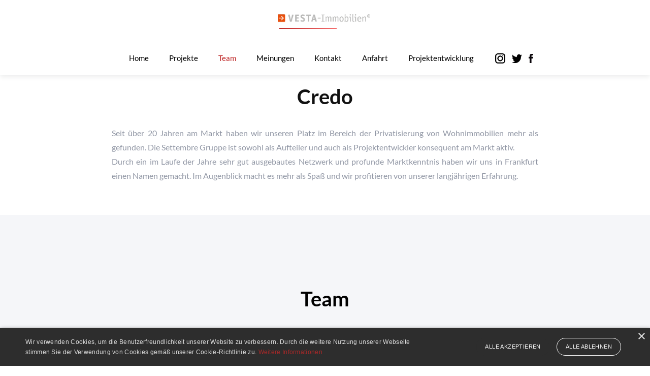

--- FILE ---
content_type: text/html; charset=utf-8
request_url: https://www.vesta-immobilien.de/team
body_size: 4452
content:
<!DOCTYPE html><!-- This site was created in Webflow. https://webflow.com --><!-- Last Published: Wed May 28 2025 12:27:11 GMT+0000 (Coordinated Universal Time) --><html data-wf-domain="www.vesta-immobilien.de" data-wf-page="5c3f0b63d822bf396e7f424f" data-wf-site="5bbb55c4dcca692993a8175c"><head><meta charset="utf-8"/><title>VESTA-Immobilien® - Team</title><meta content="VESTA-Immobilien® - Team" property="og:title"/><meta content="VESTA-Immobilien® - Team" property="twitter:title"/><meta content="width=device-width, initial-scale=1" name="viewport"/><meta content="Webflow" name="generator"/><link href="https://cdn.prod.website-files.com/5bbb55c4dcca692993a8175c/css/vesta-immobilien.webflow.shared.6f63c78d6.css" rel="stylesheet" type="text/css"/><script type="text/javascript">!function(o,c){var n=c.documentElement,t=" w-mod-";n.className+=t+"js",("ontouchstart"in o||o.DocumentTouch&&c instanceof DocumentTouch)&&(n.className+=t+"touch")}(window,document);</script><link href="https://cdn.prod.website-files.com/5bbb55c4dcca692993a8175c/5bd2f2f96614cd4afb78f664_favicon%20vesta.png" rel="shortcut icon" type="image/x-icon"/><link href="https://cdn.prod.website-files.com/5bbb55c4dcca692993a8175c/5c011aa4f033cc2e1662e964_vesta%20logo%20pfeil.png" rel="apple-touch-icon"/><!DOCTYPE html>


    <!--
       
 _   ___     ______            __  __          _ _       
| \ | \ \   / /  _ \   /\     |  \/  |        | (_)      
|  \| |\ \_/ /| |_) | /  \    | \  / | ___  __| |_  __ _ 
| . ` | \   / |  _ < / /\ \   | |\/| |/ _ \/ _` | |/ _` |
| |\  |  | |  | |_) / ____ \  | |  | |  __/ (_| | | (_| |
|_| \_|  |_|  |____/_/    \_\ |_|  |_|\___|\__,_|_|\__,_|
                                                         
                                                        
				    
    NYBA Media GmbH Digitales Marketing aus Frankfurt , www.nyba.io, Markus Hetzenegger
    -->  
<script defer type="text/javascript" charset="UTF-8" src="//cdn.cookie-script.com/s/83c3c262a0a96a9d8e682958d942493a.js"></script>
<meta name="google-site-verification" content="bEGgxdWSY0tw-_g8aw8MAnKB_GSMKJ45U-AsIC4OM68" /></head><body class="body"><div data-ix="preloader" class="page-loader"></div><div data-ix="page-wrapper-load" class="page-wrapper"><div class="popup-wrapper"><div id="w-node-_1a5cf9db-ee02-11d1-7eff-88c2b1c87cba-985d6938" class="contact-window popup-window"><h4 class="contact-window-header">Get In Touch</h4><div class="w-form"><form id="email-form" name="email-form" data-name="Email Form" method="get" class="contact-window-form" data-wf-page-id="5c3f0b63d822bf396e7f424f" data-wf-element-id="b9c9dec9-664d-a3e1-a999-1314f5cb62c1"><label for="name" class="form-label">Name:</label><input class="input w-input" maxlength="256" name="name" data-name="Name" placeholder="Enter your name" type="text" id="name"/><label for="email-2" class="form-label">Email:</label><input class="input w-input" maxlength="256" name="email-2" data-name="Email 2" placeholder="Enter your email address" type="email" id="email-2" required=""/><label for="field" class="form-label">Message:</label><textarea id="field" name="field" placeholder="How can we help you?" maxlength="5000" required="" data-name="Field" class="input text-area w-input"></textarea><input type="submit" data-wait="Please wait..." class="button form-button w-button" value="Submit Message"/></form><div class="form-success window-success w-form-done"><div>Thank you! Your submission has been received!</div></div><div class="form-error window-error w-form-fail"><div>Oops! Something went wrong while submitting the form</div></div></div></div><div data-ix="hide-popup" id="w-node-aa67b0c9-ff49-bd15-fe32-4de3defd227c-985d6938" class="popup-overlay"></div></div><div data-collapse="medium" data-animation="over-left" data-duration="400" data-w-id="a12341b2-d85d-b38f-e3a5-cae3f1c7e23e" data-easing="ease" data-easing2="ease" role="banner" class="nav-bar w-nav"><div class="wrapper nav-bar-wrapper w-container"><div class="logo-wrapper"><a href="/" data-ix="logo" class="logo-link w-nav-brand"><img src="https://cdn.prod.website-files.com/5bbb55c4dcca692993a8175c/5bd72225db80912dabf9488a_VESTA-Immobilien_Pantone.png" width="185" sizes="185px" srcset="https://cdn.prod.website-files.com/5bbb55c4dcca692993a8175c/5bd72225db80912dabf9488a_VESTA-Immobilien_Pantone-p-500.png 500w, https://cdn.prod.website-files.com/5bbb55c4dcca692993a8175c/5bd72225db80912dabf9488a_VESTA-Immobilien_Pantone-p-800.png 800w, https://cdn.prod.website-files.com/5bbb55c4dcca692993a8175c/5bd72225db80912dabf9488a_VESTA-Immobilien_Pantone-p-1080.png 1080w, https://cdn.prod.website-files.com/5bbb55c4dcca692993a8175c/5bd72225db80912dabf9488a_VESTA-Immobilien_Pantone-p-1600.png 1600w, https://cdn.prod.website-files.com/5bbb55c4dcca692993a8175c/5bd72225db80912dabf9488a_VESTA-Immobilien_Pantone.png 1743w" alt="" class="logo"/><div class="logo-line"></div></a></div><nav role="navigation" class="nav-menu w-nav-menu"><a href="/" class="nav-link-2 w-nav-link">Home</a><a href="/immobilien/projekte" class="nav-link-3 w-nav-link">Projekte</a><a href="/team" aria-current="page" class="nav-link-4 w-nav-link w--current">Team</a><a href="/services/meinungen" class="nav-link-6 w-nav-link">Meinungen</a><a href="/anfrage/kontakt" class="nav-link-5 w-nav-link">Kontakt</a><a href="/anfrage/anfahrt" class="nav-link-5 w-nav-link">Anfahrt</a><a href="/projektentwicklung/vesterra" class="nav-link-7 w-nav-link">Projektentwicklung</a><a href="https://www.instagram.com/vesta.immobilien/" target="_blank" class="link-block w-inline-block"><img src="https://cdn.prod.website-files.com/5bbb55c4dcca692993a8175c/5bfc14d26ffe197a86ab4d2a_LogoMakr_0BmMXX.png" width="20" sizes="(max-width: 991px) 100vw, 20px" srcset="https://cdn.prod.website-files.com/5bbb55c4dcca692993a8175c/5bfc14d26ffe197a86ab4d2a_LogoMakr_0BmMXX-p-500.png 500w, https://cdn.prod.website-files.com/5bbb55c4dcca692993a8175c/5bfc14d26ffe197a86ab4d2a_LogoMakr_0BmMXX.png 600w" alt=""/></a><a href="https://twitter.com/vestaimmobilien" target="_blank" class="w-inline-block"><img src="https://cdn.prod.website-files.com/5bbb55c4dcca692993a8175c/5bfc14d96ffe192b11ab4d2d_LogoMakr_3fFBr8.png" width="20" sizes="(max-width: 991px) 100vw, 20px" srcset="https://cdn.prod.website-files.com/5bbb55c4dcca692993a8175c/5bfc14d96ffe192b11ab4d2d_LogoMakr_3fFBr8-p-500.png 500w, https://cdn.prod.website-files.com/5bbb55c4dcca692993a8175c/5bfc14d96ffe192b11ab4d2d_LogoMakr_3fFBr8.png 600w" alt="" class="image-4"/></a><a href="https://www.facebook.com/VESTA-Immobilien-520641675104573/" target="_blank" class="w-inline-block"><img src="https://cdn.prod.website-files.com/5bbb55c4dcca692993a8175c/5bfc14d64fac80747b6e11f4_LogoMakr_0PRKWN.png" width="10" alt="" class="image-3"/></a></nav><div class="menu-button w-nav-button"><div class="icon w-icon-nav-menu"></div></div></div></div><div class="section"><div class="wrapper w-container"><div class="about-side-info"><div data-ix="fade-up-1" class="about-side-header-wrapper"></div></div></div><div class="w-container"><div><h2 class="about-side-header">Credo</h2></div><div><p data-ix="fade-up-2" class="about-side-text">Seit über 20 Jahren am Markt haben wir unseren Platz im Bereich der Privatisierung von Wohnimmobilien mehr als gefunden. Die Settembre Gruppe ist sowohl als Aufteiler und auch als Projektentwickler konsequent am Markt aktiv.<br/>Durch ein im Laufe der Jahre sehr gut ausgebautes Netzwerk und profunde Marktkenntnis haben wir uns in Frankfurt einen Namen gemacht. Im Augenblick macht es mehr als Spaß und wir profitieren von unserer langjährigen Erfahrung.</p></div></div></div><div class="section grey-section"><div class="section-header-wrapper"><h2 class="section-header">Team</h2></div><div class="wrapper w-container"><div class="team"><div data-ix="fade-up-1" class="team-member"><div data-ix="team-member" class="team-member-photo"><div class="team-member-links"><div class="text-block-8"><strong class="bold-text">Pasquale Settembre</strong><br/>Inhaber</div></div></div></div><div data-ix="fade-up-2" class="team-member"><div data-ix="team-member" class="team-member-photo team-member-2"><div class="team-member-links"><div class="text-block-9"><strong class="bold-text-3">Antonio Settembre</strong><br/>Senior Consultant</div></div></div></div><div data-ix="fade-up-1" class="team-member"><div data-ix="team-member" class="team-member-photo team-member-4 new"><div class="team-member-links"><div class="text-block-8"><strong class="bold-text">Effrosini Rotsia<br/>‍</strong> Consultant</div></div></div></div></div></div></div><div class="section"><div class="section-header-wrapper"><h2 class="section-header">Office</h2></div><div class="wrapper w-container"><div data-ix="fade-up-1" class="gallery"><div class="gallery-vertical-column"><a href="#" data-ix="gallery-hover" class="gallery-photo gallery-photo-7 w-inline-block w-lightbox"><div class="gallery-hover"></div><img src="https://cdn.prod.website-files.com/img/placeholder-thumb.svg" alt="" class="hidden"/><script type="application/json" class="w-json">{
  "items": [
    {
      "_id": "5c655ce164ce1b66f8f0370c",
      "origFileName": "vesta_buero_19_002-2.JPG",
      "fileName": "vesta_buero_19_002-2.JPG",
      "fileSize": 317752,
      "height": 1367,
      "url": "https://cdn.prod.website-files.com/5bbb55c4dcca692993a8175c/5c655ce164ce1b66f8f0370c_vesta_buero_19_002-2.JPG",
      "width": 2048,
      "type": "image"
    }
  ],
  "group": ""
}</script></a><a href="#" data-ix="gallery-hover" class="gallery-photo gallery-photo-3 w-inline-block w-lightbox"><div class="gallery-hover"></div><img src="https://cdn.prod.website-files.com/img/placeholder-thumb.svg" alt="" class="hidden"/><script type="application/json" class="w-json">{
  "items": [
    {
      "_id": "5c655cde64ce1b091df0370b",
      "origFileName": "vesta_buero_19_001-2.JPG",
      "fileName": "vesta_buero_19_001-2.JPG",
      "fileSize": 679683,
      "height": 1367,
      "url": "https://cdn.prod.website-files.com/5bbb55c4dcca692993a8175c/5c655cde64ce1b091df0370b_vesta_buero_19_001-2.JPG",
      "width": 2048,
      "type": "image"
    }
  ],
  "group": "Office"
}</script></a></div><div class="gallery-horizontal-column"><a href="#" data-ix="gallery-hover" class="gallery-photo gallery-photo-5 w-inline-block w-lightbox"><div class="gallery-hover"></div><img src="https://cdn.prod.website-files.com/img/placeholder-thumb.svg" alt="" class="hidden"/><script type="application/json" class="w-json">{
  "items": [
    {
      "_id": "5c6555cd6c778dd2e5fa46a7",
      "origFileName": "vesta_buero_13_02_19_001-2.JPG",
      "fileName": "vesta_buero_13_02_19_001-2.JPG",
      "fileSize": 208016,
      "height": 1367,
      "url": "https://cdn.prod.website-files.com/5bbb55c4dcca692993a8175c/5c6555cd6c778dd2e5fa46a7_vesta_buero_13_02_19_001-2.JPG",
      "width": 2048,
      "type": "image"
    }
  ],
  "group": "Office"
}</script></a></div></div></div></div><div id="Contact" data-ix="hide-home-v6-bottom" class="section contact-image scroll-bg"><div class="wrapper w-container"><div class="contact-window-wrapper"><div data-ix="fade-up-2" class="contact-window w-form"><h3 class="contact-window-header">Kontakt</h3><form id="email-form" name="email-form" data-name="Email Form" method="get" class="contact-window-form" data-wf-page-id="5c3f0b63d822bf396e7f424f" data-wf-element-id="d9b00656-cf55-52f6-ad45-26329bfc736a"><label for="name" class="form-label">Name:</label><input class="input w-input" maxlength="256" name="name" data-name="Name" placeholder="Tragen Sie Ihren Namen ein" type="text" id="name"/><label for="Telefonnummer" class="form-label">Telefonnummer:</label><input class="input w-input" maxlength="256" name="Telefonnummer" data-name="Telefonnummer" placeholder="Tragen Sie Ihre Nummer ein" type="tel" id="Telefonnummer"/><label for="email" class="form-label">Email:</label><input class="input w-input" maxlength="256" name="email" data-name="Email" placeholder="Tragen Sie Ihre Email ein" type="email" id="email" required=""/><label for="Nachricht" class="form-label">Nachricht:</label><textarea id="Nachricht" name="Nachricht" placeholder="Wie können wir Ihnen helfen?" maxlength="5000" required="" data-name="Nachricht" class="input text-area w-input"></textarea><label class="w-checkbox"><input id="checkbox" name="checkbox" data-name="Checkbox" type="checkbox" required="" class="w-checkbox-input"/><span for="checkbox" class="checkbox-label w-form-label">Ich habe die <a href="/services/datenschutz" target="_blank" class="link-2">Datenschutzerklärung</a> gelesen und erkläre mich damit einverstanden, dass die von mir im Kontaktformular eingegebenen Daten elektronisch erhoben und gespeichert werden.</span></label><input type="submit" data-wait="Einen Moment..." class="button form-button w-button" value="Nachricht abschicken"/></form><div class="form-success window-success w-form-done"><div>Thank you! Your submission has been received!</div></div><div class="form-error window-error w-form-fail"><div>Oops! Something went wrong while submitting the form</div></div></div></div></div></div><div class="section no-top-padding no-bottom-padding"><div class="wrapper w-container"><div class="footer-v1"><div class="footer-v1-logo-column"><a href="/" data-ix="logo" class="footer-logo w-nav-brand"><img src="https://cdn.prod.website-files.com/5bbb55c4dcca692993a8175c/5bd72225db80912dabf9488a_VESTA-Immobilien_Pantone.png" width="176" sizes="176px" srcset="https://cdn.prod.website-files.com/5bbb55c4dcca692993a8175c/5bd72225db80912dabf9488a_VESTA-Immobilien_Pantone-p-500.png 500w, https://cdn.prod.website-files.com/5bbb55c4dcca692993a8175c/5bd72225db80912dabf9488a_VESTA-Immobilien_Pantone-p-800.png 800w, https://cdn.prod.website-files.com/5bbb55c4dcca692993a8175c/5bd72225db80912dabf9488a_VESTA-Immobilien_Pantone-p-1080.png 1080w, https://cdn.prod.website-files.com/5bbb55c4dcca692993a8175c/5bd72225db80912dabf9488a_VESTA-Immobilien_Pantone-p-1600.png 1600w, https://cdn.prod.website-files.com/5bbb55c4dcca692993a8175c/5bd72225db80912dabf9488a_VESTA-Immobilien_Pantone.png 1743w" alt="" class="image-5"/><div class="logo-line"></div></a></div><div class="footer-v1-column"><h6 class="heading-12">Adresse</h6><div class="footer-v1-column-text">Friedberger Landstraße 117<br/>60318 Frankfurt</div></div><div class="footer-v1-column"><h6 class="heading-14">Email / Telefonnummer</h6><a href="mailto:info@vesta-immobilien.de?subject=Hello!" class="footer-grey-link">INFO@VESTA-Immobilien.de<br/></a><a href="tel:0049699777666" class="footer-grey-link">Tel.: 069 – 97 77 66 6<br/></a><a href="#" class="footer-grey-link">Fax.: 069 – 97 77 66 99<br/><br/></a></div><div class="footer-bottom"><div class="footer-bottom-text-left">Made by <a href="https://www.nyba.de" target="_blank" class="footer-bottom-link">NYBA </a></div><a href="/services/impressum" class="footer-bottom-link-right">Impressum</a><a href="/services/datenschutz" class="footer-bottom-link-right">Datenschutz</a></div></div></div></div></div><script src="https://d3e54v103j8qbb.cloudfront.net/js/jquery-3.5.1.min.dc5e7f18c8.js?site=5bbb55c4dcca692993a8175c" type="text/javascript" integrity="sha256-9/aliU8dGd2tb6OSsuzixeV4y/faTqgFtohetphbbj0=" crossorigin="anonymous"></script><script src="https://cdn.prod.website-files.com/5bbb55c4dcca692993a8175c/js/webflow.schunk.36b8fb49256177c8.js" type="text/javascript"></script><script src="https://cdn.prod.website-files.com/5bbb55c4dcca692993a8175c/js/webflow.schunk.95f44390e0485efd.js" type="text/javascript"></script><script src="https://cdn.prod.website-files.com/5bbb55c4dcca692993a8175c/js/webflow.schunk.7f3c624ba2ef3294.js" type="text/javascript"></script><script src="https://cdn.prod.website-files.com/5bbb55c4dcca692993a8175c/js/webflow.c79d6d11.83bcf3b1532eb5bd.js" type="text/javascript"></script></body></html>

--- FILE ---
content_type: text/css
request_url: https://cdn.prod.website-files.com/5bbb55c4dcca692993a8175c/css/vesta-immobilien.webflow.shared.6f63c78d6.css
body_size: 31747
content:
html {
  -webkit-text-size-adjust: 100%;
  -ms-text-size-adjust: 100%;
  font-family: sans-serif;
}

body {
  margin: 0;
}

article, aside, details, figcaption, figure, footer, header, hgroup, main, menu, nav, section, summary {
  display: block;
}

audio, canvas, progress, video {
  vertical-align: baseline;
  display: inline-block;
}

audio:not([controls]) {
  height: 0;
  display: none;
}

[hidden], template {
  display: none;
}

a {
  background-color: #0000;
}

a:active, a:hover {
  outline: 0;
}

abbr[title] {
  border-bottom: 1px dotted;
}

b, strong {
  font-weight: bold;
}

dfn {
  font-style: italic;
}

h1 {
  margin: .67em 0;
  font-size: 2em;
}

mark {
  color: #000;
  background: #ff0;
}

small {
  font-size: 80%;
}

sub, sup {
  vertical-align: baseline;
  font-size: 75%;
  line-height: 0;
  position: relative;
}

sup {
  top: -.5em;
}

sub {
  bottom: -.25em;
}

img {
  border: 0;
}

svg:not(:root) {
  overflow: hidden;
}

hr {
  box-sizing: content-box;
  height: 0;
}

pre {
  overflow: auto;
}

code, kbd, pre, samp {
  font-family: monospace;
  font-size: 1em;
}

button, input, optgroup, select, textarea {
  color: inherit;
  font: inherit;
  margin: 0;
}

button {
  overflow: visible;
}

button, select {
  text-transform: none;
}

button, html input[type="button"], input[type="reset"] {
  -webkit-appearance: button;
  cursor: pointer;
}

button[disabled], html input[disabled] {
  cursor: default;
}

button::-moz-focus-inner, input::-moz-focus-inner {
  border: 0;
  padding: 0;
}

input {
  line-height: normal;
}

input[type="checkbox"], input[type="radio"] {
  box-sizing: border-box;
  padding: 0;
}

input[type="number"]::-webkit-inner-spin-button, input[type="number"]::-webkit-outer-spin-button {
  height: auto;
}

input[type="search"] {
  -webkit-appearance: none;
}

input[type="search"]::-webkit-search-cancel-button, input[type="search"]::-webkit-search-decoration {
  -webkit-appearance: none;
}

legend {
  border: 0;
  padding: 0;
}

textarea {
  overflow: auto;
}

optgroup {
  font-weight: bold;
}

table {
  border-collapse: collapse;
  border-spacing: 0;
}

td, th {
  padding: 0;
}

@font-face {
  font-family: webflow-icons;
  src: url("[data-uri]") format("truetype");
  font-weight: normal;
  font-style: normal;
}

[class^="w-icon-"], [class*=" w-icon-"] {
  speak: none;
  font-variant: normal;
  text-transform: none;
  -webkit-font-smoothing: antialiased;
  -moz-osx-font-smoothing: grayscale;
  font-style: normal;
  font-weight: normal;
  line-height: 1;
  font-family: webflow-icons !important;
}

.w-icon-slider-right:before {
  content: "";
}

.w-icon-slider-left:before {
  content: "";
}

.w-icon-nav-menu:before {
  content: "";
}

.w-icon-arrow-down:before, .w-icon-dropdown-toggle:before {
  content: "";
}

.w-icon-file-upload-remove:before {
  content: "";
}

.w-icon-file-upload-icon:before {
  content: "";
}

* {
  box-sizing: border-box;
}

html {
  height: 100%;
}

body {
  color: #333;
  background-color: #fff;
  min-height: 100%;
  margin: 0;
  font-family: Arial, sans-serif;
  font-size: 14px;
  line-height: 20px;
}

img {
  vertical-align: middle;
  max-width: 100%;
  display: inline-block;
}

html.w-mod-touch * {
  background-attachment: scroll !important;
}

.w-block {
  display: block;
}

.w-inline-block {
  max-width: 100%;
  display: inline-block;
}

.w-clearfix:before, .w-clearfix:after {
  content: " ";
  grid-area: 1 / 1 / 2 / 2;
  display: table;
}

.w-clearfix:after {
  clear: both;
}

.w-hidden {
  display: none;
}

.w-button {
  color: #fff;
  line-height: inherit;
  cursor: pointer;
  background-color: #3898ec;
  border: 0;
  border-radius: 0;
  padding: 9px 15px;
  text-decoration: none;
  display: inline-block;
}

input.w-button {
  -webkit-appearance: button;
}

html[data-w-dynpage] [data-w-cloak] {
  color: #0000 !important;
}

.w-code-block {
  margin: unset;
}

pre.w-code-block code {
  all: inherit;
}

.w-optimization {
  display: contents;
}

.w-webflow-badge, .w-webflow-badge > img {
  box-sizing: unset;
  width: unset;
  height: unset;
  max-height: unset;
  max-width: unset;
  min-height: unset;
  min-width: unset;
  margin: unset;
  padding: unset;
  float: unset;
  clear: unset;
  border: unset;
  border-radius: unset;
  background: unset;
  background-image: unset;
  background-position: unset;
  background-size: unset;
  background-repeat: unset;
  background-origin: unset;
  background-clip: unset;
  background-attachment: unset;
  background-color: unset;
  box-shadow: unset;
  transform: unset;
  direction: unset;
  font-family: unset;
  font-weight: unset;
  color: unset;
  font-size: unset;
  line-height: unset;
  font-style: unset;
  font-variant: unset;
  text-align: unset;
  letter-spacing: unset;
  -webkit-text-decoration: unset;
  text-decoration: unset;
  text-indent: unset;
  text-transform: unset;
  list-style-type: unset;
  text-shadow: unset;
  vertical-align: unset;
  cursor: unset;
  white-space: unset;
  word-break: unset;
  word-spacing: unset;
  word-wrap: unset;
  transition: unset;
}

.w-webflow-badge {
  white-space: nowrap;
  cursor: pointer;
  box-shadow: 0 0 0 1px #0000001a, 0 1px 3px #0000001a;
  visibility: visible !important;
  opacity: 1 !important;
  z-index: 2147483647 !important;
  color: #aaadb0 !important;
  overflow: unset !important;
  background-color: #fff !important;
  border-radius: 3px !important;
  width: auto !important;
  height: auto !important;
  margin: 0 !important;
  padding: 6px !important;
  font-size: 12px !important;
  line-height: 14px !important;
  text-decoration: none !important;
  display: inline-block !important;
  position: fixed !important;
  inset: auto 12px 12px auto !important;
  transform: none !important;
}

.w-webflow-badge > img {
  position: unset;
  visibility: unset !important;
  opacity: 1 !important;
  vertical-align: middle !important;
  display: inline-block !important;
}

h1, h2, h3, h4, h5, h6 {
  margin-bottom: 10px;
  font-weight: bold;
}

h1 {
  margin-top: 20px;
  font-size: 38px;
  line-height: 44px;
}

h2 {
  margin-top: 20px;
  font-size: 32px;
  line-height: 36px;
}

h3 {
  margin-top: 20px;
  font-size: 24px;
  line-height: 30px;
}

h4 {
  margin-top: 10px;
  font-size: 18px;
  line-height: 24px;
}

h5 {
  margin-top: 10px;
  font-size: 14px;
  line-height: 20px;
}

h6 {
  margin-top: 10px;
  font-size: 12px;
  line-height: 18px;
}

p {
  margin-top: 0;
  margin-bottom: 10px;
}

blockquote {
  border-left: 5px solid #e2e2e2;
  margin: 0 0 10px;
  padding: 10px 20px;
  font-size: 18px;
  line-height: 22px;
}

figure {
  margin: 0 0 10px;
}

figcaption {
  text-align: center;
  margin-top: 5px;
}

ul, ol {
  margin-top: 0;
  margin-bottom: 10px;
  padding-left: 40px;
}

.w-list-unstyled {
  padding-left: 0;
  list-style: none;
}

.w-embed:before, .w-embed:after {
  content: " ";
  grid-area: 1 / 1 / 2 / 2;
  display: table;
}

.w-embed:after {
  clear: both;
}

.w-video {
  width: 100%;
  padding: 0;
  position: relative;
}

.w-video iframe, .w-video object, .w-video embed {
  border: none;
  width: 100%;
  height: 100%;
  position: absolute;
  top: 0;
  left: 0;
}

fieldset {
  border: 0;
  margin: 0;
  padding: 0;
}

button, [type="button"], [type="reset"] {
  cursor: pointer;
  -webkit-appearance: button;
  border: 0;
}

.w-form {
  margin: 0 0 15px;
}

.w-form-done {
  text-align: center;
  background-color: #ddd;
  padding: 20px;
  display: none;
}

.w-form-fail {
  background-color: #ffdede;
  margin-top: 10px;
  padding: 10px;
  display: none;
}

label {
  margin-bottom: 5px;
  font-weight: bold;
  display: block;
}

.w-input, .w-select {
  color: #333;
  vertical-align: middle;
  background-color: #fff;
  border: 1px solid #ccc;
  width: 100%;
  height: 38px;
  margin-bottom: 10px;
  padding: 8px 12px;
  font-size: 14px;
  line-height: 1.42857;
  display: block;
}

.w-input::placeholder, .w-select::placeholder {
  color: #999;
}

.w-input:focus, .w-select:focus {
  border-color: #3898ec;
  outline: 0;
}

.w-input[disabled], .w-select[disabled], .w-input[readonly], .w-select[readonly], fieldset[disabled] .w-input, fieldset[disabled] .w-select {
  cursor: not-allowed;
}

.w-input[disabled]:not(.w-input-disabled), .w-select[disabled]:not(.w-input-disabled), .w-input[readonly], .w-select[readonly], fieldset[disabled]:not(.w-input-disabled) .w-input, fieldset[disabled]:not(.w-input-disabled) .w-select {
  background-color: #eee;
}

textarea.w-input, textarea.w-select {
  height: auto;
}

.w-select {
  background-color: #f3f3f3;
}

.w-select[multiple] {
  height: auto;
}

.w-form-label {
  cursor: pointer;
  margin-bottom: 0;
  font-weight: normal;
  display: inline-block;
}

.w-radio {
  margin-bottom: 5px;
  padding-left: 20px;
  display: block;
}

.w-radio:before, .w-radio:after {
  content: " ";
  grid-area: 1 / 1 / 2 / 2;
  display: table;
}

.w-radio:after {
  clear: both;
}

.w-radio-input {
  float: left;
  margin: 3px 0 0 -20px;
  line-height: normal;
}

.w-file-upload {
  margin-bottom: 10px;
  display: block;
}

.w-file-upload-input {
  opacity: 0;
  z-index: -100;
  width: .1px;
  height: .1px;
  position: absolute;
  overflow: hidden;
}

.w-file-upload-default, .w-file-upload-uploading, .w-file-upload-success {
  color: #333;
  display: inline-block;
}

.w-file-upload-error {
  margin-top: 10px;
  display: block;
}

.w-file-upload-default.w-hidden, .w-file-upload-uploading.w-hidden, .w-file-upload-error.w-hidden, .w-file-upload-success.w-hidden {
  display: none;
}

.w-file-upload-uploading-btn {
  cursor: pointer;
  background-color: #fafafa;
  border: 1px solid #ccc;
  margin: 0;
  padding: 8px 12px;
  font-size: 14px;
  font-weight: normal;
  display: flex;
}

.w-file-upload-file {
  background-color: #fafafa;
  border: 1px solid #ccc;
  flex-grow: 1;
  justify-content: space-between;
  margin: 0;
  padding: 8px 9px 8px 11px;
  display: flex;
}

.w-file-upload-file-name {
  font-size: 14px;
  font-weight: normal;
  display: block;
}

.w-file-remove-link {
  cursor: pointer;
  width: auto;
  height: auto;
  margin-top: 3px;
  margin-left: 10px;
  padding: 3px;
  display: block;
}

.w-icon-file-upload-remove {
  margin: auto;
  font-size: 10px;
}

.w-file-upload-error-msg {
  color: #ea384c;
  padding: 2px 0;
  display: inline-block;
}

.w-file-upload-info {
  padding: 0 12px;
  line-height: 38px;
  display: inline-block;
}

.w-file-upload-label {
  cursor: pointer;
  background-color: #fafafa;
  border: 1px solid #ccc;
  margin: 0;
  padding: 8px 12px;
  font-size: 14px;
  font-weight: normal;
  display: inline-block;
}

.w-icon-file-upload-icon, .w-icon-file-upload-uploading {
  width: 20px;
  margin-right: 8px;
  display: inline-block;
}

.w-icon-file-upload-uploading {
  height: 20px;
}

.w-container {
  max-width: 940px;
  margin-left: auto;
  margin-right: auto;
}

.w-container:before, .w-container:after {
  content: " ";
  grid-area: 1 / 1 / 2 / 2;
  display: table;
}

.w-container:after {
  clear: both;
}

.w-container .w-row {
  margin-left: -10px;
  margin-right: -10px;
}

.w-row:before, .w-row:after {
  content: " ";
  grid-area: 1 / 1 / 2 / 2;
  display: table;
}

.w-row:after {
  clear: both;
}

.w-row .w-row {
  margin-left: 0;
  margin-right: 0;
}

.w-col {
  float: left;
  width: 100%;
  min-height: 1px;
  padding-left: 10px;
  padding-right: 10px;
  position: relative;
}

.w-col .w-col {
  padding-left: 0;
  padding-right: 0;
}

.w-col-1 {
  width: 8.33333%;
}

.w-col-2 {
  width: 16.6667%;
}

.w-col-3 {
  width: 25%;
}

.w-col-4 {
  width: 33.3333%;
}

.w-col-5 {
  width: 41.6667%;
}

.w-col-6 {
  width: 50%;
}

.w-col-7 {
  width: 58.3333%;
}

.w-col-8 {
  width: 66.6667%;
}

.w-col-9 {
  width: 75%;
}

.w-col-10 {
  width: 83.3333%;
}

.w-col-11 {
  width: 91.6667%;
}

.w-col-12 {
  width: 100%;
}

.w-hidden-main {
  display: none !important;
}

@media screen and (max-width: 991px) {
  .w-container {
    max-width: 728px;
  }

  .w-hidden-main {
    display: inherit !important;
  }

  .w-hidden-medium {
    display: none !important;
  }

  .w-col-medium-1 {
    width: 8.33333%;
  }

  .w-col-medium-2 {
    width: 16.6667%;
  }

  .w-col-medium-3 {
    width: 25%;
  }

  .w-col-medium-4 {
    width: 33.3333%;
  }

  .w-col-medium-5 {
    width: 41.6667%;
  }

  .w-col-medium-6 {
    width: 50%;
  }

  .w-col-medium-7 {
    width: 58.3333%;
  }

  .w-col-medium-8 {
    width: 66.6667%;
  }

  .w-col-medium-9 {
    width: 75%;
  }

  .w-col-medium-10 {
    width: 83.3333%;
  }

  .w-col-medium-11 {
    width: 91.6667%;
  }

  .w-col-medium-12 {
    width: 100%;
  }

  .w-col-stack {
    width: 100%;
    left: auto;
    right: auto;
  }
}

@media screen and (max-width: 767px) {
  .w-hidden-main, .w-hidden-medium {
    display: inherit !important;
  }

  .w-hidden-small {
    display: none !important;
  }

  .w-row, .w-container .w-row {
    margin-left: 0;
    margin-right: 0;
  }

  .w-col {
    width: 100%;
    left: auto;
    right: auto;
  }

  .w-col-small-1 {
    width: 8.33333%;
  }

  .w-col-small-2 {
    width: 16.6667%;
  }

  .w-col-small-3 {
    width: 25%;
  }

  .w-col-small-4 {
    width: 33.3333%;
  }

  .w-col-small-5 {
    width: 41.6667%;
  }

  .w-col-small-6 {
    width: 50%;
  }

  .w-col-small-7 {
    width: 58.3333%;
  }

  .w-col-small-8 {
    width: 66.6667%;
  }

  .w-col-small-9 {
    width: 75%;
  }

  .w-col-small-10 {
    width: 83.3333%;
  }

  .w-col-small-11 {
    width: 91.6667%;
  }

  .w-col-small-12 {
    width: 100%;
  }
}

@media screen and (max-width: 479px) {
  .w-container {
    max-width: none;
  }

  .w-hidden-main, .w-hidden-medium, .w-hidden-small {
    display: inherit !important;
  }

  .w-hidden-tiny {
    display: none !important;
  }

  .w-col {
    width: 100%;
  }

  .w-col-tiny-1 {
    width: 8.33333%;
  }

  .w-col-tiny-2 {
    width: 16.6667%;
  }

  .w-col-tiny-3 {
    width: 25%;
  }

  .w-col-tiny-4 {
    width: 33.3333%;
  }

  .w-col-tiny-5 {
    width: 41.6667%;
  }

  .w-col-tiny-6 {
    width: 50%;
  }

  .w-col-tiny-7 {
    width: 58.3333%;
  }

  .w-col-tiny-8 {
    width: 66.6667%;
  }

  .w-col-tiny-9 {
    width: 75%;
  }

  .w-col-tiny-10 {
    width: 83.3333%;
  }

  .w-col-tiny-11 {
    width: 91.6667%;
  }

  .w-col-tiny-12 {
    width: 100%;
  }
}

.w-widget {
  position: relative;
}

.w-widget-map {
  width: 100%;
  height: 400px;
}

.w-widget-map label {
  width: auto;
  display: inline;
}

.w-widget-map img {
  max-width: inherit;
}

.w-widget-map .gm-style-iw {
  text-align: center;
}

.w-widget-map .gm-style-iw > button {
  display: none !important;
}

.w-widget-twitter {
  overflow: hidden;
}

.w-widget-twitter-count-shim {
  vertical-align: top;
  text-align: center;
  background: #fff;
  border: 1px solid #758696;
  border-radius: 3px;
  width: 28px;
  height: 20px;
  display: inline-block;
  position: relative;
}

.w-widget-twitter-count-shim * {
  pointer-events: none;
  -webkit-user-select: none;
  user-select: none;
}

.w-widget-twitter-count-shim .w-widget-twitter-count-inner {
  text-align: center;
  color: #999;
  font-family: serif;
  font-size: 15px;
  line-height: 12px;
  position: relative;
}

.w-widget-twitter-count-shim .w-widget-twitter-count-clear {
  display: block;
  position: relative;
}

.w-widget-twitter-count-shim.w--large {
  width: 36px;
  height: 28px;
}

.w-widget-twitter-count-shim.w--large .w-widget-twitter-count-inner {
  font-size: 18px;
  line-height: 18px;
}

.w-widget-twitter-count-shim:not(.w--vertical) {
  margin-left: 5px;
  margin-right: 8px;
}

.w-widget-twitter-count-shim:not(.w--vertical).w--large {
  margin-left: 6px;
}

.w-widget-twitter-count-shim:not(.w--vertical):before, .w-widget-twitter-count-shim:not(.w--vertical):after {
  content: " ";
  pointer-events: none;
  border: solid #0000;
  width: 0;
  height: 0;
  position: absolute;
  top: 50%;
  left: 0;
}

.w-widget-twitter-count-shim:not(.w--vertical):before {
  border-width: 4px;
  border-color: #75869600 #5d6c7b #75869600 #75869600;
  margin-top: -4px;
  margin-left: -9px;
}

.w-widget-twitter-count-shim:not(.w--vertical).w--large:before {
  border-width: 5px;
  margin-top: -5px;
  margin-left: -10px;
}

.w-widget-twitter-count-shim:not(.w--vertical):after {
  border-width: 4px;
  border-color: #fff0 #fff #fff0 #fff0;
  margin-top: -4px;
  margin-left: -8px;
}

.w-widget-twitter-count-shim:not(.w--vertical).w--large:after {
  border-width: 5px;
  margin-top: -5px;
  margin-left: -9px;
}

.w-widget-twitter-count-shim.w--vertical {
  width: 61px;
  height: 33px;
  margin-bottom: 8px;
}

.w-widget-twitter-count-shim.w--vertical:before, .w-widget-twitter-count-shim.w--vertical:after {
  content: " ";
  pointer-events: none;
  border: solid #0000;
  width: 0;
  height: 0;
  position: absolute;
  top: 100%;
  left: 50%;
}

.w-widget-twitter-count-shim.w--vertical:before {
  border-width: 5px;
  border-color: #5d6c7b #75869600 #75869600;
  margin-left: -5px;
}

.w-widget-twitter-count-shim.w--vertical:after {
  border-width: 4px;
  border-color: #fff #fff0 #fff0;
  margin-left: -4px;
}

.w-widget-twitter-count-shim.w--vertical .w-widget-twitter-count-inner {
  font-size: 18px;
  line-height: 22px;
}

.w-widget-twitter-count-shim.w--vertical.w--large {
  width: 76px;
}

.w-background-video {
  color: #fff;
  height: 500px;
  position: relative;
  overflow: hidden;
}

.w-background-video > video {
  object-fit: cover;
  z-index: -100;
  background-position: 50%;
  background-size: cover;
  width: 100%;
  height: 100%;
  margin: auto;
  position: absolute;
  inset: -100%;
}

.w-background-video > video::-webkit-media-controls-start-playback-button {
  -webkit-appearance: none;
  display: none !important;
}

.w-background-video--control {
  background-color: #0000;
  padding: 0;
  position: absolute;
  bottom: 1em;
  right: 1em;
}

.w-background-video--control > [hidden] {
  display: none !important;
}

.w-slider {
  text-align: center;
  clear: both;
  -webkit-tap-highlight-color: #0000;
  tap-highlight-color: #0000;
  background: #ddd;
  height: 300px;
  position: relative;
}

.w-slider-mask {
  z-index: 1;
  white-space: nowrap;
  height: 100%;
  display: block;
  position: relative;
  left: 0;
  right: 0;
  overflow: hidden;
}

.w-slide {
  vertical-align: top;
  white-space: normal;
  text-align: left;
  width: 100%;
  height: 100%;
  display: inline-block;
  position: relative;
}

.w-slider-nav {
  z-index: 2;
  text-align: center;
  -webkit-tap-highlight-color: #0000;
  tap-highlight-color: #0000;
  height: 40px;
  margin: auto;
  padding-top: 10px;
  position: absolute;
  inset: auto 0 0;
}

.w-slider-nav.w-round > div {
  border-radius: 100%;
}

.w-slider-nav.w-num > div {
  font-size: inherit;
  line-height: inherit;
  width: auto;
  height: auto;
  padding: .2em .5em;
}

.w-slider-nav.w-shadow > div {
  box-shadow: 0 0 3px #3336;
}

.w-slider-nav-invert {
  color: #fff;
}

.w-slider-nav-invert > div {
  background-color: #2226;
}

.w-slider-nav-invert > div.w-active {
  background-color: #222;
}

.w-slider-dot {
  cursor: pointer;
  background-color: #fff6;
  width: 1em;
  height: 1em;
  margin: 0 3px .5em;
  transition: background-color .1s, color .1s;
  display: inline-block;
  position: relative;
}

.w-slider-dot.w-active {
  background-color: #fff;
}

.w-slider-dot:focus {
  outline: none;
  box-shadow: 0 0 0 2px #fff;
}

.w-slider-dot:focus.w-active {
  box-shadow: none;
}

.w-slider-arrow-left, .w-slider-arrow-right {
  cursor: pointer;
  color: #fff;
  -webkit-tap-highlight-color: #0000;
  tap-highlight-color: #0000;
  -webkit-user-select: none;
  user-select: none;
  width: 80px;
  margin: auto;
  font-size: 40px;
  position: absolute;
  inset: 0;
  overflow: hidden;
}

.w-slider-arrow-left [class^="w-icon-"], .w-slider-arrow-right [class^="w-icon-"], .w-slider-arrow-left [class*=" w-icon-"], .w-slider-arrow-right [class*=" w-icon-"] {
  position: absolute;
}

.w-slider-arrow-left:focus, .w-slider-arrow-right:focus {
  outline: 0;
}

.w-slider-arrow-left {
  z-index: 3;
  right: auto;
}

.w-slider-arrow-right {
  z-index: 4;
  left: auto;
}

.w-icon-slider-left, .w-icon-slider-right {
  width: 1em;
  height: 1em;
  margin: auto;
  inset: 0;
}

.w-slider-aria-label {
  clip: rect(0 0 0 0);
  border: 0;
  width: 1px;
  height: 1px;
  margin: -1px;
  padding: 0;
  position: absolute;
  overflow: hidden;
}

.w-slider-force-show {
  display: block !important;
}

.w-dropdown {
  text-align: left;
  z-index: 900;
  margin-left: auto;
  margin-right: auto;
  display: inline-block;
  position: relative;
}

.w-dropdown-btn, .w-dropdown-toggle, .w-dropdown-link {
  vertical-align: top;
  color: #222;
  text-align: left;
  white-space: nowrap;
  margin-left: auto;
  margin-right: auto;
  padding: 20px;
  text-decoration: none;
  position: relative;
}

.w-dropdown-toggle {
  -webkit-user-select: none;
  user-select: none;
  cursor: pointer;
  padding-right: 40px;
  display: inline-block;
}

.w-dropdown-toggle:focus {
  outline: 0;
}

.w-icon-dropdown-toggle {
  width: 1em;
  height: 1em;
  margin: auto 20px auto auto;
  position: absolute;
  top: 0;
  bottom: 0;
  right: 0;
}

.w-dropdown-list {
  background: #ddd;
  min-width: 100%;
  display: none;
  position: absolute;
}

.w-dropdown-list.w--open {
  display: block;
}

.w-dropdown-link {
  color: #222;
  padding: 10px 20px;
  display: block;
}

.w-dropdown-link.w--current {
  color: #0082f3;
}

.w-dropdown-link:focus {
  outline: 0;
}

@media screen and (max-width: 767px) {
  .w-nav-brand {
    padding-left: 10px;
  }
}

.w-lightbox-backdrop {
  cursor: auto;
  letter-spacing: normal;
  text-indent: 0;
  text-shadow: none;
  text-transform: none;
  visibility: visible;
  white-space: normal;
  word-break: normal;
  word-spacing: normal;
  word-wrap: normal;
  color: #fff;
  text-align: center;
  z-index: 2000;
  opacity: 0;
  -webkit-user-select: none;
  -moz-user-select: none;
  -webkit-tap-highlight-color: transparent;
  background: #000000e6;
  outline: 0;
  font-family: Helvetica Neue, Helvetica, Ubuntu, Segoe UI, Verdana, sans-serif;
  font-size: 17px;
  font-style: normal;
  font-weight: 300;
  line-height: 1.2;
  list-style: disc;
  position: fixed;
  inset: 0;
  -webkit-transform: translate(0);
}

.w-lightbox-backdrop, .w-lightbox-container {
  -webkit-overflow-scrolling: touch;
  height: 100%;
  overflow: auto;
}

.w-lightbox-content {
  height: 100vh;
  position: relative;
  overflow: hidden;
}

.w-lightbox-view {
  opacity: 0;
  width: 100vw;
  height: 100vh;
  position: absolute;
}

.w-lightbox-view:before {
  content: "";
  height: 100vh;
}

.w-lightbox-group, .w-lightbox-group .w-lightbox-view, .w-lightbox-group .w-lightbox-view:before {
  height: 86vh;
}

.w-lightbox-frame, .w-lightbox-view:before {
  vertical-align: middle;
  display: inline-block;
}

.w-lightbox-figure {
  margin: 0;
  position: relative;
}

.w-lightbox-group .w-lightbox-figure {
  cursor: pointer;
}

.w-lightbox-img {
  width: auto;
  max-width: none;
  height: auto;
}

.w-lightbox-image {
  float: none;
  max-width: 100vw;
  max-height: 100vh;
  display: block;
}

.w-lightbox-group .w-lightbox-image {
  max-height: 86vh;
}

.w-lightbox-caption {
  text-align: left;
  text-overflow: ellipsis;
  white-space: nowrap;
  background: #0006;
  padding: .5em 1em;
  position: absolute;
  bottom: 0;
  left: 0;
  right: 0;
  overflow: hidden;
}

.w-lightbox-embed {
  width: 100%;
  height: 100%;
  position: absolute;
  inset: 0;
}

.w-lightbox-control {
  cursor: pointer;
  background-position: center;
  background-repeat: no-repeat;
  background-size: 24px;
  width: 4em;
  transition: all .3s;
  position: absolute;
  top: 0;
}

.w-lightbox-left {
  background-image: url("[data-uri]");
  display: none;
  bottom: 0;
  left: 0;
}

.w-lightbox-right {
  background-image: url("[data-uri]");
  display: none;
  bottom: 0;
  right: 0;
}

.w-lightbox-close {
  background-image: url("[data-uri]");
  background-size: 18px;
  height: 2.6em;
  right: 0;
}

.w-lightbox-strip {
  white-space: nowrap;
  padding: 0 1vh;
  line-height: 0;
  position: absolute;
  bottom: 0;
  left: 0;
  right: 0;
  overflow: auto hidden;
}

.w-lightbox-item {
  box-sizing: content-box;
  cursor: pointer;
  width: 10vh;
  padding: 2vh 1vh;
  display: inline-block;
  -webkit-transform: translate3d(0, 0, 0);
}

.w-lightbox-active {
  opacity: .3;
}

.w-lightbox-thumbnail {
  background: #222;
  height: 10vh;
  position: relative;
  overflow: hidden;
}

.w-lightbox-thumbnail-image {
  position: absolute;
  top: 0;
  left: 0;
}

.w-lightbox-thumbnail .w-lightbox-tall {
  width: 100%;
  top: 50%;
  transform: translate(0, -50%);
}

.w-lightbox-thumbnail .w-lightbox-wide {
  height: 100%;
  left: 50%;
  transform: translate(-50%);
}

.w-lightbox-spinner {
  box-sizing: border-box;
  border: 5px solid #0006;
  border-radius: 50%;
  width: 40px;
  height: 40px;
  margin-top: -20px;
  margin-left: -20px;
  animation: .8s linear infinite spin;
  position: absolute;
  top: 50%;
  left: 50%;
}

.w-lightbox-spinner:after {
  content: "";
  border: 3px solid #0000;
  border-bottom-color: #fff;
  border-radius: 50%;
  position: absolute;
  inset: -4px;
}

.w-lightbox-hide {
  display: none;
}

.w-lightbox-noscroll {
  overflow: hidden;
}

@media (min-width: 768px) {
  .w-lightbox-content {
    height: 96vh;
    margin-top: 2vh;
  }

  .w-lightbox-view, .w-lightbox-view:before {
    height: 96vh;
  }

  .w-lightbox-group, .w-lightbox-group .w-lightbox-view, .w-lightbox-group .w-lightbox-view:before {
    height: 84vh;
  }

  .w-lightbox-image {
    max-width: 96vw;
    max-height: 96vh;
  }

  .w-lightbox-group .w-lightbox-image {
    max-width: 82.3vw;
    max-height: 84vh;
  }

  .w-lightbox-left, .w-lightbox-right {
    opacity: .5;
    display: block;
  }

  .w-lightbox-close {
    opacity: .8;
  }

  .w-lightbox-control:hover {
    opacity: 1;
  }
}

.w-lightbox-inactive, .w-lightbox-inactive:hover {
  opacity: 0;
}

.w-richtext:before, .w-richtext:after {
  content: " ";
  grid-area: 1 / 1 / 2 / 2;
  display: table;
}

.w-richtext:after {
  clear: both;
}

.w-richtext[contenteditable="true"]:before, .w-richtext[contenteditable="true"]:after {
  white-space: initial;
}

.w-richtext ol, .w-richtext ul {
  overflow: hidden;
}

.w-richtext .w-richtext-figure-selected.w-richtext-figure-type-video div:after, .w-richtext .w-richtext-figure-selected[data-rt-type="video"] div:after, .w-richtext .w-richtext-figure-selected.w-richtext-figure-type-image div, .w-richtext .w-richtext-figure-selected[data-rt-type="image"] div {
  outline: 2px solid #2895f7;
}

.w-richtext figure.w-richtext-figure-type-video > div:after, .w-richtext figure[data-rt-type="video"] > div:after {
  content: "";
  display: none;
  position: absolute;
  inset: 0;
}

.w-richtext figure {
  max-width: 60%;
  position: relative;
}

.w-richtext figure > div:before {
  cursor: default !important;
}

.w-richtext figure img {
  width: 100%;
}

.w-richtext figure figcaption.w-richtext-figcaption-placeholder {
  opacity: .6;
}

.w-richtext figure div {
  color: #0000;
  font-size: 0;
}

.w-richtext figure.w-richtext-figure-type-image, .w-richtext figure[data-rt-type="image"] {
  display: table;
}

.w-richtext figure.w-richtext-figure-type-image > div, .w-richtext figure[data-rt-type="image"] > div {
  display: inline-block;
}

.w-richtext figure.w-richtext-figure-type-image > figcaption, .w-richtext figure[data-rt-type="image"] > figcaption {
  caption-side: bottom;
  display: table-caption;
}

.w-richtext figure.w-richtext-figure-type-video, .w-richtext figure[data-rt-type="video"] {
  width: 60%;
  height: 0;
}

.w-richtext figure.w-richtext-figure-type-video iframe, .w-richtext figure[data-rt-type="video"] iframe {
  width: 100%;
  height: 100%;
  position: absolute;
  top: 0;
  left: 0;
}

.w-richtext figure.w-richtext-figure-type-video > div, .w-richtext figure[data-rt-type="video"] > div {
  width: 100%;
}

.w-richtext figure.w-richtext-align-center {
  clear: both;
  margin-left: auto;
  margin-right: auto;
}

.w-richtext figure.w-richtext-align-center.w-richtext-figure-type-image > div, .w-richtext figure.w-richtext-align-center[data-rt-type="image"] > div {
  max-width: 100%;
}

.w-richtext figure.w-richtext-align-normal {
  clear: both;
}

.w-richtext figure.w-richtext-align-fullwidth {
  text-align: center;
  clear: both;
  width: 100%;
  max-width: 100%;
  margin-left: auto;
  margin-right: auto;
  display: block;
}

.w-richtext figure.w-richtext-align-fullwidth > div {
  padding-bottom: inherit;
  display: inline-block;
}

.w-richtext figure.w-richtext-align-fullwidth > figcaption {
  display: block;
}

.w-richtext figure.w-richtext-align-floatleft {
  float: left;
  clear: none;
  margin-right: 15px;
}

.w-richtext figure.w-richtext-align-floatright {
  float: right;
  clear: none;
  margin-left: 15px;
}

.w-nav {
  z-index: 1000;
  background: #ddd;
  position: relative;
}

.w-nav:before, .w-nav:after {
  content: " ";
  grid-area: 1 / 1 / 2 / 2;
  display: table;
}

.w-nav:after {
  clear: both;
}

.w-nav-brand {
  float: left;
  color: #333;
  text-decoration: none;
  position: relative;
}

.w-nav-link {
  vertical-align: top;
  color: #222;
  text-align: left;
  margin-left: auto;
  margin-right: auto;
  padding: 20px;
  text-decoration: none;
  display: inline-block;
  position: relative;
}

.w-nav-link.w--current {
  color: #0082f3;
}

.w-nav-menu {
  float: right;
  position: relative;
}

[data-nav-menu-open] {
  text-align: center;
  background: #c8c8c8;
  min-width: 200px;
  position: absolute;
  top: 100%;
  left: 0;
  right: 0;
  overflow: visible;
  display: block !important;
}

.w--nav-link-open {
  display: block;
  position: relative;
}

.w-nav-overlay {
  width: 100%;
  display: none;
  position: absolute;
  top: 100%;
  left: 0;
  right: 0;
  overflow: hidden;
}

.w-nav-overlay [data-nav-menu-open] {
  top: 0;
}

.w-nav[data-animation="over-left"] .w-nav-overlay {
  width: auto;
}

.w-nav[data-animation="over-left"] .w-nav-overlay, .w-nav[data-animation="over-left"] [data-nav-menu-open] {
  z-index: 1;
  top: 0;
  right: auto;
}

.w-nav[data-animation="over-right"] .w-nav-overlay {
  width: auto;
}

.w-nav[data-animation="over-right"] .w-nav-overlay, .w-nav[data-animation="over-right"] [data-nav-menu-open] {
  z-index: 1;
  top: 0;
  left: auto;
}

.w-nav-button {
  float: right;
  cursor: pointer;
  -webkit-tap-highlight-color: #0000;
  tap-highlight-color: #0000;
  -webkit-user-select: none;
  user-select: none;
  padding: 18px;
  font-size: 24px;
  display: none;
  position: relative;
}

.w-nav-button:focus {
  outline: 0;
}

.w-nav-button.w--open {
  color: #fff;
  background-color: #c8c8c8;
}

.w-nav[data-collapse="all"] .w-nav-menu {
  display: none;
}

.w-nav[data-collapse="all"] .w-nav-button, .w--nav-dropdown-open, .w--nav-dropdown-toggle-open {
  display: block;
}

.w--nav-dropdown-list-open {
  position: static;
}

@media screen and (max-width: 991px) {
  .w-nav[data-collapse="medium"] .w-nav-menu {
    display: none;
  }

  .w-nav[data-collapse="medium"] .w-nav-button {
    display: block;
  }
}

@media screen and (max-width: 767px) {
  .w-nav[data-collapse="small"] .w-nav-menu {
    display: none;
  }

  .w-nav[data-collapse="small"] .w-nav-button {
    display: block;
  }

  .w-nav-brand {
    padding-left: 10px;
  }
}

@media screen and (max-width: 479px) {
  .w-nav[data-collapse="tiny"] .w-nav-menu {
    display: none;
  }

  .w-nav[data-collapse="tiny"] .w-nav-button {
    display: block;
  }
}

.w-tabs {
  position: relative;
}

.w-tabs:before, .w-tabs:after {
  content: " ";
  grid-area: 1 / 1 / 2 / 2;
  display: table;
}

.w-tabs:after {
  clear: both;
}

.w-tab-menu {
  position: relative;
}

.w-tab-link {
  vertical-align: top;
  text-align: left;
  cursor: pointer;
  color: #222;
  background-color: #ddd;
  padding: 9px 30px;
  text-decoration: none;
  display: inline-block;
  position: relative;
}

.w-tab-link.w--current {
  background-color: #c8c8c8;
}

.w-tab-link:focus {
  outline: 0;
}

.w-tab-content {
  display: block;
  position: relative;
  overflow: hidden;
}

.w-tab-pane {
  display: none;
  position: relative;
}

.w--tab-active {
  display: block;
}

@media screen and (max-width: 479px) {
  .w-tab-link {
    display: block;
  }
}

.w-ix-emptyfix:after {
  content: "";
}

@keyframes spin {
  0% {
    transform: rotate(0);
  }

  100% {
    transform: rotate(360deg);
  }
}

.w-dyn-empty {
  background-color: #ddd;
  padding: 10px;
}

.w-dyn-hide, .w-dyn-bind-empty, .w-condition-invisible {
  display: none !important;
}

.wf-layout-layout {
  display: grid;
}

@font-face {
  font-family: Lato-Bold Custom;
  src: url("https://cdn.prod.website-files.com/5bbb55c4dcca692993a8175c/632968933a535282b3088f7f_Lato-Bold.woff2") format("woff2");
  font-weight: 700;
  font-style: normal;
  font-display: swap;
}

@font-face {
  font-family: Lato-Black Custom;
  src: url("https://cdn.prod.website-files.com/5bbb55c4dcca692993a8175c/6329689349e84f2da91f86ae_Lato-Black.woff2") format("woff2");
  font-weight: 900;
  font-style: normal;
  font-display: swap;
}

@font-face {
  font-family: Lato-Regular Custom;
  src: url("https://cdn.prod.website-files.com/5bbb55c4dcca692993a8175c/6329689398dd31705dfa9b6e_Lato-Regular.woff2") format("woff2");
  font-weight: 400;
  font-style: normal;
  font-display: swap;
}

@font-face {
  font-family: Lato-Light Custom;
  src: url("https://cdn.prod.website-files.com/5bbb55c4dcca692993a8175c/6329689375bf4f235bfff6e7_Lato-Light.woff2") format("woff2");
  font-weight: 300;
  font-style: normal;
  font-display: swap;
}

@font-face {
  font-family: Lato-Thin Custom;
  src: url("https://cdn.prod.website-files.com/5bbb55c4dcca692993a8175c/63296893a52f27269902037a_Lato-Thin.woff2") format("woff2");
  font-weight: 100;
  font-style: normal;
  font-display: swap;
}

:root {
  --medium-slate-blue: #7567f8;
  --orange: #ffa535;
  --light-slate-grey: #9096a4;
  --black-2: #2e323c;
  --ghost-white: #edeff4;
  --dark-grey: #a5aab6;
  --dim-grey: #5d6371;
  --gainsboro: #e1e3ea;
  --indian-red: #f34568;
  --deep-pink: #df4798;
  --dodger-blue: #329eff;
  --medium-aquamarine: #0dd290;
  --white-smoke: #f5f6f9;
  --light-grey: #ccd0d9;
  --gradient-color-1: #ff753e;
  --gradient-color-2: #ffb731;
  --white: white;
  --black: black;
  --white-2: white;
}

.w-checkbox {
  margin-bottom: 5px;
  padding-left: 20px;
  display: block;
}

.w-checkbox:before {
  content: " ";
  grid-area: 1 / 1 / 2 / 2;
  display: table;
}

.w-checkbox:after {
  content: " ";
  clear: both;
  grid-area: 1 / 1 / 2 / 2;
  display: table;
}

.w-checkbox-input {
  float: left;
  margin: 4px 0 0 -20px;
  line-height: normal;
}

.w-checkbox-input--inputType-custom {
  border: 1px solid #ccc;
  border-radius: 2px;
  width: 12px;
  height: 12px;
}

.w-checkbox-input--inputType-custom.w--redirected-checked {
  background-color: #3898ec;
  background-image: url("https://d3e54v103j8qbb.cloudfront.net/static/custom-checkbox-checkmark.589d534424.svg");
  background-position: 50%;
  background-repeat: no-repeat;
  background-size: cover;
  border-color: #3898ec;
}

.w-checkbox-input--inputType-custom.w--redirected-focus {
  box-shadow: 0 0 3px 1px #3898ec;
}

.w-layout-blockcontainer {
  max-width: 940px;
  margin-left: auto;
  margin-right: auto;
  display: block;
}

@media screen and (max-width: 991px) {
  .w-layout-blockcontainer {
    max-width: 728px;
  }
}

@media screen and (max-width: 767px) {
  .w-layout-blockcontainer {
    max-width: none;
  }
}

body {
  color: #333;
  font-family: Lato-Regular Custom, sans-serif;
  font-size: 14px;
  line-height: 20px;
}

h1 {
  margin-top: 40px;
  margin-bottom: 24px;
  font-size: 60px;
  font-weight: 700;
  line-height: 72px;
}

h2 {
  margin-top: 40px;
  margin-bottom: 16px;
  font-size: 40px;
  font-weight: 700;
  line-height: 48px;
}

h3 {
  margin-top: 32px;
  margin-bottom: 16px;
  font-size: 32px;
  font-weight: 700;
  line-height: 40px;
  display: block;
}

h4 {
  margin-top: 32px;
  margin-bottom: 16px;
  font-size: 24px;
  font-weight: 700;
  line-height: 32px;
}

h5 {
  margin-top: 32px;
  margin-bottom: 16px;
  font-size: 20px;
  font-weight: 700;
  line-height: 28px;
}

h6 {
  margin-top: 32px;
  margin-bottom: 16px;
  font-size: 16px;
  font-weight: 700;
  line-height: 24px;
  display: block;
}

p {
  margin-top: 16px;
  margin-bottom: 16px;
  font-size: 16px;
  line-height: 28px;
}

a {
  color: var(--medium-slate-blue);
  text-decoration: none;
}

ul {
  margin-top: 0;
  margin-bottom: 8px;
  padding-left: 40px;
  display: block;
}

ol {
  margin-top: 0;
  margin-bottom: 8px;
  padding-left: 40px;
}

img {
  max-width: 100%;
  display: inline-block;
}

blockquote {
  border-left: 3px solid var(--orange);
  margin-top: 32px;
  margin-bottom: 32px;
  padding: 8px 24px;
  font-size: 22px;
  line-height: 32px;
}

figure {
  margin-top: 32px;
  margin-bottom: 32px;
}

figcaption {
  color: var(--light-slate-grey);
  text-align: center;
  margin-top: 9px;
  font-size: 14px;
  line-height: 20px;
}

.body {
  color: var(--black-2);
  font-family: Lato-Regular Custom, sans-serif;
  font-size: 16px;
  line-height: 28px;
}

.section {
  color: #111;
  text-align: center;
  background-color: #fff;
  margin-top: 45px;
  margin-bottom: 0;
  padding: 121px 24px 63px;
  display: block;
}

.section.testimonials-color-image {
  background-color: var(--medium-slate-blue);
  background-image: linear-gradient(#7567f8d9, #7567f8d9), url("https://cdn.prod.website-files.com/5bbb55c4dcca692993a8175c/5bbb55c4dcca691f3da8181c_sergey-zolkin-192937.jpg");
  background-position: 0 0, 50%;
  background-repeat: repeat, no-repeat;
  background-size: auto, cover;
  background-attachment: scroll, fixed;
}

.section.grey-section {
  margin-top: 0;
}

.section.no-side-paddings {
  padding-left: 0;
  padding-right: 0;
}

.section.no-bottom-padding {
  padding-bottom: 0;
}

.section.no-top-padding {
  padding-top: 0;
}

.section.no-top-padding.no-bottom-padding {
  background-color: #fff;
}

.section.testimonials-image {
  background-image: linear-gradient(#2e323c80, #2e323c80), url("https://cdn.prod.website-files.com/5bbb55c4dcca692993a8175c/5bbb55c4dcca69ecc1a81844_grovemade-239358.jpg");
  background-position: 0 0, 50%;
  background-repeat: repeat, no-repeat;
  background-size: auto, cover;
  background-attachment: scroll, fixed;
}

.section.services-color-bg-section {
  background-color: var(--medium-slate-blue);
}

.section.no-paddings {
  padding: 0;
}

.section.contact-image {
  z-index: 2;
  background-image: linear-gradient(#2e323c33, #2e323c33), url("https://cdn.prod.website-files.com/5bbb55c4dcca692993a8175c/5bbb55c4dcca69ecc1a81844_grovemade-239358.jpg");
  background-position: 0 0, 50%;
  background-repeat: repeat, no-repeat;
  background-size: auto, cover;
  background-attachment: scroll, fixed;
  position: relative;
}

.section.contact-image.scroll-bg {
  background-image: linear-gradient(#00000078, #00000078), url("https://cdn.prod.website-files.com/5bbb55c4dcca692993a8175c/5c655ce164ce1b66f8f0370c_vesta_buero_19_002-2.JPG");
  background-size: auto, cover;
  background-attachment: scroll, scroll;
}

.section.dark-grey-section {
  background-color: var(--ghost-white);
}

.wrapper {
  background-color: #0000;
  flex-direction: column;
  justify-content: flex-start;
  align-items: center;
  max-width: 1200px;
  margin-left: auto;
  margin-right: auto;
  display: block;
}

.wrapper.nav-bar-wrapper {
  justify-content: space-between;
  align-items: center;
  width: 100%;
  display: flex;
}

.wrapper.services-big-cards {
  flex-flow: wrap;
  justify-content: flex-start;
  margin-bottom: -120px;
  display: flex;
}

.button {
  background-color: #bf2828;
  background-image: linear-gradient(to right, #bf2828, #f57070);
  border-radius: 24px;
  height: 48px;
  padding: 11px 24px;
  font-family: Lato-Bold Custom, sans-serif;
  font-size: 15px;
  font-weight: 700;
  line-height: 24px;
  transition: box-shadow .3s, transform .3s;
}

.button:hover {
  transform: translate(0, -1px);
  box-shadow: 0 5px 18px #bf282880;
}

.button.testimonials-button {
  text-align: left;
  background-color: #bf2828;
  background-image: linear-gradient(to right, #bf2828, #f57070);
  margin-top: 16px;
  margin-right: 12px;
  padding-left: 3px;
  padding-right: 81px;
  text-decoration: none;
  display: block;
}

.button.testimonials-button:hover {
  box-shadow: 0 5px 18px #bf282880;
}

.button.contact-button {
  background-color: #bf2828;
  background-image: linear-gradient(to right, #bf2828, #f57070);
  margin-top: 16px;
  padding-top: 7px;
}

.button.contact-button:hover {
  box-shadow: 0 5px 18px #bf282880;
}

.button.contact-ready-button {
  margin-top: 24px;
  margin-bottom: -80px;
  font-size: 20px;
}

.button.footer-big-subscribe-button {
  margin-left: 24px;
  padding-top: 7px;
}

.button.hero-slider-button {
  margin-top: 24px;
}

.button.footer-subscribe-button {
  height: 40px;
  padding-top: 0;
  padding-bottom: 0;
  font-size: 14px;
  line-height: 20px;
}

.button.hero-side-button {
  margin-top: 20px;
}

.button.subscribe-button {
  margin-left: 24px;
}

.button.services-simple-button {
  background-color: #bf2828;
  background-image: linear-gradient(to right, #bf2828, #f57070);
  margin-top: 72px;
}

.button.services-simple-button:hover {
  box-shadow: 0 5px 18px #bf282880;
}

.button.works-v3-button {
  margin-top: 64px;
}

.button.service-cards-button, .button.works-v4-button, .button.posts-v3-button {
  margin-top: 80px;
}

.button.works-v5-button {
  background-color: #bf2828;
  background-image: linear-gradient(to right, #bf2828, #f57070);
  margin-top: 64px;
}

.button.works-v5-button:hover {
  box-shadow: 0 5px 18px #bf282880;
}

.button.form-button {
  background-image: linear-gradient(to right, #bf2828, #f57070);
  margin-top: 15px;
  padding-top: 7px;
  display: inline-block;
}

.button.ghost-button {
  background-color: #0000;
  background-image: none;
  transition: box-shadow .3s, background-color .3s, color .3s;
  box-shadow: inset 0 0 0 2px #fff;
}

.button.ghost-button:hover {
  color: var(--black-2);
  background-color: #fff;
  transform: none;
}

.button.ghost-button.hero-promo-button {
  margin: 40px;
}

.button.ghost-button.coming-soon-contact-button {
  position: absolute;
  bottom: 40px;
  right: 32px;
}

.button.sidebar-subscribe-button {
  padding-top: 8px;
}

.button.full-screen-button {
  position: absolute;
  bottom: 40px;
  right: 40px;
}

.button.pricing-table-button {
  margin-top: 40px;
}

.button._404-home-button {
  margin-top: 24px;
  margin-bottom: -64px;
}

.button.style-guide-button {
  margin-top: 64px;
}

.button.float-subscribe-button {
  background-color: #bf2828;
  background-image: linear-gradient(to right, #bf2828, #f57070);
  margin-left: 16px;
}

.button.float-subscribe-button:hover {
  box-shadow: 0 5px 18px #bf282880;
}

.nav-bar {
  z-index: 200;
  background-color: #fff;
  justify-content: center;
  align-items: center;
  padding-left: 24px;
  padding-right: 20px;
  display: flex;
  position: fixed;
  top: 0;
  left: 0;
  right: 0;
  box-shadow: 0 3px 9px #2e323c17;
}

.nav-bar.ghost-nav-bar {
  box-shadow: none;
  background-color: #0000;
  width: 100%;
}

.logo {
  color: var(--black-2);
  margin-top: 2px;
  margin-bottom: 11px;
  margin-left: -3px;
  padding-left: 0;
  font-size: 19px;
  font-weight: 700;
  line-height: 24px;
}

.logo-link {
  padding: 25px 16px 23px 14px;
}

.logo-link.full-screen-logo {
  position: absolute;
  top: 0;
  left: 25px;
}

.logo-line {
  background-color: #bf2828;
  background-image: linear-gradient(to right, #bf2828, #f57070);
  width: 62%;
  height: 2px;
  margin-top: 0;
}

.logo-line.white-line {
  background-color: #fff;
  background-image: none;
}

.logo-text {
  float: left;
  color: var(--dark-grey);
  margin-left: 8px;
  padding-bottom: 4px;
  font-size: 14px;
  line-height: 24px;
  display: inline-block;
}

.nav-link {
  color: var(--black-2);
  padding-top: 16px;
  padding-bottom: 18px;
  padding-left: 16px;
  font-size: 15px;
  line-height: 24px;
  transition: color .15s;
  display: block;
}

.nav-link:hover {
  color: #bf2828;
}

.nav-link.w--current {
  color: var(--black-2);
}

.nav-link.dropdown {
  padding-right: 36px;
  display: block;
}

.nav-link.dropdown:hover {
  color: #bf2828;
}

.hero-table-section {
  background-color: #f5f6f9;
  background-image: linear-gradient(#000, #00000054 0%), url("https://cdn.prod.website-files.com/5bbb55c4dcca692993a8175c/5c655a9ebd4ed019441287ee_treppenhaus_.swJPG.JPG");
  background-position: 0 0, 0 0;
  background-size: auto, cover;
  flex-direction: column;
  justify-content: center;
  align-items: center;
  height: 100vh;
  display: flex;
  position: relative;
}

.hero-table-intro {
  color: var(--light-slate-grey);
  text-align: center;
  flex-direction: column;
  justify-content: center;
  align-items: center;
  max-width: 570px;
  max-height: 300px;
  margin-top: 18%;
  font-size: 22px;
  display: flex;
}

.hero-intro-line {
  background-image: linear-gradient(to right, #bf2828, #f57070);
  width: 70px;
  height: 3px;
  margin-top: 8px;
  margin-bottom: 14px;
}

.service-side-text {
  color: var(--light-slate-grey);
  padding-right: 32px;
}

.paragraph-big {
  color: #9096a4;
  font-size: 22px;
  line-height: 40px;
}

.paragraph-big.hero-split-text {
  color: var(--light-slate-grey);
  margin-top: 8px;
  margin-bottom: 36px;
}

.scroll-down-link {
  opacity: .4;
  color: var(--dim-grey);
  text-align: center;
  letter-spacing: 1.5px;
  text-transform: uppercase;
  max-width: 160px;
  margin-left: auto;
  margin-right: auto;
  padding: 16px 24px 33px;
  font-size: 11px;
  font-weight: 700;
  line-height: 16px;
  transition: opacity .3s;
  display: block;
  position: absolute;
  bottom: 0;
  left: 0;
  right: 0;
}

.scroll-down-link:hover {
  opacity: 1;
}

.hero-imac {
  z-index: 5;
  max-width: 50%;
  margin-top: 232px;
  margin-left: auto;
  margin-right: auto;
  display: block;
  position: absolute;
  top: 16%;
  left: 0;
  right: 0;
}

.hero-plant-small {
  z-index: 3;
  position: absolute;
  top: 18%;
  left: 4%;
}

.hero-headphones {
  z-index: 2;
  margin-left: auto;
  margin-right: auto;
  display: block;
  position: absolute;
  bottom: 6%;
  left: 0%;
  right: 1000px;
}

.hero-plant-big {
  position: absolute;
  top: 16%;
  right: -110px;
}

.hero-pencils {
  z-index: 7;
  position: absolute;
  top: 39%;
  right: 8%;
}

.hero-mouse {
  margin-left: auto;
  margin-right: auto;
  display: block;
  position: absolute;
  bottom: 11%;
  left: 760px;
  right: 0;
  transform: rotate(7deg);
}

.hero-pencil {
  position: absolute;
  bottom: 25%;
  right: 5%;
  transform: rotate(16deg);
}

.hero-arrow-down-icon {
  margin-top: 6px;
}

.section-header-wrapper {
  text-align: center;
  flex-direction: column;
  justify-content: center;
  align-items: center;
  max-width: 570px;
  margin-left: auto;
  margin-right: auto;
  padding-bottom: 64px;
  display: block;
}

.section-header-wrapper.subscribe-header-wrapper {
  padding-bottom: 40px;
}

.section-small-header {
  color: #bf2828;
  letter-spacing: 4px;
  text-transform: uppercase;
  margin-bottom: 0;
  font-size: 12px;
  font-weight: 700;
  line-height: 20px;
}

.section-header {
  color: #000;
  margin-top: 20px;
  margin-bottom: 8px;
  padding-top: 0;
  padding-bottom: 22px;
  font-family: Lato-Bold Custom, sans-serif;
  font-size: 40px;
}

.section-header.white-text {
  color: #000;
}

.section-description {
  color: #9096a4;
  margin-bottom: 16px;
  margin-left: 0;
  margin-right: 1px;
  padding: 0;
  font-size: 16px;
  line-height: 28px;
}

.section-description.white-text {
  color: var(--light-slate-grey);
}

.service-card-big {
  justify-content: flex-end;
  align-items: center;
  margin-bottom: 120px;
  padding-left: 15px;
  padding-right: 15px;
  display: flex;
  position: relative;
}

.service-card-big.reversed {
  flex-direction: row-reverse;
}

.service-image {
  background-color: var(--gainsboro);
  border-radius: 8px;
  flex: none;
  width: 66.6667%;
  height: 560px;
}

.service-image.service-image-1 {
  background-image: url("https://cdn.prod.website-files.com/5bbb55c4dcca692993a8175c/5bbb58483136840f1761834d_3cb059f3-5601-4c60-b5e2-9a8abba206c1.c10.jpg");
  background-position: 50%;
  background-repeat: no-repeat;
  background-size: cover;
}

.service-image.service-image-2 {
  background-image: url("https://cdn.prod.website-files.com/5bbb55c4dcca692993a8175c/5bbb585f3136842241618361_82c05ddc-515c-47a0-a78a-d04d2991c761.c10.jpg");
  background-position: 50%;
  background-repeat: no-repeat;
  background-size: cover;
}

.service-image.service-image-3 {
  background-image: url("https://cdn.prod.website-files.com/5bbb55c4dcca692993a8175c/5bbb55c4dcca694756a81875_autumn-goodman-242825.jpg");
  background-position: 50%;
  background-size: cover;
}

.service-image.service-image-4 {
  background-image: url("https://cdn.prod.website-files.com/5bbb55c4dcca692993a8175c/5bbb55c4dcca694240a81873_william-iven-11250.jpg");
  background-position: 50%;
  background-repeat: no-repeat;
  background-size: cover;
}

.service-color-card {
  z-index: 1;
  color: #fff;
  text-align: left;
  background-color: #bf2828;
  border-radius: 8px;
  flex: none;
  width: 50%;
  margin-top: auto;
  margin-bottom: auto;
  padding: 64px 100px 56px 64px;
  position: relative;
  left: 16.6667%;
  box-shadow: 0 8px 28px #2e323c45;
}

.service-color-card.service-card-right {
  left: auto;
  right: 16.6667%;
}

.service-color-card.service-card-right.color-2 {
  background-color: #bf2828;
}

.link-arrow-icon {
  margin-top: -3px;
  margin-left: 8px;
}

.link-arrow-text {
  display: inline-block;
}

.link-arrow-text.white-text {
  line-height: 16px;
}

.white-text {
  color: #fff;
}

.service-color-card-icon {
  margin-bottom: -8px;
  margin-left: -2px;
}

.color-2 {
  background-color: var(--indian-red);
}

.color-3 {
  background-color: var(--medium-slate-blue);
}

.color-4 {
  background-color: var(--deep-pink);
}

.color-5 {
  background-color: var(--dodger-blue);
}

.color-6 {
  background-color: var(--medium-aquamarine);
}

.service-simple {
  text-align: left;
  width: 33.3333%;
  padding-bottom: 24px;
  padding-left: 15px;
  padding-right: 32px;
}

.paragraph-small {
  font-size: 14px;
  line-height: 24px;
}

.service-simple-header {
  color: var(--black-2);
  margin-top: 12px;
}

.service-color-card-text {
  color: #fff;
}

.section-header-icon {
  margin-top: -4px;
}

.service-simple-icon {
  float: left;
}

.service-simple-info {
  color: var(--light-slate-grey);
  padding-left: 16px;
  position: relative;
  overflow: hidden;
}

.services-simple {
  flex-wrap: wrap;
  margin-top: -8px;
  margin-bottom: -32px;
  display: flex;
}

.grey-section {
  background-color: var(--white-smoke);
  text-align: center;
}

.works-v1 {
  flex-wrap: wrap;
  margin-bottom: -32px;
  display: flex;
}

.work-v1 {
  width: 50%;
}

.work-card-v1 {
  color: var(--light-slate-grey);
  text-align: center;
  background-color: #0000;
  border-radius: 8px;
  margin: 0 15px 32px;
  padding: 40px;
  transition: background-color .3s, box-shadow .3s, transform .3s;
  display: block;
}

.work-card-v1:hover {
  background-color: #fff;
  transform: translate(0, -4px);
  box-shadow: 0 8px 28px #2e323c17;
}

.work-card-v1-image {
  border-radius: 8px;
  max-width: 100%;
  display: inline-block;
}

.work-card-v1-category {
  z-index: 1;
  float: none;
  color: #bababa;
  text-transform: none;
  background-color: #9096a4;
  background-image: url("https://cdn.prod.website-files.com/5bbb55c4dcca692993a8175c/5bd1a500b8f6b28d674d4196_LogoMakr_3t4O2r.png");
  background-repeat: no-repeat;
  background-size: cover;
  background-attachment: scroll;
  border-radius: 50%;
  width: 80px;
  height: 80px;
  margin: -40px auto -8px;
  display: none;
  position: relative;
  box-shadow: 0 5px 18px #2e323c2e;
}

.work-card-v1-header {
  color: var(--black-2);
  margin-bottom: 20px;
  font-family: Lato-Bold Custom, sans-serif;
  font-size: 24px;
}

.work-card-v1-description {
  padding-left: 40px;
  padding-right: 40px;
}

.testimonials-color-cards {
  display: flex;
}

.review-color-card {
  color: #fff;
  border-radius: 8px;
  flex-basis: 40%;
  margin-bottom: 32px;
  padding: 40px;
  box-shadow: 0 8px 28px #2e323c2e;
}

.review-color-card.color-3, .review-color-card.color-4, .review-color-card.color-6, .review-color-card.color-5 {
  background-color: #9096a4;
}

.testimonials-color-cards-content {
  flex-wrap: wrap;
  align-items: flex-start;
  width: 100%;
  margin-bottom: -32px;
  margin-left: -265px;
  display: flex;
}

.testimonials-color-cards-content.meinungen {
  margin-left: 0;
}

.tesimonials-color-cards-info {
  text-align: left;
  flex: 0 auto;
  width: 60%;
  margin-bottom: 0;
  margin-left: 0;
  margin-right: 0;
  padding: 40px 274px 0 10px;
}

.image {
  border-radius: 50%;
  width: 64px;
  height: 64px;
  margin-bottom: 4px;
}

.review-color-card-author {
  color: #fff;
  font-size: 13px;
  line-height: 24px;
}

.testimonials-color-cards-colomn-1 {
  width: 50%;
  padding-top: 80px;
  padding-left: 15px;
  padding-right: 15px;
}

.testimonials-color-cards-column-2 {
  width: 50%;
  padding-left: 15px;
  padding-right: 15px;
}

.team {
  display: flex;
}

.team.edit-on-team {
  justify-content: flex-start;
}

.team-member {
  text-align: center;
  width: 34%;
  margin-top: 0;
  margin-left: 1px;
  padding-bottom: 53px;
  padding-left: 15px;
  padding-right: 15px;
  display: block;
}

.team-member-photo {
  background-color: var(--light-grey);
  background-image: url("https://cdn.prod.website-files.com/5bbb55c4dcca692993a8175c/5c612e40d885ee35dcd1b90c_VESTA_MitArb_bea_Pasq_001.JPG");
  background-position: 0 0;
  background-size: cover;
  border-radius: 8px;
  justify-content: center;
  align-items: flex-end;
  height: 500px;
  margin-bottom: -12px;
  transition: box-shadow .3s;
  display: flex;
  position: relative;
  overflow: hidden;
}

.team-member-photo:hover {
  box-shadow: inset 0 0 0 500px #2e323c33;
}

.team-member-photo.team-member-1 {
  background-image: url("https://cdn.prod.website-files.com/5bbb55c4dcca692993a8175c/5c612e40d885ee35dcd1b90c_VESTA_MitArb_bea_Pasq_001.JPG");
  background-position: 18%;
  background-repeat: no-repeat;
  background-size: cover;
  margin-right: 0;
  padding-left: 0;
  padding-right: 0;
}

.team-member-photo.team-member-2 {
  background-image: url("https://cdn.prod.website-files.com/5bbb55c4dcca692993a8175c/5c792a4639d1adec391c98fd_VESTA_MitAr_004-2-2.JPG");
  background-position: 50%;
  background-repeat: no-repeat;
  background-size: cover;
  justify-content: flex-start;
  align-items: flex-end;
  margin-right: 0;
  padding-left: 0;
  padding-right: 0;
}

.team-member-photo.team-member-2.edit-homepage {
  justify-content: flex-start;
  align-items: flex-end;
  padding-left: 0;
  padding-right: 0;
}

.team-member-photo.team-member-3 {
  background-image: url("https://cdn.prod.website-files.com/5bbb55c4dcca692993a8175c/5c792a5560e14231314ceb16_VESTA_MitAr_003-2-2.JPG");
  background-position: 47%;
  background-repeat: no-repeat;
  background-size: cover;
  display: flex;
}

.team-member-photo.team-member-4 {
  background-image: url("https://cdn.prod.website-files.com/5bbb55c4dcca692993a8175c/659d1dada362738b83e03a9f_Homepage%203%20(1)%20(1).jpeg");
  background-position: 50% 0;
  background-repeat: no-repeat;
  background-size: cover;
}

.team-member-photo.team-member-4.new {
  background-image: url("https://cdn.prod.website-files.com/5bbb55c4dcca692993a8175c/659d3f5c073b2a66e18b78a6_Homepage%205.jpg");
  background-position: 50%;
  background-repeat: no-repeat;
  background-size: cover;
}

.team-member-photo.team-member-5 {
  background-image: url("https://cdn.prod.website-files.com/5bbb55c4dcca692993a8175c/5c792a41eb8c47a571ae5dfd_VESTA_MitAr_pia_002-2.JPG");
  background-position: -33px 0;
  background-size: cover;
  margin-left: 0;
}

.team-member-photo.member6 {
  background-image: url("https://cdn.prod.website-files.com/5bbb55c4dcca692993a8175c/6374afe20f3a392c531332a4_vesta-junior-consultant-selina.jpg");
}

.team-member-photo.team-member-5 {
  background-image: url("https://cdn.prod.website-files.com/5bbb55c4dcca692993a8175c/63bed00ad2865b30290ab70c_simona-budryte-portfolio-manager%20.jpg");
}

.team-member-photo.team-member-4 {
  background-image: url("https://cdn.prod.website-files.com/5bbb55c4dcca692993a8175c/63bd113dd10e771bffe025f5_Emma_Settembre_%20Auszubildende.jpg");
  background-position: 50%;
  background-repeat: no-repeat;
  background-size: cover;
  flex-direction: row;
  justify-content: flex-start;
  align-items: flex-end;
  margin-right: 0;
  padding-left: 0;
  padding-right: 0;
  display: flex;
}

.team-member-role {
  color: var(--light-slate-grey);
  margin-top: -21px;
  margin-bottom: 0;
  padding-top: 0;
  padding-bottom: 0;
  font-size: 14px;
  line-height: 24px;
  position: relative;
  top: 0;
}

.rich-text-content {
  text-align: left;
  margin-left: auto;
  margin-right: auto;
  padding-left: 15px;
  padding-right: 15px;
  display: block;
}

.team-member-links {
  clear: none;
  background-color: #fff;
  border-radius: 30px;
  flex: 1;
  justify-content: center;
  align-items: center;
  margin: -1px 16px 16px;
  padding-top: 12px;
  padding-bottom: 0;
  display: flex;
  box-shadow: 0 5px 18px #2e323c45;
}

.team-member-link {
  box-shadow: -1px 0 0 0 var(--gainsboro), 1px 0 0 0 var(--gainsboro);
  background-color: #fff;
  flex: 1;
  justify-content: center;
  align-items: center;
  padding-top: 6px;
  padding-bottom: 6px;
  display: flex;
}

.contact-section {
  flex-direction: row;
  display: flex;
}

.contact-split-image {
  background-color: var(--light-grey);
  background-image: linear-gradient(#2e323c26, #2e323c26), url("https://cdn.prod.website-files.com/5bbb55c4dcca692993a8175c/5bfead9d0a26acb80a936e42_alarm-629777_1920.jpg");
  background-position: 0 0, -272px;
  background-repeat: repeat, no-repeat;
  background-size: auto, cover;
  width: 50%;
  min-height: 600px;
}

.contact-split-info {
  flex: 1;
  max-width: 570px;
  margin-bottom: 0;
  margin-left: 15px;
  padding: 80px 7% 120px;
}

.form-label {
  text-align: left;
  letter-spacing: 1.5px;
  text-transform: uppercase;
  margin-bottom: 8px;
  font-family: Lato-Bold Custom, sans-serif;
  font-size: 11px;
  line-height: 16px;
}

.input {
  border-color: black black var(--light-grey);
  background-color: #0000;
  border-top-style: none;
  border-top-width: 1px;
  border-left-style: none;
  border-left-width: 1px;
  border-right-style: none;
  border-right-width: 1px;
  border-radius: 0;
  height: 48px;
  margin-bottom: 32px;
  padding-top: 7px;
  padding-left: 0;
  padding-right: 0;
  font-family: Lato-Regular Custom, sans-serif;
  font-size: 15px;
  line-height: 24px;
  transition: border-color .3s;
}

.input:hover {
  border-bottom-color: var(--light-slate-grey);
}

.input:focus {
  border-bottom-color: #bf2828;
}

.input.text-area {
  height: auto;
  min-height: 112px;
}

.input.footer-big-subscribe-input {
  background-image: url("https://cdn.prod.website-files.com/5bbb55c4dcca692993a8175c/5bbb55c4dcca694d88a81847_subscribe-icon.png");
  background-position: 8px;
  background-repeat: no-repeat;
  background-size: 32px;
  flex: 1;
  margin-bottom: 0;
  padding-left: 56px;
  display: inline-block;
}

.input.footer-subscribe-input {
  margin-bottom: 24px;
}

.input.subscribe-input {
  background-image: url("https://cdn.prod.website-files.com/5bbb55c4dcca692993a8175c/5be4075dee0076fd2f1ec339_LogoMakr_3Ah220.png");
  background-position: 8px;
  background-repeat: no-repeat;
  background-size: 30px;
  flex: 1;
  margin-bottom: 0;
  padding-left: 56px;
}

.input.password-input {
  text-align: center;
}

.text-block-2 {
  color: var(--black-2);
  font-size: 8px;
}

.contact-split-form {
  padding-top: 0;
}

.clients-section {
  background-color: #f5f6f9;
  padding-top: 64px;
  padding-bottom: 64px;
}

.clients-section.clients-color-section {
  background-color: var(--medium-slate-blue);
  color: #fff;
}

.clients-section.clients-small-padding {
  padding-top: 48px;
  padding-bottom: 48px;
}

.clients-section.white {
  background-color: #fff;
}

.clients-logotypes {
  justify-content: center;
  align-items: center;
  display: flex;
}

.client-logo {
  opacity: .7;
  margin-left: 16px;
  margin-right: 16px;
  padding: 16px;
  transition: opacity .3s;
}

.client-logo:hover, .client-logo.color-logo {
  opacity: 1;
}

.footer-v1 {
  text-align: left;
  flex-wrap: wrap;
  align-items: stretch;
  padding-top: 28px;
  display: flex;
}

.footer-v1-column {
  flex: 0 auto;
  width: 25%;
  padding: 8px 60px 64px 15px;
  font-size: 14px;
  line-height: 24px;
}

.footer-v1-column-text {
  color: var(--light-slate-grey);
  font-family: Lato-Regular Custom, sans-serif;
}

.footer-logo {
  margin-top: 10px;
  margin-bottom: -16px;
  padding: 24px 15px 24px 0;
  display: block;
}

.footer-bottom {
  border-top: 1px solid var(--gainsboro);
  color: var(--light-slate-grey);
  flex: 0 auto;
  justify-content: flex-end;
  align-items: center;
  width: 100%;
  margin-left: 15px;
  margin-right: 15px;
  padding-top: 24px;
  padding-bottom: 24px;
  font-size: 12px;
  line-height: 24px;
  display: flex;
}

.footer-bottom-text-left {
  text-align: left;
  flex: 1;
  font-family: Lato-Regular Custom, sans-serif;
}

.footer-bottom-link {
  color: var(--black-2);
}

.footer-bottom-link:hover {
  text-decoration: underline;
}

.footer-bottom-link-right {
  color: var(--black-2);
  margin-left: 24px;
  font-family: Lato-Regular Custom, sans-serif;
}

.footer-bottom-link-right:hover {
  text-decoration: underline;
}

.footer-grey-link {
  color: var(--light-slate-grey);
  font-family: Lato-Regular Custom, sans-serif;
}

.footer-grey-link:hover {
  text-decoration: underline;
}

.hero-video-section {
  background-color: #7567f8bf;
  height: 100vh;
}

.hero-video-wrapper {
  align-items: center;
  display: flex;
}

.hero-video-info {
  flex: 1;
  margin-top: 56px;
  margin-left: 9%;
  padding-bottom: 10px;
  position: relative;
}

.hero-video-header {
  color: #fff;
  letter-spacing: 8px;
  font-size: 200px;
  font-weight: 900;
  line-height: 180px;
}

.hero-video-play {
  color: #fff;
  letter-spacing: 4px;
  text-transform: uppercase;
  flex: 0 auto;
  justify-content: center;
  align-items: center;
  width: 50%;
  height: 100vh;
  padding-top: 72px;
  padding-right: 8px;
  font-size: 16px;
  font-weight: 700;
  line-height: 40px;
  display: flex;
}

.video-play-button {
  background-color: var(--orange);
  background-image: url("https://cdn.prod.website-files.com/5bbb55c4dcca692993a8175c/5bbb55c4dcca69ba9da81813_play-icon.svg"), linear-gradient(to right, var(--gradient-color-1), var(--gradient-color-2));
  background-position: 50%, 0 0;
  background-repeat: no-repeat, repeat;
  border: 2px solid #fff;
  border-radius: 50%;
  width: 80px;
  height: 80px;
  margin-left: 24px;
  margin-right: 24px;
}

.hero-video-vertical-wrapper {
  color: #fff;
  letter-spacing: 3px;
  text-transform: uppercase;
  align-items: center;
  margin-top: 118px;
  margin-left: -100px;
  font-size: 16px;
  font-weight: 700;
  line-height: 32px;
  display: flex;
  position: absolute;
  top: 0;
  left: 0%;
  transform: rotate(-90deg);
}

.hero-video-vertical-line {
  background-color: #fff;
  width: 54px;
  height: 2px;
  margin-right: 16px;
}

.about-side-info {
  text-align: left;
  margin-top: -8px;
  display: flex;
}

.about-side-header-wrapper {
  align-items: flex-start;
  width: 50%;
  padding-left: 15px;
  padding-right: 15px;
  display: flex;
}

.about-side-line {
  float: left;
  background-color: var(--orange);
  background-image: linear-gradient(to right, #bf2828, #f57070);
  width: 12%;
  height: 3px;
  margin-top: 25px;
  margin-right: 32px;
  display: inline-block;
}

.about-side-header {
  text-align: center;
  flex: 1;
  margin-top: 0;
  margin-bottom: 34px;
  padding-right: 0;
  font-family: Lato-Bold Custom, sans-serif;
  font-size: 40px;
}

.about-side-text {
  color: var(--light-slate-grey);
  text-align: justify;
  flex: 1;
  margin-top: 8px;
  margin-bottom: 0;
  margin-right: 0;
  padding-left: 50px;
  padding-right: 50px;
  font-family: Lato-Regular Custom, sans-serif;
}

.works-v2 {
  flex-wrap: wrap;
  padding-bottom: 0;
  display: flex;
}

.work-v2 {
  width: 33.3333%;
}

.work-card-v2 {
  background-color: var(--light-grey);
  position: relative;
  overflow: hidden;
}

.work-card-v2-info {
  color: #fff;
  text-align: left;
  padding-right: 64px;
  position: absolute;
  bottom: 32px;
  left: 32px;
  right: 32px;
}

.work-card-v2-category {
  margin-top: -15px;
  margin-bottom: -3px;
  font-size: 13px;
  line-height: 24px;
}

.work-card-v2-icon {
  position: absolute;
  bottom: 0;
  right: 0;
}

.service-side-block {
  align-items: center;
  padding-bottom: 168px;
  padding-left: 15px;
  padding-right: 15px;
  display: flex;
}

.service-side-block.reversed {
  flex-direction: row-reverse;
}

.service-side-info {
  text-align: left;
  width: 50%;
  padding-bottom: 16px;
  padding-left: 8%;
  padding-right: 8%;
}

.service-side-content {
  flex: 1;
  justify-content: flex-end;
  padding-left: 4.6%;
  display: flex;
}

.service-side-content.service-side-content-reversed {
  justify-content: flex-start;
  padding-left: 0%;
  padding-right: 6%;
}

.service-side-icon {
  margin-bottom: -8px;
  margin-left: -8px;
}

.link-arrow {
  color: var(--black-2);
  letter-spacing: 1.5px;
  text-transform: uppercase;
  font-size: 12px;
  font-weight: 700;
  line-height: 40px;
}

.link-arrow.more-link-center {
  padding-left: 16px;
}

.service-side-image {
  background-color: var(--light-grey);
  border-radius: 8px;
  width: 91.6667%;
  height: 320px;
  position: relative;
}

.service-side-image.service-side-image-2 {
  background-image: url("https://cdn.prod.website-files.com/5bbb55c4dcca692993a8175c/5bbb55c4dcca6915e8a81876_kate-serbin-31030.jpg");
  background-position: 50%;
  background-repeat: no-repeat;
  background-size: cover;
}

.service-side-image.service-side-image-1 {
  background-image: url("https://cdn.prod.website-files.com/5bbb55c4dcca692993a8175c/5bbb55c4dcca690e36a81874_domenico-loia-272251.jpg");
  background-position: 50%;
  background-repeat: no-repeat;
  background-size: cover;
}

.service-side-image.service-side-image-3 {
  background-image: url("https://cdn.prod.website-files.com/5bbb55c4dcca692993a8175c/5bbb55c4dcca694756a81875_autumn-goodman-242825.jpg");
  background-position: 50%;
  background-repeat: no-repeat;
  background-size: cover;
}

.service-side-image.service-side-image-4 {
  background-image: url("https://cdn.prod.website-files.com/5bbb55c4dcca692993a8175c/5bbb55c4dcca694240a81873_william-iven-11250.jpg");
  background-position: 50%;
  background-repeat: no-repeat;
  background-size: cover;
}

.service-side-image-text {
  color: #fff;
  text-align: left;
  border-radius: 8px;
  width: 86%;
  margin: 0 -30px;
  padding: 24px 32px;
  font-size: 14px;
  line-height: 24px;
  position: absolute;
  bottom: -48px;
  left: 0;
  box-shadow: 0 8px 28px #2e323c2e;
}

.service-side-image-text.image-text-reversed {
  left: auto;
  right: 0;
}

.service-side-blocks {
  margin-bottom: -120px;
}

.more-services-header-wrapper {
  text-align: left;
  max-width: 370px;
  margin-left: 8.33333%;
  padding-left: 15px;
}

.more-services {
  align-items: flex-start;
  margin-top: -20px;
  padding-top: 140px;
  display: flex;
}

.more-service-card {
  background-color: var(--dodger-blue);
  color: #fff;
  text-align: left;
  border-radius: 8px;
  margin-left: 15px;
  margin-right: 15px;
  padding: 40px 40px 48px;
  position: relative;
  box-shadow: 0 8px 28px #2e323c2e;
}

.more-service-card.service-card-2 {
  background-color: var(--indian-red);
  margin-top: -80px;
}

.more-service-card.service-card-3 {
  background-color: var(--orange);
  margin-top: -160px;
}

.small-button {
  color: #fff;
  background-color: #0000;
  border: 2px solid #fff;
  border-radius: 16px;
  height: 32px;
  margin-top: 16px;
  padding-top: 6px;
  padding-bottom: 0;
  font-size: 12px;
  font-weight: 700;
  line-height: 16px;
  transition: background-color .3s, color .3s;
}

.small-button:hover {
  color: var(--black-2);
  background-color: #fff;
}

.more-service-card-icon {
  margin-bottom: -8px;
}

.more-service-card-number {
  opacity: .6;
  text-align: right;
  margin-bottom: 24px;
  font-size: 22px;
  line-height: 32px;
  position: relative;
  top: 0;
  right: 0;
}

.testimonials-slider-cards {
  background-color: #0000;
  height: auto;
  padding-left: 8.33333%;
  padding-right: 8.33333%;
}

.testimonials-slider-nav {
  height: 12px;
  margin-top: 80px;
  padding-top: 0;
  font-size: 11px;
  position: relative;
  bottom: 0;
  left: 0;
  right: 0;
}

.review-slide-card-wrapper {
  width: 50%;
  padding-left: 15px;
  padding-right: 15px;
}

.review-slide-card {
  text-align: center;
  background-color: #fff;
  border-radius: 8px;
  padding: 40px 56px;
  box-shadow: 0 5px 18px #2e323c45;
}

.review-slide-card-avatar {
  border-radius: 50%;
  width: 64px;
  height: 64px;
  margin-bottom: 20px;
  margin-left: auto;
  margin-right: auto;
  display: block;
}

.review-slide-card-author {
  color: var(--light-slate-grey);
  margin-top: 24px;
  font-size: 13px;
  line-height: 24px;
}

.slider-arrow-button {
  border-radius: 50px;
  margin: auto;
  position: absolute;
  inset: 0% 0 0;
  box-shadow: 0 3px 9px #2e323c17;
}

.testimonials-slider-cards-arrow {
  margin-bottom: 90px;
}

.side-video-section {
  background-color: #fff;
  display: flex;
  overflow: hidden;
}

.side-video-content {
  justify-content: flex-end;
  align-items: center;
  width: 50%;
  padding-top: 120px;
  padding-bottom: 120px;
  display: flex;
}

.side-video-preview {
  background-color: var(--light-grey);
  background-image: linear-gradient(#2e323c1a, #2e323c1a), url("https://cdn.prod.website-files.com/5bbb55c4dcca692993a8175c/5bbb55c4dcca690e59a81841_gabriel-beaudry-93842.jpg");
  background-position: 0 0, 50%;
  background-repeat: repeat, no-repeat;
  background-size: auto, cover;
  flex: 0 auto;
  justify-content: center;
  align-items: center;
  width: 50%;
  min-height: 680px;
  display: flex;
}

.side-video-info {
  max-width: 600px;
  margin-left: 24px;
  padding-left: 15px;
  padding-right: 25%;
}

.clients-header {
  text-align: center;
  max-width: 570px;
  margin: 8px auto 40px;
  font-family: Lato-Bold Custom, sans-serif;
  display: block;
}

.post-v2 {
  width: 33.3333%;
  padding-bottom: 48px;
  padding-left: 15px;
  padding-right: 15px;
}

.post-v2.width-50 {
  width: 50%;
}

.blog-posts-v2 {
  flex-wrap: wrap;
  margin-bottom: -48px;
  display: flex;
}

.category {
  background-color: var(--black-2);
  color: #fff;
  text-align: center;
  letter-spacing: 2px;
  text-transform: uppercase;
  border-radius: 12px;
  height: 24px;
  padding-top: 4px;
  padding-left: 13px;
  padding-right: 12px;
  font-size: 10px;
  font-weight: 700;
  line-height: 16px;
  display: inline-block;
}

.category.post-card-v2-category {
  z-index: 2;
  position: relative;
  box-shadow: 0 3px 9px #2e323c2e;
}

.category.work-v4-category, .category.post-card-v3-category {
  margin: 32px;
  position: absolute;
  top: 0;
  left: 0;
}

.category.work-card-v5-category {
  z-index: 5;
  margin: 24px;
  position: absolute;
  top: 0;
  right: 0;
}

.category.post-card-v1-category {
  z-index: 1;
  margin: 32px;
  position: absolute;
  top: 0;
  right: 0;
}

.category.work-category {
  margin-bottom: 8px;
}

.category.pricing-table-category {
  margin-bottom: 24px;
}

.category.pricing-table-category.website {
  background-color: var(--indian-red);
}

.category.pricing-table-category.mobile {
  background-color: var(--medium-slate-blue);
}

.category.pricing-table-category.branding {
  background-color: var(--orange);
}

.category.home-preview-label {
  background-color: var(--light-slate-grey);
  margin-bottom: 24px;
}

.post-card-v2-header {
  margin-top: 22px;
  margin-bottom: 14px;
  padding-left: 24px;
  padding-right: 24px;
}

.post-card-v2-link {
  color: var(--light-slate-grey);
  font-size: 14px;
  line-height: 24px;
}

.post-card-v2-link:hover {
  text-decoration: underline;
}

.post-card-v2-image-wrapper {
  z-index: 1;
  background-color: var(--black-2);
  border-radius: 8px;
  margin-bottom: -16px;
  display: block;
  position: relative;
  overflow: hidden;
}

.footer-v2-logo {
  width: 16.6667%;
  padding-bottom: 40px;
  padding-left: 15px;
  padding-right: 15px;
}

.footer-v2 {
  text-align: left;
  flex-wrap: wrap;
  padding-top: 100px;
  display: flex;
}

.footer-v2.intro-footer {
  padding-top: 24px;
}

.footer-v2-about {
  color: var(--light-slate-grey);
  flex: 1;
  padding: 19px 32px 40px 15px;
}

.footer-v2-contact {
  width: 25%;
  padding: 35px 15px 40px;
  font-size: 14px;
  line-height: 24px;
}

.footer-v2-contact-header {
  color: var(--black-2);
  font-weight: 700;
}

.footer-v2-social {
  justify-content: center;
  align-items: center;
  width: 100%;
  margin-bottom: 24px;
  padding-top: 20px;
  padding-bottom: 20px;
  display: flex;
}

.social-button {
  background-color: #fff;
  border-radius: 50%;
  justify-content: center;
  align-items: center;
  width: 48px;
  height: 48px;
  margin-left: 4px;
  margin-right: 4px;
  display: flex;
  box-shadow: 0 1px 2px #2e323c17;
}

.float-subscribe-header {
  margin-top: 0;
  margin-bottom: 4px;
}

.footer-big-subscribe {
  background-color: #fff;
  border-radius: 48px;
  justify-content: center;
  align-items: center;
  max-width: 570px;
  height: 96px;
  margin: -48px auto 0;
  padding-top: 24px;
  padding-left: 48px;
  padding-right: 24px;
  display: block;
  position: relative;
  bottom: -48px;
  box-shadow: 0 8px 28px #2e323c17;
}

.footer-big-subscribe-form {
  justify-content: center;
  align-items: center;
  width: 100%;
  display: flex;
}

.hero-slider-section {
  background-color: var(--black-2);
  height: 100vh;
}

.hero-slider-nav {
  display: none;
}

.hero-slider-arrow {
  width: 128px;
  margin-top: 88px;
}

.hero-slide {
  justify-content: center;
  align-items: center;
  display: inline-block;
}

.hero-slide.hero-slide-1 {
  background-image: linear-gradient(#1a1f2e80, #1a1f2e80), url("https://cdn.prod.website-files.com/5bbb55c4dcca692993a8175c/5bbb55c4dcca6964d5a81856_grovemade-239360.jpg");
  background-position: 0 0, 50%;
  background-repeat: repeat, no-repeat;
  background-size: auto, cover;
  background-attachment: scroll, scroll;
}

.hero-slide.hero-slide-2 {
  background-image: linear-gradient(#1a1f2e80, #1a1f2e80), url("https://cdn.prod.website-files.com/5bbb55c4dcca692993a8175c/5bbb55c4dcca6922d3a81857_grovemade-239370.jpg");
  background-position: 0 0, 50%;
  background-repeat: repeat, no-repeat;
  background-size: auto, cover;
  background-attachment: scroll, scroll;
}

.hero-slide-info {
  color: #fff;
  text-align: center;
  flex-direction: column;
  justify-content: center;
  align-items: center;
  max-width: 570px;
  height: 100%;
  margin-left: auto;
  margin-right: auto;
  padding-top: 40px;
  display: flex;
}

.works-v3 {
  flex-wrap: wrap;
  margin-bottom: -56px;
  display: flex;
}

.work-v3 {
  width: 33.3333%;
  padding-bottom: 48px;
  padding-left: 15px;
  padding-right: 15px;
}

.work-card-v3-image {
  z-index: 1;
  background-color: var(--light-grey);
  border-radius: 8px;
  display: block;
  position: relative;
  overflow: hidden;
}

.work-card-v3-category {
  letter-spacing: 1.5px;
  text-transform: uppercase;
  margin-top: 16px;
  font-size: 11px;
  font-weight: 700;
  line-height: 24px;
}

.work-card-v3-header {
  margin-top: 17px;
  font-family: Lato-Bold Custom, sans-serif;
}

.about-side-media {
  flex-direction: row;
  justify-content: flex-start;
  align-items: stretch;
  display: flex;
}

.about-side-media.about-side-reversed {
  flex-direction: row-reverse;
}

.about-side-image-info {
  text-align: left;
  flex-direction: column;
  justify-content: center;
  align-items: flex-start;
  width: 33.3333%;
  margin-left: 8.33333%;
  margin-right: 8.33333%;
  padding-left: 15px;
  padding-right: 15px;
  display: flex;
}

.about-side-image-wrapper {
  flex: 0 auto;
  width: 39%;
  margin-left: 15px;
  margin-right: 15px;
}

.about-side-image {
  border-radius: 8px;
}

.video-section {
  background-color: var(--medium-slate-blue);
  color: #fff;
  letter-spacing: 4px;
  text-transform: uppercase;
  background-image: linear-gradient(#2e323c66, #2e323c66), url("https://cdn.prod.website-files.com/5bbb55c4dcca692993a8175c/5bbb55c4dcca692a01a81846_pro-image-photography-127307.jpg");
  background-position: 0 0, 50%;
  background-repeat: repeat, no-repeat;
  background-size: auto, cover;
  background-attachment: scroll, fixed;
  justify-content: center;
  align-items: center;
  padding-top: 160px;
  padding-bottom: 160px;
  font-size: 16px;
  font-weight: 700;
  line-height: 40px;
  display: flex;
}

.video-text-left {
  text-align: right;
  flex: 1;
}

.video-text-right {
  flex: 1;
}

.service-cards {
  flex-wrap: wrap;
  margin-bottom: -30px;
  display: flex;
}

.service-card {
  color: var(--light-slate-grey);
  background-color: #fff;
  border-radius: 8px;
  flex-grow: 1;
  flex-basis: 20%;
  margin-bottom: 30px;
  margin-left: 15px;
  margin-right: 15px;
  padding: 56px 32px 40px;
  box-shadow: 0 8px 28px #2e323c17;
}

.service-card._33-width {
  flex-basis: 30%;
}

.service-card-header {
  color: var(--black-2);
  margin-top: 22px;
}

.no-bottom-padding {
  padding-bottom: 0;
}

.contact-side-map {
  flex-direction: row;
  justify-content: flex-end;
  align-items: stretch;
  display: flex;
}

.contact-side-map.contact-side-map-reversed {
  flex-direction: row-reverse;
}

.side-map-wrapper {
  border-radius: 8px;
  width: 41.33%;
  padding-left: 15px;
  padding-right: 15px;
  overflow: hidden;
}

.side-map {
  height: 640px;
}

.contact-side-info {
  text-align: left;
  flex-direction: column;
  flex: 0 auto;
  justify-content: center;
  width: 33.3333%;
  margin-bottom: 0;
  margin-left: 8.33333%;
  margin-right: 8.33333%;
  padding-bottom: 48px;
  padding-left: 15px;
  padding-right: 15px;
  display: flex;
}

.footer-v3-about {
  color: var(--light-slate-grey);
  flex-direction: column;
  align-items: flex-start;
  width: 33.3333%;
  padding-bottom: 56px;
  padding-left: 15px;
  padding-right: 9%;
  font-size: 14px;
  line-height: 24px;
  display: flex;
}

.footer-v3 {
  text-align: left;
  flex-wrap: wrap;
  padding-top: 30px;
  display: flex;
}

.footer-v3-social {
  align-items: center;
  margin-left: -8px;
  display: flex;
}

.footer-v3-social-link {
  justify-content: center;
  align-items: center;
  width: 32px;
  height: 32px;
  display: flex;
}

.footer-v3-nav {
  width: 16.6667%;
  padding-bottom: 56px;
  padding-left: 15px;
  padding-right: 15px;
}

.footer-v3-link {
  color: var(--light-slate-grey);
  font-size: 14px;
  line-height: 32px;
  display: block;
}

.footer-v3-link:hover {
  text-decoration: underline;
}

.footer-v3-subscribe {
  flex: 1;
  padding-left: 15px;
  padding-right: 15px;
}

.footer-big-subscribe-wrapper {
  background-color: #fff;
  margin-left: -24px;
  margin-right: -24px;
  padding-left: 24px;
  padding-right: 24px;
}

.hero-side-section {
  background-color: var(--medium-slate-blue);
  background-image: url("https://cdn.prod.website-files.com/5bbb55c4dcca692993a8175c/5bbb55c4dcca69ae0ea81848_hero-text-bg.png");
  background-position: 50%;
  background-repeat: no-repeat;
  background-size: cover;
  padding-left: 24px;
  padding-right: 24px;
  overflow: hidden;
}

.hero-side-wrapper {
  justify-content: flex-end;
  align-items: center;
  display: flex;
}

.hero-side-content {
  color: #fff;
  flex: 1;
  margin-top: 24px;
  padding: 40px 7% 40px 15px;
}

.hero-side-image-wrapper {
  flex: 0 auto;
  justify-content: center;
  align-items: center;
  width: 50%;
  height: 100vh;
  padding-top: 88px;
  display: flex;
}

.hero-side-image {
  transform: scale(1.3)translate(-3%);
}

.works-v4 {
  flex-wrap: wrap;
  margin-bottom: -15px;
  display: flex;
}

.work-v4 {
  width: 50%;
  padding: 15px;
}

.work-card-v4 {
  background-color: var(--light-grey);
  border-radius: 8px;
  display: block;
  position: relative;
  overflow: hidden;
}

.work-card-v4-info {
  color: var(--light-slate-grey);
  text-align: left;
  background-color: #fff;
  border-radius: 6px;
  margin: 32px;
  padding: 0 32px 8px;
  position: absolute;
  bottom: 0;
  left: 0;
  right: 0;
  box-shadow: 0 3px 9px #2e323c2e;
}

.work-card-v4-header {
  color: var(--black-2);
  margin-top: 24px;
  margin-bottom: -8px;
}

.black-text {
  color: #fff;
  margin-top: -433px;
  margin-bottom: 5px;
  transform: rotate(0);
}

.services-color-bg {
  color: #fff;
  text-align: left;
  margin-top: -5px;
  margin-bottom: -48px;
  display: flex;
}

.services-color-bg-info {
  flex-direction: column;
  align-items: flex-start;
  width: 33.3333%;
  padding-bottom: 56px;
  padding-left: 15px;
  padding-right: 40px;
  display: flex;
}

.services-color-bg-header {
  flex: 1;
  padding-bottom: 32px;
}

.services-color-bg-content {
  flex-wrap: wrap;
  flex: 1;
  display: flex;
}

.service-color-bg {
  width: 50%;
  padding-bottom: 32px;
  padding-left: 15px;
  padding-right: 32px;
}

.service-color-bg-info {
  padding-left: 24px;
  overflow: hidden;
}

.service-color-bg-icon {
  float: left;
}

.service-color-bg-header {
  margin-top: 0;
  margin-bottom: -8px;
}

.side-feature {
  align-items: stretch;
  margin-bottom: 120px;
  display: flex;
}

.side-feature-content {
  align-items: center;
  width: 50%;
  padding-left: 8.33333%;
  padding-right: 8.33333%;
  display: flex;
}

.side-feature-info {
  text-align: left;
  padding-left: 15px;
  padding-right: 15px;
}

.side-feature-image {
  flex: 1;
  justify-content: center;
  align-items: center;
  display: flex;
}

.side-feature-video-link {
  float: left;
  color: var(--dark-grey);
  align-items: center;
  padding-top: 8px;
  padding-bottom: 8px;
  font-size: 14px;
  line-height: 24px;
  display: flex;
}

.side-feature-video-button {
  float: left;
  background-color: var(--orange);
  background-image: url("https://cdn.prod.website-files.com/5bbb55c4dcca692993a8175c/5bbb55c4dcca69ba9da81813_play-icon.svg"), linear-gradient(to right, var(--gradient-color-1), var(--gradient-color-2));
  background-position: 50%, 0 0;
  background-repeat: no-repeat, repeat;
  background-size: 12px, auto;
  border-radius: 50%;
  width: 32px;
  height: 32px;
  margin-right: 12px;
  display: inline-block;
}

.subscribe-form {
  align-items: center;
  padding: 24px 8.33333% 8px;
  display: flex;
}

.subscribe-info {
  color: var(--light-slate-grey);
  text-align: left;
  width: 41.6667%;
  padding: 20px 24px 20px 15px;
  font-size: 14px;
  line-height: 24px;
}

.subscribe-header {
  color: var(--black-2);
  margin-top: 7px;
  margin-bottom: 1px;
}

.team-color-cards {
  justify-content: space-around;
  display: flex;
}

.team-member-color-card {
  border-radius: 8px;
  width: 22.4%;
  position: relative;
  transform: translate(-20px, 20px);
}

.team-member-color-photo {
  z-index: 5;
  background-color: var(--light-grey);
  border-radius: 8px;
  height: 360px;
  position: relative;
  transform: translate(40px, -40px);
  box-shadow: 0 5px 18px #2e323c45;
}

.team-member-color-photo.team-member-1 {
  background-image: url("https://cdn.prod.website-files.com/5bbb55c4dcca692993a8175c/5bbb55c4dcca694e73a81805_team-member-01.jpg");
  background-position: 50%;
  background-repeat: no-repeat;
  background-size: cover;
}

.team-member-color-photo.team-member-2 {
  background-image: url("https://cdn.prod.website-files.com/5bbb55c4dcca692993a8175c/5bbb55c4dcca6928d8a8180f_team-member-02.jpg");
  background-position: 50%;
  background-repeat: no-repeat;
  background-size: cover;
}

.team-member-color-photo.team-member-3 {
  background-image: url("https://cdn.prod.website-files.com/5bbb55c4dcca692993a8175c/5bbb55c4dcca69dae0a817cb_team-member-03.jpg");
  background-position: 50%;
  background-repeat: no-repeat;
  background-size: cover;
}

.team-member-color-role {
  color: #fff;
  text-align: right;
  letter-spacing: 2px;
  text-transform: uppercase;
  width: 280px;
  font-size: 11px;
  font-weight: 700;
  line-height: 40px;
  position: absolute;
  top: 140px;
  left: -120px;
  overflow: hidden;
  transform: rotate(-90deg);
}

.team-member-color-links {
  justify-content: flex-end;
  align-items: center;
  height: 40px;
  margin-left: 40px;
  padding-right: 8px;
  display: flex;
  position: absolute;
  bottom: 0;
  left: 0;
  right: 0;
}

.team-member-color-link {
  color: #fff;
  padding: 7px 8px 9px;
  font-size: 12px;
  line-height: 24px;
}

.team-member-color-link:hover {
  text-decoration: underline;
}

.color-1 {
  background-color: var(--orange);
}

.testimonials-slider {
  color: #fff;
  background-color: #0000;
  width: 83.3333%;
  height: auto;
  margin-left: auto;
  margin-right: auto;
  padding-left: 8.33333%;
  padding-right: 8.33333%;
  display: block;
}

.review-slide {
  text-align: center;
  padding-left: 10%;
  padding-right: 10%;
  font-size: 14px;
  line-height: 24px;
}

.review-logo {
  margin-top: -3px;
  margin-bottom: 39px;
  margin-left: 67px;
}

.review-line {
  opacity: .29;
  background-color: #fff;
  width: 30px;
  height: 2px;
  margin: 36px auto 24px;
  display: block;
}

.review-line.grey-line {
  background-color: var(--dark-grey);
}

.testimonials-slider-arrow {
  align-items: center;
  margin-bottom: 12px;
  display: flex;
}

.wide-map {
  height: 440px;
}

.blog-posts-v3 {
  flex-wrap: wrap;
  margin-bottom: -40px;
  display: flex;
}

.post-v3 {
  width: 33.33%;
  padding-bottom: 40px;
  padding-left: 15px;
  padding-right: 15px;
  display: flex;
}

.post-card-v3 {
  text-align: left;
  background-color: #fff;
  border-radius: 8px;
  flex-flow: column;
  width: 100%;
  transition: box-shadow .3s;
  display: flex;
  position: static;
  overflow: hidden;
  box-shadow: 0 1px 2px #2e323c17;
}

.post-card-v3:hover {
  box-shadow: 0 8px 28px #2e323c17;
}

.post-card-v3-image {
  background-color: var(--light-grey);
  background-image: url("https://d3e54v103j8qbb.cloudfront.net/img/background-image.svg");
  background-position: 50%;
  background-repeat: no-repeat;
  background-size: cover;
  height: 240px;
  position: relative;
}

.post-card-v3-info {
  color: var(--black-2);
  flex-direction: column;
  flex: 1;
  justify-content: flex-end;
  padding: 24px 32px;
  display: flex;
  position: relative;
}

.post-card-v3-header {
  flex: 1;
  margin-top: 2px;
  margin-bottom: 24px;
}

.post-card-v3-bottom {
  border-top: 1px solid var(--ghost-white);
  color: var(--light-slate-grey);
  align-items: center;
  padding-top: 24px;
  padding-bottom: 8px;
  font-size: 13px;
  line-height: 24px;
  display: flex;
}

.post-card-v3-avatar {
  background-color: var(--gainsboro);
  background-image: url("https://d3e54v103j8qbb.cloudfront.net/img/background-image.svg");
  background-position: 50%;
  background-repeat: no-repeat;
  background-size: cover;
  border-radius: 50%;
  width: 32px;
  height: 32px;
}

.post-card-v3-author {
  flex: 1;
  margin-left: 12px;
  font-weight: 700;
}

.hero-split-section {
  background-color: #fff;
  justify-content: flex-end;
  display: flex;
}

.hero-split-image {
  background-color: var(--light-grey);
  background-image: url("https://cdn.prod.website-files.com/5bbb55c4dcca692993a8175c/5bbb55c4dcca69282ea81858_dane-deaner-272375.jpg");
  background-position: 50%;
  background-repeat: no-repeat;
  background-size: cover;
  align-items: center;
  width: 50%;
  height: 100vh;
  display: flex;
}

.hero-split-content {
  flex-direction: column;
  flex: 1;
  justify-content: center;
  align-items: flex-start;
  max-width: 600px;
  margin-left: 24px;
  padding-left: 15px;
  padding-right: 8.33%;
  display: flex;
}

.works-v5 {
  flex-wrap: wrap;
  margin-bottom: -48px;
  display: flex;
}

.work-v5 {
  width: 33.33%;
  padding: 15px 15px 43px;
}

.work-card-v5 {
  color: var(--black-2);
  width: 100%;
  position: relative;
  overflow: hidden;
}

.work-card-v5-header {
  margin-top: 14px;
  padding-left: 24px;
  padding-right: 24px;
}

.team-cards {
  display: flex;
}

.team-member-card {
  background-color: #fff;
  border-radius: 8px;
  flex: 1;
  margin-left: 15px;
  margin-right: 15px;
  padding: 48px 32px 40px;
  box-shadow: 0 8px 28px #2e323c17;
}

.team-member-card-avatar {
  border-radius: 50%;
  width: 96px;
  height: 96px;
  margin-bottom: -10px;
}

.team-member-card-text {
  color: var(--light-slate-grey);
  margin-top: -7px;
  font-size: 14px;
  line-height: 24px;
}

.team-member-card-links {
  justify-content: center;
  align-items: center;
  display: flex;
}

.team-member-card-link {
  justify-content: center;
  align-items: center;
  width: 32px;
  height: 32px;
  display: flex;
}

.testimonials-cards {
  align-items: flex-start;
  display: flex;
}

.testimonials-cards-column {
  width: 33.33%;
  margin-bottom: -30px;
  padding-left: 15px;
  padding-right: 15px;
}

.review-card {
  text-align: left;
  background-color: #fff;
  border-radius: 8px;
  margin-bottom: 30px;
  padding: 16px 32px 32px;
  box-shadow: 0 8px 28px #2e323c17;
}

.review-card-info {
  border-top: 1px solid var(--ghost-white);
  color: var(--light-slate-grey);
  align-items: center;
  margin-top: 24px;
  padding-top: 24px;
  font-size: 13px;
  line-height: 16px;
  display: flex;
}

.review-card-avatar {
  border-radius: 50%;
  width: 32px;
  height: 32px;
  margin-right: 12px;
}

.big-map {
  border-radius: 8px;
  width: 83.33%;
  height: 440px;
  margin-bottom: 80px;
  margin-left: auto;
  margin-right: auto;
  display: block;
}

.contacts {
  max-width: 570px;
  margin-left: auto;
  margin-right: auto;
  padding-bottom: 56px;
  display: flex;
}

.contacts-column {
  color: var(--light-slate-grey);
  flex: 1;
  padding-left: 8px;
  padding-right: 8px;
  font-size: 14px;
  line-height: 24px;
}

.contacts-column-header {
  color: var(--black-2);
  margin-top: 0;
}

.contacts-link {
  color: var(--light-slate-grey);
}

.contacts-link:hover {
  text-decoration: underline;
}

.footer-v4 {
  text-align: left;
  flex-wrap: wrap;
  padding-top: 32px;
  display: flex;
}

.footer-v4-about {
  color: var(--light-slate-grey);
  flex-direction: column;
  align-items: flex-start;
  width: 33.33%;
  padding-bottom: 56px;
  padding-left: 15px;
  padding-right: 9%;
  font-size: 14px;
  line-height: 24px;
  display: flex;
}

.footer-v4-column {
  flex: 1;
  padding-bottom: 56px;
  padding-left: 15px;
  padding-right: 15px;
}

.footer-v4-link {
  color: var(--light-slate-grey);
  font-size: 14px;
  line-height: 32px;
  display: block;
}

.footer-v4-link:hover {
  text-decoration: underline;
}

.hero-promo-section {
  background-image: linear-gradient(#273351b3, #273351b3), url("https://cdn.prod.website-files.com/5bbb55c4dcca692993a8175c/5bbb55c4dcca69651da8184f_joel-filipe-260016.jpg");
  background-position: 0 0, 50%;
  background-repeat: repeat, no-repeat;
  background-size: auto, cover;
  background-attachment: scroll, fixed;
  justify-content: center;
  align-items: center;
  height: 100vh;
  display: flex;
}

.hero-promo-intro {
  color: #fff;
  text-align: center;
  flex-direction: column;
  align-items: center;
  max-width: 800px;
  margin-top: 48px;
  padding-left: 15px;
  padding-right: 15px;
  display: flex;
}

.hero-promo-small-header {
  letter-spacing: 12px;
  text-transform: uppercase;
  font-size: 22px;
  font-weight: 700;
  line-height: 40px;
}

.hero-intro-image {
  margin-top: 50px;
  margin-bottom: 32px;
}

.hero-promotext {
  width: 82%;
  font-size: 22px;
  line-height: 40px;
}

.work-v6 {
  background-image: url("https://d3e54v103j8qbb.cloudfront.net/img/background-image.svg");
  background-position: 50%;
  background-repeat: no-repeat;
  background-size: cover;
  background-attachment: fixed;
  justify-content: center;
  align-items: center;
  height: 100vh;
  display: flex;
  position: relative;
}

.hero-promo-social {
  align-items: center;
  padding: 32px;
  display: flex;
}

.hero-promo-social-link {
  opacity: .7;
  justify-content: center;
  align-items: center;
  width: 32px;
  height: 32px;
  transition: opacity .3s;
  display: flex;
}

.hero-promo-social-link:hover {
  opacity: 1;
}

.menu-button.white-menu-button {
  color: #fff;
  justify-content: flex-end;
  align-items: center;
  width: 56px;
  height: 56px;
  padding: 0 12px 12px 0;
}

.menu-button.white-menu-button.w--open {
  z-index: 110;
  background-color: #0000;
  justify-content: flex-end;
  align-items: stretch;
  display: flex;
}

.mouse-icon {
  border: 2px solid #fff;
  border-radius: 12px;
  justify-content: center;
  align-items: flex-start;
  width: 24px;
  height: 38px;
  padding-top: 6px;
  display: flex;
}

.scroll-mouse-link {
  z-index: 2;
  justify-content: center;
  align-items: flex-end;
  max-width: 80px;
  margin-left: auto;
  margin-right: auto;
  padding: 24px 24px 40px;
  display: flex;
  position: absolute;
  bottom: 0;
  left: 0;
  right: 0;
}

.mouse-wheel-icon {
  background-color: #fff;
  border-radius: 2px;
  width: 4px;
  height: 8px;
}

.work-card-v6 {
  z-index: 1;
  text-align: center;
  background-color: #fff;
  border-radius: 8px;
  flex-direction: column;
  justify-content: center;
  align-items: center;
  width: 470px;
  margin: 80px;
  padding: 0 40px 32px;
  display: flex;
  position: relative;
  box-shadow: 0 8px 28px #2e323c45;
}

.work-v6-dark-overlay {
  background-color: #2e323c33;
  position: absolute;
  inset: 0;
}

.work-card-v6-text {
  color: var(--light-slate-grey);
  margin-top: -4px;
  margin-bottom: 8px;
  font-size: 14px;
  line-height: 24px;
}

.contact-window {
  text-align: left;
  background-color: #fff;
  border-radius: 8px;
  width: 500px;
  margin-bottom: 0;
  margin-left: 9%;
  margin-right: 9%;
  padding-top: 0;
  padding-bottom: 48px;
  position: relative;
  overflow: hidden;
  box-shadow: 0 8px 28px #2e323c45;
}

.contact-window.popup-window {
  z-index: 1000;
  margin-left: 0%;
  margin-right: 0%;
  transform: scale(.86);
}

.contact-window-wrapper {
  justify-content: center;
  align-items: center;
  display: flex;
}

.contact-window-form {
  text-align: center;
  margin-left: 56px;
  margin-right: 56px;
  padding-top: 32px;
}

.contact-window-header {
  border-bottom: 1px solid var(--light-grey);
  color: #000;
  text-align: center;
  margin-top: 0;
  margin-bottom: 0;
  padding: 28px 56px;
  font-family: Lato-Bold Custom, sans-serif;
  font-size: 24px;
  font-weight: 700;
}

.page-loader {
  z-index: 1000;
  background-image: url("https://cdn.prod.website-files.com/5bbb55c4dcca692993a8175c/5c658b6a9a3f5b7986d1cbaf_Spinner-1s-200px.gif");
  background-position: 50%;
  background-repeat: no-repeat;
  background-size: 70px;
  display: none;
  position: fixed;
  inset: 0;
}

.page-wrapper {
  overflow: hidden;
}

.work-card-v6-category {
  background-color: var(--black-2);
  background-image: url("https://d3e54v103j8qbb.cloudfront.net/img/background-image.svg");
  background-position: 50%;
  background-repeat: no-repeat;
  background-size: 32px;
  border-radius: 50%;
  width: 80px;
  height: 80px;
  margin-top: -40px;
  margin-bottom: -12px;
  box-shadow: 0 5px 18px #2e323c2e;
}

.footer-v1-logo-column {
  width: 25%;
  padding-bottom: 64px;
  padding-left: 15px;
  padding-right: 64px;
}

.nav-dropdown-link {
  color: var(--black-2);
  background-color: #fff;
  padding: 12px 24px;
  font-size: 14px;
  line-height: 24px;
  transition: background-color .1s, color .1s;
}

.nav-dropdown-link:hover {
  background-color: var(--medium-slate-blue);
  color: #fff;
}

.nav-dropdown-link.w--current {
  color: var(--medium-slate-blue);
}

.nav-dropdown-link.w--current:hover {
  color: #fff;
}

.nav-dropdown-icon {
  color: var(--dark-grey);
  margin-right: 18px;
  font-size: 13px;
}

.nav-dropdown-list {
  margin-left: -5px;
}

.nav-dropdown-list.w--open {
  background-color: #fff;
  border-radius: 8px;
  overflow: hidden;
  box-shadow: 0 5px 18px #2e323c17;
}

.hero-promo-bottom {
  z-index: 2;
  justify-content: space-between;
  align-items: flex-end;
  display: flex;
  position: fixed;
  bottom: 0;
  left: 0;
  right: 0;
}

.contact-side-header {
  margin-bottom: 48px;
  font-size: 36px;
}

.hero-slide-header {
  margin-bottom: 8px;
}

.page-header-section {
  background-color: var(--medium-slate-blue);
  color: #fff;
  justify-content: center;
  align-items: center;
  height: 440px;
  margin-bottom: 0;
  padding-top: 56px;
  display: flex;
}

.page-header-section.about-1 {
  background-color: #fff;
  background-image: linear-gradient(#2e323c45, #2e323c45), url("https://cdn.prod.website-files.com/5bbb55c4dcca692993a8175c/5c6146e2c526e01de9c6f4c7_VESTA_MitAr_002-2.JPG");
  background-position: 0 0, 50% 13%;
  background-repeat: repeat, no-repeat;
  background-size: auto, cover;
  background-attachment: scroll, scroll;
}

.page-header-section.about-3 {
  background-color: #fff;
  background-image: linear-gradient(#2e323c80, #2e323c80), url("https://cdn.prod.website-files.com/5bbb55c4dcca692993a8175c/5c49bf115b4d23c049570cad_VESTA_B%C3%9CRO_001.JPG");
  background-position: 0 0, 50% 69%;
  background-repeat: repeat, no-repeat;
  background-size: auto, 1024px;
}

.page-header-section.blog {
  background-image: linear-gradient(#2e323c80, #2e323c80), url("https://cdn.prod.website-files.com/5bbb55c4dcca692993a8175c/5bbb55c4dcca6922d3a81857_grovemade-239370.jpg");
  background-position: 0 0, 50%;
  background-repeat: repeat, no-repeat;
  background-size: auto, cover;
}

.page-header-section.about-2 {
  background-image: linear-gradient(#2e323c80, #2e323c80), url("https://cdn.prod.website-files.com/5bbb55c4dcca692993a8175c/5bbb55c4dcca69fc1ca8185f_vadim-sherbakov-277610.jpg");
  background-position: 0 0, 50% 28%;
  background-repeat: repeat, no-repeat;
  background-size: auto, cover;
}

.page-header-section.works-1 {
  background-image: linear-gradient(#2e323c80, #2e323c80), url("https://cdn.prod.website-files.com/5bbb55c4dcca692993a8175c/5bffb8e4175cf85224e0e6cd_architecture-building-city-1121782.jpg");
  background-position: 0 0, 50%;
  background-repeat: repeat, no-repeat;
  background-size: auto, cover;
}

.page-header-section.works-2 {
  background-image: linear-gradient(#2e323c80, #2e323c80), url("https://cdn.prod.website-files.com/5bbb55c4dcca692993a8175c/5bbb55c4dcca6916d0a8186a_autumn-goodman-242822.jpg");
  background-position: 0 0, 50% 30%;
  background-repeat: repeat, no-repeat;
  background-size: auto, cover;
}

.page-header-section.works-3 {
  background-color: #fff;
  background-image: linear-gradient(#2e323c80, #2e323c80), url("https://cdn.prod.website-files.com/5bbb55c4dcca692993a8175c/5bfead87254fae52085da3c8_stairs-3297014_1920.jpg");
  background-position: 0 0, 50%;
  background-repeat: repeat, no-repeat;
  background-size: auto, cover;
}

.page-header-section.works-4 {
  background-image: linear-gradient(#2e323c80, #2e323c80), url("https://cdn.prod.website-files.com/5bbb55c4dcca692993a8175c/5bbb55c4dcca691da7a8186d_fabian-irsara-92113.jpg");
  background-position: 0 0, 50% 0;
  background-repeat: repeat, no-repeat;
  background-size: auto, cover;
}

.page-header-section.works-5 {
  background-image: linear-gradient(#2e323c80, #2e323c80), url("https://cdn.prod.website-files.com/5bbb55c4dcca692993a8175c/5bbb55c4dcca6967f3a8186c_patrick-tomasso-88398.jpg");
  background-position: 0 0, 50%;
  background-repeat: repeat, no-repeat;
  background-size: auto, cover;
}

.page-header-section.contact-1 {
  background-color: #fff;
  background-image: linear-gradient(#2e323c80, #2e323c80), url("https://cdn.prod.website-files.com/5bbb55c4dcca692993a8175c/5bfead92865bafa582846772_phone-1434083_1920.jpg");
  background-position: 0 0, 50% -11%;
  background-repeat: repeat, no-repeat;
  background-size: auto, cover;
}

.page-header-section.contact-2 {
  background-image: linear-gradient(#2e323c80, #2e323c80), url("https://cdn.prod.website-files.com/5bbb55c4dcca692993a8175c/5bbb55c4dcca6951a4a817d0_bench-accounting-49026.jpg");
  background-position: 0 0, 50%;
  background-repeat: repeat, no-repeat;
  background-size: auto, cover;
}

.page-header-section.services {
  background-color: #fff;
  background-image: linear-gradient(#2e323c80, #2e323c80), url("https://cdn.prod.website-files.com/5bbb55c4dcca692993a8175c/5bfead87254fae52085da3c8_stairs-3297014_1920.jpg");
  background-position: 0 0, 50%;
  background-repeat: repeat, no-repeat;
  background-size: auto, cover;
}

.page-header-section.faq {
  background-image: linear-gradient(#2e323c80, #2e323c80), url("https://cdn.prod.website-files.com/5bbb55c4dcca692993a8175c/5bbb55c4dcca697956a81843_Workspace-Top-Down-View-with-MacBook-Pro.jpg");
  background-position: 0 0, 50% -42px;
  background-repeat: repeat, no-repeat;
  background-size: auto, cover;
}

.page-header-section.pricing-header-section {
  background-image: linear-gradient(#2e323c80, #2e323c80), url("https://cdn.prod.website-files.com/5bbb55c4dcca692993a8175c/5bbb55c4dcca694f32a8187d_sylwia-pietruszka-218363.jpg");
  background-position: 0 0, 50%;
  background-repeat: repeat, no-repeat;
  background-size: auto, cover;
}

.page-header-section.licensing-header-section {
  background-image: linear-gradient(#2e323c80, #2e323c80), url("https://cdn.prod.website-files.com/5bbb55c4dcca692993a8175c/5bbb55c4dcca69860aa81882_jesus-kiteque-224069.jpg");
  background-position: 0 0, 50%;
  background-repeat: repeat, no-repeat;
  background-size: auto, cover;
}

.page-header-section.intro-header-section {
  background-color: var(--medium-slate-blue);
}

.page-header-section.style-guide-header-section {
  background-image: linear-gradient(#2e323c80, #2e323c80), url("https://cdn.prod.website-files.com/5bbb55c4dcca692993a8175c/5bbb55c4dcca697a26a81886_alice-achterhof-85968.jpg");
  background-position: 0 0, 50%;
  background-repeat: repeat, no-repeat;
  background-size: auto, cover;
}

.grey-text {
  color: var(--light-slate-grey);
}

.review-slide-author {
  font-weight: 700;
}

.gallery {
  flex-wrap: wrap;
  max-height: none;
  margin-left: 8.33%;
  margin-right: 8.33%;
  padding-left: 11px;
  padding-right: 11px;
  display: flex;
}

.gallery.vesterra {
  margin-left: 2%;
  margin-right: 2%;
}

.gallery-vertical-column {
  flex-flow: wrap;
  flex: 1;
  justify-content: space-between;
  display: flex;
}

.gallery-photo {
  background-color: var(--light-grey);
  border-radius: 6px;
  margin: 4px;
  position: relative;
  overflow: hidden;
}

.gallery-photo.gallery-photo-1 {
  z-index: 1;
  background-image: url("https://cdn.prod.website-files.com/5bbb55c4dcca692993a8175c/5c61a0a645db00eca009492b_VESTA_team_001-2.JPG");
  background-position: 41% 34%;
  background-repeat: no-repeat;
  background-size: cover;
  width: 62%;
  height: 560px;
  display: block;
}

.gallery-photo.gallery-photo-1.vesterra {
  background-image: url("https://cdn.prod.website-files.com/5bbb55c4dcca692993a8175c/5e66aae549c565e140646c81_DSC_0035.JPG");
  width: 62%;
}

.gallery-photo.gallery-photo-1.hidden {
  background-image: none;
  display: block;
}

.gallery-photo.gallery-photo-7 {
  background-image: url("https://cdn.prod.website-files.com/5bbb55c4dcca692993a8175c/5c655ce164ce1b66f8f0370c_vesta_buero_19_002-2.JPG");
  background-position: 20%;
  background-repeat: no-repeat;
  background-size: cover;
  flex-direction: row;
  flex: none;
  width: 49%;
  height: 360px;
  display: flex;
}

.gallery-photo.gallery-photo-7.vesterra {
  background-image: url("https://cdn.prod.website-files.com/5bbb55c4dcca692993a8175c/5e66ab5e63cc2c2f0ec7f317_IMG_6330.JPG");
}

.gallery-photo.gallery-photo-3 {
  background-image: url("https://cdn.prod.website-files.com/5bbb55c4dcca692993a8175c/5c655cde64ce1b091df0370b_vesta_buero_19_001-2.JPG");
  background-position: 50%;
  background-repeat: no-repeat;
  background-size: cover;
  flex: 0 auto;
  width: 49%;
  height: 360px;
}

.gallery-photo.gallery-photo-3.vesterra {
  background-image: url("https://cdn.prod.website-files.com/5bbb55c4dcca692993a8175c/5e66ab8b763c7567b264f9d6_IMG_6343.JPG");
}

.gallery-photo.gallery-photo-4 {
  background-image: url("https://cdn.prod.website-files.com/5bbb55c4dcca692993a8175c/6228d3be415f7490f212ef7e_vesta-of-prespektive-stra%C3%9Fe.jpg");
  background-position: 50%;
  background-repeat: no-repeat;
  background-size: cover;
  flex: 1;
  height: 360px;
  display: block;
}

.gallery-photo.gallery-photo-4.vesterra {
  background-image: url("https://cdn.prod.website-files.com/5bbb55c4dcca692993a8175c/5e66abadf8ecb5273cf859f6_IMG_6337.JPG");
}

.gallery-photo.gallery-photo-4.full-widht {
  background-position: 50% 100%;
  height: 540px;
}

.gallery-photo.gallery-photo-5 {
  background-image: url("https://cdn.prod.website-files.com/5bbb55c4dcca692993a8175c/5c6555cd6c778dd2e5fa46a7_vesta_buero_13_02_19_001-2.JPG");
  background-position: 50%;
  background-repeat: no-repeat;
  background-size: cover;
  flex: 1;
  height: 600px;
}

.gallery-photo.gallery-photo-5.vesterra {
  background-image: url("https://cdn.prod.website-files.com/5bbb55c4dcca692993a8175c/5e66abd57ae79c18813c6e4c_IMG_6327.JPG");
  background-size: cover;
}

.gallery-photo.gallery-photo-9.vesterra {
  background-image: url("https://cdn.prod.website-files.com/5bbb55c4dcca692993a8175c/6228d3be415f7490f212ef7e_vesta-of-prespektive-stra%C3%9Fe.jpg");
  background-position: 50% 100%;
  background-repeat: no-repeat;
  background-size: cover;
  background-attachment: scroll;
  flex: 1;
  height: 540px;
  display: flex;
}

.gallery-photo.gallery-photo-6-copy.vesterra {
  background-image: url("https://cdn.prod.website-files.com/5bbb55c4dcca692993a8175c/6228d3be415f7490f212ef7e_vesta-of-prespektive-stra%C3%9Fe.jpg");
  background-position: 50%;
  background-size: auto;
  flex: 1;
}

.utility-page-section {
  background-color: var(--white-smoke);
  justify-content: center;
  align-items: center;
  width: 100vw;
  max-width: 100%;
  height: 100vh;
  max-height: 100%;
  padding-top: 48px;
  display: flex;
}

.password-window {
  text-align: center;
  background-color: #fff;
  border-radius: 8px;
  flex-direction: column;
  width: 370px;
  margin-top: 48px;
  padding: 56px;
  display: flex;
  box-shadow: 0 8px 28px #2e323c17;
}

.password-form {
  flex-direction: column;
  align-items: center;
  display: flex;
}

.about-us {
  flex-flow: column wrap;
  justify-content: center;
  align-items: stretch;
  width: 83.33%;
  margin-left: auto;
  margin-right: auto;
  padding-left: 15px;
  padding-right: 15px;
  display: block;
}

.about-image {
  border-radius: 8px;
}

.about-text {
  color: var(--light-slate-grey);
  text-align: left;
  column-count: 2;
  column-gap: 30px;
  margin-top: 72px;
  margin-bottom: -24px;
}

.blog-posts-and-sidebar {
  flex-direction: row;
  justify-content: space-between;
  padding-top: 20px;
  display: flex;
}

.blog-posts-v1-wrapper {
  width: 66.66%;
  padding-left: 15px;
  padding-right: 15px;
}

.blog-sidebar {
  text-align: left;
  width: 27.5%;
  padding-left: 15px;
  padding-right: 15px;
}

.blog-posts-v1 {
  flex-direction: column;
  margin-bottom: -56px;
  display: flex;
}

.post-card-v1 {
  text-align: left;
  flex-direction: column;
  margin-bottom: 56px;
  display: flex;
}

.post-card-v1-bottom {
  border-top: 1px solid var(--gainsboro);
  color: var(--light-slate-grey);
  align-items: center;
  margin-top: 8px;
  padding-top: 24px;
  padding-bottom: 24px;
  padding-right: 4px;
  font-size: 13px;
  line-height: 24px;
  display: flex;
}

.post-card-v1-avatar {
  border-radius: 50%;
  width: 32px;
  height: 32px;
  margin-right: 12px;
}

.post-card-v1-author {
  color: var(--light-slate-grey);
  align-items: center;
  font-size: 13px;
  font-weight: 700;
  line-height: 24px;
  display: flex;
}

.post-card-v1-author:hover {
  text-decoration: underline;
}

.zoom-on-hover {
  transition: transform .45s;
}

.zoom-on-hover:hover {
  background-image: url("https://d3e54v103j8qbb.cloudfront.net/img/background-image.svg");
  background-position: 0 0;
  background-size: 125px;
  transform: scale(1.06);
}

.post-card-v1-image {
  z-index: 1;
  border-radius: 8px;
  justify-content: center;
  align-items: center;
  width: 100%;
  max-height: 424px;
  display: flex;
  position: relative;
  overflow: hidden;
}

.post-card-v1-text {
  color: var(--light-slate-grey);
  margin-top: 0;
}

.blog-card-v1-dot {
  background-color: var(--dark-grey);
  border-radius: 50%;
  width: 3px;
  height: 3px;
  margin-left: 8px;
  margin-right: 8px;
}

.text-block-5 {
  flex: 1;
}

.sidebar-subscribe {
  margin-bottom: 56px;
}

.sidebar-subscribe-header {
  margin-top: 0;
  margin-bottom: 24px;
}

.blog-sidebar-block {
  margin-bottom: 56px;
}

.sidebar-header {
  border-bottom: 1px solid var(--gainsboro);
  margin-top: 0;
  margin-bottom: 24px;
  padding-bottom: 16px;
}

.blog-category-dot {
  background-color: var(--black-2);
  border-radius: 50%;
  width: 8px;
  height: 8px;
  margin-top: 1px;
  margin-right: 16px;
}

.sidebar-category {
  color: var(--black-2);
  letter-spacing: 1px;
  text-transform: uppercase;
  align-items: center;
  font-size: 11px;
  font-weight: 700;
  line-height: 32px;
  display: flex;
}

.sidebar-category:hover {
  text-decoration: underline;
}

.sidebar-featured-post-image {
  z-index: 1;
  border-radius: 8px;
  justify-content: center;
  align-items: center;
  display: flex;
  position: relative;
  overflow: hidden;
}

.sidebar-featured-post-category {
  text-align: center;
  letter-spacing: 1px;
  text-transform: uppercase;
  margin-top: 8px;
  font-size: 10px;
  font-weight: 700;
  line-height: 32px;
}

.sidebar-featured-post-header {
  text-align: center;
  margin-top: 0;
  padding-left: 15px;
  padding-right: 15px;
}

.sidebar-tags {
  flex-wrap: wrap;
  display: flex;
}

.sidebar-tag {
  color: var(--light-slate-grey);
  margin-right: 16px;
  font-size: 14px;
  line-height: 32px;
}

.sidebar-tag:hover {
  text-decoration: underline;
}

.blog-posts-v2-wrapper {
  flex: 0 auto;
  width: 66.66%;
}

.categories {
  display: flex;
}

.category-filter-link {
  color: var(--dim-grey);
  background-color: #0000;
  margin-left: 20px;
  margin-right: 20px;
  padding: 0;
  line-height: 32px;
  transition: color .1s;
  display: block;
}

.category-filter-link:hover {
  color: var(--black-2);
}

.category-filter-link.w--current {
  color: var(--black-2);
  background-color: #0000;
  font-weight: 700;
  box-shadow: inset 0 -2px #bf2828;
}

.categories-filter {
  flex-wrap: wrap;
  justify-content: center;
  align-items: center;
  margin-top: -8px;
  margin-bottom: 80px;
  display: flex;
}

.hidden {
  display: none;
}

.gallery-horizontal-column {
  width: 100%;
  display: flex;
}

.gallery-hover {
  opacity: 0;
  background-image: url("https://cdn.prod.website-files.com/5bbb55c4dcca692993a8175c/5bbb55c4dcca697bd5a81872_plus-circle-icon.png"), linear-gradient(#2e323c4d, #2e323c4d);
  background-position: 50%, 0 0;
  background-repeat: no-repeat, repeat;
  background-size: 66px, auto;
  position: absolute;
  inset: 0;
}

.work-card-v3 {
  color: var(--black-2);
  padding-bottom: 8px;
}

.work-card-v5-image {
  z-index: 1;
  border-radius: 8px;
  margin-bottom: 22px;
  position: relative;
  overflow: hidden;
}

.sidebar-author {
  color: var(--black-2);
  align-items: center;
  padding-top: 8px;
  padding-bottom: 8px;
  font-size: 14px;
  display: flex;
}

.sidebar-author:hover {
  text-decoration: underline;
}

.sidebar-author-avatar {
  border-radius: 50%;
  width: 40px;
  height: 40px;
  margin-right: 16px;
}

.sidebar-featured-post-card {
  color: var(--black-2);
  margin-top: 16px;
  margin-bottom: 16px;
}

.full-screen-menu {
  background-color: var(--black-2);
  background-image: linear-gradient(#1b212ced, #1b212ced), url("https://cdn.prod.website-files.com/5bbb55c4dcca692993a8175c/5bbb55c4dcca699adda8187b_silvio-kundt-65518.jpg");
  background-position: 0 0, 50%;
  background-repeat: repeat, no-repeat;
  background-size: auto, cover;
  flex-flow: column;
  justify-content: center;
  align-items: center;
  width: 100%;
  padding: 0 16px 16px;
  display: block;
  position: fixed;
  inset: 0;
  overflow: scroll;
}

.full-screen-menu-list {
  flex-direction: column;
  flex: none;
  justify-content: center;
  align-items: center;
  width: 50%;
  margin: auto;
  display: flex;
  position: absolute;
  inset: 0;
}

.full-screen-nav-link {
  color: #fff;
  text-align: center;
  padding: 0;
  font-size: 40px;
  font-weight: 700;
  line-height: 80px;
}

.menu-line {
  background-color: #fff;
  width: 24px;
  height: 2px;
  display: block;
}

.menu-line.menu-top-line {
  width: 20px;
  margin-bottom: 4px;
}

.menu-line.menu-middle-line-2 {
  margin: auto;
  position: absolute;
  inset: 0;
}

.menu-line.menu-bottom-line {
  width: 12px;
  margin-top: 4px;
  top: 12px;
  left: 12px;
}

.menu-top-line {
  width: 20px;
}

.menu-icon {
  flex-flow: column wrap;
  justify-content: center;
  align-items: flex-end;
  width: 24px;
  height: 24px;
  margin: auto;
  display: flex;
  position: absolute;
  inset: 0;
}

.work-header-wrapper {
  max-width: 570px;
  margin-left: auto;
  margin-right: auto;
  padding-bottom: 64px;
  display: block;
}

.work-details {
  background-color: #fff;
  border-radius: 8px;
  justify-content: center;
  width: 66.66%;
  margin-left: auto;
  margin-right: auto;
  padding-top: 32px;
  padding-bottom: 32px;
  display: flex;
  overflow: hidden;
  box-shadow: 0 8px 28px #2e323c17;
}

.work-details-column {
  box-shadow: -1px 0 0 0 var(--gainsboro), 1px 0 0 0 var(--gainsboro);
  background-color: #fff;
  flex: 1;
  padding-bottom: 20px;
  padding-left: 23px;
  padding-right: 23px;
}

.work-details-text {
  color: var(--light-slate-grey);
  font-size: 16px;
  line-height: 24px;
}

.link {
  color: #bf2828;
  font-size: 16px;
  line-height: 24px;
  display: block;
}

.link:hover {
  text-decoration: underline;
}

.work-details-header {
  margin-top: 22px;
  margin-bottom: 8px;
}

.work-presentation {
  text-align: left;
  margin-bottom: -16px;
}

.work-presentation h2, .work-presentation p, .work-presentation h4, .work-presentation h1, .work-presentation h3, .work-presentation h5, .work-presentation h6 {
  width: 66.66%;
  margin-left: auto;
  margin-right: auto;
  display: block;
}

.work-presentation img {
  border-radius: 8px;
}

.work-presentation figure {
  margin-top: 40px;
  margin-bottom: 40px;
}

.work-presentation blockquote, .work-presentation ol, .work-presentation ul {
  width: 66.66%;
  margin-left: auto;
  margin-right: auto;
  display: block;
}

.work-presentation a:hover {
  text-decoration: underline;
}

.work-main-image {
  border-radius: 8px;
  width: 100%;
  margin-top: 120px;
  margin-bottom: 24px;
  display: block;
}

.work-content {
  padding-top: 80px;
  padding-left: 15px;
  padding-right: 15px;
}

.form-success {
  background-color: #0000;
  padding-left: 0;
  padding-right: 0;
}

.form-success.contact-split-form-success {
  text-align: left;
}

.form-success.window-success {
  margin-bottom: -40px;
  padding-left: 24px;
  padding-right: 24px;
  overflow: visible;
}

.form-success.footer-big-subscribe-success {
  padding-top: 8px;
}

.form-error {
  color: var(--indian-red);
  background-color: #0000;
  padding-left: 0;
  padding-right: 0;
  font-size: 14px;
  line-height: 24px;
}

.form-error.window-error {
  text-align: center;
  padding-left: 24px;
  padding-right: 24px;
}

.form-error.footer-big-subscribe-error {
  margin-top: 24px;
}

.post-header-section {
  background-color: var(--black-2);
  color: #fff;
  text-align: center;
  background-image: url("https://d3e54v103j8qbb.cloudfront.net/img/background-image.svg");
  background-position: 50%;
  background-repeat: no-repeat;
  background-size: cover;
  background-attachment: fixed;
  flex-direction: column;
  justify-content: center;
  align-items: center;
  height: 95vh;
  min-height: 640px;
  padding-top: 80px;
  padding-bottom: 80px;
  display: flex;
  position: relative;
}

.post-header-avatar {
  border-radius: 50%;
  width: 32px;
  height: 32px;
  margin-left: 12px;
  margin-right: 12px;
}

.post-header-author {
  color: #fff;
  justify-content: center;
  align-items: center;
  margin-top: 13px;
  display: flex;
}

.post-header-wrapper {
  z-index: 1;
  flex-direction: column;
  justify-content: center;
  align-items: center;
  width: 66.66%;
  margin-top: 64px;
  margin-left: auto;
  margin-right: auto;
  display: flex;
  position: relative;
}

.post-header-overlay {
  background-color: #1a1f2e80;
  position: absolute;
  inset: 0;
}

.blog-post {
  text-align: left;
}

.blog-post h1, .blog-post p {
  width: 66.66%;
  margin-left: auto;
  margin-right: auto;
  display: block;
}

.blog-post img {
  border-radius: 8px;
}

.blog-post h2, .blog-post blockquote, .blog-post ul, .blog-post ol, .blog-post h5 {
  width: 66.66%;
  margin-left: auto;
  margin-right: auto;
  display: block;
}

.blog-post a:hover {
  text-decoration: underline;
}

.blog-post h6, .blog-post h3, .blog-post h4 {
  width: 66.66%;
  margin-left: auto;
  margin-right: auto;
  display: block;
}

.blog-post figure {
  padding-left: 8.33%;
  padding-right: 8.33%;
}

.blog-post-content {
  text-align: left;
  flex-direction: column;
  align-items: center;
  margin-top: -40px;
  padding-left: 15px;
  padding-right: 15px;
  display: flex;
}

.post-date-wrapper {
  color: var(--light-slate-grey);
  align-items: center;
  width: 66.66%;
  margin-top: 48px;
  margin-bottom: 16px;
  font-size: 14px;
  line-height: 24px;
  display: flex;
}

.post-date {
  margin-left: 3px;
}

.post-author-profile {
  border-top: 1px solid var(--gainsboro);
  border-bottom: 1px solid var(--gainsboro);
  align-items: flex-start;
  width: 66.66%;
  margin-top: 56px;
  padding-top: 40px;
  padding-bottom: 40px;
  display: flex;
}

.post-author-avatar {
  border-radius: 50%;
  width: 96px;
  height: 96px;
  margin-right: 24px;
}

.post-author-name {
  margin-top: 0;
  margin-bottom: 6px;
}

.post-author-bio {
  color: var(--light-slate-grey);
}

.post-author-link {
  margin-top: 7px;
  font-size: 14px;
  line-height: 24px;
  display: inline-block;
}

.post-author-link:hover {
  text-decoration: underline;
}

.coming-soon-section {
  background-color: var(--black-2);
  justify-content: center;
  align-items: center;
  height: 100vh;
  display: flex;
}

.coming-soon-logo {
  align-items: center;
  padding: 16px;
  display: flex;
  position: absolute;
  top: 0;
  left: 0;
}

.coming-soon-social {
  justify-content: flex-end;
  align-items: center;
  padding: 40px 24px 32px;
  display: flex;
  position: absolute;
  top: 0;
  right: 0;
}

.coming-soon-copyright {
  color: #ffffff80;
  padding: 40px 32px;
  font-size: 11px;
  line-height: 15px;
  position: absolute;
  bottom: 0;
  left: 0;
}

.coming-soon-info {
  text-align: center;
  background-color: #fff;
  border-radius: 8px;
  width: 570px;
  padding: 24px 64px 64px;
  box-shadow: 0 8px 28px #00000045;
}

.coming-soon-form {
  justify-content: center;
  padding-top: 12px;
  display: flex;
}

.faq-list {
  width: 66.66%;
  margin-bottom: -24px;
  margin-left: auto;
  margin-right: auto;
  padding-left: 15px;
  padding-right: 15px;
  display: block;
}

.question-container {
  text-align: left;
  background-color: #fff;
  border-radius: 8px;
  flex-direction: column;
  justify-content: space-between;
  width: 100%;
  margin-bottom: 24px;
  padding: 20px 32px;
  transition: box-shadow .3s;
  display: flex;
  overflow: hidden;
  box-shadow: 0 1px 2px #2e323c17;
}

.question-container:hover {
  box-shadow: 0 3px 9px #2e323c17;
}

.question {
  color: var(--black-2);
  align-items: center;
  display: flex;
}

.question-text {
  flex: 1;
  margin-top: 15px;
  margin-left: 24px;
}

.answer {
  color: var(--light-slate-grey);
  padding-left: 64px;
  padding-right: 8px;
  display: block;
}

.question-arrow-icon {
  opacity: .51;
  margin-left: 24px;
  margin-right: 8px;
}

.answer-text {
  margin-top: 8px;
}

.pricing {
  flex-wrap: wrap;
  justify-content: center;
  margin-bottom: -30px;
  display: flex;
}

.pricing-table {
  color: var(--light-slate-grey);
  background-color: #fff;
  border-radius: 8px;
  flex: 1;
  max-width: 33.33%;
  margin-bottom: 30px;
  margin-left: 15px;
  margin-right: 15px;
  padding: 56px 48px;
  font-size: 14px;
  line-height: 24px;
  box-shadow: 0 8px 28px #2e323c17;
}

.pricing-table-price {
  color: var(--black-2);
  margin-top: 0;
  margin-bottom: 32px;
}

.pricing-table-feature {
  box-shadow: inset 0 1px 0 0 var(--gainsboro), 0 1px 0 0 var(--gainsboro);
  background-color: #fff;
  padding-top: 13px;
  padding-bottom: 11px;
  font-size: 14px;
  line-height: 24px;
}

.popup-wrapper {
  z-index: 300;
  grid-column-gap: 16px;
  grid-row-gap: 16px;
  opacity: 0;
  grid-template-rows: auto auto;
  grid-template-columns: 1fr 1fr;
  justify-content: center;
  align-items: center;
  display: none;
  position: fixed;
  inset: 0;
}

.popup-overlay {
  background-color: #1a1f2eb3;
  position: fixed;
  inset: 0;
}

.password-icon {
  background-color: var(--indian-red);
  border-radius: 50%;
  justify-content: center;
  align-items: center;
  width: 80px;
  height: 80px;
  display: flex;
}

.password-header {
  margin-top: 16px;
  margin-bottom: 32px;
}

.licence-items {
  flex-direction: column;
  justify-content: center;
  align-items: center;
  margin-bottom: -24px;
  padding-left: 15px;
  padding-right: 15px;
  display: flex;
}

.licence-item {
  background-color: #fff;
  border-radius: 8px;
  justify-content: flex-start;
  align-items: center;
  width: 66.66%;
  margin-bottom: 24px;
  display: flex;
  overflow: hidden;
  box-shadow: 0 1px 2px #2e323c17;
}

.licence-link {
  color: var(--light-slate-grey);
}

.licence-link:hover {
  text-decoration: underline;
}

.licence-links-wrapper {
  color: var(--light-slate-grey);
  flex: 1;
  justify-content: space-between;
  padding-left: 64px;
  padding-right: 64px;
  display: flex;
}

.hero-intro {
  text-align: center;
  width: 570px;
  margin-top: 16px;
  margin-left: auto;
  margin-right: auto;
  padding-top: 16px;
  display: block;
}

.layouts {
  flex-wrap: wrap;
  display: flex;
}

.layout {
  flex: 0 auto;
  width: 33.33%;
  padding: 40px 30px 32px;
}

.layout-preview-wrapper {
  background-color: var(--gainsboro);
  border-radius: 4px;
  width: 100%;
  height: 520px;
  transition: box-shadow .3s;
  overflow: scroll;
  box-shadow: 0 1px 2px #2e323c1f;
}

.layout-preview-wrapper:hover {
  box-shadow: 0 8px 28px #2e323c17;
}

.inner-pages {
  flex-wrap: wrap;
  justify-content: flex-start;
  padding-left: 9%;
  padding-right: 9%;
  display: flex;
}

.inner-page-link {
  color: var(--black-2);
  letter-spacing: 0;
  background-color: #fff;
  border-radius: 8px;
  flex-grow: 1;
  flex-basis: 28%;
  margin: 8px;
  padding: 16px 24px;
  font-size: 16px;
  font-weight: 400;
  line-height: 40px;
  transition: background-color .3s, color .3s;
  box-shadow: 0 1px 2px #2e323c17;
}

.inner-page-link:hover {
  background-color: var(--medium-slate-blue);
  color: #fff;
}

.heading-styles {
  padding-left: 15px;
  padding-right: 15px;
}

.full-screen-social {
  padding: 32px;
  display: flex;
  position: absolute;
  bottom: 0;
  left: 0;
}

.float-card {
  z-index: 250;
  color: var(--light-slate-grey);
  text-align: left;
  background-color: #fff;
  border-radius: 8px;
  margin-bottom: 0;
  padding: 24px;
  font-size: 14px;
  line-height: 24px;
  position: fixed;
  bottom: 24px;
  left: 24px;
  overflow: hidden;
  box-shadow: 0 5px 18px #2e323c2e;
}

.float-subscribe-form {
  flex-wrap: nowrap;
  justify-content: flex-start;
  width: 392px;
  margin-top: 16px;
  margin-bottom: 4px;
  display: flex;
}

.float-card-close {
  z-index: 1;
  opacity: .6;
  background-image: url("https://cdn.prod.website-files.com/5bbb55c4dcca692993a8175c/5bbb55c4dcca695d99a81889_close-small-icon.svg");
  background-position: 50%;
  background-repeat: no-repeat;
  width: 32px;
  height: 32px;
  transition: opacity .2s;
  position: absolute;
  top: 0;
  right: 0;
}

.float-card-close:hover {
  opacity: 1;
}

.review-card-text {
  font-size: 16px;
  line-height: 28px;
}

.float-behance {
  width: 312px;
  display: flex;
}

.float-behance-icon {
  background-image: url("https://cdn.prod.website-files.com/5bbb55c4dcca692993a8175c/5bbb55c4dcca69f27ba8188a_behance-icon.svg");
  background-position: 50%;
  background-repeat: no-repeat;
  background-size: auto;
  width: 72px;
  min-height: 40px;
  margin-right: 24px;
}

.float-behance-content {
  flex: 1;
  margin-bottom: -8px;
}

.tabs-menu {
  margin-bottom: 80px;
}

.tab-link {
  box-shadow: inset 0 -1px 0 0 var(--gainsboro);
  color: var(--light-slate-grey);
  background-color: #0000;
  padding-left: 40px;
  padding-right: 40px;
  font-size: 16px;
  line-height: 48px;
  transition: box-shadow .3s, color .3s;
}

.tab-link:hover {
  color: var(--black-2);
}

.tab-link.w--current {
  box-shadow: inset 0 -2px 0 0 var(--medium-slate-blue), inset 0 -1px 0 0 var(--gainsboro);
  color: var(--medium-slate-blue);
  background-color: #0000;
}

.changelog {
  flex-direction: column;
  justify-content: flex-start;
  align-items: stretch;
  width: 66.66%;
  margin-bottom: 64px;
  margin-left: auto;
  margin-right: auto;
  display: block;
}

.change-icon {
  color: #fff;
  cursor: pointer;
  border-radius: 50px;
  justify-content: center;
  align-items: center;
  width: 40px;
  height: 40px;
  font-size: 15px;
  line-height: 20px;
  display: flex;
  position: relative;
}

.change-icon.new {
  background-color: var(--medium-aquamarine);
}

.change-icon.fix {
  background-color: var(--indian-red);
}

.change-icon.enhancement {
  background-color: var(--orange);
}

.change-icon.release {
  background-color: var(--medium-slate-blue);
}

.text-block-6 {
  font-weight: 700;
}

.tooltip {
  border: 1px solid var(--light-grey);
  color: var(--black-2);
  background-color: #fff;
  border-radius: 4px;
  justify-content: center;
  align-items: center;
  max-width: 200px;
  padding-top: 6px;
  padding-bottom: 6px;
  font-size: 14px;
  font-weight: 400;
  display: flex;
  position: absolute;
  bottom: 34px;
  box-shadow: 1px 1px 6px #1111111a;
}

.tooltip.change-tooltip {
  padding-left: 12px;
  padding-right: 12px;
  font-weight: 700;
  bottom: 50px;
}

.tooltip-arrow {
  border-right: 1px solid var(--light-grey);
  border-bottom: 1px solid var(--light-grey);
  background-color: #fff;
  width: 8px;
  height: 8px;
  margin-left: auto;
  margin-right: auto;
  position: absolute;
  bottom: -5px;
  left: 0;
  right: 0;
  transform: rotate(45deg);
}

.change-text {
  flex: 1;
  margin-top: 0;
  margin-bottom: 0;
  margin-left: 24px;
}

.change {
  text-align: left;
  background-color: #fff;
  border-radius: 8px;
  align-items: center;
  margin-bottom: 16px;
  padding: 32px;
  display: flex;
  box-shadow: 0 8px 28px #2e323c17;
}

.layout-preview {
  width: 100%;
}

.text-link:hover {
  text-decoration: underline;
}

.logo-wrapper {
  flex: 1;
  align-items: center;
  display: flex;
}

.no-padding {
  padding: 0;
}

.full-width {
  width: 100%;
}

.works-v6 {
  z-index: 1;
  width: 100%;
  position: relative;
}

.text-block-7 {
  font-weight: 400;
}

.italic-text {
  font-size: 14px;
}

.paragraph {
  font-family: Lato-Regular Custom, sans-serif;
  font-size: 15px;
  font-weight: 400;
}

.paragraph-2 {
  font-family: Lato-Regular Custom, sans-serif;
  font-size: 15px;
}

.paragraph-3 {
  color: #fff;
  font-family: Lato-Regular Custom, sans-serif;
  font-size: 15px;
  font-style: italic;
}

.paragraph-4 {
  font-family: Lato-Regular Custom, sans-serif;
  font-size: 15px;
}

.background-video {
  margin-top: 0;
}

.icon {
  color: #fff;
}

.slide {
  height: 300px;
  margin-top: 8px;
  margin-bottom: 0;
  padding-bottom: 0;
}

.slide-2 {
  opacity: .34;
  height: 360px;
  margin-top: 0;
  margin-bottom: 0;
  padding-top: 0;
  padding-bottom: 0;
}

.slide-3 {
  opacity: .33;
}

.slider {
  height: 360px;
}

.mask {
  height: 360px;
  transform: translate(0);
}

.heading, .heading-2 {
  margin-top: 12px;
  position: relative;
}

.heading-3 {
  margin-top: 7px;
  position: relative;
}

.heading-4 {
  margin-top: 10px;
  position: relative;
}

.image-3 {
  margin-left: 13px;
  margin-right: 0;
  padding-left: 0;
  padding-right: 1px;
}

.image-4 {
  margin-left: 13px;
}

.nav-link-2 {
  color: #000;
  font-size: 15px;
}

.nav-link-2:hover {
  color: #bf2828;
}

.nav-link-2.w--current {
  color: #bf2828;
  font-family: Lato-Regular Custom, sans-serif;
}

.nav-link-3 {
  color: #000;
  font-family: Lato-Regular Custom, sans-serif;
  font-size: 15px;
}

.nav-link-3:hover, .nav-link-3.w--current {
  color: #bf2828;
}

.nav-link-4 {
  color: #000;
  font-family: Lato-Regular Custom, sans-serif;
  font-size: 15px;
}

.nav-link-4:hover, .nav-link-4.w--current {
  color: #bf2828;
}

.nav-link-5 {
  color: #000;
  padding-right: 20px;
  font-family: Lato-Regular Custom, sans-serif;
  font-size: 15px;
  font-weight: 400;
}

.nav-link-5:hover, .nav-link-5.w--current {
  color: #bf2828;
}

.link-block {
  margin-top: 19px;
  margin-bottom: 0;
  padding-top: 0;
  padding-bottom: 0;
}

.text-block-8 {
  color: var(--dim-grey);
  margin-top: -8px;
  margin-bottom: 1px;
  padding-top: 0;
  padding-bottom: 3px;
  font-family: Lato-Regular Custom, sans-serif;
  font-size: 13px;
  line-height: 18px;
}

.text-block-9 {
  color: var(--dim-grey);
  margin-top: -8px;
  margin-bottom: 1px;
  padding-bottom: 3px;
  font-family: Lato-Regular Custom, sans-serif;
  font-size: 13px;
  line-height: 18px;
}

.text-block-10 {
  color: var(--dim-grey);
  text-align: center;
  margin-top: -8px;
  margin-bottom: 1px;
  padding-top: 0;
  padding-bottom: 3px;
  font-family: Lato-Regular Custom, sans-serif;
  font-size: 13px;
  line-height: 18px;
}

.text-block-11 {
  color: var(--dim-grey);
  text-align: center;
  margin-top: -8px;
  margin-bottom: 1px;
  padding-bottom: 3px;
  font-size: 13px;
  line-height: 18px;
}

.text-block-12 {
  display: block;
}

.icon-2 {
  color: #9096a4;
  background-color: #fff;
  margin-left: 0;
}

.slider-2 {
  background-color: #0000;
  height: 450px;
  display: block;
}

.container {
  height: 300px;
  display: none;
}

.mask-2 {
  height: 400px;
}

.right-arrow {
  margin-left: 0;
  margin-right: -71px;
  padding-left: 0;
  right: 0;
}

.icon-3 {
  color: #9096a4;
  background-color: #fff;
}

.left-arrow {
  margin-left: -55px;
}

.team-member-slide-2 {
  width: 65%;
  margin-left: 144px;
  margin-right: 0;
  padding-bottom: 53px;
  padding-left: 15px;
  padding-right: 15px;
}

.div-block {
  width: 65%;
  margin-left: 7px;
  padding-bottom: 53px;
  padding-left: 15px;
  padding-right: 15px;
}

.slide-4 {
  background-color: #0000;
}

.text-block-13 {
  text-align: left;
  margin-left: 42px;
  margin-right: 171px;
}

.bold-text {
  font-family: Lato-Bold Custom, sans-serif;
  font-weight: 400;
}

.nav-link-6 {
  color: #000;
  font-family: Lato-Regular Custom, sans-serif;
  font-size: 15px;
}

.nav-link-6:hover, .nav-link-6:focus {
  color: #bf2828;
}

.nav-link-6:visited {
  color: #000;
}

.nav-link-6.w--current {
  color: #bf2828;
}

.nav-link-7 {
  color: #000;
  padding-right: 42px;
  font-family: Lato-Regular Custom, sans-serif;
  font-size: 15px;
}

.nav-link-7:hover {
  color: #bf2828;
}

.nav-link-7.w--current {
  color: #000;
}

.text-block-14 {
  margin-top: -61px;
  padding-bottom: 0;
}

.text-block-15 {
  margin-top: 67px;
  padding-top: 1px;
  font-family: Lato-Regular Custom, sans-serif;
}

.heading-5 {
  margin-top: 40px;
  margin-bottom: -112px;
  padding-top: 80px;
}

.heading-6 {
  padding-top: 66px;
}

.success-message {
  background-color: var(--ghost-white);
  border-radius: 10px;
}

.error-message {
  background-color: var(--ghost-white);
  border-radius: 5px;
}

.image-5 {
  margin-top: -10px;
  margin-bottom: 0;
  padding-top: 0;
  padding-bottom: 0;
}

.paragraph-5 {
  font-size: 20px;
}

.container-2 {
  clear: both;
}

.map {
  height: 600px;
  margin-bottom: 0;
  padding-bottom: 0;
}

.bold-text-2 {
  color: #bf2828;
}

.checkbox-label {
  text-align: left;
  margin-top: 0;
  margin-bottom: 5px;
  padding-top: 0;
  padding-left: 10px;
  font-family: Lato-Regular Custom, sans-serif;
  font-size: 12px;
  font-weight: 700;
  line-height: 20px;
}

.link-2 {
  color: #bf2828;
}

.text-block-16 {
  display: block;
}

.list-text-2 {
  color: var(--black-2);
  padding-top: .2rem;
  padding-bottom: .2rem;
  font-size: 16px;
  font-weight: 300;
  line-height: 1.7;
}

.main-paragraph-2 {
  color: var(--black-2);
  text-align: justify;
  margin-bottom: 0;
  font-size: 16px;
  font-weight: 300;
}

.list-item {
  margin-bottom: 0;
}

.heading-10 {
  font-size: 40px;
  font-weight: 400;
}

.heading-10.blogheader {
  text-transform: none;
  margin-bottom: 20px;
  font-size: 35px;
  line-height: 55px;
}

.heading-11 {
  color: #505050;
  font-size: 25px;
  font-weight: 400;
}

.heading-11.impressumhead {
  margin-top: 10px;
  margin-bottom: 10px;
}

.list-3 {
  text-align: left;
  margin-top: 1rem;
  margin-bottom: 1rem;
  padding-left: 2rem;
}

.datenschutz-wrap {
  font-family: Lato-Regular Custom, sans-serif;
}

.datenschutz-link-2 {
  color: #bf2828;
  font-size: 1.1em;
}

.heading-12, .heading-13, .heading-14, .bold-text-3, .bold-text-4, .bold-text-5, .bold-text-6, .bold-text-7 {
  font-family: Lato-Bold Custom, sans-serif;
}

.bold-text-8 {
  font-family: Lato-Bold Custom, sans-serif;
  font-weight: 700;
}

.bold-text-9 {
  font-family: Lato-Bold Custom, sans-serif;
  position: static;
}

.bold-text-10, .bold-text-11, .bold-text-12, .bold-text-13, .bold-text-14, .bold-text-15, .bold-text-16, .bold-text-17, .bold-text-18, .bold-text-19, .bold-text-20, .bold-text-21, .bold-text-22, .bold-text-23, .bold-text-24, .bold-text-25 {
  font-family: Lato-Bold Custom, sans-serif;
}

.text-block-9-copy {
  color: var(--dim-grey);
  margin-top: -8px;
  margin-bottom: 1px;
  padding-bottom: 3px;
  font-family: Lato-Regular Custom, sans-serif;
  font-size: 13px;
  line-height: 18px;
}

.team-member-photo-4 {
  border-radius: 8px;
  display: block;
}

html.w-mod-js [data-ix="preloader"] {
  display: block;
}

html.w-mod-js [data-ix="page-wrapper-load"] {
  opacity: 0;
}

html.w-mod-js [data-ix="nav-bar"] {
  transform: translate(0, -100%);
}

html.w-mod-js [data-ix="fade-up-1"], html.w-mod-js [data-ix="fade-up-2"], html.w-mod-js [data-ix="fade-up-3"], html.w-mod-js [data-ix="fade-up-4"] {
  opacity: 0;
  transform: translate(0, 60px);
}

html.w-mod-js [data-ix="fade-left"] {
  opacity: 0;
  transform: translate(60px);
}

html.w-mod-js [data-ix="fade-right"] {
  opacity: 0;
  transform: translate(-60px);
}

html.w-mod-js [data-ix="play-button"] {
  opacity: 0;
  transform: scale(.5);
}

html.w-mod-js [data-ix="tabs-content"] {
  opacity: 0;
  transform: translate(0, 60px);
}

html.w-mod-js [data-ix="float-subcribe-card"] {
  opacity: 0;
  transform: translate(-60px);
}

@media screen and (max-width: 991px) {
  h1 {
    margin-top: 32px;
    margin-bottom: 16px;
    font-size: 46px;
    line-height: 56px;
  }

  h2 {
    margin-top: 32px;
    font-size: 32px;
    line-height: 40px;
  }

  h3 {
    width: auto;
    font-size: 24px;
    line-height: 32px;
  }

  h4 {
    font-size: 20px;
    line-height: 28px;
  }

  h5 {
    font-size: 16px;
    line-height: 24px;
  }

  h6 {
    width: auto;
    font-size: 15px;
    line-height: 24px;
  }

  p {
    font-size: 15px;
  }

  figure {
    margin-top: 24px;
    margin-bottom: 24px;
  }

  .section {
    padding: 100px 8px;
  }

  .button.contact-ready-button {
    margin-bottom: -56px;
  }

  .button.hero-side-button {
    margin-top: 12px;
  }

  .button.subscribe-button {
    margin-left: 16px;
  }

  .button.works-v3-button {
    margin-top: 48px;
  }

  .button.works-v4-button {
    margin-top: 72px;
  }

  .button.posts-v3-button {
    margin-top: 64px;
  }

  .button.ghost-button.hero-promo-button {
    margin: 24px;
  }

  .button.ghost-button.coming-soon-contact-button {
    bottom: 32px;
  }

  .button.full-screen-button {
    bottom: 24px;
    right: 24px;
  }

  .button.pricing-table-button {
    margin-top: 32px;
  }

  .nav-bar {
    padding-left: 2px;
    padding-right: 0;
  }

  .nav-bar.ghost-nav-bar {
    padding-left: 8px;
    padding-right: 8px;
  }

  .logo {
    margin-bottom: 9px;
  }

  .logo-link {
    padding-top: 21px;
    padding-bottom: 19px;
  }

  .logo-link.full-screen-logo {
    left: 8px;
  }

  .nav-link {
    background-color: #fff;
  }

  .nav-link:hover {
    color: var(--black-2);
  }

  .hero-table-section {
    background-position: 0 0, 0 -553px;
    background-size: auto, cover;
    justify-content: flex-end;
    height: 560px;
  }

  .hero-table-intro {
    max-width: 66.66%;
    padding-bottom: 60px;
    position: relative;
  }

  .hero-intro-line {
    width: 50px;
    height: 2px;
    margin-top: 0;
    margin-bottom: 6px;
  }

  .service-side-text {
    padding-right: 8px;
    font-size: 15px;
  }

  .paragraph-big {
    font-size: 18px;
    line-height: 32px;
  }

  .scroll-down-link {
    display: none;
  }

  .hero-imac {
    margin-top: 201px;
    top: 18%;
  }

  .hero-plant-small {
    max-width: 120px;
    left: -60px;
  }

  .hero-headphones {
    max-width: 240px;
    bottom: 4%;
    left: -110px;
    right: auto;
  }

  .hero-plant-big {
    max-width: 320px;
    top: 14%;
    right: -160px;
  }

  .hero-pencils {
    max-width: 110px;
    top: 40%;
    right: 6%;
  }

  .hero-mouse {
    max-width: 50px;
    bottom: 8%;
    left: auto;
    right: 5%;
  }

  .hero-pencil {
    display: none;
  }

  .section-header-wrapper {
    max-width: 66.66%;
    padding-bottom: 56px;
  }

  .section-description {
    font-size: 15px;
  }

  .service-card-big {
    padding-left: 8px;
    padding-right: 8px;
  }

  .service-image {
    width: 75%;
    height: 440px;
  }

  .service-color-card {
    padding: 40px 40px 32px;
    left: 25%;
  }

  .service-color-card.service-card-right {
    right: 25%;
  }

  .service-simple {
    padding-left: 8px;
    padding-right: 16px;
  }

  .service-color-card-text {
    font-size: 15px;
  }

  .service-simple-icon {
    width: 56px;
    display: block;
  }

  .grey-section {
    padding-left: 8px;
    padding-right: 8px;
  }

  .works-v1 {
    margin-bottom: -32px;
  }

  .work-card-v1 {
    margin: 8px;
    padding: 0 0 32px;
  }

  .work-card-v1:hover {
    box-shadow: none;
    background-color: #0000;
  }

  .work-card-v1-image {
    height: 240px;
  }

  .work-card-v1-category {
    width: 72px;
    height: 72px;
    margin-top: -36px;
  }

  .work-card-v1-description {
    padding-left: 24px;
    padding-right: 24px;
    font-size: 15px;
  }

  .testimonials-color-cards {
    flex-wrap: wrap;
  }

  .review-color-card {
    margin-bottom: 16px;
  }

  .testimonials-color-cards-content {
    width: 100%;
    margin-bottom: -16px;
    margin-left: 5px;
    padding-top: 64px;
  }

  .tesimonials-color-cards-info {
    text-align: center;
    flex: 0 auto;
    width: 100%;
    padding-top: 0;
    padding-left: 16%;
    padding-right: 16%;
  }

  .testimonials-color-cards-colomn-1 {
    padding-top: 0;
    padding-left: 8px;
    padding-right: 8px;
  }

  .testimonials-color-cards-column-2, .team-member {
    padding-left: 8px;
    padding-right: 8px;
  }

  .team-member-photo {
    height: 260px;
  }

  .rich-text-content {
    padding-left: 8px;
    padding-right: 8px;
  }

  .team-member-links {
    margin-bottom: 8px;
    margin-left: 8px;
    margin-right: 8px;
  }

  .contact-split-image {
    width: 33.33%;
  }

  .contact-split-info {
    padding-top: 60px;
    padding-bottom: 100px;
  }

  .clients-section {
    padding: 40px 16px;
  }

  .clients-section.clients-small-padding {
    padding-top: 32px;
    padding-bottom: 32px;
  }

  .client-logo {
    margin-left: 8px;
    margin-right: 8px;
  }

  .footer-v1 {
    padding-top: 12px;
  }

  .footer-v1-column {
    padding-bottom: 48px;
    padding-left: 8px;
    padding-right: 8px;
  }

  .footer-bottom {
    margin-left: 8px;
    margin-right: 8px;
  }

  .hero-video-section {
    height: auto;
  }

  .hero-video-header {
    font-size: 132px;
    line-height: 120px;
  }

  .hero-video-play {
    letter-spacing: 3px;
    height: 560px;
    font-size: 13px;
  }

  .video-play-button {
    background-size: 20px, auto;
    width: 64px;
    height: 64px;
    margin-left: 16px;
    margin-right: 16px;
  }

  .hero-video-vertical-wrapper {
    margin-top: 92px;
    margin-left: -81px;
    font-size: 14px;
  }

  .hero-video-vertical-line {
    width: 38px;
    margin-right: 12px;
  }

  .about-side-header-wrapper {
    padding-left: 8px;
    padding-right: 8px;
  }

  .about-side-line {
    height: 2px;
    margin-top: 24px;
    margin-right: 24px;
  }

  .about-side-header {
    padding-right: 16px;
  }

  .about-side-text {
    padding-left: 8px;
    padding-right: 8px;
    font-size: 15px;
  }

  .work-card-v2-info {
    bottom: 16px;
    left: 16px;
    right: 16px;
  }

  .service-side-block {
    align-items: center;
    padding-bottom: 88px;
    padding-left: 8px;
    padding-right: 8px;
  }

  .service-side-info {
    padding: 0 3%;
  }

  .service-side-content {
    padding-left: 0%;
  }

  .service-side-content.service-side-content-reversed {
    padding-right: 0%;
  }

  .service-side-image {
    height: 248px;
    margin-bottom: 32px;
  }

  .service-side-image-text {
    width: 97%;
    margin-left: -16px;
    margin-right: -16px;
    padding: 16px 24px;
    bottom: -40px;
  }

  .service-side-blocks {
    margin-bottom: -100px;
  }

  .more-services-header-wrapper {
    padding-left: 8px;
  }

  .more-services {
    margin-top: -64px;
  }

  .more-service-card {
    margin-left: 8px;
    margin-right: 8px;
    padding: 32px 24px;
  }

  .more-service-card.service-card-2 {
    margin-top: -56px;
  }

  .more-service-card.service-card-3 {
    margin-top: -112px;
  }

  .small-button {
    margin-top: 8px;
  }

  .more-service-card-number {
    margin-bottom: -24px;
    font-size: 18px;
    line-height: 24px;
  }

  .testimonials-slider-cards {
    margin-left: -8px;
    margin-right: -8px;
    padding-left: 72px;
    padding-right: 72px;
  }

  .testimonials-slider-nav {
    margin-top: 64px;
  }

  .review-slide-card-wrapper {
    padding-left: 8px;
    padding-right: 8px;
  }

  .review-slide-card {
    padding-left: 40px;
    padding-right: 40px;
    box-shadow: 0 5px 18px #2e323c2e;
  }

  .side-video-content {
    padding-top: 100px;
    padding-bottom: 100px;
  }

  .side-video-preview {
    min-height: 520px;
  }

  .side-video-info {
    margin-left: 8.33%;
    margin-right: 8.33%;
    padding-left: 8px;
    padding-right: 8%;
  }

  .clients-header {
    margin-bottom: 32px;
  }

  .post-v2 {
    padding-left: 8px;
    padding-right: 8px;
  }

  .category {
    height: 20px;
    padding-top: 2px;
    padding-left: 11px;
    padding-right: 10px;
    font-size: 8px;
  }

  .category.work-v4-category, .category.post-card-v3-category, .category.post-card-v1-category {
    margin: 24px;
  }

  .post-card-v2-header {
    margin-top: 18px;
    padding-left: 8px;
    padding-right: 8px;
  }

  .post-card-v2-image-wrapper {
    margin-bottom: -18px;
  }

  .footer-v2-logo, .footer-v2-about, .footer-v2-contact {
    padding-bottom: 32px;
    padding-left: 8px;
    padding-right: 8px;
  }

  .footer-v2-social {
    margin-bottom: 16px;
    padding-top: 12px;
    padding-bottom: 12px;
  }

  .hero-slider-section {
    height: 560px;
  }

  .hero-slider-arrow {
    width: 80px;
  }

  .hero-slide-info {
    max-width: 66.66%;
  }

  .work-v3 {
    padding-left: 8px;
    padding-right: 8px;
  }

  .about-side-media {
    flex-direction: row;
  }

  .about-side-image-info {
    padding-left: 8px;
    padding-right: 8px;
  }

  .about-side-image-wrapper {
    width: 41.66%;
    margin-left: 0;
    margin-right: 0;
    padding-left: 8px;
    padding-right: 8px;
  }

  .video-section {
    letter-spacing: 3px;
    padding-top: 100px;
    padding-bottom: 100px;
    font-size: 13px;
    font-weight: 700;
  }

  .service-cards {
    margin-bottom: -16px;
  }

  .service-card {
    flex-basis: 40%;
    margin-bottom: 16px;
    margin-left: 8px;
    margin-right: 8px;
  }

  .service-card._33-width {
    padding-left: 24px;
    padding-right: 24px;
  }

  .contact-side-map {
    margin-top: -40px;
    margin-bottom: -40px;
  }

  .side-map-wrapper {
    padding-left: 8px;
    padding-right: 8px;
  }

  .side-map {
    height: 536px;
  }

  .contact-side-info {
    padding-left: 8px;
    padding-right: 8px;
  }

  .footer-v3-about {
    padding-bottom: 40px;
    padding-left: 8px;
    padding-right: 4%;
  }

  .footer-v3 {
    padding-top: 14px;
  }

  .footer-v3-nav {
    padding-bottom: 40px;
    padding-left: 8px;
    padding-right: 8px;
  }

  .footer-v3-subscribe {
    padding-left: 8px;
    padding-right: 8px;
  }

  .footer-big-subscribe-wrapper {
    margin-left: -8px;
    margin-right: -8px;
  }

  .hero-side-section {
    padding-left: 8px;
    padding-right: 8px;
  }

  .hero-side-content {
    padding-left: 24px;
    padding-right: 24px;
  }

  .hero-side-image-wrapper {
    height: 560px;
    padding-top: 64px;
  }

  .work-v4 {
    padding: 8px;
  }

  .work-card-v4-info {
    margin: 24px;
    padding-bottom: 4px;
    padding-left: 24px;
    padding-right: 24px;
    display: none;
  }

  .work-card-v4-header {
    margin-top: 20px;
  }

  .black-text {
    margin-top: -271px;
  }

  .services-color-bg-info {
    padding-left: 24px;
    padding-right: 24px;
  }

  .service-color-bg {
    padding-left: 8px;
    padding-right: 16px;
  }

  .service-color-bg-info {
    padding-left: 16px;
  }

  .service-color-bg-icon {
    width: 40px;
  }

  .side-feature {
    margin-bottom: 100px;
  }

  .side-feature-info {
    padding-left: 8px;
    padding-right: 8px;
  }

  .side-feature-image {
    flex: 0 auto;
    width: 41.33%;
  }

  .subscribe-form {
    padding-left: 0;
    padding-right: 0;
  }

  .subscribe-info {
    padding-left: 24px;
  }

  .team-color-cards {
    justify-content: center;
  }

  .team-member-color-card {
    flex: 1;
    margin-left: 28px;
    margin-right: 28px;
    transform: translate(-20px);
  }

  .team-member-color-photo {
    height: 280px;
    transform: translate(40px);
  }

  .team-member-color-role {
    width: 200px;
    top: 100px;
    left: -80px;
  }

  .wide-map {
    height: 360px;
  }

  .blog-posts-v3 {
    margin-bottom: -16px;
  }

  .post-v3 {
    padding-bottom: 16px;
    padding-left: 8px;
    padding-right: 8px;
  }

  .post-card-v3 {
    display: flex;
  }

  .post-card-v3-image {
    height: 176px;
    position: relative;
  }

  .post-card-v3-info {
    padding: 16px 24px;
  }

  .post-card-v3-header {
    margin-bottom: 16px;
  }

  .post-card-v3-bottom {
    padding-top: 16px;
  }

  .hero-split-image {
    height: 560px;
  }

  .hero-split-content {
    margin-left: 0;
    padding-left: 24px;
    padding-right: 24px;
  }

  .work-v5 {
    padding-top: 0;
    padding-left: 8px;
    padding-right: 8px;
  }

  .work-card-v5-header {
    padding-left: 16px;
    padding-right: 16px;
  }

  .team-cards {
    flex-wrap: wrap;
    padding-left: 8.33%;
    padding-right: 8.33%;
  }

  .team-member-card {
    flex: 45%;
    margin-bottom: 16px;
    margin-left: 8px;
    margin-right: 8px;
  }

  .testimonials-cards-column {
    margin-bottom: -16px;
    padding-left: 8px;
    padding-right: 8px;
  }

  .review-card {
    margin-bottom: 16px;
    padding-left: 24px;
    padding-right: 24px;
  }

  .big-map {
    height: 320px;
    margin-bottom: 64px;
    display: block;
  }

  .footer-v4-about, .footer-v4-column {
    padding-left: 8px;
    padding-right: 8px;
  }

  .hero-promo-intro {
    padding-left: 8.33%;
    padding-right: 8.33%;
  }

  .hero-promo-small-header, .hero-promotext {
    font-size: 18px;
    line-height: 32px;
  }

  .hero-promo-social {
    padding: 24px;
  }

  .menu-button {
    color: var(--black-2);
  }

  .menu-button.w--open {
    color: var(--black-2);
    background-color: #0000;
  }

  .scroll-mouse-link {
    padding-bottom: 24px;
    display: none;
  }

  .work-card-v6 {
    width: 50%;
  }

  .contact-window.popup-window {
    width: 100%;
    max-width: 500px;
    transform: scale(.8);
  }

  .footer-v1-logo-column {
    padding-bottom: 48px;
    padding-left: 8px;
    padding-right: 32px;
  }

  .nav-dropdown-link {
    background-color: var(--white-smoke);
    padding-left: 32px;
  }

  .nav-dropdown-link:hover {
    background-color: var(--white-smoke);
    color: var(--black-2);
  }

  .nav-dropdown-list.w--open {
    border-radius: 0;
    box-shadow: 0 0 #0000;
  }

  .text-block-3 {
    font-size: 12px;
  }

  .text-block-4 {
    display: none;
  }

  .nav-menu {
    border-bottom: 1px solid var(--gainsboro);
    max-height: 100vh;
    overflow: scroll;
  }

  .page-header-section {
    height: 320px;
    padding-top: 48px;
  }

  .gallery {
    margin-left: 0%;
    margin-right: 0%;
  }

  .gallery-vertical-column {
    justify-content: space-between;
  }

  .gallery-photo.gallery-photo-7 {
    width: 48%;
  }

  .utility-page-section {
    padding-left: 16px;
    padding-right: 16px;
  }

  .password-window {
    margin-top: 40px;
  }

  .about-us {
    width: 100%;
    padding-left: 8px;
    padding-right: 8px;
  }

  .about-text {
    margin-top: 48px;
  }

  .blog-posts-and-sidebar {
    padding-top: 0;
  }

  .blog-posts-v1-wrapper {
    padding-left: 8px;
    padding-right: 16px;
  }

  .blog-sidebar {
    width: 33.33%;
    padding-left: 16px;
    padding-right: 8px;
  }

  .post-card-v1 {
    margin-bottom: 32px;
  }

  .zoom-on-hover:hover {
    transform: none;
  }

  .post-card-v1-image {
    max-height: none;
  }

  .post-card-v1-header {
    margin-top: 24px;
  }

  .category-filter-link {
    margin-left: 16px;
    margin-right: 16px;
  }

  .categories-filter {
    margin-bottom: 64px;
  }

  .full-screen-menu {
    max-height: 100vh;
  }

  .full-screen-nav-link {
    font-size: 36px;
    line-height: 72px;
  }

  .work-details {
    width: 83.33%;
    padding-top: 24px;
    padding-bottom: 24px;
  }

  .work-presentation h2, .work-presentation p, .work-presentation h4, .work-presentation h1, .work-presentation h3, .work-presentation h5, .work-presentation h6 {
    width: 83.33%;
  }

  .work-presentation figure {
    margin-top: 32px;
    margin-bottom: 32px;
  }

  .work-presentation blockquote, .work-presentation ol, .work-presentation ul {
    width: 83.33%;
  }

  .work-main-image {
    margin-top: 100px;
  }

  .work-content {
    padding-top: 64px;
    padding-left: 8px;
    padding-right: 8px;
  }

  .post-header-section {
    height: 75vh;
    min-height: 520px;
    padding-left: 16px;
    padding-right: 16px;
  }

  .post-header-wrapper {
    width: 100%;
  }

  .blog-post h1 {
    width: 83.33%;
  }

  .blog-post p {
    width: 83.33%;
    font-size: 16px;
  }

  .blog-post h2, .blog-post blockquote, .blog-post ul, .blog-post ol, .blog-post h5, .blog-post h6, .blog-post h3 {
    width: 83.33%;
  }

  .blog-post h4 {
    width: 83.33%;
    margin-left: auto;
    margin-right: auto;
    display: block;
  }

  .blog-post figure {
    padding-left: 0%;
    padding-right: 0%;
  }

  .blog-post-content {
    padding-left: 8px;
    padding-right: 8px;
  }

  .post-date-wrapper, .post-author-profile {
    width: 83.33%;
  }

  .post-author-avatar {
    width: 88px;
    height: 88px;
  }

  .coming-soon-social {
    padding-top: 36px;
    padding-bottom: 24px;
  }

  .coming-soon-copyright {
    padding-top: 32px;
    padding-bottom: 32px;
  }

  .faq-list {
    width: 83.33%;
    padding-left: 8px;
    padding-right: 8px;
  }

  .pricing-table {
    margin-left: 8px;
    margin-right: 8px;
    padding: 40px 24px;
  }

  .pricing-table-price {
    margin-bottom: 24px;
  }

  .popup-wrapper {
    padding-left: 8.33%;
    padding-right: 8.33%;
  }

  .licence-items {
    padding-left: 8px;
    padding-right: 8px;
  }

  .licence-item {
    width: 83.33%;
  }

  .licence-links-wrapper {
    padding-left: 56px;
    padding-right: 56px;
  }

  .hero-intro {
    width: 440px;
  }

  .layouts {
    padding-left: 8px;
    padding-right: 8px;
  }

  .layout {
    padding-left: 16px;
    padding-right: 16px;
  }

  .layout-preview-wrapper {
    height: 400px;
    overflow: hidden;
  }

  .inner-page-link {
    padding: 12px 28px;
  }

  .inner-page-link:hover {
    color: var(--black-2);
    background-color: #fff;
  }

  .heading-styles {
    padding-left: 8px;
    padding-right: 8px;
  }

  .full-screen-social {
    padding: 24px;
  }

  .change {
    flex-basis: 40%;
    margin-bottom: 16px;
    margin-left: 8px;
    margin-right: 8px;
  }

  .no-padding {
    padding: 0;
  }

  .icon {
    color: #000;
    display: block;
  }
}

@media screen and (max-width: 767px) {
  h1 {
    margin-top: 24px;
    margin-bottom: 8px;
    font-size: 34px;
    line-height: 44px;
  }

  h2 {
    margin-top: 24px;
    margin-bottom: 8px;
    font-size: 24px;
    line-height: 32px;
  }

  h3 {
    margin-top: 24px;
    margin-bottom: 8px;
    font-size: 20px;
    line-height: 28px;
  }

  h4 {
    margin-top: 24px;
    margin-bottom: 8px;
    font-size: 18px;
    line-height: 24px;
  }

  h5, h6 {
    margin-top: 24px;
    margin-bottom: 8px;
  }

  p {
    margin-top: 8px;
    margin-bottom: 8px;
    font-size: 14px;
    line-height: 24px;
  }

  blockquote {
    font-size: 20px;
  }

  .section {
    padding-top: 80px;
    padding-bottom: 80px;
  }

  .wrapper.nav-bar-wrapper {
    display: block;
  }

  .wrapper.services-big-cards {
    margin-bottom: -80px;
  }

  .button.contact-ready-button {
    margin-bottom: -40px;
  }

  .button.services-simple-button, .button.service-cards-button {
    margin-top: 64px;
  }

  .button.works-v5-button {
    margin-top: 48px;
  }

  .button.ghost-button.hero-promo-button {
    margin: 16px;
  }

  .button.ghost-button.coming-soon-contact-button {
    bottom: 24px;
    right: 24px;
  }

  .button.services-color-bg-button {
    display: none;
  }

  .button.full-screen-button {
    bottom: 16px;
    right: 16px;
  }

  .nav-bar.ghost-nav-bar {
    display: block;
  }

  .logo-link {
    padding-top: 12px;
    padding-bottom: 16px;
  }

  .logo-link.full-screen-logo {
    left: 8px;
  }

  .logo-text {
    margin-left: 0;
    font-size: 13px;
    display: none;
  }

  .nav-link {
    padding-top: 12px;
    padding-bottom: 14px;
  }

  .hero-table-section {
    height: 400px;
  }

  .hero-table-intro {
    padding-bottom: 32px;
  }

  .hero-intro-line {
    margin-top: 8px;
  }

  .paragraph-big {
    font-size: 16px;
    line-height: 28px;
  }

  .paragraph-big.hero-split-text {
    margin-bottom: 20px;
  }

  .hero-imac {
    max-width: 90%;
    margin-top: 32px;
  }

  .hero-plant-small, .hero-headphones, .hero-plant-big, .hero-pencils, .hero-mouse {
    display: none;
  }

  .section-header-wrapper {
    padding-bottom: 40px;
  }

  .section-small-header {
    letter-spacing: 3px;
    font-size: 10px;
    line-height: 16px;
  }

  .section-header {
    margin-top: 16px;
  }

  .section-description {
    font-size: 14px;
    line-height: 24px;
  }

  .service-card-big {
    flex-direction: column-reverse;
    margin-bottom: 80px;
  }

  .service-card-big.reversed {
    flex-direction: column-reverse;
  }

  .service-image {
    width: 100%;
    height: 400px;
  }

  .service-color-card {
    z-index: 1;
    text-align: center;
    width: auto;
    margin-top: -72px;
    margin-left: 16px;
    margin-right: 16px;
    padding: 24px;
    position: relative;
    left: 0%;
  }

  .service-color-card.service-card-right {
    right: auto;
  }

  .service-simple {
    width: 83.33%;
    padding-bottom: 16px;
    padding-right: 8px;
  }

  .service-simple-header {
    margin-top: 8px;
  }

  .service-color-card-text {
    margin-bottom: 8px;
    font-size: 14px;
    line-height: 24px;
  }

  .services-simple {
    flex-direction: column;
    align-items: center;
  }

  .works-v1 {
    margin-bottom: -16px;
  }

  .work-card-v1 {
    padding-bottom: 24px;
  }

  .work-card-v1-image {
    height: 176px;
  }

  .work-card-v1-header {
    margin-bottom: 12px;
  }

  .work-card-v1-description {
    font-size: 14px;
  }

  .review-color-card {
    padding: 32px 24px;
  }

  .team {
    flex-wrap: wrap;
    margin-bottom: 0;
  }

  .team-member {
    width: 50%;
    padding-bottom: 32px;
  }

  .team-member-photo {
    height: 360px;
  }

  .contact-section {
    flex-direction: column;
  }

  .contact-split-image {
    width: 100%;
    height: 240px;
    min-height: 0;
    display: none;
  }

  .contact-split-info {
    text-align: center;
    margin-left: 0;
    padding: 54px 8.33% 80px;
  }

  .input.footer-subscribe-input {
    text-align: center;
    margin-top: 16px;
  }

  .contact-split-form {
    padding-top: 0;
  }

  .client-logo {
    margin-left: 0;
    margin-right: 0;
  }

  .hero-video-header {
    font-size: 100px;
    line-height: 92px;
  }

  .hero-video-play {
    letter-spacing: 2px;
    height: 440px;
    font-size: 12px;
    line-height: 20px;
  }

  .hero-video-vertical-wrapper {
    margin-top: 74px;
    margin-left: -72px;
  }

  .about-side-info {
    flex-wrap: wrap;
  }

  .about-side-header-wrapper {
    width: 100%;
  }

  .about-side-line {
    width: 42px;
    margin-top: 18px;
    margin-left: 2px;
  }

  .about-side-header {
    padding-right: 0;
  }

  .about-side-text {
    padding-left: 8px;
  }

  .service-side-block {
    flex-direction: column-reverse;
    padding-bottom: 48px;
  }

  .service-side-block.reversed {
    flex-direction: column-reverse;
  }

  .service-side-info {
    text-align: center;
    width: 100%;
    padding: 48px 8.33% 0;
  }

  .service-side-content {
    justify-content: center;
    align-items: center;
    width: 100%;
  }

  .service-side-content.service-side-content-reversed {
    justify-content: center;
  }

  .link-arrow {
    font-size: 11px;
    line-height: 32px;
  }

  .service-side-image {
    width: 83.33%;
    height: 280px;
  }

  .service-side-image-text {
    text-align: center;
    width: 75%;
    margin-left: auto;
    margin-right: auto;
    right: 0;
  }

  .service-side-image-text.image-text-reversed {
    left: 0;
  }

  .service-side-image-text.color-3 {
    display: block;
  }

  .service-side-blocks {
    margin-bottom: -60px;
  }

  .more-services-header-wrapper {
    text-align: center;
    width: 66.66%;
    max-width: none;
    margin-left: auto;
    margin-right: auto;
    padding-left: 0;
    padding-right: 0;
  }

  .more-services {
    flex-wrap: wrap;
    margin-top: 0;
    margin-bottom: -24px;
    padding-top: 40px;
    padding-left: 8px;
    padding-right: 8px;
  }

  .more-service-card {
    width: 83.33%;
    margin-bottom: 24px;
    margin-left: auto;
    margin-right: auto;
  }

  .more-service-card.service-card-2, .more-service-card.service-card-3 {
    margin-top: 0;
  }

  .testimonials-slider-nav {
    margin-top: 40px;
    font-size: 9px;
  }

  .review-slide-card-wrapper {
    width: 100%;
  }

  .testimonials-slider-cards-arrow {
    margin-bottom: 52px;
  }

  .side-video-content {
    padding-top: 80px;
    padding-bottom: 80px;
  }

  .side-video-preview {
    min-height: 400px;
  }

  .side-video-info {
    padding-right: 8px;
  }

  .post-v2 {
    width: 66.66%;
    margin-left: auto;
    margin-right: auto;
    padding-bottom: 32px;
  }

  .post-v2.width-50 {
    width: 100%;
  }

  .blog-posts-v2 {
    margin-bottom: -32px;
  }

  .footer-v2-about {
    padding-top: 27px;
  }

  .footer-big-subscribe {
    max-width: 100%;
  }

  .hero-slider-section {
    height: 400px;
  }

  .hero-slider-arrow {
    margin-top: 56px;
  }

  .hero-slide.hero-slide-1 {
    background-image: linear-gradient(to bottom, null, null), url("https://cdn.prod.website-files.com/5bbb55c4dcca692993a8175c/5bbb55c4dcca6964d5a81856_grovemade-239360.jpg");
    background-attachment: scroll, fixed;
  }

  .works-v3 {
    margin-bottom: -24px;
  }

  .work-v3 {
    width: 50%;
    margin-left: auto;
    margin-right: auto;
    padding-bottom: 24px;
  }

  .about-side-image-info {
    width: 50%;
    margin-left: 0%;
    margin-right: 0%;
    padding-left: 24px;
    padding-right: 24px;
  }

  .about-side-image-wrapper {
    flex: 1;
    width: 50%;
  }

  .video-section {
    letter-spacing: 2px;
    padding-top: 80px;
    padding-bottom: 80px;
    font-size: 12px;
    line-height: 20px;
  }

  .service-card._33-width {
    flex-basis: 40%;
  }

  .contact-side-map {
    margin-top: 0;
    margin-bottom: 0;
  }

  .side-map-wrapper {
    width: 50%;
  }

  .contact-side-info {
    width: 50%;
    margin-left: 0%;
    margin-right: 0%;
    padding-bottom: 0;
    padding-left: 24px;
    padding-right: 24px;
  }

  .footer-v3-about {
    width: 50%;
  }

  .footer-v3-nav {
    width: 25%;
  }

  .footer-v3-subscribe {
    flex: 0 auto;
    order: -1;
    width: 100%;
    padding-left: 16.66%;
    padding-right: 16.66%;
  }

  .footer-subscribe-form {
    text-align: center;
    padding-top: 8px;
    padding-bottom: 8px;
  }

  .hero-side-image-wrapper {
    height: 400px;
  }

  .black-text {
    margin-top: -200px;
  }

  .services-color-bg {
    flex-direction: column;
  }

  .services-color-bg-info {
    text-align: center;
    width: 100%;
    padding-bottom: 20px;
  }

  .services-color-bg-header {
    width: 100%;
  }

  .service-color-bg-header {
    margin-bottom: 0;
  }

  .side-feature {
    margin-top: 0;
    margin-bottom: 80px;
  }

  .side-feature-content {
    padding-left: 0%;
    padding-right: 0%;
  }

  .side-feature-info {
    padding-left: 24px;
    padding-right: 24px;
  }

  .side-feature-image {
    width: 50%;
    padding-left: 8px;
    padding-right: 8px;
  }

  .subscribe-form {
    flex-wrap: wrap;
    padding-bottom: 32px;
    padding-left: 8.33%;
    padding-right: 8.33%;
  }

  .subscribe-info {
    text-align: center;
    width: 100%;
  }

  .team-member-color-photo {
    height: 240px;
  }

  .testimonials-slider {
    width: 100%;
  }

  .review-slide {
    padding-left: 12%;
    padding-right: 12%;
  }

  .wide-map {
    height: 240px;
  }

  .blog-posts-v3 {
    flex-wrap: wrap;
    margin-bottom: -24px;
  }

  .post-v3 {
    width: 50%;
    margin-left: auto;
    margin-right: auto;
    padding-bottom: 24px;
  }

  .hero-split-image {
    height: 400px;
  }

  .hero-split-content {
    text-align: left;
  }

  .works-v5 {
    justify-content: center;
    margin-bottom: -20px;
  }

  .work-v5 {
    width: 50%;
    margin-left: auto;
    margin-right: auto;
    padding-bottom: 20px;
    display: block;
  }

  .work-card-v5 {
    padding-bottom: 8px;
  }

  .team-cards {
    padding-left: 0;
    padding-right: 0%;
  }

  .testimonials-cards {
    flex-direction: column;
  }

  .testimonials-cards-column {
    width: 100%;
    margin-bottom: 0;
    padding-left: 9%;
    padding-right: 9%;
  }

  .big-map {
    width: auto;
    margin-left: 8px;
    margin-right: 8px;
  }

  .footer-v4 {
    padding-top: 8px;
  }

  .footer-v4-about {
    width: 100%;
    padding-bottom: 16px;
  }

  .footer-v4-column {
    padding-bottom: 40px;
  }

  .hero-promo-section {
    height: 100vh;
    max-height: 440px;
    position: relative;
  }

  .hero-promo-intro {
    margin-top: 0;
    padding-left: 16%;
    padding-right: 16%;
  }

  .hero-promo-small-header {
    letter-spacing: 6px;
    font-size: 14px;
  }

  .hero-intro-image {
    margin-top: 20px;
    margin-bottom: 8px;
  }

  .hero-promotext {
    width: 100%;
  }

  .work-v6 {
    height: 100vh;
    max-height: 440px;
  }

  .hero-promo-social {
    padding: 16px;
  }

  .menu-button {
    width: 56px;
    height: 56px;
    margin-right: 4px;
  }

  .menu-button.white-menu-button {
    margin-right: 0;
  }

  .scroll-mouse-link {
    display: none;
  }

  .work-card-v6 {
    width: 66.66%;
    padding-bottom: 24px;
    padding-left: 32px;
    padding-right: 32px;
  }

  .hero-promo-bottom {
    position: absolute;
  }

  .page-header-section {
    height: 240px;
    padding-top: 40px;
  }

  .page-header-section.blog {
    height: 240px;
  }

  .page-header-section.works-2 {
    background-image: linear-gradient(to bottom, null, null), url("https://cdn.prod.website-files.com/5bbb55c4dcca692993a8175c/5bbb55c4dcca6916d0a8186a_autumn-goodman-242822.jpg");
    background-position: 0 0, 50% 0;
  }

  .gallery-vertical-column {
    justify-content: space-between;
  }

  .gallery-photo.gallery-photo-1 {
    width: 60%;
    height: 320px;
  }

  .gallery-photo.gallery-photo-3 {
    width: 48%;
  }

  .gallery-photo.gallery-photo-4, .gallery-photo.gallery-photo-5 {
    height: 280px;
  }

  .utility-page-section {
    min-height: 480px;
  }

  .password-window {
    margin-top: 32px;
  }

  .about-text {
    column-gap: 24px;
    margin-top: 40px;
  }

  .blog-posts-v1-wrapper {
    padding-right: 12px;
  }

  .blog-sidebar {
    padding-left: 12px;
  }

  .post-card-v1-author {
    flex: 1;
  }

  .post-card-v1-header {
    margin-top: 16px;
  }

  .blog-card-v1-dot, .text-block-5 {
    display: none;
  }

  .category-filter-link {
    margin-left: 12px;
    margin-right: 12px;
    font-size: 14px;
  }

  .categories-filter {
    margin-bottom: 48px;
  }

  .gallery-horizontal-column {
    height: 320px;
  }

  .full-screen-nav-link {
    font-size: 32px;
    line-height: 64px;
  }

  .work-details {
    width: 100%;
  }

  .work-presentation figure {
    margin-top: 24px;
    margin-bottom: 24px;
  }

  .work-main-image {
    margin-top: 80px;
  }

  .work-content {
    padding-top: 48px;
  }

  .post-header-section {
    height: auto;
    min-height: 0;
  }

  .post-header-author {
    font-size: 14px;
    line-height: 24px;
  }

  .post-header-wrapper {
    margin-top: 56px;
  }

  .blog-post p {
    line-height: 28px;
  }

  .coming-soon-section {
    min-height: 440px;
  }

  .coming-soon-logo {
    padding-left: 8px;
  }

  .coming-soon-social {
    padding-top: 28px;
    padding-left: 16px;
    padding-right: 16px;
  }

  .coming-soon-info {
    width: 83.33%;
    padding: 16px 48px 48px;
  }

  .faq-list {
    width: 100%;
    margin-bottom: -16px;
  }

  .question-container {
    margin-bottom: 16px;
    padding-left: 24px;
    padding-right: 24px;
  }

  .question-text {
    margin-top: 8px;
  }

  .pricing-table {
    flex: 0 auto;
    width: 66.66%;
    max-width: none;
    padding-left: 40px;
    padding-right: 40px;
  }

  .pricing-table-price {
    font-size: 24px;
    line-height: 32px;
  }

  .licence-items {
    margin-bottom: -16px;
  }

  .licence-item {
    width: 100%;
    margin-bottom: 16px;
  }

  .hero-intro {
    width: 400px;
  }

  .layout {
    width: 50%;
  }

  .inner-pages {
    padding-left: 0%;
    padding-right: 0%;
  }

  .full-screen-social {
    padding: 16px;
  }

  .float-card {
    display: none;
  }

  .tab-link {
    padding-left: 24px;
    padding-right: 24px;
    font-size: 15px;
    line-height: 40px;
  }

  .logo-wrapper {
    float: left;
    display: inline-block;
  }

  .no-padding {
    padding: 0;
  }
}

@media screen and (max-width: 479px) {
  h1, h2, h3, h4, h5, h6 {
    margin-bottom: 12px;
  }

  blockquote {
    font-size: 18px;
    line-height: 28px;
  }

  figure {
    margin-top: 24px;
    margin-bottom: 24px;
  }

  .section {
    margin-top: 22px;
  }

  .button.footer-big-subscribe-button {
    margin-top: 16px;
    margin-left: auto;
    margin-right: auto;
    display: block;
  }

  .button.subscribe-button {
    width: 100%;
    margin-top: 24px;
    margin-left: 0;
    margin-right: 0;
  }

  .button.ghost-button.coming-soon-contact-button {
    text-align: center;
    align-self: center;
    margin-left: auto;
    margin-right: auto;
    display: block;
    bottom: 80px;
    left: 30%;
    right: 30%;
  }

  .nav-bar {
    display: flex;
  }

  .logo {
    margin-left: -3px;
    margin-right: 0;
    padding-right: 0;
  }

  .logo-link.w--current {
    padding-top: 15px;
    padding-bottom: 11px;
  }

  .hero-table-section {
    background-position: 0 0, 0 -405px;
    background-size: auto, cover;
    height: 400px;
    margin-top: 45px;
    padding-top: 0;
    padding-bottom: 0;
  }

  .hero-table-intro {
    max-width: 100%;
    margin-bottom: -3px;
    padding-bottom: 0;
    padding-left: 16px;
    padding-right: 16px;
  }

  .hero-imac {
    max-width: 85%;
    margin-top: 94px;
    padding-top: 0;
    padding-bottom: 0;
    top: 24%;
  }

  .section-header-wrapper {
    max-width: 100%;
    padding-left: 8px;
    padding-right: 8px;
  }

  .section-description {
    margin-left: 3px;
    margin-right: 0;
  }

  .service-image {
    height: 240px;
  }

  .service-color-card {
    margin-top: -48px;
  }

  .service-simple, .work-v1 {
    width: 100%;
  }

  .work-card-v1-image {
    height: 216px;
  }

  .testimonials-color-cards-content {
    margin-left: -2px;
  }

  .tesimonials-color-cards-info {
    text-align: center;
    margin-left: -11px;
    padding-left: 8px;
    padding-right: 8px;
  }

  .testimonials-color-cards-colomn-1, .testimonials-color-cards-column-2 {
    width: 100%;
  }

  .team-member {
    width: 100%;
    padding-left: 8.33%;
    padding-right: 8.33%;
  }

  .team-member-photo {
    height: 400px;
  }

  .team-member-links {
    margin-bottom: 19px;
    padding-bottom: 0;
  }

  .contact-split-info {
    padding-left: 16px;
    padding-right: 16px;
  }

  .input.footer-big-subscribe-input {
    text-align: center;
    background-image: none;
    background-position: 0 0;
    background-repeat: repeat;
    background-size: auto;
    padding-left: 0;
  }

  .contact-split-form {
    text-align: center;
  }

  .clients-logotypes {
    flex-wrap: wrap;
  }

  .footer-v1 {
    padding-top: 0;
  }

  .footer-v1-column {
    width: 100%;
    margin-top: -24px;
    padding-top: 0;
    padding-bottom: 32px;
  }

  .footer-bottom {
    flex-wrap: wrap;
    justify-content: flex-start;
  }

  .footer-bottom-text-left {
    flex: 0 auto;
    width: 100%;
    margin-bottom: 8px;
  }

  .footer-bottom-link-right {
    margin-left: 0;
    margin-right: 2px;
  }

  .hero-video-wrapper {
    flex-direction: column;
    align-items: flex-start;
  }

  .hero-video-info {
    margin-top: 80px;
    margin-left: 16.66%;
  }

  .hero-video-play {
    width: 100%;
    height: auto;
    padding-top: 24px;
    padding-bottom: 80px;
  }

  .about-side-text {
    margin-top: 23px;
    padding-left: 0;
  }

  .work-v2 {
    width: 100%;
  }

  .service-side-info {
    padding-left: 0%;
    padding-right: 0%;
  }

  .service-side-image {
    width: 100%;
    height: 200px;
  }

  .service-side-image-text {
    width: auto;
    margin-left: 16px;
    margin-right: 16px;
    bottom: -48px;
  }

  .more-service-card {
    width: 100%;
  }

  .testimonials-slider-cards {
    margin-left: 0;
    margin-right: 0;
    padding-left: 0;
    padding-right: 0;
  }

  .review-slide-card {
    padding-left: 32px;
    padding-right: 32px;
  }

  .testimonials-slider-cards-arrow {
    display: none;
  }

  .side-video-section {
    flex-direction: column;
  }

  .side-video-content {
    width: 100%;
    padding-bottom: 72px;
  }

  .side-video-preview {
    width: 100%;
    min-height: 320px;
  }

  .side-video-info {
    text-align: center;
    margin-left: 8px;
    margin-right: 8px;
  }

  .post-v2 {
    width: 100%;
  }

  .blog-posts-v2 {
    margin-bottom: 0;
  }

  .footer-v2-logo {
    width: 33.33%;
  }

  .footer-v2-about {
    flex: 0 auto;
    width: 66.66%;
  }

  .footer-v2-contact {
    width: 50%;
    padding-top: 8px;
    padding-bottom: 48px;
  }

  .footer-v2-social {
    flex-wrap: wrap;
  }

  .social-button {
    margin: 4px;
  }

  .footer-big-subscribe {
    border-radius: 8px;
    height: auto;
    margin-left: 8px;
    margin-right: 8px;
    padding-bottom: 24px;
    padding-left: 24px;
  }

  .footer-big-subscribe-form {
    flex-direction: column;
    align-items: stretch;
  }

  .hero-slider-nav {
    font-size: 9px;
    display: block;
  }

  .hero-slider-arrow {
    display: none;
  }

  .hero-slide-info {
    max-width: 100%;
    padding-left: 16px;
    padding-right: 16px;
  }

  .work-v3 {
    width: 100%;
  }

  .about-side-media {
    flex-direction: column-reverse;
  }

  .about-side-image-info {
    text-align: center;
    align-items: center;
    width: 100%;
    padding-top: 32px;
  }

  .about-side-image-wrapper {
    width: 100%;
  }

  .service-card {
    flex-basis: 80%;
    padding-top: 48px;
  }

  .service-card._33-width {
    flex-basis: 80%;
    padding-left: 32px;
    padding-right: 32px;
  }

  .contact-side-map {
    flex-direction: column-reverse;
    margin-top: -56px;
    margin-bottom: 0;
  }

  .contact-side-map.contact-side-map-reversed {
    flex-direction: column-reverse;
  }

  .side-map-wrapper {
    width: 100%;
    padding-top: 48px;
    padding-right: 8px;
  }

  .side-map {
    height: 440px;
  }

  .contact-side-info {
    flex-wrap: nowrap;
    width: 100%;
    margin-left: 0%;
    margin-right: 0%;
  }

  .footer-v3-about {
    width: 100%;
    padding-bottom: 16px;
  }

  .footer-v3-nav {
    width: 50%;
  }

  .footer-v3-subscribe {
    padding-left: 8px;
    padding-right: 8px;
  }

  .footer-subscribe-form {
    padding-left: 16px;
    padding-right: 16px;
  }

  .footer-big-subscribe-wrapper {
    padding-left: 8px;
    padding-right: 8px;
  }

  .hero-side-wrapper {
    flex-direction: column-reverse;
  }

  .hero-side-content {
    text-align: center;
    padding-top: 0;
    padding-bottom: 80px;
  }

  .hero-side-image-wrapper {
    width: 100%;
    height: auto;
    padding-top: 120px;
  }

  .hero-side-image {
    transform: none;
  }

  .work-v4 {
    width: 100%;
  }

  .black-text {
    margin-top: -297px;
  }

  .service-color-bg {
    width: 100%;
    padding-right: 8px;
  }

  .side-feature {
    flex-direction: column-reverse;
  }

  .side-feature.mobile-reverse {
    flex-direction: column;
  }

  .side-feature-content {
    width: 100%;
  }

  .side-feature-info {
    text-align: center;
    flex-direction: column;
    align-items: center;
    padding-top: 40px;
    padding-left: 8px;
    padding-right: 8px;
    display: flex;
  }

  .side-feature-image {
    width: 100%;
  }

  .side-feature-video-link {
    flex-direction: column;
  }

  .side-feature-video-button {
    margin-top: 16px;
    margin-bottom: 16px;
  }

  .subscribe-form {
    flex-direction: column;
    padding-left: 8px;
    padding-right: 8px;
  }

  .subscribe-info {
    padding-left: 0;
    padding-right: 0;
  }

  .team-color-cards {
    flex-flow: wrap;
    margin-bottom: -24px;
  }

  .team-member-color-card {
    flex-basis: 60%;
    width: 83.33%;
    margin-bottom: 24px;
    margin-left: 16.33%;
    margin-right: 16.33%;
  }

  .team-member-color-photo {
    height: 320px;
  }

  .testimonials-slider {
    margin-bottom: -16px;
    padding-bottom: 64px;
    padding-left: 8px;
    padding-right: 8px;
  }

  .review-slide {
    padding-left: 0%;
    padding-right: 0%;
  }

  .review-line {
    margin-top: 20px;
    margin-bottom: 16px;
  }

  .testimonials-slider-arrow {
    display: none;
  }

  .post-v3 {
    width: 100%;
  }

  .post-card-v3-image {
    height: 240px;
  }

  .hero-split-section {
    flex-direction: column-reverse;
  }

  .hero-split-image {
    width: 100%;
    height: 240px;
    margin-top: 56px;
  }

  .hero-split-content {
    text-align: center;
    align-items: center;
    padding-top: 24px;
    padding-bottom: 64px;
  }

  .work-v5 {
    width: 100%;
  }

  .team-member-card {
    flex-basis: 80%;
  }

  .contacts {
    flex-direction: column;
    padding-bottom: 24px;
  }

  .contacts-column {
    padding-bottom: 32px;
  }

  .footer-v4-about {
    padding-bottom: 40px;
  }

  .footer-v4-column {
    flex: 0 auto;
    width: 50%;
    margin-top: -32px;
  }

  .hero-promo-section {
    height: 100vh;
    max-height: none;
  }

  .hero-promo-intro {
    padding-left: 8.33%;
    padding-right: 8.33%;
  }

  .work-v6 {
    max-height: none;
  }

  .hero-promo-social {
    padding-top: 24px;
    padding-bottom: 24px;
  }

  .menu-button {
    float: right;
    color: #000;
    background-color: #0000;
    margin-right: 0;
    padding-top: 18px;
    display: block;
  }

  .work-card-v6 {
    width: 83.33%;
    margin-left: 0;
    margin-right: 0;
  }

  .contact-window {
    flex: 1;
    margin-left: 8px;
    margin-right: 8px;
  }

  .contact-window-form {
    margin-left: 16px;
    margin-right: 16px;
  }

  .contact-window-header {
    padding-top: 20px;
    padding-bottom: 20px;
  }

  .footer-v1-logo-column {
    width: 100%;
    padding-bottom: 32px;
  }

  .text-block-4 {
    display: block;
  }

  .nav-menu {
    text-align: center;
    background-color: #fff;
    margin-left: 0;
    margin-right: 0;
    display: block;
  }

  .slide-nav {
    font-size: 7px;
    display: block;
  }

  .page-header-section {
    height: 200px;
  }

  .page-header-section.about-1 {
    height: 250px;
  }

  .page-header-section.intro-header-section {
    height: 280px;
  }

  .review-slide-author {
    margin-bottom: 32px;
  }

  .gallery {
    padding-left: 0;
    padding-right: 0;
  }

  .gallery-vertical-column {
    height: auto;
  }

  .gallery-photo.gallery-photo-1 {
    width: 100%;
    height: 280px;
  }

  .gallery-photo.gallery-photo-7, .gallery-photo.gallery-photo-3 {
    width: 46%;
    height: 200px;
  }

  .password-window {
    width: 100%;
  }

  .about-text {
    column-count: 1;
    margin-bottom: 0;
  }

  .blog-posts-and-sidebar {
    flex-direction: column;
  }

  .blog-posts-v1-wrapper {
    width: 100%;
    padding-right: 8px;
  }

  .blog-sidebar {
    width: 100%;
    margin-bottom: -56px;
    padding-top: 24px;
    padding-left: 8px;
  }

  .blog-posts-v1 {
    margin-bottom: -16px;
  }

  .blog-posts-v2-wrapper {
    width: 100%;
  }

  .gallery-horizontal-column {
    flex-direction: column;
    height: 560px;
  }

  .work-details {
    flex-direction: column;
    padding-top: 0;
    padding-bottom: 0;
  }

  .work-details-column {
    box-shadow: 0 -1px 0 0 var(--gainsboro), 0 1px 0 0 var(--gainsboro);
  }

  .work-presentation h2, .work-presentation p, .work-presentation h4, .work-presentation h1, .work-presentation h3, .work-presentation h5, .work-presentation h6, .work-presentation blockquote, .work-presentation ol {
    width: 100%;
  }

  .form-error.footer-big-subscribe-error {
    margin-top: 0;
  }

  .blog-post h1, .blog-post p, .blog-post h2, .blog-post blockquote, .blog-post ul, .blog-post ol, .blog-post h5, .blog-post h6, .blog-post h3, .blog-post h4, .post-date-wrapper {
    width: 100%;
  }

  .post-author-profile {
    text-align: center;
    flex-direction: column;
    justify-content: center;
    align-items: center;
    width: 100%;
  }

  .post-author-avatar {
    margin-bottom: 24px;
    margin-right: 0;
  }

  .coming-soon-section {
    flex-direction: column;
    padding-left: 16px;
    padding-right: 16px;
    position: relative;
  }

  .coming-soon-copyright {
    text-align: center;
    bottom: 0;
    left: 0;
    right: 0;
  }

  .coming-soon-info {
    width: 100%;
    padding: 8px 24px 40px;
  }

  .coming-soon-form {
    flex-direction: column;
  }

  .question-text {
    margin-bottom: 8px;
    margin-left: 16px;
  }

  .answer {
    padding-left: 56px;
  }

  .question-arrow-icon {
    margin-left: 16px;
  }

  .pricing {
    margin-bottom: -24px;
  }

  .pricing-table {
    width: 100%;
    margin-bottom: 24px;
  }

  .popup-wrapper {
    padding-left: 16px;
    padding-right: 16px;
  }

  .licence-link {
    margin-bottom: 8px;
    font-size: 14px;
    line-height: 24px;
  }

  .licence-links-wrapper {
    text-align: left;
    flex-direction: column;
    align-items: flex-start;
    margin-top: 8px;
    padding-left: 24px;
    padding-right: 24px;
  }

  .hero-intro {
    padding-left: 16px;
    padding-right: 16px;
  }

  .layouts {
    flex-direction: column;
    justify-content: center;
    align-items: center;
  }

  .layout {
    width: 100%;
    max-width: 340px;
    padding-left: 0;
    padding-right: 0;
  }

  .layout-preview-wrapper {
    height: auto;
    overflow: visible;
  }

  .inner-pages {
    flex-direction: column;
    padding-left: 8px;
    padding-right: 8px;
  }

  .inner-page-link {
    width: 100%;
    margin-left: 0;
    margin-right: 0;
  }

  .full-screen-social {
    padding-top: 24px;
    padding-bottom: 24px;
  }

  .tab-link {
    text-align: center;
  }

  .change {
    flex-basis: 80%;
    padding-top: 48px;
  }

  .no-padding {
    padding: 0;
  }

  .image-2 {
    margin-top: 80px;
  }

  .icon {
    color: #000;
    margin-top: 0;
    display: block;
  }

  .nav-link-2, .nav-link-2.w--current, .nav-link-3, .nav-link-4 {
    text-align: center;
  }

  .nav-link-5 {
    text-align: center;
    padding-right: 20px;
  }

  .link-block {
    text-align: center;
    margin-left: 0;
    margin-right: 0;
  }

  .bold-text {
    margin-top: 0;
    margin-bottom: 0;
    padding-top: 0;
    padding-bottom: 0;
  }

  .nav-link-6 {
    text-align: center;
  }

  .nav-link-7 {
    text-align: center;
    padding-right: 20px;
  }

  .text-block-14, .text-block-15 {
    padding-left: 12px;
    padding-right: 12px;
  }

  .heading-5, .heading-6 {
    padding-left: 12px;
  }

  .heading-10.blogheader {
    font-size: 24px;
    line-height: 45px;
  }
}

#w-node-_1a5cf9db-ee02-11d1-7eff-88c2b1c87cba-985d6938 {
  grid-area: 1 / 1 / 2 / 2;
}

#w-node-aa67b0c9-ff49-bd15-fe32-4de3defd227c-985d6938 {
  grid-area: 1 / 2 / 2 / 3;
}


--- FILE ---
content_type: text/javascript
request_url: https://cdn.prod.website-files.com/5bbb55c4dcca692993a8175c/js/webflow.schunk.7f3c624ba2ef3294.js
body_size: 27392
content:
(self.webpackChunk=self.webpackChunk||[]).push([["571"],{941:function(e,t,n){"use strict";var a=n(3949),i=n(6011);i.setEnv(a.env),a.define("ix2",e.exports=function(){return i})},3946:function(e,t,n){"use strict";Object.defineProperty(t,"__esModule",{value:!0});var a={actionListPlaybackChanged:function(){return W},animationFrameChanged:function(){return U},clearRequested:function(){return B},elementStateChanged:function(){return Q},eventListenerAdded:function(){return k},eventStateChanged:function(){return D},instanceAdded:function(){return w},instanceRemoved:function(){return j},instanceStarted:function(){return X},mediaQueriesDefined:function(){return z},parameterChanged:function(){return V},playbackRequested:function(){return F},previewRequested:function(){return h},rawDataImported:function(){return N},sessionInitialized:function(){return L},sessionStarted:function(){return C},sessionStopped:function(){return G},stopRequested:function(){return x},testFrameRendered:function(){return M},viewportWidthChanged:function(){return H}};for(var i in a)Object.defineProperty(t,i,{enumerable:!0,get:a[i]});let l=n(7087),o=n(9468),{IX2_RAW_DATA_IMPORTED:r,IX2_SESSION_INITIALIZED:s,IX2_SESSION_STARTED:c,IX2_SESSION_STOPPED:d,IX2_PREVIEW_REQUESTED:u,IX2_PLAYBACK_REQUESTED:f,IX2_STOP_REQUESTED:p,IX2_CLEAR_REQUESTED:y,IX2_EVENT_LISTENER_ADDED:I,IX2_TEST_FRAME_RENDERED:E,IX2_EVENT_STATE_CHANGED:m,IX2_ANIMATION_FRAME_CHANGED:T,IX2_PARAMETER_CHANGED:g,IX2_INSTANCE_ADDED:A,IX2_INSTANCE_STARTED:O,IX2_INSTANCE_REMOVED:_,IX2_ELEMENT_STATE_CHANGED:b,IX2_ACTION_LIST_PLAYBACK_CHANGED:R,IX2_VIEWPORT_WIDTH_CHANGED:v,IX2_MEDIA_QUERIES_DEFINED:S}=l.IX2EngineActionTypes,{reifyState:P}=o.IX2VanillaUtils,N=e=>({type:r,payload:{...P(e)}}),L=({hasBoundaryNodes:e,reducedMotion:t})=>({type:s,payload:{hasBoundaryNodes:e,reducedMotion:t}}),C=()=>({type:c}),G=()=>({type:d}),h=({rawData:e,defer:t})=>({type:u,payload:{defer:t,rawData:e}}),F=({actionTypeId:e=l.ActionTypeConsts.GENERAL_START_ACTION,actionListId:t,actionItemId:n,eventId:a,allowEvents:i,immediate:o,testManual:r,verbose:s,rawData:c})=>({type:f,payload:{actionTypeId:e,actionListId:t,actionItemId:n,testManual:r,eventId:a,allowEvents:i,immediate:o,verbose:s,rawData:c}}),x=e=>({type:p,payload:{actionListId:e}}),B=()=>({type:y}),k=(e,t)=>({type:I,payload:{target:e,listenerParams:t}}),M=(e=1)=>({type:E,payload:{step:e}}),D=(e,t)=>({type:m,payload:{stateKey:e,newState:t}}),U=(e,t)=>({type:T,payload:{now:e,parameters:t}}),V=(e,t)=>({type:g,payload:{key:e,value:t}}),w=e=>({type:A,payload:{...e}}),X=(e,t)=>({type:O,payload:{instanceId:e,time:t}}),j=e=>({type:_,payload:{instanceId:e}}),Q=(e,t,n,a)=>({type:b,payload:{elementId:e,actionTypeId:t,current:n,actionItem:a}}),W=({actionListId:e,isPlaying:t})=>({type:R,payload:{actionListId:e,isPlaying:t}}),H=({width:e,mediaQueries:t})=>({type:v,payload:{width:e,mediaQueries:t}}),z=()=>({type:S})},6011:function(e,t,n){"use strict";Object.defineProperty(t,"__esModule",{value:!0});var a,i={actions:function(){return c},destroy:function(){return y},init:function(){return p},setEnv:function(){return f},store:function(){return u}};for(var l in i)Object.defineProperty(t,l,{enumerable:!0,get:i[l]});let o=n(9516),r=(a=n(7243))&&a.__esModule?a:{default:a},s=n(1970),c=function(e,t){if(e&&e.__esModule)return e;if(null===e||"object"!=typeof e&&"function"!=typeof e)return{default:e};var n=d(t);if(n&&n.has(e))return n.get(e);var a={__proto__:null},i=Object.defineProperty&&Object.getOwnPropertyDescriptor;for(var l in e)if("default"!==l&&Object.prototype.hasOwnProperty.call(e,l)){var o=i?Object.getOwnPropertyDescriptor(e,l):null;o&&(o.get||o.set)?Object.defineProperty(a,l,o):a[l]=e[l]}return a.default=e,n&&n.set(e,a),a}(n(3946));function d(e){if("function"!=typeof WeakMap)return null;var t=new WeakMap,n=new WeakMap;return(d=function(e){return e?n:t})(e)}let u=(0,o.createStore)(r.default);function f(e){e()&&(0,s.observeRequests)(u)}function p(e){y(),(0,s.startEngine)({store:u,rawData:e,allowEvents:!0})}function y(){(0,s.stopEngine)(u)}},5012:function(e,t,n){"use strict";Object.defineProperty(t,"__esModule",{value:!0});var a={elementContains:function(){return g},getChildElements:function(){return O},getClosestElement:function(){return b},getProperty:function(){return y},getQuerySelector:function(){return E},getRefType:function(){return R},getSiblingElements:function(){return _},getStyle:function(){return p},getValidDocument:function(){return m},isSiblingNode:function(){return A},matchSelector:function(){return I},queryDocument:function(){return T},setStyle:function(){return f}};for(var i in a)Object.defineProperty(t,i,{enumerable:!0,get:a[i]});let l=n(9468),o=n(7087),{ELEMENT_MATCHES:r}=l.IX2BrowserSupport,{IX2_ID_DELIMITER:s,HTML_ELEMENT:c,PLAIN_OBJECT:d,WF_PAGE:u}=o.IX2EngineConstants;function f(e,t,n){e.style[t]=n}function p(e,t){return t.startsWith("--")?window.getComputedStyle(document.documentElement).getPropertyValue(t):e.style instanceof CSSStyleDeclaration?e.style[t]:void 0}function y(e,t){return e[t]}function I(e){return t=>t[r](e)}function E({id:e,selector:t}){if(e){let t=e;if(-1!==e.indexOf(s)){let n=e.split(s),a=n[0];if(t=n[1],a!==document.documentElement.getAttribute(u))return null}return`[data-w-id="${t}"], [data-w-id^="${t}_instance"]`}return t}function m(e){return null==e||e===document.documentElement.getAttribute(u)?document:null}function T(e,t){return Array.prototype.slice.call(document.querySelectorAll(t?e+" "+t:e))}function g(e,t){return e.contains(t)}function A(e,t){return e!==t&&e.parentNode===t.parentNode}function O(e){let t=[];for(let n=0,{length:a}=e||[];n<a;n++){let{children:a}=e[n],{length:i}=a;if(i)for(let e=0;e<i;e++)t.push(a[e])}return t}function _(e=[]){let t=[],n=[];for(let a=0,{length:i}=e;a<i;a++){let{parentNode:i}=e[a];if(!i||!i.children||!i.children.length||-1!==n.indexOf(i))continue;n.push(i);let l=i.firstElementChild;for(;null!=l;)-1===e.indexOf(l)&&t.push(l),l=l.nextElementSibling}return t}let b=Element.prototype.closest?(e,t)=>document.documentElement.contains(e)?e.closest(t):null:(e,t)=>{if(!document.documentElement.contains(e))return null;let n=e;do{if(n[r]&&n[r](t))return n;n=n.parentNode}while(null!=n);return null};function R(e){return null!=e&&"object"==typeof e?e instanceof Element?c:d:null}},1970:function(e,t,n){"use strict";Object.defineProperty(t,"__esModule",{value:!0});var a={observeRequests:function(){return q},startActionGroup:function(){return ey},startEngine:function(){return ea},stopActionGroup:function(){return ep},stopAllActionGroups:function(){return ef},stopEngine:function(){return ei}};for(var i in a)Object.defineProperty(t,i,{enumerable:!0,get:a[i]});let l=T(n(9777)),o=T(n(4738)),r=T(n(4659)),s=T(n(3452)),c=T(n(6633)),d=T(n(3729)),u=T(n(2397)),f=T(n(5082)),p=n(7087),y=n(9468),I=n(3946),E=function(e,t){if(e&&e.__esModule)return e;if(null===e||"object"!=typeof e&&"function"!=typeof e)return{default:e};var n=g(t);if(n&&n.has(e))return n.get(e);var a={__proto__:null},i=Object.defineProperty&&Object.getOwnPropertyDescriptor;for(var l in e)if("default"!==l&&Object.prototype.hasOwnProperty.call(e,l)){var o=i?Object.getOwnPropertyDescriptor(e,l):null;o&&(o.get||o.set)?Object.defineProperty(a,l,o):a[l]=e[l]}return a.default=e,n&&n.set(e,a),a}(n(5012)),m=T(n(8955));function T(e){return e&&e.__esModule?e:{default:e}}function g(e){if("function"!=typeof WeakMap)return null;var t=new WeakMap,n=new WeakMap;return(g=function(e){return e?n:t})(e)}let A=Object.keys(p.QuickEffectIds),O=e=>A.includes(e),{COLON_DELIMITER:_,BOUNDARY_SELECTOR:b,HTML_ELEMENT:R,RENDER_GENERAL:v,W_MOD_IX:S}=p.IX2EngineConstants,{getAffectedElements:P,getElementId:N,getDestinationValues:L,observeStore:C,getInstanceId:G,renderHTMLElement:h,clearAllStyles:F,getMaxDurationItemIndex:x,getComputedStyle:B,getInstanceOrigin:k,reduceListToGroup:M,shouldNamespaceEventParameter:D,getNamespacedParameterId:U,shouldAllowMediaQuery:V,cleanupHTMLElement:w,clearObjectCache:X,stringifyTarget:j,mediaQueriesEqual:Q,shallowEqual:W}=y.IX2VanillaUtils,{isPluginType:H,createPluginInstance:z,getPluginDuration:Y}=y.IX2VanillaPlugins,$=navigator.userAgent,K=$.match(/iPad/i)||$.match(/iPhone/);function q(e){C({store:e,select:({ixRequest:e})=>e.preview,onChange:Z}),C({store:e,select:({ixRequest:e})=>e.playback,onChange:ee}),C({store:e,select:({ixRequest:e})=>e.stop,onChange:et}),C({store:e,select:({ixRequest:e})=>e.clear,onChange:en})}function Z({rawData:e,defer:t},n){let a=()=>{ea({store:n,rawData:e,allowEvents:!0}),J()};t?setTimeout(a,0):a()}function J(){document.dispatchEvent(new CustomEvent("IX2_PAGE_UPDATE"))}function ee(e,t){let{actionTypeId:n,actionListId:a,actionItemId:i,eventId:l,allowEvents:o,immediate:r,testManual:s,verbose:c=!0}=e,{rawData:d}=e;if(a&&i&&d&&r){let e=d.actionLists[a];e&&(d=M({actionList:e,actionItemId:i,rawData:d}))}if(ea({store:t,rawData:d,allowEvents:o,testManual:s}),a&&n===p.ActionTypeConsts.GENERAL_START_ACTION||O(n)){ep({store:t,actionListId:a}),eu({store:t,actionListId:a,eventId:l});let e=ey({store:t,eventId:l,actionListId:a,immediate:r,verbose:c});c&&e&&t.dispatch((0,I.actionListPlaybackChanged)({actionListId:a,isPlaying:!r}))}}function et({actionListId:e},t){e?ep({store:t,actionListId:e}):ef({store:t}),ei(t)}function en(e,t){ei(t),F({store:t,elementApi:E})}function ea({store:e,rawData:t,allowEvents:n,testManual:a}){let{ixSession:i}=e.getState();if(t&&e.dispatch((0,I.rawDataImported)(t)),!i.active){(e.dispatch((0,I.sessionInitialized)({hasBoundaryNodes:!!document.querySelector(b),reducedMotion:document.body.hasAttribute("data-wf-ix-vacation")&&window.matchMedia("(prefers-reduced-motion)").matches})),n)&&(function(e){let{ixData:t}=e.getState(),{eventTypeMap:n}=t;er(e),(0,u.default)(n,(t,n)=>{let a=m.default[n];if(!a)return void console.warn(`IX2 event type not configured: ${n}`);!function({logic:e,store:t,events:n}){!function(e){if(!K)return;let t={},n="";for(let a in e){let{eventTypeId:i,target:l}=e[a],o=E.getQuerySelector(l);t[o]||(i===p.EventTypeConsts.MOUSE_CLICK||i===p.EventTypeConsts.MOUSE_SECOND_CLICK)&&(t[o]=!0,n+=o+"{cursor: pointer;touch-action: manipulation;}")}if(n){let e=document.createElement("style");e.textContent=n,document.body.appendChild(e)}}(n);let{types:a,handler:i}=e,{ixData:s}=t.getState(),{actionLists:c}=s,d=es(n,ed);if(!(0,r.default)(d))return;(0,u.default)(d,(e,a)=>{let i=n[a],{action:r,id:d,mediaQueries:u=s.mediaQueryKeys}=i,{actionListId:f}=r.config;Q(u,s.mediaQueryKeys)||t.dispatch((0,I.mediaQueriesDefined)()),r.actionTypeId===p.ActionTypeConsts.GENERAL_CONTINUOUS_ACTION&&(Array.isArray(i.config)?i.config:[i.config]).forEach(n=>{let{continuousParameterGroupId:a}=n,i=(0,o.default)(c,`${f}.continuousParameterGroups`,[]),r=(0,l.default)(i,({id:e})=>e===a),s=(n.smoothing||0)/100,u=(n.restingState||0)/100;r&&e.forEach((e,a)=>{!function({store:e,eventStateKey:t,eventTarget:n,eventId:a,eventConfig:i,actionListId:l,parameterGroup:r,smoothing:s,restingValue:c}){let{ixData:d,ixSession:u}=e.getState(),{events:f}=d,y=f[a],{eventTypeId:I}=y,m={},T={},g=[],{continuousActionGroups:A}=r,{id:O}=r;D(I,i)&&(O=U(t,O));let R=u.hasBoundaryNodes&&n?E.getClosestElement(n,b):null;A.forEach(e=>{let{keyframe:t,actionItems:a}=e;a.forEach(e=>{let{actionTypeId:a}=e,{target:i}=e.config;if(!i)return;let l=i.boundaryMode?R:null,o=j(i)+_+a;if(T[o]=function(e=[],t,n){let a,i=[...e];return i.some((e,n)=>e.keyframe===t&&(a=n,!0)),null==a&&(a=i.length,i.push({keyframe:t,actionItems:[]})),i[a].actionItems.push(n),i}(T[o],t,e),!m[o]){m[o]=!0;let{config:t}=e;P({config:t,event:y,eventTarget:n,elementRoot:l,elementApi:E}).forEach(e=>{g.push({element:e,key:o})})}})}),g.forEach(({element:t,key:n})=>{let i=T[n],r=(0,o.default)(i,"[0].actionItems[0]",{}),{actionTypeId:d}=r,u=(d===p.ActionTypeConsts.PLUGIN_RIVE?0===(r.config?.target?.selectorGuids||[]).length:H(d))?z(d)?.(t,r):null,f=L({element:t,actionItem:r,elementApi:E},u);eI({store:e,element:t,eventId:a,actionListId:l,actionItem:r,destination:f,continuous:!0,parameterId:O,actionGroups:i,smoothing:s,restingValue:c,pluginInstance:u})})}({store:t,eventStateKey:d+_+a,eventTarget:e,eventId:d,eventConfig:n,actionListId:f,parameterGroup:r,smoothing:s,restingValue:u})})}),(r.actionTypeId===p.ActionTypeConsts.GENERAL_START_ACTION||O(r.actionTypeId))&&eu({store:t,actionListId:f,eventId:d})});let y=e=>{let{ixSession:a}=t.getState();ec(d,(l,o,r)=>{let c=n[o],d=a.eventState[r],{action:u,mediaQueries:f=s.mediaQueryKeys}=c;if(!V(f,a.mediaQueryKey))return;let y=(n={})=>{let a=i({store:t,element:l,event:c,eventConfig:n,nativeEvent:e,eventStateKey:r},d);W(a,d)||t.dispatch((0,I.eventStateChanged)(r,a))};u.actionTypeId===p.ActionTypeConsts.GENERAL_CONTINUOUS_ACTION?(Array.isArray(c.config)?c.config:[c.config]).forEach(y):y()})},m=(0,f.default)(y,12),T=({target:e=document,types:n,throttle:a})=>{n.split(" ").filter(Boolean).forEach(n=>{let i=a?m:y;e.addEventListener(n,i),t.dispatch((0,I.eventListenerAdded)(e,[n,i]))})};Array.isArray(a)?a.forEach(T):"string"==typeof a&&T(e)}({logic:a,store:e,events:t})});let{ixSession:a}=e.getState();a.eventListeners.length&&function(e){let t=()=>{er(e)};eo.forEach(n=>{window.addEventListener(n,t),e.dispatch((0,I.eventListenerAdded)(window,[n,t]))}),t()}(e)}(e),function(){let{documentElement:e}=document;-1===e.className.indexOf(S)&&(e.className+=` ${S}`)}(),e.getState().ixSession.hasDefinedMediaQueries&&C({store:e,select:({ixSession:e})=>e.mediaQueryKey,onChange:()=>{ei(e),F({store:e,elementApi:E}),ea({store:e,allowEvents:!0}),J()}}));e.dispatch((0,I.sessionStarted)()),function(e,t){let n=a=>{let{ixSession:i,ixParameters:l}=e.getState();if(i.active)if(e.dispatch((0,I.animationFrameChanged)(a,l)),t){let t=C({store:e,select:({ixSession:e})=>e.tick,onChange:e=>{n(e),t()}})}else requestAnimationFrame(n)};n(window.performance.now())}(e,a)}}function ei(e){let{ixSession:t}=e.getState();if(t.active){let{eventListeners:n}=t;n.forEach(el),X(),e.dispatch((0,I.sessionStopped)())}}function el({target:e,listenerParams:t}){e.removeEventListener.apply(e,t)}let eo=["resize","orientationchange"];function er(e){let{ixSession:t,ixData:n}=e.getState(),a=window.innerWidth;if(a!==t.viewportWidth){let{mediaQueries:t}=n;e.dispatch((0,I.viewportWidthChanged)({width:a,mediaQueries:t}))}}let es=(e,t)=>(0,s.default)((0,d.default)(e,t),c.default),ec=(e,t)=>{(0,u.default)(e,(e,n)=>{e.forEach((e,a)=>{t(e,n,n+_+a)})})},ed=e=>P({config:{target:e.target,targets:e.targets},elementApi:E});function eu({store:e,actionListId:t,eventId:n}){let{ixData:a,ixSession:i}=e.getState(),{actionLists:l,events:r}=a,s=r[n],c=l[t];if(c&&c.useFirstGroupAsInitialState){let l=(0,o.default)(c,"actionItemGroups[0].actionItems",[]);if(!V((0,o.default)(s,"mediaQueries",a.mediaQueryKeys),i.mediaQueryKey))return;l.forEach(a=>{let{config:i,actionTypeId:l}=a,o=P({config:i?.target?.useEventTarget===!0&&i?.target?.objectId==null?{target:s.target,targets:s.targets}:i,event:s,elementApi:E}),r=H(l);o.forEach(i=>{let o=r?z(l)?.(i,a):null;eI({destination:L({element:i,actionItem:a,elementApi:E},o),immediate:!0,store:e,element:i,eventId:n,actionItem:a,actionListId:t,pluginInstance:o})})})}}function ef({store:e}){let{ixInstances:t}=e.getState();(0,u.default)(t,t=>{if(!t.continuous){let{actionListId:n,verbose:a}=t;eE(t,e),a&&e.dispatch((0,I.actionListPlaybackChanged)({actionListId:n,isPlaying:!1}))}})}function ep({store:e,eventId:t,eventTarget:n,eventStateKey:a,actionListId:i}){let{ixInstances:l,ixSession:r}=e.getState(),s=r.hasBoundaryNodes&&n?E.getClosestElement(n,b):null;(0,u.default)(l,n=>{let l=(0,o.default)(n,"actionItem.config.target.boundaryMode"),r=!a||n.eventStateKey===a;if(n.actionListId===i&&n.eventId===t&&r){if(s&&l&&!E.elementContains(s,n.element))return;eE(n,e),n.verbose&&e.dispatch((0,I.actionListPlaybackChanged)({actionListId:i,isPlaying:!1}))}})}function ey({store:e,eventId:t,eventTarget:n,eventStateKey:a,actionListId:i,groupIndex:l=0,immediate:r,verbose:s}){let{ixData:c,ixSession:d}=e.getState(),{events:u}=c,f=u[t]||{},{mediaQueries:p=c.mediaQueryKeys}=f,{actionItemGroups:y,useFirstGroupAsInitialState:I}=(0,o.default)(c,`actionLists.${i}`,{});if(!y||!y.length)return!1;l>=y.length&&(0,o.default)(f,"config.loop")&&(l=0),0===l&&I&&l++;let m=(0===l||1===l&&I)&&O(f.action?.actionTypeId)?f.config.delay:void 0,T=(0,o.default)(y,[l,"actionItems"],[]);if(!T.length||!V(p,d.mediaQueryKey))return!1;let g=d.hasBoundaryNodes&&n?E.getClosestElement(n,b):null,A=x(T),_=!1;return T.forEach((o,c)=>{let{config:d,actionTypeId:u}=o,p=H(u),{target:y}=d;y&&P({config:d,event:f,eventTarget:n,elementRoot:y.boundaryMode?g:null,elementApi:E}).forEach((d,f)=>{let y=p?z(u)?.(d,o):null,I=p?Y(u)(d,o):null;_=!0;let T=B({element:d,actionItem:o}),g=L({element:d,actionItem:o,elementApi:E},y);eI({store:e,element:d,actionItem:o,eventId:t,eventTarget:n,eventStateKey:a,actionListId:i,groupIndex:l,isCarrier:A===c&&0===f,computedStyle:T,destination:g,immediate:r,verbose:s,pluginInstance:y,pluginDuration:I,instanceDelay:m})})}),_}function eI(e){let t,{store:n,computedStyle:a,...i}=e,{element:l,actionItem:o,immediate:r,pluginInstance:s,continuous:c,restingValue:d,eventId:u}=i,f=G(),{ixElements:y,ixSession:m,ixData:T}=n.getState(),g=N(y,l),{refState:A}=y[g]||{},O=E.getRefType(l),_=m.reducedMotion&&p.ReducedMotionTypes[o.actionTypeId];if(_&&c)switch(T.events[u]?.eventTypeId){case p.EventTypeConsts.MOUSE_MOVE:case p.EventTypeConsts.MOUSE_MOVE_IN_VIEWPORT:t=d;break;default:t=.5}let b=k(l,A,a,o,E,s);if(n.dispatch((0,I.instanceAdded)({instanceId:f,elementId:g,origin:b,refType:O,skipMotion:_,skipToValue:t,...i})),em(document.body,"ix2-animation-started",f),r)return void function(e,t){let{ixParameters:n}=e.getState();e.dispatch((0,I.instanceStarted)(t,0)),e.dispatch((0,I.animationFrameChanged)(performance.now(),n));let{ixInstances:a}=e.getState();eT(a[t],e)}(n,f);C({store:n,select:({ixInstances:e})=>e[f],onChange:eT}),c||n.dispatch((0,I.instanceStarted)(f,m.tick))}function eE(e,t){em(document.body,"ix2-animation-stopping",{instanceId:e.id,state:t.getState()});let{elementId:n,actionItem:a}=e,{ixElements:i}=t.getState(),{ref:l,refType:o}=i[n]||{};o===R&&w(l,a,E),t.dispatch((0,I.instanceRemoved)(e.id))}function em(e,t,n){let a=document.createEvent("CustomEvent");a.initCustomEvent(t,!0,!0,n),e.dispatchEvent(a)}function eT(e,t){let{active:n,continuous:a,complete:i,elementId:l,actionItem:o,actionTypeId:r,renderType:s,current:c,groupIndex:d,eventId:u,eventTarget:f,eventStateKey:p,actionListId:y,isCarrier:m,styleProp:T,verbose:g,pluginInstance:A}=e,{ixData:O,ixSession:_}=t.getState(),{events:b}=O,{mediaQueries:S=O.mediaQueryKeys}=b&&b[u]?b[u]:{};if(V(S,_.mediaQueryKey)&&(a||n||i)){if(c||s===v&&i){t.dispatch((0,I.elementStateChanged)(l,r,c,o));let{ixElements:e}=t.getState(),{ref:n,refType:a,refState:i}=e[l]||{},d=i&&i[r];(a===R||H(r))&&h(n,i,d,u,o,T,E,s,A)}if(i){if(m){let e=ey({store:t,eventId:u,eventTarget:f,eventStateKey:p,actionListId:y,groupIndex:d+1,verbose:g});g&&!e&&t.dispatch((0,I.actionListPlaybackChanged)({actionListId:y,isPlaying:!1}))}eE(e,t)}}}},8955:function(e,t,n){"use strict";let a;Object.defineProperty(t,"__esModule",{value:!0}),Object.defineProperty(t,"default",{enumerable:!0,get:function(){return ep}});let i=u(n(5801)),l=u(n(4738)),o=u(n(3789)),r=n(7087),s=n(1970),c=n(3946),d=n(9468);function u(e){return e&&e.__esModule?e:{default:e}}let{MOUSE_CLICK:f,MOUSE_SECOND_CLICK:p,MOUSE_DOWN:y,MOUSE_UP:I,MOUSE_OVER:E,MOUSE_OUT:m,DROPDOWN_CLOSE:T,DROPDOWN_OPEN:g,SLIDER_ACTIVE:A,SLIDER_INACTIVE:O,TAB_ACTIVE:_,TAB_INACTIVE:b,NAVBAR_CLOSE:R,NAVBAR_OPEN:v,MOUSE_MOVE:S,PAGE_SCROLL_DOWN:P,SCROLL_INTO_VIEW:N,SCROLL_OUT_OF_VIEW:L,PAGE_SCROLL_UP:C,SCROLLING_IN_VIEW:G,PAGE_FINISH:h,ECOMMERCE_CART_CLOSE:F,ECOMMERCE_CART_OPEN:x,PAGE_START:B,PAGE_SCROLL:k}=r.EventTypeConsts,M="COMPONENT_ACTIVE",D="COMPONENT_INACTIVE",{COLON_DELIMITER:U}=r.IX2EngineConstants,{getNamespacedParameterId:V}=d.IX2VanillaUtils,w=e=>t=>!!("object"==typeof t&&e(t))||t,X=w(({element:e,nativeEvent:t})=>e===t.target),j=w(({element:e,nativeEvent:t})=>e.contains(t.target)),Q=(0,i.default)([X,j]),W=(e,t)=>{if(t){let{ixData:n}=e.getState(),{events:a}=n,i=a[t];if(i&&!ee[i.eventTypeId])return i}return null},H=({store:e,event:t})=>{let{action:n}=t,{autoStopEventId:a}=n.config;return!!W(e,a)},z=({store:e,event:t,element:n,eventStateKey:a},i)=>{let{action:o,id:r}=t,{actionListId:c,autoStopEventId:d}=o.config,u=W(e,d);return u&&(0,s.stopActionGroup)({store:e,eventId:d,eventTarget:n,eventStateKey:d+U+a.split(U)[1],actionListId:(0,l.default)(u,"action.config.actionListId")}),(0,s.stopActionGroup)({store:e,eventId:r,eventTarget:n,eventStateKey:a,actionListId:c}),(0,s.startActionGroup)({store:e,eventId:r,eventTarget:n,eventStateKey:a,actionListId:c}),i},Y=(e,t)=>(n,a)=>!0===e(n,a)?t(n,a):a,$={handler:Y(Q,z)},K={...$,types:[M,D].join(" ")},q=[{target:window,types:"resize orientationchange",throttle:!0},{target:document,types:"scroll wheel readystatechange IX2_PAGE_UPDATE",throttle:!0}],Z="mouseover mouseout",J={types:q},ee={PAGE_START:B,PAGE_FINISH:h},et=(()=>{let e=void 0!==window.pageXOffset,t="CSS1Compat"===document.compatMode?document.documentElement:document.body;return()=>({scrollLeft:e?window.pageXOffset:t.scrollLeft,scrollTop:e?window.pageYOffset:t.scrollTop,stiffScrollTop:(0,o.default)(e?window.pageYOffset:t.scrollTop,0,t.scrollHeight-window.innerHeight),scrollWidth:t.scrollWidth,scrollHeight:t.scrollHeight,clientWidth:t.clientWidth,clientHeight:t.clientHeight,innerWidth:window.innerWidth,innerHeight:window.innerHeight})})(),en=(e,t)=>!(e.left>t.right||e.right<t.left||e.top>t.bottom||e.bottom<t.top),ea=({element:e,nativeEvent:t})=>{let{type:n,target:a,relatedTarget:i}=t,l=e.contains(a);if("mouseover"===n&&l)return!0;let o=e.contains(i);return"mouseout"===n&&!!l&&!!o},ei=e=>{let{element:t,event:{config:n}}=e,{clientWidth:a,clientHeight:i}=et(),l=n.scrollOffsetValue,o="PX"===n.scrollOffsetUnit?l:i*(l||0)/100;return en(t.getBoundingClientRect(),{left:0,top:o,right:a,bottom:i-o})},el=e=>(t,n)=>{let{type:a}=t.nativeEvent,i=-1!==[M,D].indexOf(a)?a===M:n.isActive,l={...n,isActive:i};return(!n||l.isActive!==n.isActive)&&e(t,l)||l},eo=e=>(t,n)=>{let a={elementHovered:ea(t)};return(n?a.elementHovered!==n.elementHovered:a.elementHovered)&&e(t,a)||a},er=e=>(t,n={})=>{let a,i,{stiffScrollTop:l,scrollHeight:o,innerHeight:r}=et(),{event:{config:s,eventTypeId:c}}=t,{scrollOffsetValue:d,scrollOffsetUnit:u}=s,f=o-r,p=Number((l/f).toFixed(2));if(n&&n.percentTop===p)return n;let y=("PX"===u?d:r*(d||0)/100)/f,I=0;n&&(a=p>n.percentTop,I=(i=n.scrollingDown!==a)?p:n.anchorTop);let E=c===P?p>=I+y:p<=I-y,m={...n,percentTop:p,inBounds:E,anchorTop:I,scrollingDown:a};return n&&E&&(i||m.inBounds!==n.inBounds)&&e(t,m)||m},es=(e,t)=>e.left>t.left&&e.left<t.right&&e.top>t.top&&e.top<t.bottom,ec=e=>(t,n={clickCount:0})=>{let a={clickCount:n.clickCount%2+1};return a.clickCount!==n.clickCount&&e(t,a)||a},ed=(e=!0)=>({...K,handler:Y(e?Q:X,el((e,t)=>t.isActive?$.handler(e,t):t))}),eu=(e=!0)=>({...K,handler:Y(e?Q:X,el((e,t)=>t.isActive?t:$.handler(e,t)))}),ef={...J,handler:(a=(e,t)=>{let{elementVisible:n}=t,{event:a,store:i}=e,{ixData:l}=i.getState(),{events:o}=l;return!o[a.action.config.autoStopEventId]&&t.triggered?t:a.eventTypeId===N===n?(z(e),{...t,triggered:!0}):t},(e,t)=>{let n={...t,elementVisible:ei(e)};return(t?n.elementVisible!==t.elementVisible:n.elementVisible)&&a(e,n)||n})},ep={[A]:ed(),[O]:eu(),[g]:ed(),[T]:eu(),[v]:ed(!1),[R]:eu(!1),[_]:ed(),[b]:eu(),[x]:{types:"ecommerce-cart-open",handler:Y(Q,z)},[F]:{types:"ecommerce-cart-close",handler:Y(Q,z)},[f]:{types:"click",handler:Y(Q,ec((e,{clickCount:t})=>{H(e)?1===t&&z(e):z(e)}))},[p]:{types:"click",handler:Y(Q,ec((e,{clickCount:t})=>{2===t&&z(e)}))},[y]:{...$,types:"mousedown"},[I]:{...$,types:"mouseup"},[E]:{types:Z,handler:Y(Q,eo((e,t)=>{t.elementHovered&&z(e)}))},[m]:{types:Z,handler:Y(Q,eo((e,t)=>{t.elementHovered||z(e)}))},[S]:{types:"mousemove mouseout scroll",handler:({store:e,element:t,eventConfig:n,nativeEvent:a,eventStateKey:i},l={clientX:0,clientY:0,pageX:0,pageY:0})=>{let{basedOn:o,selectedAxis:s,continuousParameterGroupId:d,reverse:u,restingState:f=0}=n,{clientX:p=l.clientX,clientY:y=l.clientY,pageX:I=l.pageX,pageY:E=l.pageY}=a,m="X_AXIS"===s,T="mouseout"===a.type,g=f/100,A=d,O=!1;switch(o){case r.EventBasedOn.VIEWPORT:g=m?Math.min(p,window.innerWidth)/window.innerWidth:Math.min(y,window.innerHeight)/window.innerHeight;break;case r.EventBasedOn.PAGE:{let{scrollLeft:e,scrollTop:t,scrollWidth:n,scrollHeight:a}=et();g=m?Math.min(e+I,n)/n:Math.min(t+E,a)/a;break}case r.EventBasedOn.ELEMENT:default:{A=V(i,d);let e=0===a.type.indexOf("mouse");if(e&&!0!==Q({element:t,nativeEvent:a}))break;let n=t.getBoundingClientRect(),{left:l,top:o,width:r,height:s}=n;if(!e&&!es({left:p,top:y},n))break;O=!0,g=m?(p-l)/r:(y-o)/s}}return T&&(g>.95||g<.05)&&(g=Math.round(g)),(o!==r.EventBasedOn.ELEMENT||O||O!==l.elementHovered)&&(g=u?1-g:g,e.dispatch((0,c.parameterChanged)(A,g))),{elementHovered:O,clientX:p,clientY:y,pageX:I,pageY:E}}},[k]:{types:q,handler:({store:e,eventConfig:t})=>{let{continuousParameterGroupId:n,reverse:a}=t,{scrollTop:i,scrollHeight:l,clientHeight:o}=et(),r=i/(l-o);r=a?1-r:r,e.dispatch((0,c.parameterChanged)(n,r))}},[G]:{types:q,handler:({element:e,store:t,eventConfig:n,eventStateKey:a},i={scrollPercent:0})=>{let{scrollLeft:l,scrollTop:o,scrollWidth:s,scrollHeight:d,clientHeight:u}=et(),{basedOn:f,selectedAxis:p,continuousParameterGroupId:y,startsEntering:I,startsExiting:E,addEndOffset:m,addStartOffset:T,addOffsetValue:g=0,endOffsetValue:A=0}=n;if(f===r.EventBasedOn.VIEWPORT){let e="X_AXIS"===p?l/s:o/d;return e!==i.scrollPercent&&t.dispatch((0,c.parameterChanged)(y,e)),{scrollPercent:e}}{let n=V(a,y),l=e.getBoundingClientRect(),o=(T?g:0)/100,r=(m?A:0)/100;o=I?o:1-o,r=E?r:1-r;let s=l.top+Math.min(l.height*o,u),f=Math.min(u+(l.top+l.height*r-s),d),p=Math.min(Math.max(0,u-s),f)/f;return p!==i.scrollPercent&&t.dispatch((0,c.parameterChanged)(n,p)),{scrollPercent:p}}}},[N]:ef,[L]:ef,[P]:{...J,handler:er((e,t)=>{t.scrollingDown&&z(e)})},[C]:{...J,handler:er((e,t)=>{t.scrollingDown||z(e)})},[h]:{types:"readystatechange IX2_PAGE_UPDATE",handler:Y(X,(e,t)=>{let n={finished:"complete"===document.readyState};return n.finished&&!(t&&t.finshed)&&z(e),n})},[B]:{types:"readystatechange IX2_PAGE_UPDATE",handler:Y(X,(e,t)=>(t||z(e),{started:!0}))}}},4609:function(e,t,n){"use strict";Object.defineProperty(t,"__esModule",{value:!0}),Object.defineProperty(t,"ixData",{enumerable:!0,get:function(){return i}});let{IX2_RAW_DATA_IMPORTED:a}=n(7087).IX2EngineActionTypes,i=(e=Object.freeze({}),t)=>t.type===a?t.payload.ixData||Object.freeze({}):e},7718:function(e,t,n){"use strict";Object.defineProperty(t,"__esModule",{value:!0}),Object.defineProperty(t,"ixInstances",{enumerable:!0,get:function(){return O}});let a=n(7087),i=n(9468),l=n(1185),{IX2_RAW_DATA_IMPORTED:o,IX2_SESSION_STOPPED:r,IX2_INSTANCE_ADDED:s,IX2_INSTANCE_STARTED:c,IX2_INSTANCE_REMOVED:d,IX2_ANIMATION_FRAME_CHANGED:u}=a.IX2EngineActionTypes,{optimizeFloat:f,applyEasing:p,createBezierEasing:y}=i.IX2EasingUtils,{RENDER_GENERAL:I}=a.IX2EngineConstants,{getItemConfigByKey:E,getRenderType:m,getStyleProp:T}=i.IX2VanillaUtils,g=(e,t)=>{let n,a,i,o,{position:r,parameterId:s,actionGroups:c,destinationKeys:d,smoothing:u,restingValue:y,actionTypeId:I,customEasingFn:m,skipMotion:T,skipToValue:g}=e,{parameters:A}=t.payload,O=Math.max(1-u,.01),_=A[s];null==_&&(O=1,_=y);let b=f((Math.max(_,0)||0)-r),R=T?g:f(r+b*O),v=100*R;if(R===r&&e.current)return e;for(let e=0,{length:t}=c;e<t;e++){let{keyframe:t,actionItems:l}=c[e];if(0===e&&(n=l[0]),v>=t){n=l[0];let r=c[e+1],s=r&&v!==t;a=s?r.actionItems[0]:null,s&&(i=t/100,o=(r.keyframe-t)/100)}}let S={};if(n&&!a)for(let e=0,{length:t}=d;e<t;e++){let t=d[e];S[t]=E(I,t,n.config)}else if(n&&a&&void 0!==i&&void 0!==o){let e=(R-i)/o,t=p(n.config.easing,e,m);for(let e=0,{length:i}=d;e<i;e++){let i=d[e],l=E(I,i,n.config),o=(E(I,i,a.config)-l)*t+l;S[i]=o}}return(0,l.merge)(e,{position:R,current:S})},A=(e,t)=>{let{active:n,origin:a,start:i,immediate:o,renderType:r,verbose:s,actionItem:c,destination:d,destinationKeys:u,pluginDuration:y,instanceDelay:E,customEasingFn:m,skipMotion:T}=e,g=c.config.easing,{duration:A,delay:O}=c.config;null!=y&&(A=y),O=null!=E?E:O,r===I?A=0:(o||T)&&(A=O=0);let{now:_}=t.payload;if(n&&a){let t=_-(i+O);if(s){let t=A+O,n=f(Math.min(Math.max(0,(_-i)/t),1));e=(0,l.set)(e,"verboseTimeElapsed",t*n)}if(t<0)return e;let n=f(Math.min(Math.max(0,t/A),1)),o=p(g,n,m),r={},c=null;return u.length&&(c=u.reduce((e,t)=>{let n=d[t],i=parseFloat(a[t])||0,l=parseFloat(n)-i;return e[t]=l*o+i,e},{})),r.current=c,r.position=n,1===n&&(r.active=!1,r.complete=!0),(0,l.merge)(e,r)}return e},O=(e=Object.freeze({}),t)=>{switch(t.type){case o:return t.payload.ixInstances||Object.freeze({});case r:return Object.freeze({});case s:{let{instanceId:n,elementId:a,actionItem:i,eventId:o,eventTarget:r,eventStateKey:s,actionListId:c,groupIndex:d,isCarrier:u,origin:f,destination:p,immediate:I,verbose:E,continuous:g,parameterId:A,actionGroups:O,smoothing:_,restingValue:b,pluginInstance:R,pluginDuration:v,instanceDelay:S,skipMotion:P,skipToValue:N}=t.payload,{actionTypeId:L}=i,C=m(L),G=T(C,L),h=Object.keys(p).filter(e=>null!=p[e]&&"string"!=typeof p[e]),{easing:F}=i.config;return(0,l.set)(e,n,{id:n,elementId:a,active:!1,position:0,start:0,origin:f,destination:p,destinationKeys:h,immediate:I,verbose:E,current:null,actionItem:i,actionTypeId:L,eventId:o,eventTarget:r,eventStateKey:s,actionListId:c,groupIndex:d,renderType:C,isCarrier:u,styleProp:G,continuous:g,parameterId:A,actionGroups:O,smoothing:_,restingValue:b,pluginInstance:R,pluginDuration:v,instanceDelay:S,skipMotion:P,skipToValue:N,customEasingFn:Array.isArray(F)&&4===F.length?y(F):void 0})}case c:{let{instanceId:n,time:a}=t.payload;return(0,l.mergeIn)(e,[n],{active:!0,complete:!1,start:a})}case d:{let{instanceId:n}=t.payload;if(!e[n])return e;let a={},i=Object.keys(e),{length:l}=i;for(let t=0;t<l;t++){let l=i[t];l!==n&&(a[l]=e[l])}return a}case u:{let n=e,a=Object.keys(e),{length:i}=a;for(let o=0;o<i;o++){let i=a[o],r=e[i],s=r.continuous?g:A;n=(0,l.set)(n,i,s(r,t))}return n}default:return e}}},1540:function(e,t,n){"use strict";Object.defineProperty(t,"__esModule",{value:!0}),Object.defineProperty(t,"ixParameters",{enumerable:!0,get:function(){return o}});let{IX2_RAW_DATA_IMPORTED:a,IX2_SESSION_STOPPED:i,IX2_PARAMETER_CHANGED:l}=n(7087).IX2EngineActionTypes,o=(e={},t)=>{switch(t.type){case a:return t.payload.ixParameters||{};case i:return{};case l:{let{key:n,value:a}=t.payload;return e[n]=a,e}default:return e}}},7243:function(e,t,n){"use strict";Object.defineProperty(t,"__esModule",{value:!0}),Object.defineProperty(t,"default",{enumerable:!0,get:function(){return u}});let a=n(9516),i=n(4609),l=n(628),o=n(5862),r=n(9468),s=n(7718),c=n(1540),{ixElements:d}=r.IX2ElementsReducer,u=(0,a.combineReducers)({ixData:i.ixData,ixRequest:l.ixRequest,ixSession:o.ixSession,ixElements:d,ixInstances:s.ixInstances,ixParameters:c.ixParameters})},628:function(e,t,n){"use strict";Object.defineProperty(t,"__esModule",{value:!0}),Object.defineProperty(t,"ixRequest",{enumerable:!0,get:function(){return u}});let a=n(7087),i=n(1185),{IX2_PREVIEW_REQUESTED:l,IX2_PLAYBACK_REQUESTED:o,IX2_STOP_REQUESTED:r,IX2_CLEAR_REQUESTED:s}=a.IX2EngineActionTypes,c={preview:{},playback:{},stop:{},clear:{}},d=Object.create(null,{[l]:{value:"preview"},[o]:{value:"playback"},[r]:{value:"stop"},[s]:{value:"clear"}}),u=(e=c,t)=>{if(t.type in d){let n=[d[t.type]];return(0,i.setIn)(e,[n],{...t.payload})}return e}},5862:function(e,t,n){"use strict";Object.defineProperty(t,"__esModule",{value:!0}),Object.defineProperty(t,"ixSession",{enumerable:!0,get:function(){return E}});let a=n(7087),i=n(1185),{IX2_SESSION_INITIALIZED:l,IX2_SESSION_STARTED:o,IX2_TEST_FRAME_RENDERED:r,IX2_SESSION_STOPPED:s,IX2_EVENT_LISTENER_ADDED:c,IX2_EVENT_STATE_CHANGED:d,IX2_ANIMATION_FRAME_CHANGED:u,IX2_ACTION_LIST_PLAYBACK_CHANGED:f,IX2_VIEWPORT_WIDTH_CHANGED:p,IX2_MEDIA_QUERIES_DEFINED:y}=a.IX2EngineActionTypes,I={active:!1,tick:0,eventListeners:[],eventState:{},playbackState:{},viewportWidth:0,mediaQueryKey:null,hasBoundaryNodes:!1,hasDefinedMediaQueries:!1,reducedMotion:!1},E=(e=I,t)=>{switch(t.type){case l:{let{hasBoundaryNodes:n,reducedMotion:a}=t.payload;return(0,i.merge)(e,{hasBoundaryNodes:n,reducedMotion:a})}case o:return(0,i.set)(e,"active",!0);case r:{let{payload:{step:n=20}}=t;return(0,i.set)(e,"tick",e.tick+n)}case s:return I;case u:{let{payload:{now:n}}=t;return(0,i.set)(e,"tick",n)}case c:{let n=(0,i.addLast)(e.eventListeners,t.payload);return(0,i.set)(e,"eventListeners",n)}case d:{let{stateKey:n,newState:a}=t.payload;return(0,i.setIn)(e,["eventState",n],a)}case f:{let{actionListId:n,isPlaying:a}=t.payload;return(0,i.setIn)(e,["playbackState",n],a)}case p:{let{width:n,mediaQueries:a}=t.payload,l=a.length,o=null;for(let e=0;e<l;e++){let{key:t,min:i,max:l}=a[e];if(n>=i&&n<=l){o=t;break}}return(0,i.merge)(e,{viewportWidth:n,mediaQueryKey:o})}case y:return(0,i.set)(e,"hasDefinedMediaQueries",!0);default:return e}}},7377:function(e,t){"use strict";Object.defineProperty(t,"__esModule",{value:!0});var n={clearPlugin:function(){return d},createPluginInstance:function(){return s},getPluginConfig:function(){return i},getPluginDestination:function(){return r},getPluginDuration:function(){return l},getPluginOrigin:function(){return o},renderPlugin:function(){return c}};for(var a in n)Object.defineProperty(t,a,{enumerable:!0,get:n[a]});let i=e=>e.value,l=(e,t)=>{if("auto"!==t.config.duration)return null;let n=parseFloat(e.getAttribute("data-duration"));return n>0?1e3*n:1e3*parseFloat(e.getAttribute("data-default-duration"))},o=e=>e||{value:0},r=e=>({value:e.value}),s=e=>{let t=window.Webflow.require("lottie");if(!t)return null;let n=t.createInstance(e);return n.stop(),n.setSubframe(!0),n},c=(e,t,n)=>{if(!e)return;let a=t[n.actionTypeId].value/100;e.goToFrame(e.frames*a)},d=e=>{let t=window.Webflow.require("lottie");t&&t.createInstance(e).stop()}},5163:function(e,t){"use strict";Object.defineProperty(t,"__esModule",{value:!0});var n={clearPlugin:function(){return y},createPluginInstance:function(){return f},getPluginConfig:function(){return s},getPluginDestination:function(){return u},getPluginDuration:function(){return c},getPluginOrigin:function(){return d},renderPlugin:function(){return p}};for(var a in n)Object.defineProperty(t,a,{enumerable:!0,get:n[a]});let i="--wf-rive-fit",l="--wf-rive-alignment",o=e=>document.querySelector(`[data-w-id="${e}"]`),r=()=>window.Webflow.require("rive"),s=(e,t)=>e.value.inputs[t],c=()=>null,d=(e,t)=>{if(e)return e;let n={},{inputs:a={}}=t.config.value;for(let e in a)null==a[e]&&(n[e]=0);return n},u=e=>e.value.inputs??{},f=(e,t)=>{if((t.config?.target?.selectorGuids||[]).length>0)return e;let n=t?.config?.target?.pluginElement;return n?o(n):null},p=(e,{PLUGIN_RIVE:t},n)=>{let a=r();if(!a)return;let o=a.getInstance(e),s=a.rive.StateMachineInputType,{name:c,inputs:d={}}=n.config.value||{};function u(e){if(e.loaded)n();else{let t=()=>{n(),e?.off("load",t)};e?.on("load",t)}function n(){let n=e.stateMachineInputs(c);if(null!=n){if(e.isPlaying||e.play(c,!1),i in d||l in d){let t=e.layout,n=d[i]??t.fit,a=d[l]??t.alignment;(n!==t.fit||a!==t.alignment)&&(e.layout=t.copyWith({fit:n,alignment:a}))}for(let e in d){if(e===i||e===l)continue;let a=n.find(t=>t.name===e);if(null!=a)switch(a.type){case s.Boolean:null!=d[e]&&(a.value=!!d[e]);break;case s.Number:{let n=t[e];null!=n&&(a.value=n);break}case s.Trigger:d[e]&&a.fire()}}}}}o?.rive?u(o.rive):a.setLoadHandler(e,u)},y=(e,t)=>null},2866:function(e,t){"use strict";Object.defineProperty(t,"__esModule",{value:!0});var n={clearPlugin:function(){return y},createPluginInstance:function(){return f},getPluginConfig:function(){return r},getPluginDestination:function(){return u},getPluginDuration:function(){return s},getPluginOrigin:function(){return d},renderPlugin:function(){return p}};for(var a in n)Object.defineProperty(t,a,{enumerable:!0,get:n[a]});let i=e=>document.querySelector(`[data-w-id="${e}"]`),l=()=>window.Webflow.require("spline"),o=(e,t)=>e.filter(e=>!t.includes(e)),r=(e,t)=>e.value[t],s=()=>null,c=Object.freeze({positionX:0,positionY:0,positionZ:0,rotationX:0,rotationY:0,rotationZ:0,scaleX:1,scaleY:1,scaleZ:1}),d=(e,t)=>{let n=Object.keys(t.config.value);if(e){let t=o(n,Object.keys(e));return t.length?t.reduce((e,t)=>(e[t]=c[t],e),e):e}return n.reduce((e,t)=>(e[t]=c[t],e),{})},u=e=>e.value,f=(e,t)=>{let n=t?.config?.target?.pluginElement;return n?i(n):null},p=(e,t,n)=>{let a=l();if(!a)return;let i=a.getInstance(e),o=n.config.target.objectId,r=e=>{if(!e)throw Error("Invalid spline app passed to renderSpline");let n=o&&e.findObjectById(o);if(!n)return;let{PLUGIN_SPLINE:a}=t;null!=a.positionX&&(n.position.x=a.positionX),null!=a.positionY&&(n.position.y=a.positionY),null!=a.positionZ&&(n.position.z=a.positionZ),null!=a.rotationX&&(n.rotation.x=a.rotationX),null!=a.rotationY&&(n.rotation.y=a.rotationY),null!=a.rotationZ&&(n.rotation.z=a.rotationZ),null!=a.scaleX&&(n.scale.x=a.scaleX),null!=a.scaleY&&(n.scale.y=a.scaleY),null!=a.scaleZ&&(n.scale.z=a.scaleZ)};i?r(i.spline):a.setLoadHandler(e,r)},y=()=>null},1407:function(e,t,n){"use strict";Object.defineProperty(t,"__esModule",{value:!0});var a={clearPlugin:function(){return p},createPluginInstance:function(){return d},getPluginConfig:function(){return o},getPluginDestination:function(){return c},getPluginDuration:function(){return r},getPluginOrigin:function(){return s},renderPlugin:function(){return f}};for(var i in a)Object.defineProperty(t,i,{enumerable:!0,get:a[i]});let l=n(380),o=(e,t)=>e.value[t],r=()=>null,s=(e,t)=>{if(e)return e;let n=t.config.value,a=t.config.target.objectId,i=getComputedStyle(document.documentElement).getPropertyValue(a);return null!=n.size?{size:parseInt(i,10)}:"%"===n.unit||"-"===n.unit?{size:parseFloat(i)}:null!=n.red&&null!=n.green&&null!=n.blue?(0,l.normalizeColor)(i):void 0},c=e=>e.value,d=()=>null,u={color:{match:({red:e,green:t,blue:n,alpha:a})=>[e,t,n,a].every(e=>null!=e),getValue:({red:e,green:t,blue:n,alpha:a})=>`rgba(${e}, ${t}, ${n}, ${a})`},size:{match:({size:e})=>null!=e,getValue:({size:e},t)=>"-"===t?e:`${e}${t}`}},f=(e,t,n)=>{let{target:{objectId:a},value:{unit:i}}=n.config,l=t.PLUGIN_VARIABLE,o=Object.values(u).find(e=>e.match(l,i));o&&document.documentElement.style.setProperty(a,o.getValue(l,i))},p=(e,t)=>{let n=t.config.target.objectId;document.documentElement.style.removeProperty(n)}},3690:function(e,t,n){"use strict";Object.defineProperty(t,"__esModule",{value:!0}),Object.defineProperty(t,"pluginMethodMap",{enumerable:!0,get:function(){return d}});let a=n(7087),i=c(n(7377)),l=c(n(2866)),o=c(n(5163)),r=c(n(1407));function s(e){if("function"!=typeof WeakMap)return null;var t=new WeakMap,n=new WeakMap;return(s=function(e){return e?n:t})(e)}function c(e,t){if(!t&&e&&e.__esModule)return e;if(null===e||"object"!=typeof e&&"function"!=typeof e)return{default:e};var n=s(t);if(n&&n.has(e))return n.get(e);var a={__proto__:null},i=Object.defineProperty&&Object.getOwnPropertyDescriptor;for(var l in e)if("default"!==l&&Object.prototype.hasOwnProperty.call(e,l)){var o=i?Object.getOwnPropertyDescriptor(e,l):null;o&&(o.get||o.set)?Object.defineProperty(a,l,o):a[l]=e[l]}return a.default=e,n&&n.set(e,a),a}let d=new Map([[a.ActionTypeConsts.PLUGIN_LOTTIE,{...i}],[a.ActionTypeConsts.PLUGIN_SPLINE,{...l}],[a.ActionTypeConsts.PLUGIN_RIVE,{...o}],[a.ActionTypeConsts.PLUGIN_VARIABLE,{...r}]])},8023:function(e,t){"use strict";Object.defineProperty(t,"__esModule",{value:!0});var n={IX2_ACTION_LIST_PLAYBACK_CHANGED:function(){return A},IX2_ANIMATION_FRAME_CHANGED:function(){return y},IX2_CLEAR_REQUESTED:function(){return u},IX2_ELEMENT_STATE_CHANGED:function(){return g},IX2_EVENT_LISTENER_ADDED:function(){return f},IX2_EVENT_STATE_CHANGED:function(){return p},IX2_INSTANCE_ADDED:function(){return E},IX2_INSTANCE_REMOVED:function(){return T},IX2_INSTANCE_STARTED:function(){return m},IX2_MEDIA_QUERIES_DEFINED:function(){return _},IX2_PARAMETER_CHANGED:function(){return I},IX2_PLAYBACK_REQUESTED:function(){return c},IX2_PREVIEW_REQUESTED:function(){return s},IX2_RAW_DATA_IMPORTED:function(){return i},IX2_SESSION_INITIALIZED:function(){return l},IX2_SESSION_STARTED:function(){return o},IX2_SESSION_STOPPED:function(){return r},IX2_STOP_REQUESTED:function(){return d},IX2_TEST_FRAME_RENDERED:function(){return b},IX2_VIEWPORT_WIDTH_CHANGED:function(){return O}};for(var a in n)Object.defineProperty(t,a,{enumerable:!0,get:n[a]});let i="IX2_RAW_DATA_IMPORTED",l="IX2_SESSION_INITIALIZED",o="IX2_SESSION_STARTED",r="IX2_SESSION_STOPPED",s="IX2_PREVIEW_REQUESTED",c="IX2_PLAYBACK_REQUESTED",d="IX2_STOP_REQUESTED",u="IX2_CLEAR_REQUESTED",f="IX2_EVENT_LISTENER_ADDED",p="IX2_EVENT_STATE_CHANGED",y="IX2_ANIMATION_FRAME_CHANGED",I="IX2_PARAMETER_CHANGED",E="IX2_INSTANCE_ADDED",m="IX2_INSTANCE_STARTED",T="IX2_INSTANCE_REMOVED",g="IX2_ELEMENT_STATE_CHANGED",A="IX2_ACTION_LIST_PLAYBACK_CHANGED",O="IX2_VIEWPORT_WIDTH_CHANGED",_="IX2_MEDIA_QUERIES_DEFINED",b="IX2_TEST_FRAME_RENDERED"},2686:function(e,t){"use strict";Object.defineProperty(t,"__esModule",{value:!0});var n={ABSTRACT_NODE:function(){return et},AUTO:function(){return Q},BACKGROUND:function(){return D},BACKGROUND_COLOR:function(){return M},BAR_DELIMITER:function(){return z},BORDER_COLOR:function(){return U},BOUNDARY_SELECTOR:function(){return s},CHILDREN:function(){return Y},COLON_DELIMITER:function(){return H},COLOR:function(){return V},COMMA_DELIMITER:function(){return W},CONFIG_UNIT:function(){return E},CONFIG_VALUE:function(){return f},CONFIG_X_UNIT:function(){return p},CONFIG_X_VALUE:function(){return c},CONFIG_Y_UNIT:function(){return y},CONFIG_Y_VALUE:function(){return d},CONFIG_Z_UNIT:function(){return I},CONFIG_Z_VALUE:function(){return u},DISPLAY:function(){return w},FILTER:function(){return F},FLEX:function(){return X},FONT_VARIATION_SETTINGS:function(){return x},HEIGHT:function(){return k},HTML_ELEMENT:function(){return J},IMMEDIATE_CHILDREN:function(){return $},IX2_ID_DELIMITER:function(){return i},OPACITY:function(){return h},PARENT:function(){return q},PLAIN_OBJECT:function(){return ee},PRESERVE_3D:function(){return Z},RENDER_GENERAL:function(){return ea},RENDER_PLUGIN:function(){return el},RENDER_STYLE:function(){return ei},RENDER_TRANSFORM:function(){return en},ROTATE_X:function(){return S},ROTATE_Y:function(){return P},ROTATE_Z:function(){return N},SCALE_3D:function(){return v},SCALE_X:function(){return _},SCALE_Y:function(){return b},SCALE_Z:function(){return R},SIBLINGS:function(){return K},SKEW:function(){return L},SKEW_X:function(){return C},SKEW_Y:function(){return G},TRANSFORM:function(){return m},TRANSLATE_3D:function(){return O},TRANSLATE_X:function(){return T},TRANSLATE_Y:function(){return g},TRANSLATE_Z:function(){return A},WF_PAGE:function(){return l},WIDTH:function(){return B},WILL_CHANGE:function(){return j},W_MOD_IX:function(){return r},W_MOD_JS:function(){return o}};for(var a in n)Object.defineProperty(t,a,{enumerable:!0,get:n[a]});let i="|",l="data-wf-page",o="w-mod-js",r="w-mod-ix",s=".w-dyn-item",c="xValue",d="yValue",u="zValue",f="value",p="xUnit",y="yUnit",I="zUnit",E="unit",m="transform",T="translateX",g="translateY",A="translateZ",O="translate3d",_="scaleX",b="scaleY",R="scaleZ",v="scale3d",S="rotateX",P="rotateY",N="rotateZ",L="skew",C="skewX",G="skewY",h="opacity",F="filter",x="font-variation-settings",B="width",k="height",M="backgroundColor",D="background",U="borderColor",V="color",w="display",X="flex",j="willChange",Q="AUTO",W=",",H=":",z="|",Y="CHILDREN",$="IMMEDIATE_CHILDREN",K="SIBLINGS",q="PARENT",Z="preserve-3d",J="HTML_ELEMENT",ee="PLAIN_OBJECT",et="ABSTRACT_NODE",en="RENDER_TRANSFORM",ea="RENDER_GENERAL",ei="RENDER_STYLE",el="RENDER_PLUGIN"},262:function(e,t){"use strict";Object.defineProperty(t,"__esModule",{value:!0});var n={ActionAppliesTo:function(){return l},ActionTypeConsts:function(){return i}};for(var a in n)Object.defineProperty(t,a,{enumerable:!0,get:n[a]});let i={TRANSFORM_MOVE:"TRANSFORM_MOVE",TRANSFORM_SCALE:"TRANSFORM_SCALE",TRANSFORM_ROTATE:"TRANSFORM_ROTATE",TRANSFORM_SKEW:"TRANSFORM_SKEW",STYLE_OPACITY:"STYLE_OPACITY",STYLE_SIZE:"STYLE_SIZE",STYLE_FILTER:"STYLE_FILTER",STYLE_FONT_VARIATION:"STYLE_FONT_VARIATION",STYLE_BACKGROUND_COLOR:"STYLE_BACKGROUND_COLOR",STYLE_BORDER:"STYLE_BORDER",STYLE_TEXT_COLOR:"STYLE_TEXT_COLOR",OBJECT_VALUE:"OBJECT_VALUE",PLUGIN_LOTTIE:"PLUGIN_LOTTIE",PLUGIN_SPLINE:"PLUGIN_SPLINE",PLUGIN_RIVE:"PLUGIN_RIVE",PLUGIN_VARIABLE:"PLUGIN_VARIABLE",GENERAL_DISPLAY:"GENERAL_DISPLAY",GENERAL_START_ACTION:"GENERAL_START_ACTION",GENERAL_CONTINUOUS_ACTION:"GENERAL_CONTINUOUS_ACTION",GENERAL_COMBO_CLASS:"GENERAL_COMBO_CLASS",GENERAL_STOP_ACTION:"GENERAL_STOP_ACTION",GENERAL_LOOP:"GENERAL_LOOP",STYLE_BOX_SHADOW:"STYLE_BOX_SHADOW"},l={ELEMENT:"ELEMENT",ELEMENT_CLASS:"ELEMENT_CLASS",TRIGGER_ELEMENT:"TRIGGER_ELEMENT"}},7087:function(e,t,n){"use strict";Object.defineProperty(t,"__esModule",{value:!0});var a={ActionTypeConsts:function(){return o.ActionTypeConsts},IX2EngineActionTypes:function(){return r},IX2EngineConstants:function(){return s},QuickEffectIds:function(){return l.QuickEffectIds}};for(var i in a)Object.defineProperty(t,i,{enumerable:!0,get:a[i]});let l=c(n(1833),t),o=c(n(262),t);c(n(8704),t),c(n(3213),t);let r=u(n(8023)),s=u(n(2686));function c(e,t){return Object.keys(e).forEach(function(n){"default"===n||Object.prototype.hasOwnProperty.call(t,n)||Object.defineProperty(t,n,{enumerable:!0,get:function(){return e[n]}})}),e}function d(e){if("function"!=typeof WeakMap)return null;var t=new WeakMap,n=new WeakMap;return(d=function(e){return e?n:t})(e)}function u(e,t){if(!t&&e&&e.__esModule)return e;if(null===e||"object"!=typeof e&&"function"!=typeof e)return{default:e};var n=d(t);if(n&&n.has(e))return n.get(e);var a={__proto__:null},i=Object.defineProperty&&Object.getOwnPropertyDescriptor;for(var l in e)if("default"!==l&&Object.prototype.hasOwnProperty.call(e,l)){var o=i?Object.getOwnPropertyDescriptor(e,l):null;o&&(o.get||o.set)?Object.defineProperty(a,l,o):a[l]=e[l]}return a.default=e,n&&n.set(e,a),a}},3213:function(e,t,n){"use strict";Object.defineProperty(t,"__esModule",{value:!0}),Object.defineProperty(t,"ReducedMotionTypes",{enumerable:!0,get:function(){return d}});let{TRANSFORM_MOVE:a,TRANSFORM_SCALE:i,TRANSFORM_ROTATE:l,TRANSFORM_SKEW:o,STYLE_SIZE:r,STYLE_FILTER:s,STYLE_FONT_VARIATION:c}=n(262).ActionTypeConsts,d={[a]:!0,[i]:!0,[l]:!0,[o]:!0,[r]:!0,[s]:!0,[c]:!0}},1833:function(e,t){"use strict";Object.defineProperty(t,"__esModule",{value:!0});var n={EventAppliesTo:function(){return l},EventBasedOn:function(){return o},EventContinuousMouseAxes:function(){return r},EventLimitAffectedElements:function(){return s},EventTypeConsts:function(){return i},QuickEffectDirectionConsts:function(){return d},QuickEffectIds:function(){return c}};for(var a in n)Object.defineProperty(t,a,{enumerable:!0,get:n[a]});let i={NAVBAR_OPEN:"NAVBAR_OPEN",NAVBAR_CLOSE:"NAVBAR_CLOSE",TAB_ACTIVE:"TAB_ACTIVE",TAB_INACTIVE:"TAB_INACTIVE",SLIDER_ACTIVE:"SLIDER_ACTIVE",SLIDER_INACTIVE:"SLIDER_INACTIVE",DROPDOWN_OPEN:"DROPDOWN_OPEN",DROPDOWN_CLOSE:"DROPDOWN_CLOSE",MOUSE_CLICK:"MOUSE_CLICK",MOUSE_SECOND_CLICK:"MOUSE_SECOND_CLICK",MOUSE_DOWN:"MOUSE_DOWN",MOUSE_UP:"MOUSE_UP",MOUSE_OVER:"MOUSE_OVER",MOUSE_OUT:"MOUSE_OUT",MOUSE_MOVE:"MOUSE_MOVE",MOUSE_MOVE_IN_VIEWPORT:"MOUSE_MOVE_IN_VIEWPORT",SCROLL_INTO_VIEW:"SCROLL_INTO_VIEW",SCROLL_OUT_OF_VIEW:"SCROLL_OUT_OF_VIEW",SCROLLING_IN_VIEW:"SCROLLING_IN_VIEW",ECOMMERCE_CART_OPEN:"ECOMMERCE_CART_OPEN",ECOMMERCE_CART_CLOSE:"ECOMMERCE_CART_CLOSE",PAGE_START:"PAGE_START",PAGE_FINISH:"PAGE_FINISH",PAGE_SCROLL_UP:"PAGE_SCROLL_UP",PAGE_SCROLL_DOWN:"PAGE_SCROLL_DOWN",PAGE_SCROLL:"PAGE_SCROLL"},l={ELEMENT:"ELEMENT",CLASS:"CLASS",PAGE:"PAGE"},o={ELEMENT:"ELEMENT",VIEWPORT:"VIEWPORT"},r={X_AXIS:"X_AXIS",Y_AXIS:"Y_AXIS"},s={CHILDREN:"CHILDREN",SIBLINGS:"SIBLINGS",IMMEDIATE_CHILDREN:"IMMEDIATE_CHILDREN"},c={FADE_EFFECT:"FADE_EFFECT",SLIDE_EFFECT:"SLIDE_EFFECT",GROW_EFFECT:"GROW_EFFECT",SHRINK_EFFECT:"SHRINK_EFFECT",SPIN_EFFECT:"SPIN_EFFECT",FLY_EFFECT:"FLY_EFFECT",POP_EFFECT:"POP_EFFECT",FLIP_EFFECT:"FLIP_EFFECT",JIGGLE_EFFECT:"JIGGLE_EFFECT",PULSE_EFFECT:"PULSE_EFFECT",DROP_EFFECT:"DROP_EFFECT",BLINK_EFFECT:"BLINK_EFFECT",BOUNCE_EFFECT:"BOUNCE_EFFECT",FLIP_LEFT_TO_RIGHT_EFFECT:"FLIP_LEFT_TO_RIGHT_EFFECT",FLIP_RIGHT_TO_LEFT_EFFECT:"FLIP_RIGHT_TO_LEFT_EFFECT",RUBBER_BAND_EFFECT:"RUBBER_BAND_EFFECT",JELLO_EFFECT:"JELLO_EFFECT",GROW_BIG_EFFECT:"GROW_BIG_EFFECT",SHRINK_BIG_EFFECT:"SHRINK_BIG_EFFECT",PLUGIN_LOTTIE_EFFECT:"PLUGIN_LOTTIE_EFFECT"},d={LEFT:"LEFT",RIGHT:"RIGHT",BOTTOM:"BOTTOM",TOP:"TOP",BOTTOM_LEFT:"BOTTOM_LEFT",BOTTOM_RIGHT:"BOTTOM_RIGHT",TOP_RIGHT:"TOP_RIGHT",TOP_LEFT:"TOP_LEFT",CLOCKWISE:"CLOCKWISE",COUNTER_CLOCKWISE:"COUNTER_CLOCKWISE"}},8704:function(e,t){"use strict";Object.defineProperty(t,"__esModule",{value:!0}),Object.defineProperty(t,"InteractionTypeConsts",{enumerable:!0,get:function(){return n}});let n={MOUSE_CLICK_INTERACTION:"MOUSE_CLICK_INTERACTION",MOUSE_HOVER_INTERACTION:"MOUSE_HOVER_INTERACTION",MOUSE_MOVE_INTERACTION:"MOUSE_MOVE_INTERACTION",SCROLL_INTO_VIEW_INTERACTION:"SCROLL_INTO_VIEW_INTERACTION",SCROLLING_IN_VIEW_INTERACTION:"SCROLLING_IN_VIEW_INTERACTION",MOUSE_MOVE_IN_VIEWPORT_INTERACTION:"MOUSE_MOVE_IN_VIEWPORT_INTERACTION",PAGE_IS_SCROLLING_INTERACTION:"PAGE_IS_SCROLLING_INTERACTION",PAGE_LOAD_INTERACTION:"PAGE_LOAD_INTERACTION",PAGE_SCROLLED_INTERACTION:"PAGE_SCROLLED_INTERACTION",NAVBAR_INTERACTION:"NAVBAR_INTERACTION",DROPDOWN_INTERACTION:"DROPDOWN_INTERACTION",ECOMMERCE_CART_INTERACTION:"ECOMMERCE_CART_INTERACTION",TAB_INTERACTION:"TAB_INTERACTION",SLIDER_INTERACTION:"SLIDER_INTERACTION"}},380:function(e,t){"use strict";Object.defineProperty(t,"__esModule",{value:!0}),Object.defineProperty(t,"normalizeColor",{enumerable:!0,get:function(){return a}});let n={aliceblue:"#F0F8FF",antiquewhite:"#FAEBD7",aqua:"#00FFFF",aquamarine:"#7FFFD4",azure:"#F0FFFF",beige:"#F5F5DC",bisque:"#FFE4C4",black:"#000000",blanchedalmond:"#FFEBCD",blue:"#0000FF",blueviolet:"#8A2BE2",brown:"#A52A2A",burlywood:"#DEB887",cadetblue:"#5F9EA0",chartreuse:"#7FFF00",chocolate:"#D2691E",coral:"#FF7F50",cornflowerblue:"#6495ED",cornsilk:"#FFF8DC",crimson:"#DC143C",cyan:"#00FFFF",darkblue:"#00008B",darkcyan:"#008B8B",darkgoldenrod:"#B8860B",darkgray:"#A9A9A9",darkgreen:"#006400",darkgrey:"#A9A9A9",darkkhaki:"#BDB76B",darkmagenta:"#8B008B",darkolivegreen:"#556B2F",darkorange:"#FF8C00",darkorchid:"#9932CC",darkred:"#8B0000",darksalmon:"#E9967A",darkseagreen:"#8FBC8F",darkslateblue:"#483D8B",darkslategray:"#2F4F4F",darkslategrey:"#2F4F4F",darkturquoise:"#00CED1",darkviolet:"#9400D3",deeppink:"#FF1493",deepskyblue:"#00BFFF",dimgray:"#696969",dimgrey:"#696969",dodgerblue:"#1E90FF",firebrick:"#B22222",floralwhite:"#FFFAF0",forestgreen:"#228B22",fuchsia:"#FF00FF",gainsboro:"#DCDCDC",ghostwhite:"#F8F8FF",gold:"#FFD700",goldenrod:"#DAA520",gray:"#808080",green:"#008000",greenyellow:"#ADFF2F",grey:"#808080",honeydew:"#F0FFF0",hotpink:"#FF69B4",indianred:"#CD5C5C",indigo:"#4B0082",ivory:"#FFFFF0",khaki:"#F0E68C",lavender:"#E6E6FA",lavenderblush:"#FFF0F5",lawngreen:"#7CFC00",lemonchiffon:"#FFFACD",lightblue:"#ADD8E6",lightcoral:"#F08080",lightcyan:"#E0FFFF",lightgoldenrodyellow:"#FAFAD2",lightgray:"#D3D3D3",lightgreen:"#90EE90",lightgrey:"#D3D3D3",lightpink:"#FFB6C1",lightsalmon:"#FFA07A",lightseagreen:"#20B2AA",lightskyblue:"#87CEFA",lightslategray:"#778899",lightslategrey:"#778899",lightsteelblue:"#B0C4DE",lightyellow:"#FFFFE0",lime:"#00FF00",limegreen:"#32CD32",linen:"#FAF0E6",magenta:"#FF00FF",maroon:"#800000",mediumaquamarine:"#66CDAA",mediumblue:"#0000CD",mediumorchid:"#BA55D3",mediumpurple:"#9370DB",mediumseagreen:"#3CB371",mediumslateblue:"#7B68EE",mediumspringgreen:"#00FA9A",mediumturquoise:"#48D1CC",mediumvioletred:"#C71585",midnightblue:"#191970",mintcream:"#F5FFFA",mistyrose:"#FFE4E1",moccasin:"#FFE4B5",navajowhite:"#FFDEAD",navy:"#000080",oldlace:"#FDF5E6",olive:"#808000",olivedrab:"#6B8E23",orange:"#FFA500",orangered:"#FF4500",orchid:"#DA70D6",palegoldenrod:"#EEE8AA",palegreen:"#98FB98",paleturquoise:"#AFEEEE",palevioletred:"#DB7093",papayawhip:"#FFEFD5",peachpuff:"#FFDAB9",peru:"#CD853F",pink:"#FFC0CB",plum:"#DDA0DD",powderblue:"#B0E0E6",purple:"#800080",rebeccapurple:"#663399",red:"#FF0000",rosybrown:"#BC8F8F",royalblue:"#4169E1",saddlebrown:"#8B4513",salmon:"#FA8072",sandybrown:"#F4A460",seagreen:"#2E8B57",seashell:"#FFF5EE",sienna:"#A0522D",silver:"#C0C0C0",skyblue:"#87CEEB",slateblue:"#6A5ACD",slategray:"#708090",slategrey:"#708090",snow:"#FFFAFA",springgreen:"#00FF7F",steelblue:"#4682B4",tan:"#D2B48C",teal:"#008080",thistle:"#D8BFD8",tomato:"#FF6347",turquoise:"#40E0D0",violet:"#EE82EE",wheat:"#F5DEB3",white:"#FFFFFF",whitesmoke:"#F5F5F5",yellow:"#FFFF00",yellowgreen:"#9ACD32"};function a(e){let t,a,i,l=1,o=e.replace(/\s/g,"").toLowerCase(),r=("string"==typeof n[o]?n[o].toLowerCase():null)||o;if(r.startsWith("#")){let e=r.substring(1);3===e.length||4===e.length?(t=parseInt(e[0]+e[0],16),a=parseInt(e[1]+e[1],16),i=parseInt(e[2]+e[2],16),4===e.length&&(l=parseInt(e[3]+e[3],16)/255)):(6===e.length||8===e.length)&&(t=parseInt(e.substring(0,2),16),a=parseInt(e.substring(2,4),16),i=parseInt(e.substring(4,6),16),8===e.length&&(l=parseInt(e.substring(6,8),16)/255))}else if(r.startsWith("rgba")){let e=r.match(/rgba\(([^)]+)\)/)[1].split(",");t=parseInt(e[0],10),a=parseInt(e[1],10),i=parseInt(e[2],10),l=parseFloat(e[3])}else if(r.startsWith("rgb")){let e=r.match(/rgb\(([^)]+)\)/)[1].split(",");t=parseInt(e[0],10),a=parseInt(e[1],10),i=parseInt(e[2],10)}else if(r.startsWith("hsla")){let e,n,o,s=r.match(/hsla\(([^)]+)\)/)[1].split(","),c=parseFloat(s[0]),d=parseFloat(s[1].replace("%",""))/100,u=parseFloat(s[2].replace("%",""))/100;l=parseFloat(s[3]);let f=(1-Math.abs(2*u-1))*d,p=f*(1-Math.abs(c/60%2-1)),y=u-f/2;c>=0&&c<60?(e=f,n=p,o=0):c>=60&&c<120?(e=p,n=f,o=0):c>=120&&c<180?(e=0,n=f,o=p):c>=180&&c<240?(e=0,n=p,o=f):c>=240&&c<300?(e=p,n=0,o=f):(e=f,n=0,o=p),t=Math.round((e+y)*255),a=Math.round((n+y)*255),i=Math.round((o+y)*255)}else if(r.startsWith("hsl")){let e,n,l,o=r.match(/hsl\(([^)]+)\)/)[1].split(","),s=parseFloat(o[0]),c=parseFloat(o[1].replace("%",""))/100,d=parseFloat(o[2].replace("%",""))/100,u=(1-Math.abs(2*d-1))*c,f=u*(1-Math.abs(s/60%2-1)),p=d-u/2;s>=0&&s<60?(e=u,n=f,l=0):s>=60&&s<120?(e=f,n=u,l=0):s>=120&&s<180?(e=0,n=u,l=f):s>=180&&s<240?(e=0,n=f,l=u):s>=240&&s<300?(e=f,n=0,l=u):(e=u,n=0,l=f),t=Math.round((e+p)*255),a=Math.round((n+p)*255),i=Math.round((l+p)*255)}if(Number.isNaN(t)||Number.isNaN(a)||Number.isNaN(i))throw Error(`Invalid color in [ix2/shared/utils/normalizeColor.js] '${e}'`);return{red:t,green:a,blue:i,alpha:l}}},9468:function(e,t,n){"use strict";Object.defineProperty(t,"__esModule",{value:!0});var a={IX2BrowserSupport:function(){return l},IX2EasingUtils:function(){return r},IX2Easings:function(){return o},IX2ElementsReducer:function(){return s},IX2VanillaPlugins:function(){return c},IX2VanillaUtils:function(){return d}};for(var i in a)Object.defineProperty(t,i,{enumerable:!0,get:a[i]});let l=f(n(2662)),o=f(n(8686)),r=f(n(3767)),s=f(n(5861)),c=f(n(1799)),d=f(n(4124));function u(e){if("function"!=typeof WeakMap)return null;var t=new WeakMap,n=new WeakMap;return(u=function(e){return e?n:t})(e)}function f(e,t){if(!t&&e&&e.__esModule)return e;if(null===e||"object"!=typeof e&&"function"!=typeof e)return{default:e};var n=u(t);if(n&&n.has(e))return n.get(e);var a={__proto__:null},i=Object.defineProperty&&Object.getOwnPropertyDescriptor;for(var l in e)if("default"!==l&&Object.prototype.hasOwnProperty.call(e,l)){var o=i?Object.getOwnPropertyDescriptor(e,l):null;o&&(o.get||o.set)?Object.defineProperty(a,l,o):a[l]=e[l]}return a.default=e,n&&n.set(e,a),a}},2662:function(e,t,n){"use strict";Object.defineProperty(t,"__esModule",{value:!0});var a,i={ELEMENT_MATCHES:function(){return c},FLEX_PREFIXED:function(){return d},IS_BROWSER_ENV:function(){return r},TRANSFORM_PREFIXED:function(){return u},TRANSFORM_STYLE_PREFIXED:function(){return p},withBrowser:function(){return s}};for(var l in i)Object.defineProperty(t,l,{enumerable:!0,get:i[l]});let o=(a=n(9777))&&a.__esModule?a:{default:a},r="undefined"!=typeof window,s=(e,t)=>r?e():t,c=s(()=>(0,o.default)(["matches","matchesSelector","mozMatchesSelector","msMatchesSelector","oMatchesSelector","webkitMatchesSelector"],e=>e in Element.prototype)),d=s(()=>{let e=document.createElement("i"),t=["flex","-webkit-flex","-ms-flexbox","-moz-box","-webkit-box"];try{let{length:n}=t;for(let a=0;a<n;a++){let n=t[a];if(e.style.display=n,e.style.display===n)return n}return""}catch(e){return""}},"flex"),u=s(()=>{let e=document.createElement("i");if(null==e.style.transform){let t=["Webkit","Moz","ms"],{length:n}=t;for(let a=0;a<n;a++){let n=t[a]+"Transform";if(void 0!==e.style[n])return n}}return"transform"},"transform"),f=u.split("transform")[0],p=f?f+"TransformStyle":"transformStyle"},3767:function(e,t,n){"use strict";Object.defineProperty(t,"__esModule",{value:!0});var a,i={applyEasing:function(){return u},createBezierEasing:function(){return d},optimizeFloat:function(){return c}};for(var l in i)Object.defineProperty(t,l,{enumerable:!0,get:i[l]});let o=function(e,t){if(e&&e.__esModule)return e;if(null===e||"object"!=typeof e&&"function"!=typeof e)return{default:e};var n=s(t);if(n&&n.has(e))return n.get(e);var a={__proto__:null},i=Object.defineProperty&&Object.getOwnPropertyDescriptor;for(var l in e)if("default"!==l&&Object.prototype.hasOwnProperty.call(e,l)){var o=i?Object.getOwnPropertyDescriptor(e,l):null;o&&(o.get||o.set)?Object.defineProperty(a,l,o):a[l]=e[l]}return a.default=e,n&&n.set(e,a),a}(n(8686)),r=(a=n(1361))&&a.__esModule?a:{default:a};function s(e){if("function"!=typeof WeakMap)return null;var t=new WeakMap,n=new WeakMap;return(s=function(e){return e?n:t})(e)}function c(e,t=5,n=10){let a=Math.pow(n,t),i=Number(Math.round(e*a)/a);return Math.abs(i)>1e-4?i:0}function d(e){return(0,r.default)(...e)}function u(e,t,n){return 0===t?0:1===t?1:n?c(t>0?n(t):t):c(t>0&&e&&o[e]?o[e](t):t)}},8686:function(e,t,n){"use strict";Object.defineProperty(t,"__esModule",{value:!0});var a,i={bounce:function(){return X},bouncePast:function(){return j},ease:function(){return r},easeIn:function(){return s},easeInOut:function(){return d},easeOut:function(){return c},inBack:function(){return F},inCirc:function(){return L},inCubic:function(){return y},inElastic:function(){return k},inExpo:function(){return S},inOutBack:function(){return B},inOutCirc:function(){return G},inOutCubic:function(){return E},inOutElastic:function(){return D},inOutExpo:function(){return N},inOutQuad:function(){return p},inOutQuart:function(){return g},inOutQuint:function(){return _},inOutSine:function(){return v},inQuad:function(){return u},inQuart:function(){return m},inQuint:function(){return A},inSine:function(){return b},outBack:function(){return x},outBounce:function(){return h},outCirc:function(){return C},outCubic:function(){return I},outElastic:function(){return M},outExpo:function(){return P},outQuad:function(){return f},outQuart:function(){return T},outQuint:function(){return O},outSine:function(){return R},swingFrom:function(){return V},swingFromTo:function(){return U},swingTo:function(){return w}};for(var l in i)Object.defineProperty(t,l,{enumerable:!0,get:i[l]});let o=(a=n(1361))&&a.__esModule?a:{default:a},r=(0,o.default)(.25,.1,.25,1),s=(0,o.default)(.42,0,1,1),c=(0,o.default)(0,0,.58,1),d=(0,o.default)(.42,0,.58,1);function u(e){return Math.pow(e,2)}function f(e){return-(Math.pow(e-1,2)-1)}function p(e){return(e/=.5)<1?.5*Math.pow(e,2):-.5*((e-=2)*e-2)}function y(e){return Math.pow(e,3)}function I(e){return Math.pow(e-1,3)+1}function E(e){return(e/=.5)<1?.5*Math.pow(e,3):.5*(Math.pow(e-2,3)+2)}function m(e){return Math.pow(e,4)}function T(e){return-(Math.pow(e-1,4)-1)}function g(e){return(e/=.5)<1?.5*Math.pow(e,4):-.5*((e-=2)*Math.pow(e,3)-2)}function A(e){return Math.pow(e,5)}function O(e){return Math.pow(e-1,5)+1}function _(e){return(e/=.5)<1?.5*Math.pow(e,5):.5*(Math.pow(e-2,5)+2)}function b(e){return-Math.cos(Math.PI/2*e)+1}function R(e){return Math.sin(Math.PI/2*e)}function v(e){return -.5*(Math.cos(Math.PI*e)-1)}function S(e){return 0===e?0:Math.pow(2,10*(e-1))}function P(e){return 1===e?1:-Math.pow(2,-10*e)+1}function N(e){return 0===e?0:1===e?1:(e/=.5)<1?.5*Math.pow(2,10*(e-1)):.5*(-Math.pow(2,-10*--e)+2)}function L(e){return-(Math.sqrt(1-e*e)-1)}function C(e){return Math.sqrt(1-Math.pow(e-1,2))}function G(e){return(e/=.5)<1?-.5*(Math.sqrt(1-e*e)-1):.5*(Math.sqrt(1-(e-=2)*e)+1)}function h(e){return e<1/2.75?7.5625*e*e:e<2/2.75?7.5625*(e-=1.5/2.75)*e+.75:e<2.5/2.75?7.5625*(e-=2.25/2.75)*e+.9375:7.5625*(e-=2.625/2.75)*e+.984375}function F(e){return e*e*(2.70158*e-1.70158)}function x(e){return(e-=1)*e*(2.70158*e+1.70158)+1}function B(e){let t=1.70158;return(e/=.5)<1?.5*(e*e*(((t*=1.525)+1)*e-t)):.5*((e-=2)*e*(((t*=1.525)+1)*e+t)+2)}function k(e){let t=1.70158,n=0,a=1;return 0===e?0:1===e?1:(n||(n=.3),a<1?(a=1,t=n/4):t=n/(2*Math.PI)*Math.asin(1/a),-(a*Math.pow(2,10*(e-=1))*Math.sin(2*Math.PI*(e-t)/n)))}function M(e){let t=1.70158,n=0,a=1;return 0===e?0:1===e?1:(n||(n=.3),a<1?(a=1,t=n/4):t=n/(2*Math.PI)*Math.asin(1/a),a*Math.pow(2,-10*e)*Math.sin(2*Math.PI*(e-t)/n)+1)}function D(e){let t=1.70158,n=0,a=1;return 0===e?0:2==(e/=.5)?1:(n||(n=.3*1.5),a<1?(a=1,t=n/4):t=n/(2*Math.PI)*Math.asin(1/a),e<1)?-.5*(a*Math.pow(2,10*(e-=1))*Math.sin(2*Math.PI*(e-t)/n)):a*Math.pow(2,-10*(e-=1))*Math.sin(2*Math.PI*(e-t)/n)*.5+1}function U(e){let t=1.70158;return(e/=.5)<1?.5*(e*e*(((t*=1.525)+1)*e-t)):.5*((e-=2)*e*(((t*=1.525)+1)*e+t)+2)}function V(e){return e*e*(2.70158*e-1.70158)}function w(e){return(e-=1)*e*(2.70158*e+1.70158)+1}function X(e){return e<1/2.75?7.5625*e*e:e<2/2.75?7.5625*(e-=1.5/2.75)*e+.75:e<2.5/2.75?7.5625*(e-=2.25/2.75)*e+.9375:7.5625*(e-=2.625/2.75)*e+.984375}function j(e){return e<1/2.75?7.5625*e*e:e<2/2.75?2-(7.5625*(e-=1.5/2.75)*e+.75):e<2.5/2.75?2-(7.5625*(e-=2.25/2.75)*e+.9375):2-(7.5625*(e-=2.625/2.75)*e+.984375)}},1799:function(e,t,n){"use strict";Object.defineProperty(t,"__esModule",{value:!0});var a={clearPlugin:function(){return I},createPluginInstance:function(){return p},getPluginConfig:function(){return c},getPluginDestination:function(){return f},getPluginDuration:function(){return u},getPluginOrigin:function(){return d},isPluginType:function(){return r},renderPlugin:function(){return y}};for(var i in a)Object.defineProperty(t,i,{enumerable:!0,get:a[i]});let l=n(2662),o=n(3690);function r(e){return o.pluginMethodMap.has(e)}let s=e=>t=>{if(!l.IS_BROWSER_ENV)return()=>null;let n=o.pluginMethodMap.get(t);if(!n)throw Error(`IX2 no plugin configured for: ${t}`);let a=n[e];if(!a)throw Error(`IX2 invalid plugin method: ${e}`);return a},c=s("getPluginConfig"),d=s("getPluginOrigin"),u=s("getPluginDuration"),f=s("getPluginDestination"),p=s("createPluginInstance"),y=s("renderPlugin"),I=s("clearPlugin")},4124:function(e,t,n){"use strict";Object.defineProperty(t,"__esModule",{value:!0});var a={cleanupHTMLElement:function(){return eW},clearAllStyles:function(){return eX},clearObjectCache:function(){return eu},getActionListProgress:function(){return e$},getAffectedElements:function(){return eA},getComputedStyle:function(){return eO},getDestinationValues:function(){return eL},getElementId:function(){return eI},getInstanceId:function(){return ep},getInstanceOrigin:function(){return ev},getItemConfigByKey:function(){return eN},getMaxDurationItemIndex:function(){return eY},getNamespacedParameterId:function(){return eZ},getRenderType:function(){return eC},getStyleProp:function(){return eG},mediaQueriesEqual:function(){return e0},observeStore:function(){return eT},reduceListToGroup:function(){return eK},reifyState:function(){return eE},renderHTMLElement:function(){return eh},shallowEqual:function(){return d.default},shouldAllowMediaQuery:function(){return eJ},shouldNamespaceEventParameter:function(){return eq},stringifyTarget:function(){return e1}};for(var i in a)Object.defineProperty(t,i,{enumerable:!0,get:a[i]});let l=I(n(4075)),o=I(n(1455)),r=I(n(5720)),s=n(1185),c=n(7087),d=I(n(7164)),u=n(3767),f=n(380),p=n(1799),y=n(2662);function I(e){return e&&e.__esModule?e:{default:e}}let{BACKGROUND:E,TRANSFORM:m,TRANSLATE_3D:T,SCALE_3D:g,ROTATE_X:A,ROTATE_Y:O,ROTATE_Z:_,SKEW:b,PRESERVE_3D:R,FLEX:v,OPACITY:S,FILTER:P,FONT_VARIATION_SETTINGS:N,WIDTH:L,HEIGHT:C,BACKGROUND_COLOR:G,BORDER_COLOR:h,COLOR:F,CHILDREN:x,IMMEDIATE_CHILDREN:B,SIBLINGS:k,PARENT:M,DISPLAY:D,WILL_CHANGE:U,AUTO:V,COMMA_DELIMITER:w,COLON_DELIMITER:X,BAR_DELIMITER:j,RENDER_TRANSFORM:Q,RENDER_GENERAL:W,RENDER_STYLE:H,RENDER_PLUGIN:z}=c.IX2EngineConstants,{TRANSFORM_MOVE:Y,TRANSFORM_SCALE:$,TRANSFORM_ROTATE:K,TRANSFORM_SKEW:q,STYLE_OPACITY:Z,STYLE_FILTER:J,STYLE_FONT_VARIATION:ee,STYLE_SIZE:et,STYLE_BACKGROUND_COLOR:en,STYLE_BORDER:ea,STYLE_TEXT_COLOR:ei,GENERAL_DISPLAY:el,OBJECT_VALUE:eo}=c.ActionTypeConsts,er=e=>e.trim(),es=Object.freeze({[en]:G,[ea]:h,[ei]:F}),ec=Object.freeze({[y.TRANSFORM_PREFIXED]:m,[G]:E,[S]:S,[P]:P,[L]:L,[C]:C,[N]:N}),ed=new Map;function eu(){ed.clear()}let ef=1;function ep(){return"i"+ef++}let ey=1;function eI(e,t){for(let n in e){let a=e[n];if(a&&a.ref===t)return a.id}return"e"+ey++}function eE({events:e,actionLists:t,site:n}={}){let a=(0,o.default)(e,(e,t)=>{let{eventTypeId:n}=t;return e[n]||(e[n]={}),e[n][t.id]=t,e},{}),i=n&&n.mediaQueries,l=[];return i?l=i.map(e=>e.key):(i=[],console.warn("IX2 missing mediaQueries in site data")),{ixData:{events:e,actionLists:t,eventTypeMap:a,mediaQueries:i,mediaQueryKeys:l}}}let em=(e,t)=>e===t;function eT({store:e,select:t,onChange:n,comparator:a=em}){let{getState:i,subscribe:l}=e,o=l(function(){let l=t(i());if(null==l)return void o();a(l,r)||n(r=l,e)}),r=t(i());return o}function eg(e){let t=typeof e;if("string"===t)return{id:e};if(null!=e&&"object"===t){let{id:t,objectId:n,selector:a,selectorGuids:i,appliesTo:l,useEventTarget:o}=e;return{id:t,objectId:n,selector:a,selectorGuids:i,appliesTo:l,useEventTarget:o}}return{}}function eA({config:e,event:t,eventTarget:n,elementRoot:a,elementApi:i}){let l,o,r;if(!i)throw Error("IX2 missing elementApi");let{targets:s}=e;if(Array.isArray(s)&&s.length>0)return s.reduce((e,l)=>e.concat(eA({config:{target:l},event:t,eventTarget:n,elementRoot:a,elementApi:i})),[]);let{getValidDocument:d,getQuerySelector:u,queryDocument:f,getChildElements:p,getSiblingElements:I,matchSelector:E,elementContains:m,isSiblingNode:T}=i,{target:g}=e;if(!g)return[];let{id:A,objectId:O,selector:_,selectorGuids:b,appliesTo:R,useEventTarget:v}=eg(g);if(O)return[ed.has(O)?ed.get(O):ed.set(O,{}).get(O)];if(R===c.EventAppliesTo.PAGE){let e=d(A);return e?[e]:[]}let S=(t?.action?.config?.affectedElements??{})[A||_]||{},P=!!(S.id||S.selector),N=t&&u(eg(t.target));if(P?(l=S.limitAffectedElements,o=N,r=u(S)):o=r=u({id:A,selector:_,selectorGuids:b}),t&&v){let e=n&&(r||!0===v)?[n]:f(N);if(r){if(v===M)return f(r).filter(t=>e.some(e=>m(t,e)));if(v===x)return f(r).filter(t=>e.some(e=>m(e,t)));if(v===k)return f(r).filter(t=>e.some(e=>T(e,t)))}return e}return null==o||null==r?[]:y.IS_BROWSER_ENV&&a?f(r).filter(e=>a.contains(e)):l===x?f(o,r):l===B?p(f(o)).filter(E(r)):l===k?I(f(o)).filter(E(r)):f(r)}function eO({element:e,actionItem:t}){if(!y.IS_BROWSER_ENV)return{};let{actionTypeId:n}=t;switch(n){case et:case en:case ea:case ei:case el:return window.getComputedStyle(e);default:return{}}}let e_=/px/,eb=(e,t)=>t.reduce((e,t)=>(null==e[t.type]&&(e[t.type]=ex[t.type]),e),e||{}),eR=(e,t)=>t.reduce((e,t)=>(null==e[t.type]&&(e[t.type]=eB[t.type]||t.defaultValue||0),e),e||{});function ev(e,t={},n={},a,i){let{getStyle:o}=i,{actionTypeId:r}=a;if((0,p.isPluginType)(r))return(0,p.getPluginOrigin)(r)(t[r],a);switch(a.actionTypeId){case Y:case $:case K:case q:return t[a.actionTypeId]||eF[a.actionTypeId];case J:return eb(t[a.actionTypeId],a.config.filters);case ee:return eR(t[a.actionTypeId],a.config.fontVariations);case Z:return{value:(0,l.default)(parseFloat(o(e,S)),1)};case et:{let t,i=o(e,L),r=o(e,C);return{widthValue:a.config.widthUnit===V?e_.test(i)?parseFloat(i):parseFloat(n.width):(0,l.default)(parseFloat(i),parseFloat(n.width)),heightValue:a.config.heightUnit===V?e_.test(r)?parseFloat(r):parseFloat(n.height):(0,l.default)(parseFloat(r),parseFloat(n.height))}}case en:case ea:case ei:return function({element:e,actionTypeId:t,computedStyle:n,getStyle:a}){let i=es[t],o=a(e,i),r=(function(e,t){let n=e.exec(t);return n?n[1]:""})(eU,eD.test(o)?o:n[i]).split(w);return{rValue:(0,l.default)(parseInt(r[0],10),255),gValue:(0,l.default)(parseInt(r[1],10),255),bValue:(0,l.default)(parseInt(r[2],10),255),aValue:(0,l.default)(parseFloat(r[3]),1)}}({element:e,actionTypeId:a.actionTypeId,computedStyle:n,getStyle:o});case el:return{value:(0,l.default)(o(e,D),n.display)};case eo:return t[a.actionTypeId]||{value:0};default:return}}let eS=(e,t)=>(t&&(e[t.type]=t.value||0),e),eP=(e,t)=>(t&&(e[t.type]=t.value||0),e),eN=(e,t,n)=>{if((0,p.isPluginType)(e))return(0,p.getPluginConfig)(e)(n,t);switch(e){case J:{let e=(0,r.default)(n.filters,({type:e})=>e===t);return e?e.value:0}case ee:{let e=(0,r.default)(n.fontVariations,({type:e})=>e===t);return e?e.value:0}default:return n[t]}};function eL({element:e,actionItem:t,elementApi:n}){if((0,p.isPluginType)(t.actionTypeId))return(0,p.getPluginDestination)(t.actionTypeId)(t.config);switch(t.actionTypeId){case Y:case $:case K:case q:{let{xValue:e,yValue:n,zValue:a}=t.config;return{xValue:e,yValue:n,zValue:a}}case et:{let{getStyle:a,setStyle:i,getProperty:l}=n,{widthUnit:o,heightUnit:r}=t.config,{widthValue:s,heightValue:c}=t.config;if(!y.IS_BROWSER_ENV)return{widthValue:s,heightValue:c};if(o===V){let t=a(e,L);i(e,L,""),s=l(e,"offsetWidth"),i(e,L,t)}if(r===V){let t=a(e,C);i(e,C,""),c=l(e,"offsetHeight"),i(e,C,t)}return{widthValue:s,heightValue:c}}case en:case ea:case ei:{let{rValue:a,gValue:i,bValue:l,aValue:o,globalSwatchId:r}=t.config;if(r&&r.startsWith("--")){let{getStyle:t}=n,a=t(e,r),i=(0,f.normalizeColor)(a);return{rValue:i.red,gValue:i.green,bValue:i.blue,aValue:i.alpha}}return{rValue:a,gValue:i,bValue:l,aValue:o}}case J:return t.config.filters.reduce(eS,{});case ee:return t.config.fontVariations.reduce(eP,{});default:{let{value:e}=t.config;return{value:e}}}}function eC(e){return/^TRANSFORM_/.test(e)?Q:/^STYLE_/.test(e)?H:/^GENERAL_/.test(e)?W:/^PLUGIN_/.test(e)?z:void 0}function eG(e,t){return e===H?t.replace("STYLE_","").toLowerCase():null}function eh(e,t,n,a,i,l,r,s,c){switch(s){case Q:var d=e,u=t,f=n,I=i,E=r;let m=eM.map(e=>{let t=eF[e],{xValue:n=t.xValue,yValue:a=t.yValue,zValue:i=t.zValue,xUnit:l="",yUnit:o="",zUnit:r=""}=u[e]||{};switch(e){case Y:return`${T}(${n}${l}, ${a}${o}, ${i}${r})`;case $:return`${g}(${n}${l}, ${a}${o}, ${i}${r})`;case K:return`${A}(${n}${l}) ${O}(${a}${o}) ${_}(${i}${r})`;case q:return`${b}(${n}${l}, ${a}${o})`;default:return""}}).join(" "),{setStyle:S}=E;eV(d,y.TRANSFORM_PREFIXED,E),S(d,y.TRANSFORM_PREFIXED,m),function({actionTypeId:e},{xValue:t,yValue:n,zValue:a}){return e===Y&&void 0!==a||e===$&&void 0!==a||e===K&&(void 0!==t||void 0!==n)}(I,f)&&S(d,y.TRANSFORM_STYLE_PREFIXED,R);return;case H:return function(e,t,n,a,i,l){let{setStyle:r}=l;switch(a.actionTypeId){case et:{let{widthUnit:t="",heightUnit:i=""}=a.config,{widthValue:o,heightValue:s}=n;void 0!==o&&(t===V&&(t="px"),eV(e,L,l),r(e,L,o+t)),void 0!==s&&(i===V&&(i="px"),eV(e,C,l),r(e,C,s+i));break}case J:var s=a.config;let c=(0,o.default)(n,(e,t,n)=>`${e} ${n}(${t}${ek(n,s)})`,""),{setStyle:d}=l;eV(e,P,l),d(e,P,c);break;case ee:a.config;let u=(0,o.default)(n,(e,t,n)=>(e.push(`"${n}" ${t}`),e),[]).join(", "),{setStyle:f}=l;eV(e,N,l),f(e,N,u);break;case en:case ea:case ei:{let t=es[a.actionTypeId],i=Math.round(n.rValue),o=Math.round(n.gValue),s=Math.round(n.bValue),c=n.aValue;eV(e,t,l),r(e,t,c>=1?`rgb(${i},${o},${s})`:`rgba(${i},${o},${s},${c})`);break}default:{let{unit:t=""}=a.config;eV(e,i,l),r(e,i,n.value+t)}}}(e,0,n,i,l,r);case W:var G=e,h=i,F=r;let{setStyle:x}=F;if(h.actionTypeId===el){let{value:e}=h.config;x(G,D,e===v&&y.IS_BROWSER_ENV?y.FLEX_PREFIXED:e);}return;case z:{let{actionTypeId:e}=i;if((0,p.isPluginType)(e))return(0,p.renderPlugin)(e)(c,t,i)}}}let eF={[Y]:Object.freeze({xValue:0,yValue:0,zValue:0}),[$]:Object.freeze({xValue:1,yValue:1,zValue:1}),[K]:Object.freeze({xValue:0,yValue:0,zValue:0}),[q]:Object.freeze({xValue:0,yValue:0})},ex=Object.freeze({blur:0,"hue-rotate":0,invert:0,grayscale:0,saturate:100,sepia:0,contrast:100,brightness:100}),eB=Object.freeze({wght:0,opsz:0,wdth:0,slnt:0}),ek=(e,t)=>{let n=(0,r.default)(t.filters,({type:t})=>t===e);if(n&&n.unit)return n.unit;switch(e){case"blur":return"px";case"hue-rotate":return"deg";default:return"%"}},eM=Object.keys(eF),eD=/^rgb/,eU=RegExp("rgba?\\(([^)]+)\\)");function eV(e,t,n){if(!y.IS_BROWSER_ENV)return;let a=ec[t];if(!a)return;let{getStyle:i,setStyle:l}=n,o=i(e,U);if(!o)return void l(e,U,a);let r=o.split(w).map(er);-1===r.indexOf(a)&&l(e,U,r.concat(a).join(w))}function ew(e,t,n){if(!y.IS_BROWSER_ENV)return;let a=ec[t];if(!a)return;let{getStyle:i,setStyle:l}=n,o=i(e,U);o&&-1!==o.indexOf(a)&&l(e,U,o.split(w).map(er).filter(e=>e!==a).join(w))}function eX({store:e,elementApi:t}){let{ixData:n}=e.getState(),{events:a={},actionLists:i={}}=n;Object.keys(a).forEach(e=>{let n=a[e],{config:l}=n.action,{actionListId:o}=l,r=i[o];r&&ej({actionList:r,event:n,elementApi:t})}),Object.keys(i).forEach(e=>{ej({actionList:i[e],elementApi:t})})}function ej({actionList:e={},event:t,elementApi:n}){let{actionItemGroups:a,continuousParameterGroups:i}=e;a&&a.forEach(e=>{eQ({actionGroup:e,event:t,elementApi:n})}),i&&i.forEach(e=>{let{continuousActionGroups:a}=e;a.forEach(e=>{eQ({actionGroup:e,event:t,elementApi:n})})})}function eQ({actionGroup:e,event:t,elementApi:n}){let{actionItems:a}=e;a.forEach(e=>{let a,{actionTypeId:i,config:l}=e;a=(0,p.isPluginType)(i)?t=>(0,p.clearPlugin)(i)(t,e):eH({effect:ez,actionTypeId:i,elementApi:n}),eA({config:l,event:t,elementApi:n}).forEach(a)})}function eW(e,t,n){let{setStyle:a,getStyle:i}=n,{actionTypeId:l}=t;if(l===et){let{config:n}=t;n.widthUnit===V&&a(e,L,""),n.heightUnit===V&&a(e,C,"")}i(e,U)&&eH({effect:ew,actionTypeId:l,elementApi:n})(e)}let eH=({effect:e,actionTypeId:t,elementApi:n})=>a=>{switch(t){case Y:case $:case K:case q:e(a,y.TRANSFORM_PREFIXED,n);break;case J:e(a,P,n);break;case ee:e(a,N,n);break;case Z:e(a,S,n);break;case et:e(a,L,n),e(a,C,n);break;case en:case ea:case ei:e(a,es[t],n);break;case el:e(a,D,n)}};function ez(e,t,n){let{setStyle:a}=n;ew(e,t,n),a(e,t,""),t===y.TRANSFORM_PREFIXED&&a(e,y.TRANSFORM_STYLE_PREFIXED,"")}function eY(e){let t=0,n=0;return e.forEach((e,a)=>{let{config:i}=e,l=i.delay+i.duration;l>=t&&(t=l,n=a)}),n}function e$(e,t){let{actionItemGroups:n,useFirstGroupAsInitialState:a}=e,{actionItem:i,verboseTimeElapsed:l=0}=t,o=0,r=0;return n.forEach((e,t)=>{if(a&&0===t)return;let{actionItems:n}=e,s=n[eY(n)],{config:c,actionTypeId:d}=s;i.id===s.id&&(r=o+l);let u=eC(d)===W?0:c.duration;o+=c.delay+u}),o>0?(0,u.optimizeFloat)(r/o):0}function eK({actionList:e,actionItemId:t,rawData:n}){let{actionItemGroups:a,continuousParameterGroups:i}=e,l=[],o=e=>(l.push((0,s.mergeIn)(e,["config"],{delay:0,duration:0})),e.id===t);return a&&a.some(({actionItems:e})=>e.some(o)),i&&i.some(e=>{let{continuousActionGroups:t}=e;return t.some(({actionItems:e})=>e.some(o))}),(0,s.setIn)(n,["actionLists"],{[e.id]:{id:e.id,actionItemGroups:[{actionItems:l}]}})}function eq(e,{basedOn:t}){return e===c.EventTypeConsts.SCROLLING_IN_VIEW&&(t===c.EventBasedOn.ELEMENT||null==t)||e===c.EventTypeConsts.MOUSE_MOVE&&t===c.EventBasedOn.ELEMENT}function eZ(e,t){return e+X+t}function eJ(e,t){return null==t||-1!==e.indexOf(t)}function e0(e,t){return(0,d.default)(e&&e.sort(),t&&t.sort())}function e1(e){if("string"==typeof e)return e;if(e.pluginElement&&e.objectId)return e.pluginElement+j+e.objectId;if(e.objectId)return e.objectId;let{id:t="",selector:n="",useEventTarget:a=""}=e;return t+j+n+j+a}},7164:function(e,t){"use strict";function n(e,t){return e===t?0!==e||0!==t||1/e==1/t:e!=e&&t!=t}Object.defineProperty(t,"__esModule",{value:!0}),Object.defineProperty(t,"default",{enumerable:!0,get:function(){return a}});let a=function(e,t){if(n(e,t))return!0;if("object"!=typeof e||null===e||"object"!=typeof t||null===t)return!1;let a=Object.keys(e),i=Object.keys(t);if(a.length!==i.length)return!1;for(let i=0;i<a.length;i++)if(!Object.hasOwn(t,a[i])||!n(e[a[i]],t[a[i]]))return!1;return!0}},5861:function(e,t,n){"use strict";Object.defineProperty(t,"__esModule",{value:!0});var a={createElementState:function(){return b},ixElements:function(){return _},mergeActionState:function(){return R}};for(var i in a)Object.defineProperty(t,i,{enumerable:!0,get:a[i]});let l=n(1185),o=n(7087),{HTML_ELEMENT:r,PLAIN_OBJECT:s,ABSTRACT_NODE:c,CONFIG_X_VALUE:d,CONFIG_Y_VALUE:u,CONFIG_Z_VALUE:f,CONFIG_VALUE:p,CONFIG_X_UNIT:y,CONFIG_Y_UNIT:I,CONFIG_Z_UNIT:E,CONFIG_UNIT:m}=o.IX2EngineConstants,{IX2_SESSION_STOPPED:T,IX2_INSTANCE_ADDED:g,IX2_ELEMENT_STATE_CHANGED:A}=o.IX2EngineActionTypes,O={},_=(e=O,t={})=>{switch(t.type){case T:return O;case g:{let{elementId:n,element:a,origin:i,actionItem:o,refType:r}=t.payload,{actionTypeId:s}=o,c=e;return(0,l.getIn)(c,[n,a])!==a&&(c=b(c,a,r,n,o)),R(c,n,s,i,o)}case A:{let{elementId:n,actionTypeId:a,current:i,actionItem:l}=t.payload;return R(e,n,a,i,l)}default:return e}};function b(e,t,n,a,i){let o=n===s?(0,l.getIn)(i,["config","target","objectId"]):null;return(0,l.mergeIn)(e,[a],{id:a,ref:t,refId:o,refType:n})}function R(e,t,n,a,i){let o=function(e){let{config:t}=e;return v.reduce((e,n)=>{let a=n[0],i=n[1],l=t[a],o=t[i];return null!=l&&null!=o&&(e[i]=o),e},{})}(i);return(0,l.mergeIn)(e,[t,"refState",n],a,o)}let v=[[d,y],[u,I],[f,E],[p,m]]},3928:function(){Webflow.require("ix").init([{slug:"preloader",name:"Preloader",value:{style:{display:"block"},triggers:[{type:"load",preload:!0,stepsA:[{opacity:0,transition:"opacity 300ms ease 0"},{display:"none"}],stepsB:[]}]}},{slug:"page-wrapper-load",name:"Page Wrapper Load",value:{style:{opacity:0},triggers:[{type:"load",preload:!0,stepsA:[{wait:"300ms"},{opacity:1,transition:"opacity 900ms ease 0"}],stepsB:[]}]}},{slug:"hide-on-load",name:"Hide on Load",value:{style:{},triggers:[{type:"load",stepsA:[{display:"none",opacity:0}],stepsB:[]}]}},{slug:"nav-bar",name:"Nav Bar",value:{style:{x:"0px",y:"-100%",z:"0px"},triggers:[{type:"load",preload:!0,stepsA:[{transition:"transform 900ms ease 0",x:"0px",y:"0px",z:"0px"}],stepsB:[]}]}},{slug:"logo",name:"Logo",value:{style:{},triggers:[{type:"hover",selector:".logo-line",descend:!0,stepsA:[{width:"98%",transition:"width 300ms ease 0"}],stepsB:[{width:"62%",transition:"width 300ms ease 0"}]}]}},{slug:"fade-up-1",name:"Fade Up 1",value:{style:{opacity:0,x:"0px",y:"60px",z:"0px"},triggers:[{type:"scroll",offsetBot:"0%",stepsA:[{opacity:1,transition:"transform 900ms ease 0, opacity 600ms ease 0",x:"0px",y:"0px",z:"0px"}],stepsB:[]}]}},{slug:"fade-up-2",name:"Fade Up 2",value:{style:{opacity:0,x:"0px",y:"60px",z:"0px"},triggers:[{type:"scroll",offsetBot:"0%",stepsA:[{wait:"200ms"},{opacity:1,transition:"transform 900ms ease 0, opacity 600ms ease 0",x:"0px",y:"0px",z:"0px"}],stepsB:[]}]}},{slug:"fade-up-3",name:"Fade Up 3",value:{style:{opacity:0,x:"0px",y:"60px",z:"0px"},triggers:[{type:"scroll",offsetBot:"0%",stepsA:[{wait:"400ms"},{opacity:1,transition:"transform 900ms ease 0, opacity 600ms ease 0",x:"0px",y:"0px",z:"0px"}],stepsB:[]}]}},{slug:"fade-up-4",name:"Fade Up 4",value:{style:{opacity:0,x:"0px",y:"60px",z:"0px"},triggers:[{type:"scroll",offsetBot:"0%",stepsA:[{wait:"600ms"},{opacity:1,transition:"transform 900ms ease 0, opacity 600ms ease 0",x:"0px",y:"0px",z:"0px"}],stepsB:[]}]}},{slug:"fade-left",name:"Fade Left",value:{style:{opacity:0,x:"60px",y:"0px",z:"0px"},triggers:[{type:"scroll",offsetBot:"0%",stepsA:[{opacity:1,transition:"transform 900ms ease 0, opacity 600ms ease 0",x:"0px",y:"0px",z:"0px"}],stepsB:[]}]}},{slug:"fade-right",name:"Fade Right",value:{style:{opacity:0,x:"-60px",y:"0px",z:"0px"},triggers:[{type:"scroll",offsetBot:"0%",stepsA:[{opacity:1,transition:"transform 900ms ease 0, opacity 600ms ease 0",x:"0px",y:"0px",z:"0px"}],stepsB:[]}]}},{slug:"zoom-on-hover",name:"Zoom On Hover",value:{style:{},triggers:[{type:"hover",stepsA:[{transition:"transform 300ms ease 0",scaleX:1.06,scaleY:1.06,scaleZ:1}],stepsB:[{transition:"transform 300ms ease 0",scaleX:1,scaleY:1,scaleZ:1}]}]}},{slug:"play-button",name:"Play Button",value:{style:{opacity:0,scaleX:.5,scaleY:.5,scaleZ:1},triggers:[{type:"hover",stepsA:[{transition:"transform 300ms ease 0",scaleX:1.06,scaleY:1.06,scaleZ:1}],stepsB:[{transition:"transform 300ms ease 0",scaleX:1,scaleY:1,scaleZ:1}]},{type:"scroll",stepsA:[{wait:"300ms"},{opacity:1,transition:"transform 600ms ease 0, opacity 600ms ease 0",scaleX:1.1,scaleY:1.1,scaleZ:1},{transition:"transform 300ms ease 0",scaleX:1,scaleY:1,scaleZ:1}],stepsB:[]}]}},{slug:"hero-scroll-arrow",name:"Hero Scroll Arrow",value:{style:{},triggers:[{type:"load",loopA:!0,stepsA:[{transition:"transform 600ms linear 0",x:"0px",y:"5px",z:"0px"},{transition:"transform 600ms linear 0",x:"0px",y:"0px",z:"0px"}],stepsB:[]}]}},{slug:"hero-scroll-mouse",name:"Hero Scroll Mouse",value:{style:{},triggers:[{type:"load",selector:".mouse-wheel-icon",descend:!0,loopA:!0,preserve3d:!0,stepsA:[{opacity:0,transition:"transform 1500ms ease 0, opacity 1500ms ease 0",x:"0px",y:"14px",z:"0px"},{opacity:1,x:"0px",y:"0px",z:"0px"}],stepsB:[]}]}},{slug:"team-member",name:"Team Member",value:{style:{},triggers:[{type:"load",selector:".team-member-links",descend:!0,preserve3d:!0,stepsA:[{display:"none",opacity:0,x:"0px",y:"24px",z:"0px"}],stepsB:[]},{type:"hover",selector:".team-member-links",descend:!0,preserve3d:!0,stepsA:[{display:"flex"},{opacity:1,transition:"transform 300ms ease 0, opacity 300ms ease 0",x:"0px",y:"0px",z:"0px"}],stepsB:[{opacity:0,transition:"transform 300ms ease 0, opacity 300ms ease 0",x:"0px",y:"24px",z:"0px"},{display:"none"}]}]}},{slug:"team-member-color-card",name:"Team Member Color Card",value:{style:{},triggers:[{type:"hover",selector:".team-member-color-photo",descend:!0,preserve3d:!0,stepsA:[{transition:"transform 300ms ease 0",x:"40px",y:"-40px",z:"0px"}],stepsB:[{transition:"transform 300ms ease 0",x:"40px",y:"0px",z:"0px"}]},{type:"hover",stepsA:[{transition:"transform 300ms ease 0",x:"-20px",y:"20px",z:"0px"}],stepsB:[{transition:"transform 300ms ease 0",x:"-20px",y:"0px",z:"0px"}]},{type:"load",selector:".team-member-color-photo",preserve3d:!0,stepsA:[{x:"40px",y:"0px",z:"0px"}],stepsB:[]},{type:"load",stepsA:[{x:"-20px",y:"0px",z:"0px"}],stepsB:[]}]}},{slug:"work-card-v2",name:"Work Card v2",value:{style:{},triggers:[{type:"hover",selector:".work-card-v2-info",descend:!0,preserve3d:!0,stepsA:[{display:"block",opacity:1,transition:"opacity 300ms ease 0, transform 300ms ease 0",x:"0px",y:"0px",z:"0px"}],stepsB:[{opacity:0,transition:"opacity 300ms ease 0, transform 300ms ease 0",x:"0px",y:"20px",z:"0px"},{display:"none"}]},{type:"hover",selector:".work-card-v2-image",descend:!0,stepsA:[{opacity:.2,transition:"opacity 300ms ease 0"}],stepsB:[{opacity:1,transition:"opacity 300ms ease 0"}]},{type:"load",selector:".work-card-v2-info",preserve3d:!0,stepsA:[{x:"0px",y:"20px",z:"0px"}],stepsB:[]}]}},{slug:"work-card-v4",name:"Work Card v4",value:{style:{},triggers:[{type:"load",selector:".work-card-v4-info",preserve3d:!0,stepsA:[{display:"none",opacity:0,x:"0px",y:"20px",z:"0px"}],stepsB:[]},{type:"hover",selector:".work-card-v4-info",descend:!0,preserve3d:!0,stepsA:[{display:"block",opacity:1,transition:"transform 300ms ease 0, opacity 300ms ease 0",x:"0px",y:"0px",z:"0px"}],stepsB:[{opacity:0,transition:"transform 300ms ease 0, opacity 300ms ease 0",x:"0px",y:"20px",z:"0px"},{display:"none"}]}]}},{slug:"tabs-content",name:"Tabs Content",value:{style:{opacity:0,x:"0px",y:"60px",z:"0px"},triggers:[{type:"tabs",stepsA:[{opacity:1,transition:"opacity 600ms ease 0, transform 900ms ease 0",x:"0px",y:"0px",z:"0px"}],stepsB:[{opacity:0,transition:"opacity 600ms ease 0, transform 600ms ease 0",x:"0px",y:"60px",z:"0px"}]}]}},{slug:"move-up-on-hover",name:"Move Up on Hover",value:{style:{},triggers:[{type:"hover",stepsA:[{transition:"transform 300ms ease 0",x:"0px",y:"-4px",z:"0px"}],stepsB:[{transition:"transform 300ms ease 0",x:"0px",y:"0px",z:"0px"}]}]}},{slug:"link-arrow",name:"Link Arrow",value:{style:{},triggers:[{type:"hover",selector:".link-arrow-icon",descend:!0,preserve3d:!0,stepsA:[{transition:"transform 300ms ease 0",x:"4px",y:"0px",z:"0px"}],stepsB:[{transition:"transform 300ms ease 0",x:"0px",y:"0px",z:"0px"}]}]}},{slug:"gallery-hover",name:"Gallery Hover",value:{style:{},triggers:[{type:"hover",selector:".gallery-hover",descend:!0,stepsA:[{opacity:1,transition:"opacity 300ms ease 0"}],stepsB:[{opacity:0,transition:"opacity 300ms ease 0"}]}]}},{slug:"menu-button",name:"Menu Button",value:{style:{},triggers:[{type:"hover",selector:".menu-top-line",stepsA:[{width:"100%",transition:"width 300ms ease 0"}],stepsB:[{width:"20px",transition:"width 300ms ease 0"}]},{type:"hover",selector:".menu-bottom-line",stepsA:[{width:"100%",transition:"width 300ms ease 0"}],stepsB:[{width:"12px",transition:"width 300ms ease 0"}]},{type:"click",selector:".menu-top-line",preserve3d:!0,stepsA:[{opacity:0,transition:"opacity 300ms ease 0, transform 300ms ease 0",x:"0px",y:"6px",z:"0px"}],stepsB:[{opacity:1,transition:"transform 300ms ease 0, opacity 300ms ease 0",x:"0px",y:"0px",z:"0px"}]},{type:"click",selector:".menu-bottom-line",preserve3d:!0,stepsA:[{opacity:0,transition:"transform 300ms ease 0, opacity 300ms ease 0",x:"0px",y:"-6px",z:"0px"}],stepsB:[{opacity:1,transition:"opacity 300ms ease 0, transform 200 ease 0",x:"0px",y:"0px",z:"0px"}]},{type:"click",selector:".menu-middle-line-1",preserve3d:!0,stepsA:[{transition:"transform 300ms ease 0",rotateX:"0deg",rotateY:"0deg",rotateZ:"45deg"}],stepsB:[{transition:"transform 300ms ease 0",rotateX:"0deg",rotateY:"0deg",rotateZ:"0deg"}]},{type:"click",selector:".menu-middle-line-2",preserve3d:!0,stepsA:[{transition:"transform 300ms ease 0",rotateX:"0deg",rotateY:"0deg",rotateZ:"-45deg"}],stepsB:[{transition:"transform 300ms ease 0",rotateX:"0deg",rotateY:"0deg",rotateZ:"0deg"}]}]}},{slug:"show-answer",name:"Show Answer",value:{style:{},triggers:[{type:"click",selector:".answer",descend:!0,stepsA:[{display:"block",height:"0px"},{opacity:1,height:"auto",transition:"height 300ms ease 0, opacity 300ms ease 0"}],stepsB:[{opacity:0,height:"0px",transition:"height 300ms ease 0, opacity 300ms ease 0"}]},{type:"click",selector:".question-arrow-icon",descend:!0,preserve3d:!0,stepsA:[{transition:"transform 300ms ease 0",rotateX:"0deg",rotateY:"0deg",rotateZ:"90deg"}],stepsB:[{transition:"transform 300ms ease 0",rotateX:"0deg",rotateY:"0deg",rotateZ:"0deg"}]}]}},{slug:"show-popup",name:"Show Popup",value:{style:{},triggers:[{type:"click",selector:".popup-wrapper",stepsA:[{display:"flex"},{opacity:1,transition:"opacity 300ms ease 0"}],stepsB:[]},{type:"click",selector:".contact-window",preserve3d:!0,stepsA:[{transition:"transform 300ms ease 0",scaleX:1,scaleY:1,scaleZ:1}],stepsB:[]}]}},{slug:"hide-popup",name:"Hide Popup",value:{style:{},triggers:[{type:"click",selector:".popup-wrapper",stepsA:[{opacity:0,transition:"opacity 300ms ease 0"},{display:"none"}],stepsB:[]},{type:"click",selector:".contact-window",preserve3d:!0,stepsA:[{transition:"transform 300ms ease 0",scaleX:.8600000000000007,scaleY:.8600000000000007,scaleZ:1}],stepsB:[]}]}},{slug:"hide-home-v6-bottom",name:"Hide Home v6 Bottom",value:{style:{},triggers:[{type:"scroll",selector:".hero-promo-bottom",stepsA:[{opacity:0,transition:"opacity 300ms ease 0"},{display:"none"}],stepsB:[{display:"flex"},{opacity:1,transition:"opacity 300ms ease 0"}]}]}},{slug:"float-subcribe-card",name:"Float Subcribe Card",value:{style:{opacity:0,x:"-60px",y:"0px",z:"0px"},triggers:[{type:"load",stepsA:[{wait:"6000ms"},{opacity:1,transition:"transform 600ms ease 0, opacity 300ms ease 0",x:"0px",y:"0px",z:"0px"}],stepsB:[]}]}},{slug:"float-behance-card",name:"Float Behance Card",value:{style:{},triggers:[{type:"load",selector:".float-card",preserve3d:!0,stepsA:[{opacity:0,x:"-60px",y:"0px",z:"0px"}],stepsB:[]},{type:"scroll",selector:".float-card",offsetTop:"35%",offsetBot:"20%",preserve3d:!0,stepsA:[{opacity:1,transition:"transform 600ms ease 0, opacity 300ms ease 0",x:"0px",y:"0px",z:"0px"}],stepsB:[{opacity:0,transition:"transform 600ms ease 0, opacity 300ms ease 0",x:"-60px",y:"0px",z:"0px"}]}]}},{slug:"close-float-card",name:"Close Float Card",value:{style:{},triggers:[{type:"click",selector:".float-card",preserve3d:!0,stepsA:[{opacity:0,transition:"transform 300ms ease 0, opacity 300ms ease 0",x:"-240px",y:"0px",z:"0px"}],stepsB:[]}]}}]),Webflow.require("ix2").init({events:{"e-19":{id:"e-19",name:"",animationType:"custom",eventTypeId:"PAGE_SCROLL_UP",action:{id:"",actionTypeId:"GENERAL_START_ACTION",config:{delay:0,easing:"",duration:0,actionListId:"a-3",affectedElements:{},playInReverse:!1,autoStopEventId:"e-20"}},mediaQueries:["main","medium","small","tiny"],target:{id:"5c3f0b63d822bf04147f4235",appliesTo:"PAGE",styleBlockIds:[]},targets:[{id:"5c3f0b63d822bf04147f4235",appliesTo:"PAGE",styleBlockIds:[]}],config:{loop:!1,playInReverse:!1,scrollOffsetValue:0,scrollOffsetUnit:"%",delay:null,direction:null,effectIn:null},createdOn:0x16445935e9d},"e-20":{id:"e-20",name:"",animationType:"custom",eventTypeId:"PAGE_SCROLL_DOWN",action:{id:"",actionTypeId:"GENERAL_START_ACTION",config:{delay:0,easing:"",duration:0,actionListId:"a-4",affectedElements:{},playInReverse:!1,autoStopEventId:"e-19"}},mediaQueries:["main","medium","small","tiny"],target:{id:"5c3f0b63d822bf04147f4235",appliesTo:"PAGE",styleBlockIds:[]},targets:[{id:"5c3f0b63d822bf04147f4235",appliesTo:"PAGE",styleBlockIds:[]}],config:{loop:!1,playInReverse:!1,scrollOffsetValue:0,scrollOffsetUnit:"%",delay:null,direction:null,effectIn:null},createdOn:0x16445935e9e},"e-22":{id:"e-22",name:"",animationType:"custom",eventTypeId:"PAGE_FINISH",action:{id:"",actionTypeId:"GENERAL_START_ACTION",config:{delay:0,easing:"",duration:0,actionListId:"a-5",affectedElements:{},playInReverse:!1,autoStopEventId:"e-21"}},mediaQueries:["main","medium","small","tiny"],target:{id:"5c3f0b63d822bf04147f4235",appliesTo:"PAGE",styleBlockIds:[]},targets:[{id:"5c3f0b63d822bf04147f4235",appliesTo:"PAGE",styleBlockIds:[]}],config:{loop:!1,playInReverse:!1,scrollOffsetValue:null,scrollOffsetUnit:null,delay:null,direction:null,effectIn:null},createdOn:0x164459bccdb},"e-24":{id:"e-24",name:"",animationType:"custom",eventTypeId:"PAGE_FINISH",action:{id:"",actionTypeId:"GENERAL_START_ACTION",config:{delay:0,easing:"",duration:0,actionListId:"a-5",affectedElements:{},playInReverse:!1,autoStopEventId:"e-23"}},mediaQueries:["main","medium","small","tiny"],target:{id:"5c3f0b63d822bf391f7f4231",appliesTo:"PAGE",styleBlockIds:[]},targets:[{id:"5c3f0b63d822bf391f7f4231",appliesTo:"PAGE",styleBlockIds:[]}],config:{loop:!1,playInReverse:!1,scrollOffsetValue:null,scrollOffsetUnit:null,delay:null,direction:null,effectIn:null},createdOn:0x164459fa3ac},"e-25":{id:"e-25",name:"",animationType:"custom",eventTypeId:"PAGE_SCROLL_UP",action:{id:"",actionTypeId:"GENERAL_START_ACTION",config:{delay:0,easing:"",duration:0,actionListId:"a-3",affectedElements:{},playInReverse:!1,autoStopEventId:"e-26"}},mediaQueries:["main","medium","small","tiny"],target:{id:"5c3f0b63d822bf391f7f4231",appliesTo:"PAGE",styleBlockIds:[]},targets:[{id:"5c3f0b63d822bf391f7f4231",appliesTo:"PAGE",styleBlockIds:[]}],config:{loop:!1,playInReverse:!1,scrollOffsetValue:0,scrollOffsetUnit:"%",delay:null,direction:null,effectIn:null},createdOn:0x164459feb32},"e-26":{id:"e-26",name:"",animationType:"custom",eventTypeId:"PAGE_SCROLL_DOWN",action:{id:"",actionTypeId:"GENERAL_START_ACTION",config:{delay:0,easing:"",duration:0,actionListId:"a-4",affectedElements:{},playInReverse:!1,autoStopEventId:"e-25"}},mediaQueries:["main","medium","small","tiny"],target:{id:"5c3f0b63d822bf391f7f4231",appliesTo:"PAGE",styleBlockIds:[]},targets:[{id:"5c3f0b63d822bf391f7f4231",appliesTo:"PAGE",styleBlockIds:[]}],config:{loop:!1,playInReverse:!1,scrollOffsetValue:0,scrollOffsetUnit:"%",delay:null,direction:null,effectIn:null},createdOn:0x164459feb34},"e-46":{id:"e-46",name:"",animationType:"custom",eventTypeId:"PAGE_FINISH",action:{id:"",actionTypeId:"GENERAL_START_ACTION",config:{delay:0,easing:"",duration:0,actionListId:"a-5",affectedElements:{},playInReverse:!1,autoStopEventId:"e-45"}},mediaQueries:["main","medium","small","tiny"],target:{id:"5c3f0b63d822bfde657f4242",appliesTo:"PAGE",styleBlockIds:[]},targets:[{id:"5c3f0b63d822bfde657f4242",appliesTo:"PAGE",styleBlockIds:[]}],config:{loop:!1,playInReverse:!1,scrollOffsetValue:null,scrollOffsetUnit:null,delay:null,direction:null,effectIn:null},createdOn:0x1644a74153c},"e-47":{id:"e-47",name:"",animationType:"custom",eventTypeId:"PAGE_SCROLL_UP",action:{id:"",actionTypeId:"GENERAL_START_ACTION",config:{delay:0,easing:"",duration:0,actionListId:"a-3",affectedElements:{},playInReverse:!1,autoStopEventId:"e-48"}},mediaQueries:["main","medium","small","tiny"],target:{id:"5c3f0b63d822bfde657f4242",appliesTo:"PAGE",styleBlockIds:[]},targets:[{id:"5c3f0b63d822bfde657f4242",appliesTo:"PAGE",styleBlockIds:[]}],config:{loop:!1,playInReverse:!1,scrollOffsetValue:0,scrollOffsetUnit:"%",delay:null,direction:null,effectIn:null},createdOn:0x1644a742d72},"e-48":{id:"e-48",name:"",animationType:"custom",eventTypeId:"PAGE_SCROLL_DOWN",action:{id:"",actionTypeId:"GENERAL_START_ACTION",config:{delay:0,easing:"",duration:0,actionListId:"a-4",affectedElements:{},playInReverse:!1,autoStopEventId:"e-47"}},mediaQueries:["main","medium","small","tiny"],target:{id:"5c3f0b63d822bfde657f4242",appliesTo:"PAGE",styleBlockIds:[]},targets:[{id:"5c3f0b63d822bfde657f4242",appliesTo:"PAGE",styleBlockIds:[]}],config:{loop:!1,playInReverse:!1,scrollOffsetValue:0,scrollOffsetUnit:"%",delay:null,direction:null,effectIn:null},createdOn:0x1644a742d73},"e-50":{id:"e-50",name:"",animationType:"custom",eventTypeId:"PAGE_FINISH",action:{id:"",actionTypeId:"GENERAL_START_ACTION",config:{delay:0,easing:"",duration:0,actionListId:"a-5",affectedElements:{},playInReverse:!1,autoStopEventId:"e-49"}},mediaQueries:["main","medium","small","tiny"],target:{id:"5c3f0b63d822bf072b7f4244",appliesTo:"PAGE",styleBlockIds:[]},targets:[{id:"5c3f0b63d822bf072b7f4244",appliesTo:"PAGE",styleBlockIds:[]}],config:{loop:!1,playInReverse:!1,scrollOffsetValue:null,scrollOffsetUnit:null,delay:null,direction:null,effectIn:null},createdOn:0x1644a74de1c},"e-51":{id:"e-51",name:"",animationType:"custom",eventTypeId:"PAGE_SCROLL_UP",action:{id:"",actionTypeId:"GENERAL_START_ACTION",config:{delay:0,easing:"",duration:0,actionListId:"a-3",affectedElements:{},playInReverse:!1,autoStopEventId:"e-52"}},mediaQueries:["main","medium","small","tiny"],target:{id:"5c3f0b63d822bf072b7f4244",appliesTo:"PAGE",styleBlockIds:[]},targets:[{id:"5c3f0b63d822bf072b7f4244",appliesTo:"PAGE",styleBlockIds:[]}],config:{loop:!1,playInReverse:!1,scrollOffsetValue:0,scrollOffsetUnit:"%",delay:null,direction:null,effectIn:null},createdOn:0x1644a75023a},"e-52":{id:"e-52",name:"",animationType:"custom",eventTypeId:"PAGE_SCROLL_DOWN",action:{id:"",actionTypeId:"GENERAL_START_ACTION",config:{delay:0,easing:"",duration:0,actionListId:"a-4",affectedElements:{},playInReverse:!1,autoStopEventId:"e-51"}},mediaQueries:["main","medium","small","tiny"],target:{id:"5c3f0b63d822bf072b7f4244",appliesTo:"PAGE",styleBlockIds:[]},targets:[{id:"5c3f0b63d822bf072b7f4244",appliesTo:"PAGE",styleBlockIds:[]}],config:{loop:!1,playInReverse:!1,scrollOffsetValue:0,scrollOffsetUnit:"%",delay:null,direction:null,effectIn:null},createdOn:0x1644a75023b},"e-54":{id:"e-54",name:"",animationType:"custom",eventTypeId:"PAGE_FINISH",action:{id:"",actionTypeId:"GENERAL_START_ACTION",config:{delay:0,easing:"",duration:0,actionListId:"a-5",affectedElements:{},playInReverse:!1,autoStopEventId:"e-53"}},mediaQueries:["main","medium","small","tiny"],target:{id:"5c3f0b63d822bfad2a7f4245",appliesTo:"PAGE",styleBlockIds:[]},targets:[{id:"5c3f0b63d822bfad2a7f4245",appliesTo:"PAGE",styleBlockIds:[]}],config:{loop:!1,playInReverse:!1,scrollOffsetValue:null,scrollOffsetUnit:null,delay:null,direction:null,effectIn:null},createdOn:0x1644a757975},"e-55":{id:"e-55",name:"",animationType:"custom",eventTypeId:"PAGE_SCROLL_UP",action:{id:"",actionTypeId:"GENERAL_START_ACTION",config:{delay:0,easing:"",duration:0,actionListId:"a-3",affectedElements:{},playInReverse:!1,autoStopEventId:"e-56"}},mediaQueries:["main","medium","small","tiny"],target:{id:"5c3f0b63d822bfad2a7f4245",appliesTo:"PAGE",styleBlockIds:[]},targets:[{id:"5c3f0b63d822bfad2a7f4245",appliesTo:"PAGE",styleBlockIds:[]}],config:{loop:!1,playInReverse:!1,scrollOffsetValue:0,scrollOffsetUnit:"%",delay:null,direction:null,effectIn:null},createdOn:0x1644a75978e},"e-56":{id:"e-56",name:"",animationType:"custom",eventTypeId:"PAGE_SCROLL_DOWN",action:{id:"",actionTypeId:"GENERAL_START_ACTION",config:{delay:0,easing:"",duration:0,actionListId:"a-4",affectedElements:{},playInReverse:!1,autoStopEventId:"e-55"}},mediaQueries:["main","medium","small","tiny"],target:{id:"5c3f0b63d822bfad2a7f4245",appliesTo:"PAGE",styleBlockIds:[]},targets:[{id:"5c3f0b63d822bfad2a7f4245",appliesTo:"PAGE",styleBlockIds:[]}],config:{loop:!1,playInReverse:!1,scrollOffsetValue:0,scrollOffsetUnit:"%",delay:null,direction:null,effectIn:null},createdOn:0x1644a75978f},"e-58":{id:"e-58",name:"",animationType:"custom",eventTypeId:"PAGE_FINISH",action:{id:"",actionTypeId:"GENERAL_START_ACTION",config:{delay:0,easing:"",duration:0,actionListId:"a-5",affectedElements:{},playInReverse:!1,autoStopEventId:"e-57"}},mediaQueries:["main","medium","small","tiny"],target:{id:"5c3f0b63d822bf2b757f4247",appliesTo:"PAGE",styleBlockIds:[]},targets:[{id:"5c3f0b63d822bf2b757f4247",appliesTo:"PAGE",styleBlockIds:[]}],config:{loop:!1,playInReverse:!1,scrollOffsetValue:null,scrollOffsetUnit:null,delay:null,direction:null,effectIn:null},createdOn:0x1644a75f0fe},"e-59":{id:"e-59",name:"",animationType:"custom",eventTypeId:"PAGE_SCROLL_UP",action:{id:"",actionTypeId:"GENERAL_START_ACTION",config:{delay:0,easing:"",duration:0,actionListId:"a-3",affectedElements:{},playInReverse:!1,autoStopEventId:"e-60"}},mediaQueries:["main","medium","small","tiny"],target:{id:"5c3f0b63d822bf2b757f4247",appliesTo:"PAGE",styleBlockIds:[]},targets:[{id:"5c3f0b63d822bf2b757f4247",appliesTo:"PAGE",styleBlockIds:[]}],config:{loop:!1,playInReverse:!1,scrollOffsetValue:0,scrollOffsetUnit:"%",delay:null,direction:null,effectIn:null},createdOn:0x1644a76295e},"e-60":{id:"e-60",name:"",animationType:"custom",eventTypeId:"PAGE_SCROLL_DOWN",action:{id:"",actionTypeId:"GENERAL_START_ACTION",config:{delay:0,easing:"",duration:0,actionListId:"a-4",affectedElements:{},playInReverse:!1,autoStopEventId:"e-59"}},mediaQueries:["main","medium","small","tiny"],target:{id:"5c3f0b63d822bf2b757f4247",appliesTo:"PAGE",styleBlockIds:[]},targets:[{id:"5c3f0b63d822bf2b757f4247",appliesTo:"PAGE",styleBlockIds:[]}],config:{loop:!1,playInReverse:!1,scrollOffsetValue:0,scrollOffsetUnit:"%",delay:null,direction:null,effectIn:null},createdOn:0x1644a76295f},"e-62":{id:"e-62",name:"",animationType:"custom",eventTypeId:"PAGE_FINISH",action:{id:"",actionTypeId:"GENERAL_START_ACTION",config:{delay:0,easing:"",duration:0,actionListId:"a-5",affectedElements:{},playInReverse:!1,autoStopEventId:"e-61"}},mediaQueries:["main","medium","small","tiny"],target:{id:"5c3f0b63d822bfee397f4246",appliesTo:"PAGE",styleBlockIds:[]},targets:[{id:"5c3f0b63d822bfee397f4246",appliesTo:"PAGE",styleBlockIds:[]}],config:{loop:!1,playInReverse:!1,scrollOffsetValue:null,scrollOffsetUnit:null,delay:null,direction:null,effectIn:null},createdOn:0x1644a76b54c},"e-63":{id:"e-63",name:"",animationType:"custom",eventTypeId:"PAGE_SCROLL_UP",action:{id:"",actionTypeId:"GENERAL_START_ACTION",config:{delay:0,easing:"",duration:0,actionListId:"a-3",affectedElements:{},playInReverse:!1,autoStopEventId:"e-64"}},mediaQueries:["main","medium","small","tiny"],target:{id:"5c3f0b63d822bfee397f4246",appliesTo:"PAGE",styleBlockIds:[]},targets:[{id:"5c3f0b63d822bfee397f4246",appliesTo:"PAGE",styleBlockIds:[]}],config:{loop:!1,playInReverse:!1,scrollOffsetValue:0,scrollOffsetUnit:"%",delay:null,direction:null,effectIn:null},createdOn:0x1644a76d105},"e-64":{id:"e-64",name:"",animationType:"custom",eventTypeId:"PAGE_SCROLL_DOWN",action:{id:"",actionTypeId:"GENERAL_START_ACTION",config:{delay:0,easing:"",duration:0,actionListId:"a-4",affectedElements:{},playInReverse:!1,autoStopEventId:"e-63"}},mediaQueries:["main","medium","small","tiny"],target:{id:"5c3f0b63d822bfee397f4246",appliesTo:"PAGE",styleBlockIds:[]},targets:[{id:"5c3f0b63d822bfee397f4246",appliesTo:"PAGE",styleBlockIds:[]}],config:{loop:!1,playInReverse:!1,scrollOffsetValue:0,scrollOffsetUnit:"%",delay:null,direction:null,effectIn:null},createdOn:0x1644a76d106},"e-66":{id:"e-66",name:"",animationType:"custom",eventTypeId:"PAGE_FINISH",action:{id:"",actionTypeId:"GENERAL_START_ACTION",config:{delay:0,easing:"",duration:0,actionListId:"a-5",affectedElements:{},playInReverse:!1,autoStopEventId:"e-65"}},mediaQueries:["main","medium","small","tiny"],target:{id:"5c3f0b63d822bfab397f4248",appliesTo:"PAGE",styleBlockIds:[]},targets:[{id:"5c3f0b63d822bfab397f4248",appliesTo:"PAGE",styleBlockIds:[]}],config:{loop:!1,playInReverse:!1,scrollOffsetValue:null,scrollOffsetUnit:null,delay:null,direction:null,effectIn:null},createdOn:0x1644a774bb8},"e-67":{id:"e-67",name:"",animationType:"custom",eventTypeId:"PAGE_SCROLL_UP",action:{id:"",actionTypeId:"GENERAL_START_ACTION",config:{delay:0,easing:"",duration:0,actionListId:"a-3",affectedElements:{},playInReverse:!1,autoStopEventId:"e-68"}},mediaQueries:["main","medium","small","tiny"],target:{id:"5c3f0b63d822bfab397f4248",appliesTo:"PAGE",styleBlockIds:[]},targets:[{id:"5c3f0b63d822bfab397f4248",appliesTo:"PAGE",styleBlockIds:[]}],config:{loop:!1,playInReverse:!1,scrollOffsetValue:0,scrollOffsetUnit:"%",delay:null,direction:null,effectIn:null},createdOn:0x1644a77670d},"e-68":{id:"e-68",name:"",animationType:"custom",eventTypeId:"PAGE_SCROLL_DOWN",action:{id:"",actionTypeId:"GENERAL_START_ACTION",config:{delay:0,easing:"",duration:0,actionListId:"a-4",affectedElements:{},playInReverse:!1,autoStopEventId:"e-67"}},mediaQueries:["main","medium","small","tiny"],target:{id:"5c3f0b63d822bfab397f4248",appliesTo:"PAGE",styleBlockIds:[]},targets:[{id:"5c3f0b63d822bfab397f4248",appliesTo:"PAGE",styleBlockIds:[]}],config:{loop:!1,playInReverse:!1,scrollOffsetValue:0,scrollOffsetUnit:"%",delay:null,direction:null,effectIn:null},createdOn:0x1644a77670e},"e-70":{id:"e-70",name:"",animationType:"custom",eventTypeId:"PAGE_FINISH",action:{id:"",actionTypeId:"GENERAL_START_ACTION",config:{delay:0,easing:"",duration:0,actionListId:"a-5",affectedElements:{},playInReverse:!1,autoStopEventId:"e-69"}},mediaQueries:["main","medium","small","tiny"],target:{id:"5c3f0b63d822bf862d7f4249",appliesTo:"PAGE",styleBlockIds:[]},targets:[{id:"5c3f0b63d822bf862d7f4249",appliesTo:"PAGE",styleBlockIds:[]}],config:{loop:!1,playInReverse:!1,scrollOffsetValue:null,scrollOffsetUnit:null,delay:null,direction:null,effectIn:null},createdOn:0x1644a78805b},"e-71":{id:"e-71",name:"",animationType:"custom",eventTypeId:"PAGE_SCROLL_UP",action:{id:"",actionTypeId:"GENERAL_START_ACTION",config:{delay:0,easing:"",duration:0,actionListId:"a-3",affectedElements:{},playInReverse:!1,autoStopEventId:"e-72"}},mediaQueries:["main","medium","small","tiny"],target:{id:"5c3f0b63d822bf862d7f4249",appliesTo:"PAGE",styleBlockIds:[]},targets:[{id:"5c3f0b63d822bf862d7f4249",appliesTo:"PAGE",styleBlockIds:[]}],config:{loop:!1,playInReverse:!1,scrollOffsetValue:0,scrollOffsetUnit:"%",delay:null,direction:null,effectIn:null},createdOn:0x1644a789c1f},"e-72":{id:"e-72",name:"",animationType:"custom",eventTypeId:"PAGE_SCROLL_DOWN",action:{id:"",actionTypeId:"GENERAL_START_ACTION",config:{delay:0,easing:"",duration:0,actionListId:"a-4",affectedElements:{},playInReverse:!1,autoStopEventId:"e-71"}},mediaQueries:["main","medium","small","tiny"],target:{id:"5c3f0b63d822bf862d7f4249",appliesTo:"PAGE",styleBlockIds:[]},targets:[{id:"5c3f0b63d822bf862d7f4249",appliesTo:"PAGE",styleBlockIds:[]}],config:{loop:!1,playInReverse:!1,scrollOffsetValue:0,scrollOffsetUnit:"%",delay:null,direction:null,effectIn:null},createdOn:0x1644a789c20},"e-74":{id:"e-74",name:"",animationType:"custom",eventTypeId:"PAGE_FINISH",action:{id:"",actionTypeId:"GENERAL_START_ACTION",config:{delay:0,easing:"",duration:0,actionListId:"a-5",affectedElements:{},playInReverse:!1,autoStopEventId:"e-73"}},mediaQueries:["main","medium","small","tiny"],target:{id:"5c3f0b63d822bf59447f424a",appliesTo:"PAGE",styleBlockIds:[]},targets:[{id:"5c3f0b63d822bf59447f424a",appliesTo:"PAGE",styleBlockIds:[]}],config:{loop:!1,playInReverse:!1,scrollOffsetValue:null,scrollOffsetUnit:null,delay:null,direction:null,effectIn:null},createdOn:0x1644a7a89dc},"e-75":{id:"e-75",name:"",animationType:"custom",eventTypeId:"PAGE_SCROLL_UP",action:{id:"",actionTypeId:"GENERAL_START_ACTION",config:{delay:0,easing:"",duration:0,actionListId:"a-3",affectedElements:{},playInReverse:!1,autoStopEventId:"e-76"}},mediaQueries:["main","medium","small","tiny"],target:{id:"5c3f0b63d822bf59447f424a",appliesTo:"PAGE",styleBlockIds:[]},targets:[{id:"5c3f0b63d822bf59447f424a",appliesTo:"PAGE",styleBlockIds:[]}],config:{loop:!1,playInReverse:!1,scrollOffsetValue:0,scrollOffsetUnit:"%",delay:null,direction:null,effectIn:null},createdOn:0x1644a7ab1b6},"e-76":{id:"e-76",name:"",animationType:"custom",eventTypeId:"PAGE_SCROLL_DOWN",action:{id:"",actionTypeId:"GENERAL_START_ACTION",config:{delay:0,easing:"",duration:0,actionListId:"a-4",affectedElements:{},playInReverse:!1,autoStopEventId:"e-75"}},mediaQueries:["main","medium","small","tiny"],target:{id:"5c3f0b63d822bf59447f424a",appliesTo:"PAGE",styleBlockIds:[]},targets:[{id:"5c3f0b63d822bf59447f424a",appliesTo:"PAGE",styleBlockIds:[]}],config:{loop:!1,playInReverse:!1,scrollOffsetValue:0,scrollOffsetUnit:"%",delay:null,direction:null,effectIn:null},createdOn:0x1644a7ab1b8},"e-78":{id:"e-78",name:"",animationType:"custom",eventTypeId:"PAGE_FINISH",action:{id:"",actionTypeId:"GENERAL_START_ACTION",config:{delay:0,easing:"",duration:0,actionListId:"a-5",affectedElements:{},playInReverse:!1,autoStopEventId:"e-77"}},mediaQueries:["main","medium","small","tiny"],target:{id:"5c3f0b63d822bf2ae67f424c",appliesTo:"PAGE",styleBlockIds:[]},targets:[{id:"5c3f0b63d822bf2ae67f424c",appliesTo:"PAGE",styleBlockIds:[]}],config:{loop:!1,playInReverse:!1,scrollOffsetValue:null,scrollOffsetUnit:null,delay:null,direction:null,effectIn:null},createdOn:0x1644a7b6f9b},"e-79":{id:"e-79",name:"",animationType:"custom",eventTypeId:"PAGE_SCROLL_UP",action:{id:"",actionTypeId:"GENERAL_START_ACTION",config:{delay:0,easing:"",duration:0,actionListId:"a-3",affectedElements:{},playInReverse:!1,autoStopEventId:"e-80"}},mediaQueries:["main","medium","small","tiny"],target:{id:"5c3f0b63d822bf2ae67f424c",appliesTo:"PAGE",styleBlockIds:[]},targets:[{id:"5c3f0b63d822bf2ae67f424c",appliesTo:"PAGE",styleBlockIds:[]}],config:{loop:!1,playInReverse:!1,scrollOffsetValue:0,scrollOffsetUnit:"%",delay:null,direction:null,effectIn:null},createdOn:0x1644a7b910a},"e-80":{id:"e-80",name:"",animationType:"custom",eventTypeId:"PAGE_SCROLL_DOWN",action:{id:"",actionTypeId:"GENERAL_START_ACTION",config:{delay:0,easing:"",duration:0,actionListId:"a-4",affectedElements:{},playInReverse:!1,autoStopEventId:"e-79"}},mediaQueries:["main","medium","small","tiny"],target:{id:"5c3f0b63d822bf2ae67f424c",appliesTo:"PAGE",styleBlockIds:[]},targets:[{id:"5c3f0b63d822bf2ae67f424c",appliesTo:"PAGE",styleBlockIds:[]}],config:{loop:!1,playInReverse:!1,scrollOffsetValue:0,scrollOffsetUnit:"%",delay:null,direction:null,effectIn:null},createdOn:0x1644a7b910c},"e-82":{id:"e-82",name:"",animationType:"custom",eventTypeId:"PAGE_FINISH",action:{id:"",actionTypeId:"GENERAL_START_ACTION",config:{delay:0,easing:"",duration:0,actionListId:"a-5",affectedElements:{},playInReverse:!1,autoStopEventId:"e-81"}},mediaQueries:["main","medium","small","tiny"],target:{id:"5c3f0b63d822bf216c7f424b",appliesTo:"PAGE",styleBlockIds:[]},targets:[{id:"5c3f0b63d822bf216c7f424b",appliesTo:"PAGE",styleBlockIds:[]}],config:{loop:!1,playInReverse:!1,scrollOffsetValue:null,scrollOffsetUnit:null,delay:null,direction:null,effectIn:null},createdOn:0x1644a7c9b24},"e-83":{id:"e-83",name:"",animationType:"custom",eventTypeId:"PAGE_SCROLL_UP",action:{id:"",actionTypeId:"GENERAL_START_ACTION",config:{delay:0,easing:"",duration:0,actionListId:"a-3",affectedElements:{},playInReverse:!1,autoStopEventId:"e-84"}},mediaQueries:["main","medium","small","tiny"],target:{id:"5c3f0b63d822bf216c7f424b",appliesTo:"PAGE",styleBlockIds:[]},targets:[{id:"5c3f0b63d822bf216c7f424b",appliesTo:"PAGE",styleBlockIds:[]}],config:{loop:!1,playInReverse:!1,scrollOffsetValue:0,scrollOffsetUnit:"%",delay:null,direction:null,effectIn:null},createdOn:0x1644a7cbe06},"e-84":{id:"e-84",name:"",animationType:"custom",eventTypeId:"PAGE_SCROLL_DOWN",action:{id:"",actionTypeId:"GENERAL_START_ACTION",config:{delay:0,easing:"",duration:0,actionListId:"a-4",affectedElements:{},playInReverse:!1,autoStopEventId:"e-83"}},mediaQueries:["main","medium","small","tiny"],target:{id:"5c3f0b63d822bf216c7f424b",appliesTo:"PAGE",styleBlockIds:[]},targets:[{id:"5c3f0b63d822bf216c7f424b",appliesTo:"PAGE",styleBlockIds:[]}],config:{loop:!1,playInReverse:!1,scrollOffsetValue:0,scrollOffsetUnit:"%",delay:null,direction:null,effectIn:null},createdOn:0x1644a7cbe09},"e-86":{id:"e-86",name:"",animationType:"custom",eventTypeId:"PAGE_FINISH",action:{id:"",actionTypeId:"GENERAL_START_ACTION",config:{delay:0,easing:"",duration:0,actionListId:"a-5",affectedElements:{},playInReverse:!1,autoStopEventId:"e-85"}},mediaQueries:["main","medium","small","tiny"],target:{id:"5c3f0b63d822bf5cd47f424e",appliesTo:"PAGE",styleBlockIds:[]},targets:[{id:"5c3f0b63d822bf5cd47f424e",appliesTo:"PAGE",styleBlockIds:[]}],config:{loop:!1,playInReverse:!1,scrollOffsetValue:null,scrollOffsetUnit:null,delay:null,direction:null,effectIn:null},createdOn:0x1644a7d6ed3},"e-87":{id:"e-87",name:"",animationType:"custom",eventTypeId:"PAGE_SCROLL_UP",action:{id:"",actionTypeId:"GENERAL_START_ACTION",config:{delay:0,easing:"",duration:0,actionListId:"a-3",affectedElements:{},playInReverse:!1,autoStopEventId:"e-88"}},mediaQueries:["main","medium","small","tiny"],target:{id:"5c3f0b63d822bf5cd47f424e",appliesTo:"PAGE",styleBlockIds:[]},targets:[{id:"5c3f0b63d822bf5cd47f424e",appliesTo:"PAGE",styleBlockIds:[]}],config:{loop:!1,playInReverse:!1,scrollOffsetValue:0,scrollOffsetUnit:"%",delay:null,direction:null,effectIn:null},createdOn:0x1644a7d95cd},"e-88":{id:"e-88",name:"",animationType:"custom",eventTypeId:"PAGE_SCROLL_DOWN",action:{id:"",actionTypeId:"GENERAL_START_ACTION",config:{delay:0,easing:"",duration:0,actionListId:"a-4",affectedElements:{},playInReverse:!1,autoStopEventId:"e-87"}},mediaQueries:["main","medium","small","tiny"],target:{id:"5c3f0b63d822bf5cd47f424e",appliesTo:"PAGE",styleBlockIds:[]},targets:[{id:"5c3f0b63d822bf5cd47f424e",appliesTo:"PAGE",styleBlockIds:[]}],config:{loop:!1,playInReverse:!1,scrollOffsetValue:0,scrollOffsetUnit:"%",delay:null,direction:null,effectIn:null},createdOn:0x1644a7d95d0},"e-90":{id:"e-90",name:"",animationType:"custom",eventTypeId:"PAGE_FINISH",action:{id:"",actionTypeId:"GENERAL_START_ACTION",config:{delay:0,easing:"",duration:0,actionListId:"a-5",affectedElements:{},playInReverse:!1,autoStopEventId:"e-89"}},mediaQueries:["main","medium","small","tiny"],target:{id:"5c3f0b63d822bf5b7d7f424d",appliesTo:"PAGE",styleBlockIds:[]},targets:[{id:"5c3f0b63d822bf5b7d7f424d",appliesTo:"PAGE",styleBlockIds:[]}],config:{loop:!1,playInReverse:!1,scrollOffsetValue:null,scrollOffsetUnit:null,delay:null,direction:null,effectIn:null},createdOn:0x1644a7ded03},"e-91":{id:"e-91",name:"",animationType:"custom",eventTypeId:"PAGE_SCROLL_UP",action:{id:"",actionTypeId:"GENERAL_START_ACTION",config:{delay:0,easing:"",duration:0,actionListId:"a-3",affectedElements:{},playInReverse:!1,autoStopEventId:"e-92"}},mediaQueries:["main","medium","small","tiny"],target:{id:"5c3f0b63d822bf5b7d7f424d",appliesTo:"PAGE",styleBlockIds:[]},targets:[{id:"5c3f0b63d822bf5b7d7f424d",appliesTo:"PAGE",styleBlockIds:[]}],config:{loop:!1,playInReverse:!1,scrollOffsetValue:0,scrollOffsetUnit:"%",delay:null,direction:null,effectIn:null},createdOn:0x1644a7e04e5},"e-92":{id:"e-92",name:"",animationType:"custom",eventTypeId:"PAGE_SCROLL_DOWN",action:{id:"",actionTypeId:"GENERAL_START_ACTION",config:{delay:0,easing:"",duration:0,actionListId:"a-4",affectedElements:{},playInReverse:!1,autoStopEventId:"e-91"}},mediaQueries:["main","medium","small","tiny"],target:{id:"5c3f0b63d822bf5b7d7f424d",appliesTo:"PAGE",styleBlockIds:[]},targets:[{id:"5c3f0b63d822bf5b7d7f424d",appliesTo:"PAGE",styleBlockIds:[]}],config:{loop:!1,playInReverse:!1,scrollOffsetValue:0,scrollOffsetUnit:"%",delay:null,direction:null,effectIn:null},createdOn:0x1644a7e04e6},"e-94":{id:"e-94",name:"",animationType:"custom",eventTypeId:"PAGE_FINISH",action:{id:"",actionTypeId:"GENERAL_START_ACTION",config:{delay:0,easing:"",duration:0,actionListId:"a-5",affectedElements:{},playInReverse:!1,autoStopEventId:"e-93"}},mediaQueries:["main","medium","small","tiny"],target:{id:"5c3f0b63d822bf396e7f424f",appliesTo:"PAGE",styleBlockIds:[]},targets:[{id:"5c3f0b63d822bf396e7f424f",appliesTo:"PAGE",styleBlockIds:[]}],config:{loop:!1,playInReverse:!1,scrollOffsetValue:null,scrollOffsetUnit:null,delay:null,direction:null,effectIn:null},createdOn:0x1644a82525c},"e-95":{id:"e-95",name:"",animationType:"custom",eventTypeId:"PAGE_SCROLL_UP",action:{id:"",actionTypeId:"GENERAL_START_ACTION",config:{delay:0,easing:"",duration:0,actionListId:"a-3",affectedElements:{},playInReverse:!1,autoStopEventId:"e-96"}},mediaQueries:["medium","small","tiny"],target:{id:"5c3f0b63d822bf396e7f424f",appliesTo:"PAGE",styleBlockIds:[]},targets:[{id:"5c3f0b63d822bf396e7f424f",appliesTo:"PAGE",styleBlockIds:[]}],config:{loop:!1,playInReverse:!1,scrollOffsetValue:0,scrollOffsetUnit:"%",delay:null,direction:null,effectIn:null},createdOn:0x1644a826c82},"e-96":{id:"e-96",name:"",animationType:"custom",eventTypeId:"PAGE_SCROLL_DOWN",action:{id:"",actionTypeId:"GENERAL_START_ACTION",config:{delay:0,easing:"",duration:0,actionListId:"a-4",affectedElements:{},playInReverse:!1,autoStopEventId:"e-95"}},mediaQueries:["medium","small","tiny"],target:{id:"5c3f0b63d822bf396e7f424f",appliesTo:"PAGE",styleBlockIds:[]},targets:[{id:"5c3f0b63d822bf396e7f424f",appliesTo:"PAGE",styleBlockIds:[]}],config:{loop:!1,playInReverse:!1,scrollOffsetValue:0,scrollOffsetUnit:"%",delay:null,direction:null,effectIn:null},createdOn:0x1644a826c84},"e-106":{id:"e-106",name:"",animationType:"custom",eventTypeId:"PAGE_FINISH",action:{id:"",actionTypeId:"GENERAL_START_ACTION",config:{delay:0,easing:"",duration:0,actionListId:"a-5",affectedElements:{},playInReverse:!1,autoStopEventId:"e-105"}},mediaQueries:["main","medium","small","tiny"],target:{id:"5c3f0b63d822bf72d87f4253",appliesTo:"PAGE",styleBlockIds:[]},targets:[{id:"5c3f0b63d822bf72d87f4253",appliesTo:"PAGE",styleBlockIds:[]}],config:{loop:!1,playInReverse:!1,scrollOffsetValue:null,scrollOffsetUnit:null,delay:null,direction:null,effectIn:null},createdOn:0x1644a84cb37},"e-107":{id:"e-107",name:"",animationType:"custom",eventTypeId:"PAGE_SCROLL_UP",action:{id:"",actionTypeId:"GENERAL_START_ACTION",config:{delay:0,easing:"",duration:0,actionListId:"a-3",affectedElements:{},playInReverse:!1,autoStopEventId:"e-108"}},mediaQueries:["main","medium","small","tiny"],target:{id:"5c3f0b63d822bf72d87f4253",appliesTo:"PAGE",styleBlockIds:[]},targets:[{id:"5c3f0b63d822bf72d87f4253",appliesTo:"PAGE",styleBlockIds:[]}],config:{loop:!1,playInReverse:!1,scrollOffsetValue:0,scrollOffsetUnit:"%",delay:null,direction:null,effectIn:null},createdOn:0x1644a850e2e},"e-108":{id:"e-108",name:"",animationType:"custom",eventTypeId:"PAGE_SCROLL_DOWN",action:{id:"",actionTypeId:"GENERAL_START_ACTION",config:{delay:0,easing:"",duration:0,actionListId:"a-4",affectedElements:{},playInReverse:!1,autoStopEventId:"e-107"}},mediaQueries:["main","medium","small","tiny"],target:{id:"5c3f0b63d822bf72d87f4253",appliesTo:"PAGE",styleBlockIds:[]},targets:[{id:"5c3f0b63d822bf72d87f4253",appliesTo:"PAGE",styleBlockIds:[]}],config:{loop:!1,playInReverse:!1,scrollOffsetValue:0,scrollOffsetUnit:"%",delay:null,direction:null,effectIn:null},createdOn:0x1644a850e31},"e-114":{id:"e-114",name:"",animationType:"custom",eventTypeId:"PAGE_FINISH",action:{id:"",actionTypeId:"GENERAL_START_ACTION",config:{delay:0,easing:"",duration:0,actionListId:"a-5",affectedElements:{},playInReverse:!1,autoStopEventId:"e-113"}},mediaQueries:["main","medium","small","tiny"],target:{id:"5c3f0b63d822bf746e7f4254",appliesTo:"PAGE",styleBlockIds:[]},targets:[{id:"5c3f0b63d822bf746e7f4254",appliesTo:"PAGE",styleBlockIds:[]}],config:{loop:!1,playInReverse:!1,scrollOffsetValue:null,scrollOffsetUnit:null,delay:null,direction:null,effectIn:null},createdOn:0x1644a8681d7},"e-115":{id:"e-115",name:"",animationType:"custom",eventTypeId:"PAGE_SCROLL_UP",action:{id:"",actionTypeId:"GENERAL_START_ACTION",config:{delay:0,easing:"",duration:0,actionListId:"a-3",affectedElements:{},playInReverse:!1,autoStopEventId:"e-116"}},mediaQueries:["main","medium","small","tiny"],target:{id:"5c3f0b63d822bf746e7f4254",appliesTo:"PAGE",styleBlockIds:[]},targets:[{id:"5c3f0b63d822bf746e7f4254",appliesTo:"PAGE",styleBlockIds:[]}],config:{loop:!1,playInReverse:!1,scrollOffsetValue:0,scrollOffsetUnit:"%",delay:null,direction:null,effectIn:null},createdOn:0x1644a86a08c},"e-116":{id:"e-116",name:"",animationType:"custom",eventTypeId:"PAGE_SCROLL_DOWN",action:{id:"",actionTypeId:"GENERAL_START_ACTION",config:{delay:0,easing:"",duration:0,actionListId:"a-4",affectedElements:{},playInReverse:!1,autoStopEventId:"e-115"}},mediaQueries:["main","medium","small","tiny"],target:{id:"5c3f0b63d822bf746e7f4254",appliesTo:"PAGE",styleBlockIds:[]},targets:[{id:"5c3f0b63d822bf746e7f4254",appliesTo:"PAGE",styleBlockIds:[]}],config:{loop:!1,playInReverse:!1,scrollOffsetValue:0,scrollOffsetUnit:"%",delay:null,direction:null,effectIn:null},createdOn:0x1644a86a08e},"e-118":{id:"e-118",name:"",animationType:"custom",eventTypeId:"PAGE_FINISH",action:{id:"",actionTypeId:"GENERAL_START_ACTION",config:{delay:0,easing:"",duration:0,actionListId:"a-5",affectedElements:{},playInReverse:!1,autoStopEventId:"e-117"}},mediaQueries:["main","medium","small","tiny"],target:{id:"5c3f0b63d822bff2fb7f426d",appliesTo:"PAGE",styleBlockIds:[]},targets:[{id:"5c3f0b63d822bff2fb7f426d",appliesTo:"PAGE",styleBlockIds:[]}],config:{loop:!1,playInReverse:!1,scrollOffsetValue:null,scrollOffsetUnit:null,delay:null,direction:null,effectIn:null},createdOn:0x1644a87407a},"e-119":{id:"e-119",name:"",animationType:"custom",eventTypeId:"PAGE_SCROLL_UP",action:{id:"",actionTypeId:"GENERAL_START_ACTION",config:{delay:0,easing:"",duration:0,actionListId:"a-3",affectedElements:{},playInReverse:!1,autoStopEventId:"e-120"}},mediaQueries:["main","medium","small","tiny"],target:{id:"5c3f0b63d822bff2fb7f426d",appliesTo:"PAGE",styleBlockIds:[]},targets:[{id:"5c3f0b63d822bff2fb7f426d",appliesTo:"PAGE",styleBlockIds:[]}],config:{loop:!1,playInReverse:!1,scrollOffsetValue:0,scrollOffsetUnit:"%",delay:null,direction:null,effectIn:null},createdOn:0x1644a8756d5},"e-120":{id:"e-120",name:"",animationType:"custom",eventTypeId:"PAGE_SCROLL_DOWN",action:{id:"",actionTypeId:"GENERAL_START_ACTION",config:{delay:0,easing:"",duration:0,actionListId:"a-4",affectedElements:{},playInReverse:!1,autoStopEventId:"e-119"}},mediaQueries:["main","medium","small","tiny"],target:{id:"5c3f0b63d822bff2fb7f426d",appliesTo:"PAGE",styleBlockIds:[]},targets:[{id:"5c3f0b63d822bff2fb7f426d",appliesTo:"PAGE",styleBlockIds:[]}],config:{loop:!1,playInReverse:!1,scrollOffsetValue:0,scrollOffsetUnit:"%",delay:null,direction:null,effectIn:null},createdOn:0x1644a8756d8},"e-122":{id:"e-122",name:"",animationType:"custom",eventTypeId:"PAGE_FINISH",action:{id:"",actionTypeId:"GENERAL_START_ACTION",config:{delay:0,easing:"",duration:0,actionListId:"a-5",affectedElements:{},playInReverse:!1,autoStopEventId:"e-121"}},mediaQueries:["main","medium","small","tiny"],target:{id:"5c3f0b63d822bfc3ef7f42dc",appliesTo:"PAGE",styleBlockIds:[]},targets:[{id:"5c3f0b63d822bfc3ef7f42dc",appliesTo:"PAGE",styleBlockIds:[]}],config:{loop:!1,playInReverse:!1,scrollOffsetValue:null,scrollOffsetUnit:null,delay:null,direction:null,effectIn:null},createdOn:0x1644a88c139},"e-123":{id:"e-123",name:"",animationType:"custom",eventTypeId:"PAGE_SCROLL_UP",action:{id:"",actionTypeId:"GENERAL_START_ACTION",config:{delay:0,easing:"",duration:0,actionListId:"a-3",affectedElements:{},playInReverse:!1,autoStopEventId:"e-124"}},mediaQueries:["main","medium","small","tiny"],target:{id:"5c3f0b63d822bfc3ef7f42dc",appliesTo:"PAGE",styleBlockIds:[]},targets:[{id:"5c3f0b63d822bfc3ef7f42dc",appliesTo:"PAGE",styleBlockIds:[]}],config:{loop:!1,playInReverse:!1,scrollOffsetValue:0,scrollOffsetUnit:"%",delay:null,direction:null,effectIn:null},createdOn:0x1644a88f3c0},"e-124":{id:"e-124",name:"",animationType:"custom",eventTypeId:"PAGE_SCROLL_DOWN",action:{id:"",actionTypeId:"GENERAL_START_ACTION",config:{delay:0,easing:"",duration:0,actionListId:"a-4",affectedElements:{},playInReverse:!1,autoStopEventId:"e-123"}},mediaQueries:["main","medium","small","tiny"],target:{id:"5c3f0b63d822bfc3ef7f42dc",appliesTo:"PAGE",styleBlockIds:[]},targets:[{id:"5c3f0b63d822bfc3ef7f42dc",appliesTo:"PAGE",styleBlockIds:[]}],config:{loop:!1,playInReverse:!1,scrollOffsetValue:0,scrollOffsetUnit:"%",delay:null,direction:null,effectIn:null},createdOn:0x1644a88f3c2},"e-126":{id:"e-126",name:"",animationType:"custom",eventTypeId:"PAGE_FINISH",action:{id:"",actionTypeId:"GENERAL_START_ACTION",config:{delay:0,easing:"",duration:0,actionListId:"a-5",affectedElements:{},playInReverse:!1,autoStopEventId:"e-125"}},mediaQueries:["main","medium","small","tiny"],target:{id:"5c3f0b63d822bfefc77f42dd",appliesTo:"PAGE",styleBlockIds:[]},targets:[{id:"5c3f0b63d822bfefc77f42dd",appliesTo:"PAGE",styleBlockIds:[]}],config:{loop:!1,playInReverse:!1,scrollOffsetValue:null,scrollOffsetUnit:null,delay:null,direction:null,effectIn:null},createdOn:0x1644a897494},"e-127":{id:"e-127",name:"",animationType:"custom",eventTypeId:"PAGE_SCROLL_UP",action:{id:"",actionTypeId:"GENERAL_START_ACTION",config:{delay:0,easing:"",duration:0,actionListId:"a-3",affectedElements:{},playInReverse:!1,autoStopEventId:"e-128"}},mediaQueries:["main","medium","small","tiny"],target:{id:"5c3f0b63d822bfefc77f42dd",appliesTo:"PAGE",styleBlockIds:[]},targets:[{id:"5c3f0b63d822bfefc77f42dd",appliesTo:"PAGE",styleBlockIds:[]}],config:{loop:!1,playInReverse:!1,scrollOffsetValue:0,scrollOffsetUnit:"%",delay:null,direction:null,effectIn:null},createdOn:0x1644a899d1f},"e-128":{id:"e-128",name:"",animationType:"custom",eventTypeId:"PAGE_SCROLL_DOWN",action:{id:"",actionTypeId:"GENERAL_START_ACTION",config:{delay:0,easing:"",duration:0,actionListId:"a-4",affectedElements:{},playInReverse:!1,autoStopEventId:"e-127"}},mediaQueries:["main","medium","small","tiny"],target:{id:"5c3f0b63d822bfefc77f42dd",appliesTo:"PAGE",styleBlockIds:[]},targets:[{id:"5c3f0b63d822bfefc77f42dd",appliesTo:"PAGE",styleBlockIds:[]}],config:{loop:!1,playInReverse:!1,scrollOffsetValue:0,scrollOffsetUnit:"%",delay:null,direction:null,effectIn:null},createdOn:0x1644a899d20},"e-130":{id:"e-130",name:"",animationType:"custom",eventTypeId:"PAGE_FINISH",action:{id:"",actionTypeId:"GENERAL_START_ACTION",config:{delay:0,easing:"",duration:0,actionListId:"a-5",affectedElements:{},playInReverse:!1,autoStopEventId:"e-129"}},mediaQueries:["main","medium","small","tiny"],target:{id:"5c3f0b63d822bf7e807f42de",appliesTo:"PAGE",styleBlockIds:[]},targets:[{id:"5c3f0b63d822bf7e807f42de",appliesTo:"PAGE",styleBlockIds:[]}],config:{loop:!1,playInReverse:!1,scrollOffsetValue:null,scrollOffsetUnit:null,delay:null,direction:null,effectIn:null},createdOn:0x1644a89e182},"e-131":{id:"e-131",name:"",animationType:"custom",eventTypeId:"PAGE_SCROLL_UP",action:{id:"",actionTypeId:"GENERAL_START_ACTION",config:{delay:0,easing:"",duration:0,actionListId:"a-3",affectedElements:{},playInReverse:!1,autoStopEventId:"e-132"}},mediaQueries:["main","medium","small","tiny"],target:{id:"5c3f0b63d822bf7e807f42de",appliesTo:"PAGE",styleBlockIds:[]},targets:[{id:"5c3f0b63d822bf7e807f42de",appliesTo:"PAGE",styleBlockIds:[]}],config:{loop:!1,playInReverse:!1,scrollOffsetValue:0,scrollOffsetUnit:"%",delay:null,direction:null,effectIn:null},createdOn:0x1644a89fa76},"e-132":{id:"e-132",name:"",animationType:"custom",eventTypeId:"PAGE_SCROLL_DOWN",action:{id:"",actionTypeId:"GENERAL_START_ACTION",config:{delay:0,easing:"",duration:0,actionListId:"a-4",affectedElements:{},playInReverse:!1,autoStopEventId:"e-131"}},mediaQueries:["main","medium","small","tiny"],target:{id:"5c3f0b63d822bf7e807f42de",appliesTo:"PAGE",styleBlockIds:[]},targets:[{id:"5c3f0b63d822bf7e807f42de",appliesTo:"PAGE",styleBlockIds:[]}],config:{loop:!1,playInReverse:!1,scrollOffsetValue:0,scrollOffsetUnit:"%",delay:null,direction:null,effectIn:null},createdOn:0x1644a89fa79},"e-134":{id:"e-134",name:"",animationType:"custom",eventTypeId:"PAGE_FINISH",action:{id:"",actionTypeId:"GENERAL_START_ACTION",config:{delay:0,easing:"",duration:0,actionListId:"a-5",affectedElements:{},playInReverse:!1,autoStopEventId:"e-133"}},mediaQueries:["main","medium","small","tiny"],target:{id:"5c3f0b63d822bf83877f4281",appliesTo:"PAGE",styleBlockIds:[]},targets:[{id:"5c3f0b63d822bf83877f4281",appliesTo:"PAGE",styleBlockIds:[]}],config:{loop:!1,playInReverse:!1,scrollOffsetValue:null,scrollOffsetUnit:null,delay:null,direction:null,effectIn:null},createdOn:0x1644a8a5985},"e-135":{id:"e-135",name:"",animationType:"custom",eventTypeId:"PAGE_SCROLL_UP",action:{id:"",actionTypeId:"GENERAL_START_ACTION",config:{delay:0,easing:"",duration:0,actionListId:"a-3",affectedElements:{},playInReverse:!1,autoStopEventId:"e-136"}},mediaQueries:["main","medium","small","tiny"],target:{id:"5c3f0b63d822bf83877f4281",appliesTo:"PAGE",styleBlockIds:[]},targets:[{id:"5c3f0b63d822bf83877f4281",appliesTo:"PAGE",styleBlockIds:[]}],config:{loop:!1,playInReverse:!1,scrollOffsetValue:0,scrollOffsetUnit:"%",delay:null,direction:null,effectIn:null},createdOn:0x1644a8a77bf},"e-136":{id:"e-136",name:"",animationType:"custom",eventTypeId:"PAGE_SCROLL_DOWN",action:{id:"",actionTypeId:"GENERAL_START_ACTION",config:{delay:0,easing:"",duration:0,actionListId:"a-4",affectedElements:{},playInReverse:!1,autoStopEventId:"e-135"}},mediaQueries:["main","medium","small","tiny"],target:{id:"5c3f0b63d822bf83877f4281",appliesTo:"PAGE",styleBlockIds:[]},targets:[{id:"5c3f0b63d822bf83877f4281",appliesTo:"PAGE",styleBlockIds:[]}],config:{loop:!1,playInReverse:!1,scrollOffsetValue:0,scrollOffsetUnit:"%",delay:null,direction:null,effectIn:null},createdOn:0x1644a8a77c0},"e-138":{id:"e-138",name:"",animationType:"custom",eventTypeId:"PAGE_FINISH",action:{id:"",actionTypeId:"GENERAL_START_ACTION",config:{delay:0,easing:"",duration:0,actionListId:"a-5",affectedElements:{},playInReverse:!1,autoStopEventId:"e-137"}},mediaQueries:["main","medium","small","tiny"],target:{id:"5c3f0b63d822bf2d0c7f42a9",appliesTo:"PAGE",styleBlockIds:[]},targets:[{id:"5c3f0b63d822bf2d0c7f42a9",appliesTo:"PAGE",styleBlockIds:[]}],config:{loop:!1,playInReverse:!1,scrollOffsetValue:null,scrollOffsetUnit:null,delay:null,direction:null,effectIn:null},createdOn:0x1644a8ac00b},"e-139":{id:"e-139",name:"",animationType:"custom",eventTypeId:"PAGE_SCROLL_UP",action:{id:"",actionTypeId:"GENERAL_START_ACTION",config:{delay:0,easing:"",duration:0,actionListId:"a-3",affectedElements:{},playInReverse:!1,autoStopEventId:"e-140"}},mediaQueries:["main","medium","small","tiny"],target:{id:"5c3f0b63d822bf2d0c7f42a9",appliesTo:"PAGE",styleBlockIds:[]},targets:[{id:"5c3f0b63d822bf2d0c7f42a9",appliesTo:"PAGE",styleBlockIds:[]}],config:{loop:!1,playInReverse:!1,scrollOffsetValue:0,scrollOffsetUnit:"%",delay:null,direction:null,effectIn:null},createdOn:0x1644a8ae3e6},"e-140":{id:"e-140",name:"",animationType:"custom",eventTypeId:"PAGE_SCROLL_DOWN",action:{id:"",actionTypeId:"GENERAL_START_ACTION",config:{delay:0,easing:"",duration:0,actionListId:"a-4",affectedElements:{},playInReverse:!1,autoStopEventId:"e-139"}},mediaQueries:["main","medium","small","tiny"],target:{id:"5c3f0b63d822bf2d0c7f42a9",appliesTo:"PAGE",styleBlockIds:[]},targets:[{id:"5c3f0b63d822bf2d0c7f42a9",appliesTo:"PAGE",styleBlockIds:[]}],config:{loop:!1,playInReverse:!1,scrollOffsetValue:0,scrollOffsetUnit:"%",delay:null,direction:null,effectIn:null},createdOn:0x1644a8ae3e8},"e-142":{id:"e-142",name:"",animationType:"custom",eventTypeId:"PAGE_FINISH",action:{id:"",actionTypeId:"GENERAL_START_ACTION",config:{delay:0,easing:"",duration:0,actionListId:"a-5",affectedElements:{},playInReverse:!1,autoStopEventId:"e-141"}},mediaQueries:["main","medium","small","tiny"],target:{id:"5c3f0b63d822bf10b57f42bd",appliesTo:"PAGE",styleBlockIds:[]},targets:[{id:"5c3f0b63d822bf10b57f42bd",appliesTo:"PAGE",styleBlockIds:[]}],config:{loop:!1,playInReverse:!1,scrollOffsetValue:null,scrollOffsetUnit:null,delay:null,direction:null,effectIn:null},createdOn:0x1644a8b42b3},"e-143":{id:"e-143",name:"",animationType:"custom",eventTypeId:"PAGE_SCROLL_UP",action:{id:"",actionTypeId:"GENERAL_START_ACTION",config:{delay:0,easing:"",duration:0,actionListId:"a-3",affectedElements:{},playInReverse:!1,autoStopEventId:"e-144"}},mediaQueries:["main","medium","small","tiny"],target:{id:"5c3f0b63d822bf10b57f42bd",appliesTo:"PAGE",styleBlockIds:[]},targets:[{id:"5c3f0b63d822bf10b57f42bd",appliesTo:"PAGE",styleBlockIds:[]}],config:{loop:!1,playInReverse:!1,scrollOffsetValue:0,scrollOffsetUnit:"%",delay:null,direction:null,effectIn:null},createdOn:0x1644a8b5c22},"e-144":{id:"e-144",name:"",animationType:"custom",eventTypeId:"PAGE_SCROLL_DOWN",action:{id:"",actionTypeId:"GENERAL_START_ACTION",config:{delay:0,easing:"",duration:0,actionListId:"a-4",affectedElements:{},playInReverse:!1,autoStopEventId:"e-143"}},mediaQueries:["main","medium","small","tiny"],target:{id:"5c3f0b63d822bf10b57f42bd",appliesTo:"PAGE",styleBlockIds:[]},targets:[{id:"5c3f0b63d822bf10b57f42bd",appliesTo:"PAGE",styleBlockIds:[]}],config:{loop:!1,playInReverse:!1,scrollOffsetValue:0,scrollOffsetUnit:"%",delay:null,direction:null,effectIn:null},createdOn:0x1644a8b5c25},"e-146":{id:"e-146",name:"",animationType:"custom",eventTypeId:"PAGE_FINISH",action:{id:"",actionTypeId:"GENERAL_START_ACTION",config:{delay:0,easing:"",duration:0,actionListId:"a-5",affectedElements:{},playInReverse:!1,autoStopEventId:"e-145"}},mediaQueries:["main","medium","small","tiny"],target:{id:"5c3f0b63d822bfb3be7f42d1",appliesTo:"PAGE",styleBlockIds:[]},targets:[{id:"5c3f0b63d822bfb3be7f42d1",appliesTo:"PAGE",styleBlockIds:[]}],config:{loop:!1,playInReverse:!1,scrollOffsetValue:null,scrollOffsetUnit:null,delay:null,direction:null,effectIn:null},createdOn:0x1644a8c0af5},"e-147":{id:"e-147",name:"",animationType:"custom",eventTypeId:"PAGE_SCROLL_UP",action:{id:"",actionTypeId:"GENERAL_START_ACTION",config:{delay:0,easing:"",duration:0,actionListId:"a-3",affectedElements:{},playInReverse:!1,autoStopEventId:"e-148"}},mediaQueries:["main","medium","small","tiny"],target:{id:"5c3f0b63d822bfb3be7f42d1",appliesTo:"PAGE",styleBlockIds:[]},targets:[{id:"5c3f0b63d822bfb3be7f42d1",appliesTo:"PAGE",styleBlockIds:[]}],config:{loop:!1,playInReverse:!1,scrollOffsetValue:0,scrollOffsetUnit:"%",delay:null,direction:null,effectIn:null},createdOn:0x1644a8c8756},"e-148":{id:"e-148",name:"",animationType:"custom",eventTypeId:"PAGE_SCROLL_DOWN",action:{id:"",actionTypeId:"GENERAL_START_ACTION",config:{delay:0,easing:"",duration:0,actionListId:"a-4",affectedElements:{},playInReverse:!1,autoStopEventId:"e-147"}},mediaQueries:["main","medium","small","tiny"],target:{id:"5c3f0b63d822bfb3be7f42d1",appliesTo:"PAGE",styleBlockIds:[]},targets:[{id:"5c3f0b63d822bfb3be7f42d1",appliesTo:"PAGE",styleBlockIds:[]}],config:{loop:!1,playInReverse:!1,scrollOffsetValue:0,scrollOffsetUnit:"%",delay:null,direction:null,effectIn:null},createdOn:0x1644a8c8767},"e-150":{id:"e-150",name:"",animationType:"custom",eventTypeId:"PAGE_FINISH",action:{id:"",actionTypeId:"GENERAL_START_ACTION",config:{delay:0,easing:"",duration:0,actionListId:"a-5",affectedElements:{},playInReverse:!1,autoStopEventId:"e-149"}},mediaQueries:["main","medium","small","tiny"],target:{id:"5c3f0b63d822bfb0627f42d8",appliesTo:"PAGE",styleBlockIds:[]},targets:[{id:"5c3f0b63d822bfb0627f42d8",appliesTo:"PAGE",styleBlockIds:[]}],config:{loop:!1,playInReverse:!1,scrollOffsetValue:null,scrollOffsetUnit:null,delay:null,direction:null,effectIn:null},createdOn:0x1644a8cfd25},"e-151":{id:"e-151",name:"",animationType:"custom",eventTypeId:"PAGE_SCROLL_UP",action:{id:"",actionTypeId:"GENERAL_START_ACTION",config:{delay:0,easing:"",duration:0,actionListId:"a-3",affectedElements:{},playInReverse:!1,autoStopEventId:"e-152"}},mediaQueries:["main","medium","small","tiny"],target:{id:"5c3f0b63d822bfb0627f42d8",appliesTo:"PAGE",styleBlockIds:[]},targets:[{id:"5c3f0b63d822bfb0627f42d8",appliesTo:"PAGE",styleBlockIds:[]}],config:{loop:!1,playInReverse:!1,scrollOffsetValue:0,scrollOffsetUnit:"%",delay:null,direction:null,effectIn:null},createdOn:0x1644a8d1571},"e-152":{id:"e-152",name:"",animationType:"custom",eventTypeId:"PAGE_SCROLL_DOWN",action:{id:"",actionTypeId:"GENERAL_START_ACTION",config:{delay:0,easing:"",duration:0,actionListId:"a-4",affectedElements:{},playInReverse:!1,autoStopEventId:"e-151"}},mediaQueries:["main","medium","small","tiny"],target:{id:"5c3f0b63d822bfb0627f42d8",appliesTo:"PAGE",styleBlockIds:[]},targets:[{id:"5c3f0b63d822bfb0627f42d8",appliesTo:"PAGE",styleBlockIds:[]}],config:{loop:!1,playInReverse:!1,scrollOffsetValue:0,scrollOffsetUnit:"%",delay:null,direction:null,effectIn:null},createdOn:0x1644a8d1574},"e-154":{id:"e-154",name:"",animationType:"custom",eventTypeId:"PAGE_FINISH",action:{id:"",actionTypeId:"GENERAL_START_ACTION",config:{delay:0,easing:"",duration:0,actionListId:"a-5",affectedElements:{},playInReverse:!1,autoStopEventId:"e-153"}},mediaQueries:["main","medium","small","tiny"],target:{id:"5c3f0b63d822bf7cc77f42d9",appliesTo:"PAGE",styleBlockIds:[]},targets:[{id:"5c3f0b63d822bf7cc77f42d9",appliesTo:"PAGE",styleBlockIds:[]}],config:{loop:!1,playInReverse:!1,scrollOffsetValue:null,scrollOffsetUnit:null,delay:null,direction:null,effectIn:null},createdOn:0x1644a8d96c8},"e-155":{id:"e-155",name:"",animationType:"custom",eventTypeId:"PAGE_SCROLL_UP",action:{id:"",actionTypeId:"GENERAL_START_ACTION",config:{delay:0,easing:"",duration:0,actionListId:"a-3",affectedElements:{},playInReverse:!1,autoStopEventId:"e-156"}},mediaQueries:["main","medium","small","tiny"],target:{id:"5c3f0b63d822bf7cc77f42d9",appliesTo:"PAGE",styleBlockIds:[]},targets:[{id:"5c3f0b63d822bf7cc77f42d9",appliesTo:"PAGE",styleBlockIds:[]}],config:{loop:!1,playInReverse:!1,scrollOffsetValue:0,scrollOffsetUnit:"%",delay:null,direction:null,effectIn:null},createdOn:0x1644a8dbfbb},"e-156":{id:"e-156",name:"",animationType:"custom",eventTypeId:"PAGE_SCROLL_DOWN",action:{id:"",actionTypeId:"GENERAL_START_ACTION",config:{delay:0,easing:"",duration:0,actionListId:"a-4",affectedElements:{},playInReverse:!1,autoStopEventId:"e-155"}},mediaQueries:["main","medium","small","tiny"],target:{id:"5c3f0b63d822bf7cc77f42d9",appliesTo:"PAGE",styleBlockIds:[]},targets:[{id:"5c3f0b63d822bf7cc77f42d9",appliesTo:"PAGE",styleBlockIds:[]}],config:{loop:!1,playInReverse:!1,scrollOffsetValue:0,scrollOffsetUnit:"%",delay:null,direction:null,effectIn:null},createdOn:0x1644a8dbfbe},"e-158":{id:"e-158",name:"",animationType:"custom",eventTypeId:"PAGE_FINISH",action:{id:"",actionTypeId:"GENERAL_START_ACTION",config:{delay:0,easing:"",duration:0,actionListId:"a-5",affectedElements:{},playInReverse:!1,autoStopEventId:"e-157"}},mediaQueries:["main","medium","small","tiny"],target:{id:"5c3f0b63d822bf51307f42da",appliesTo:"PAGE",styleBlockIds:[]},targets:[{id:"5c3f0b63d822bf51307f42da",appliesTo:"PAGE",styleBlockIds:[]}],config:{loop:!1,playInReverse:!1,scrollOffsetValue:null,scrollOffsetUnit:null,delay:null,direction:null,effectIn:null},createdOn:0x1644a8e1d2a},"e-159":{id:"e-159",name:"",animationType:"custom",eventTypeId:"PAGE_SCROLL_UP",action:{id:"",actionTypeId:"GENERAL_START_ACTION",config:{delay:0,easing:"",duration:0,actionListId:"a-3",affectedElements:{},playInReverse:!1,autoStopEventId:"e-160"}},mediaQueries:["main","medium","small","tiny"],target:{id:"5c3f0b63d822bf51307f42da",appliesTo:"PAGE",styleBlockIds:[]},targets:[{id:"5c3f0b63d822bf51307f42da",appliesTo:"PAGE",styleBlockIds:[]}],config:{loop:!1,playInReverse:!1,scrollOffsetValue:0,scrollOffsetUnit:"%",delay:null,direction:null,effectIn:null},createdOn:0x1644a8e39d0},"e-160":{id:"e-160",name:"",animationType:"custom",eventTypeId:"PAGE_SCROLL_DOWN",action:{id:"",actionTypeId:"GENERAL_START_ACTION",config:{delay:0,easing:"",duration:0,actionListId:"a-4",affectedElements:{},playInReverse:!1,autoStopEventId:"e-159"}},mediaQueries:["main","medium","small","tiny"],target:{id:"5c3f0b63d822bf51307f42da",appliesTo:"PAGE",styleBlockIds:[]},targets:[{id:"5c3f0b63d822bf51307f42da",appliesTo:"PAGE",styleBlockIds:[]}],config:{loop:!1,playInReverse:!1,scrollOffsetValue:0,scrollOffsetUnit:"%",delay:null,direction:null,effectIn:null},createdOn:0x1644a8e39d3},"e-162":{id:"e-162",name:"",animationType:"custom",eventTypeId:"PAGE_FINISH",action:{id:"",actionTypeId:"GENERAL_START_ACTION",config:{delay:0,easing:"",duration:0,actionListId:"a-5",affectedElements:{},playInReverse:!1,autoStopEventId:"e-161"}},mediaQueries:["main","medium","small","tiny"],target:{id:"5c3f0b63d822bf2c5f7f42db",appliesTo:"PAGE",styleBlockIds:[]},targets:[{id:"5c3f0b63d822bf2c5f7f42db",appliesTo:"PAGE",styleBlockIds:[]}],config:{loop:!1,playInReverse:!1,scrollOffsetValue:null,scrollOffsetUnit:null,delay:null,direction:null,effectIn:null},createdOn:0x1644a8ed478},"e-163":{id:"e-163",name:"",animationType:"custom",eventTypeId:"PAGE_SCROLL_UP",action:{id:"",actionTypeId:"GENERAL_START_ACTION",config:{delay:0,easing:"",duration:0,actionListId:"a-3",affectedElements:{},playInReverse:!1,autoStopEventId:"e-164"}},mediaQueries:["main","medium","small","tiny"],target:{id:"5c3f0b63d822bf2c5f7f42db",appliesTo:"PAGE",styleBlockIds:[]},targets:[{id:"5c3f0b63d822bf2c5f7f42db",appliesTo:"PAGE",styleBlockIds:[]}],config:{loop:!1,playInReverse:!1,scrollOffsetValue:0,scrollOffsetUnit:"%",delay:null,direction:null,effectIn:null},createdOn:0x1644a8ef3d3},"e-164":{id:"e-164",name:"",animationType:"custom",eventTypeId:"PAGE_SCROLL_DOWN",action:{id:"",actionTypeId:"GENERAL_START_ACTION",config:{delay:0,easing:"",duration:0,actionListId:"a-4",affectedElements:{},playInReverse:!1,autoStopEventId:"e-163"}},mediaQueries:["main","medium","small","tiny"],target:{id:"5c3f0b63d822bf2c5f7f42db",appliesTo:"PAGE",styleBlockIds:[]},targets:[{id:"5c3f0b63d822bf2c5f7f42db",appliesTo:"PAGE",styleBlockIds:[]}],config:{loop:!1,playInReverse:!1,scrollOffsetValue:0,scrollOffsetUnit:"%",delay:null,direction:null,effectIn:null},createdOn:0x1644a8ef3d6},"e-166":{id:"e-166",name:"",animationType:"custom",eventTypeId:"PAGE_FINISH",action:{id:"",actionTypeId:"GENERAL_START_ACTION",config:{delay:0,easing:"",duration:0,actionListId:"a-6",affectedElements:{},playInReverse:!1,autoStopEventId:"e-165"}},mediaQueries:["main","medium","small","tiny"],target:{id:"5c6137e316bb6e70844ba147",appliesTo:"PAGE",styleBlockIds:[]},targets:[{id:"5c6137e316bb6e70844ba147",appliesTo:"PAGE",styleBlockIds:[]}],config:{loop:!1,playInReverse:!1,scrollOffsetValue:null,scrollOffsetUnit:null,delay:null,direction:null,effectIn:null},createdOn:0x168dbc252f8},"e-167":{id:"e-167",name:"",animationType:"custom",eventTypeId:"PAGE_SCROLL_UP",action:{id:"",actionTypeId:"GENERAL_START_ACTION",config:{delay:0,easing:"",duration:0,actionListId:"a-7",affectedElements:{},playInReverse:!1,autoStopEventId:"e-168"}},mediaQueries:["main","medium","small","tiny"],target:{id:"5c6137e316bb6e70844ba147",appliesTo:"PAGE",styleBlockIds:[]},targets:[{id:"5c6137e316bb6e70844ba147",appliesTo:"PAGE",styleBlockIds:[]}],config:{loop:!1,playInReverse:!1,scrollOffsetValue:0,scrollOffsetUnit:"%",delay:null,direction:null,effectIn:null},createdOn:0x168dbc252f8},"e-168":{id:"e-168",name:"",animationType:"custom",eventTypeId:"PAGE_SCROLL_DOWN",action:{id:"",actionTypeId:"GENERAL_START_ACTION",config:{delay:0,easing:"",duration:0,actionListId:"a-8",affectedElements:{},playInReverse:!1,autoStopEventId:"e-167"}},mediaQueries:["main","medium","small","tiny"],target:{id:"5c6137e316bb6e70844ba147",appliesTo:"PAGE",styleBlockIds:[]},targets:[{id:"5c6137e316bb6e70844ba147",appliesTo:"PAGE",styleBlockIds:[]}],config:{loop:!1,playInReverse:!1,scrollOffsetValue:0,scrollOffsetUnit:"%",delay:null,direction:null,effectIn:null},createdOn:0x168dbc252f8},"e-170":{id:"e-170",name:"",animationType:"custom",eventTypeId:"PAGE_FINISH",action:{id:"",actionTypeId:"GENERAL_START_ACTION",config:{delay:0,easing:"",duration:0,actionListId:"a-9",affectedElements:{},playInReverse:!1,autoStopEventId:"e-169"}},mediaQueries:["main","medium","small","tiny"],target:{id:"5c61a341dfb6206dc1c9f979",appliesTo:"PAGE",styleBlockIds:[]},targets:[{id:"5c61a341dfb6206dc1c9f979",appliesTo:"PAGE",styleBlockIds:[]}],config:{loop:!1,playInReverse:!1,scrollOffsetValue:null,scrollOffsetUnit:null,delay:null,direction:null,effectIn:null},createdOn:0x168dd65bb5a},"e-171":{id:"e-171",name:"",animationType:"custom",eventTypeId:"PAGE_SCROLL_UP",action:{id:"",actionTypeId:"GENERAL_START_ACTION",config:{delay:0,easing:"",duration:0,actionListId:"a-10",affectedElements:{},playInReverse:!1,autoStopEventId:"e-172"}},mediaQueries:["main","medium","small","tiny"],target:{id:"5c61a341dfb6206dc1c9f979",appliesTo:"PAGE",styleBlockIds:[]},targets:[{id:"5c61a341dfb6206dc1c9f979",appliesTo:"PAGE",styleBlockIds:[]}],config:{loop:!1,playInReverse:!1,scrollOffsetValue:0,scrollOffsetUnit:"%",delay:null,direction:null,effectIn:null},createdOn:0x168dd65bb5a},"e-172":{id:"e-172",name:"",animationType:"custom",eventTypeId:"PAGE_SCROLL_DOWN",action:{id:"",actionTypeId:"GENERAL_START_ACTION",config:{delay:0,easing:"",duration:0,actionListId:"a-11",affectedElements:{},playInReverse:!1,autoStopEventId:"e-171"}},mediaQueries:["main","medium","small","tiny"],target:{id:"5c61a341dfb6206dc1c9f979",appliesTo:"PAGE",styleBlockIds:[]},targets:[{id:"5c61a341dfb6206dc1c9f979",appliesTo:"PAGE",styleBlockIds:[]}],config:{loop:!1,playInReverse:!1,scrollOffsetValue:0,scrollOffsetUnit:"%",delay:null,direction:null,effectIn:null},createdOn:0x168dd65bb5a}},actionLists:{"a-3":{id:"a-3",title:"Navigation Show",actionItemGroups:[{actionItems:[{id:"a-3-n",actionTypeId:"TRANSFORM_MOVE",config:{delay:0,easing:"outQuad",duration:600,target:{id:"a12341b2-d85d-b38f-e3a5-cae3f1c7e23e"},yValue:0,xUnit:"PX",yUnit:"%",zUnit:"PX"}}]},{actionItems:[{id:"a-3-n-3",actionTypeId:"STYLE_TEXT_COLOR",config:{delay:0,easing:"",duration:500,target:{id:"5c3f0b63d822bf391f7f4231|5bd2e3d275b1726714a25a69"},globalSwatchId:"",rValue:0,bValue:0,gValue:0,aValue:1}},{id:"a-3-n-2",actionTypeId:"STYLE_BACKGROUND_COLOR",config:{delay:0,easing:"",duration:500,target:{id:"5c3f0b63d822bf391f7f4231|5bd2e3d275b1726714a25a69"},globalSwatchId:"",rValue:255,bValue:255,gValue:255,aValue:1}}]}],useFirstGroupAsInitialState:!1,createdOn:0x164459398ae},"a-4":{id:"a-4",title:"Navigation Hide",actionItemGroups:[{actionItems:[{id:"a-4-n",actionTypeId:"TRANSFORM_MOVE",config:{delay:0,easing:"outQuad",duration:600,target:{id:"a12341b2-d85d-b38f-e3a5-cae3f1c7e23e"},yValue:-100,xUnit:"PX",yUnit:"%",zUnit:"PX"}}]}],useFirstGroupAsInitialState:!1,createdOn:0x164459484ac},"a-5":{id:"a-5",title:"Navigation Load",actionItemGroups:[{actionItems:[{id:"a-5-n",actionTypeId:"TRANSFORM_MOVE",config:{delay:0,easing:"",duration:500,target:{id:"a12341b2-d85d-b38f-e3a5-cae3f1c7e23e"},yValue:-100,xUnit:"PX",yUnit:"%",zUnit:"PX"}}]},{actionItems:[{id:"a-5-n-2",actionTypeId:"TRANSFORM_MOVE",config:{delay:300,easing:"ease",duration:900,target:{id:"a12341b2-d85d-b38f-e3a5-cae3f1c7e23e"},yValue:0,xUnit:"PX",yUnit:"%",zUnit:"PX"}}]}],useFirstGroupAsInitialState:!0,createdOn:0x164459be861},"a-6":{id:"a-6",title:"Navigation Load 2",actionItemGroups:[{actionItems:[{id:"a-6-n",actionTypeId:"TRANSFORM_MOVE",config:{delay:0,easing:"",duration:500,target:{id:"5c6137e316bb6e70844ba147|a12341b2-d85d-b38f-e3a5-cae3f1c7e23e"},yValue:-100,xUnit:"PX",yUnit:"%",zUnit:"PX"}}]},{actionItems:[{id:"a-6-n-2",actionTypeId:"TRANSFORM_MOVE",config:{delay:300,easing:"ease",duration:900,target:{id:"5c6137e316bb6e70844ba147|a12341b2-d85d-b38f-e3a5-cae3f1c7e23e"},yValue:0,xUnit:"PX",yUnit:"%",zUnit:"PX"}}]}],useFirstGroupAsInitialState:!0,createdOn:0x164459be861},"a-7":{id:"a-7",title:"Navigation Show 2",actionItemGroups:[{actionItems:[{id:"a-7-n",actionTypeId:"TRANSFORM_MOVE",config:{delay:0,easing:"outQuad",duration:600,target:{id:"5c6137e316bb6e70844ba147|a12341b2-d85d-b38f-e3a5-cae3f1c7e23e"},yValue:0,xUnit:"PX",yUnit:"%",zUnit:"PX"}}]},{actionItems:[{id:"a-7-n-2",actionTypeId:"STYLE_TEXT_COLOR",config:{delay:0,easing:"",duration:500,target:{id:"5c6137e316bb6e70844ba147|5bd2e3d275b1726714a25a69"},globalSwatchId:"",rValue:0,bValue:0,gValue:0,aValue:1}},{id:"a-7-n-3",actionTypeId:"STYLE_BACKGROUND_COLOR",config:{delay:0,easing:"",duration:500,target:{id:"5c6137e316bb6e70844ba147|5bd2e3d275b1726714a25a69"},globalSwatchId:"",rValue:255,bValue:255,gValue:255,aValue:1}}]}],useFirstGroupAsInitialState:!1,createdOn:0x164459398ae},"a-8":{id:"a-8",title:"Navigation Hide 2",actionItemGroups:[{actionItems:[{id:"a-8-n",actionTypeId:"TRANSFORM_MOVE",config:{delay:0,easing:"outQuad",duration:600,target:{id:"5c6137e316bb6e70844ba147|a12341b2-d85d-b38f-e3a5-cae3f1c7e23e"},yValue:-100,xUnit:"PX",yUnit:"%",zUnit:"PX"}}]}],useFirstGroupAsInitialState:!1,createdOn:0x164459484ac},"a-9":{id:"a-9",title:"Navigation Load 3",actionItemGroups:[{actionItems:[{id:"a-9-n",actionTypeId:"TRANSFORM_MOVE",config:{delay:0,easing:"",duration:500,target:{id:"5c61a341dfb6206dc1c9f979|a12341b2-d85d-b38f-e3a5-cae3f1c7e23e"},yValue:-100,xUnit:"PX",yUnit:"%",zUnit:"PX"}}]},{actionItems:[{id:"a-9-n-2",actionTypeId:"TRANSFORM_MOVE",config:{delay:300,easing:"ease",duration:900,target:{id:"5c61a341dfb6206dc1c9f979|a12341b2-d85d-b38f-e3a5-cae3f1c7e23e"},yValue:0,xUnit:"PX",yUnit:"%",zUnit:"PX"}}]}],useFirstGroupAsInitialState:!0,createdOn:0x164459be861},"a-10":{id:"a-10",title:"Navigation Show 3",actionItemGroups:[{actionItems:[{id:"a-10-n",actionTypeId:"TRANSFORM_MOVE",config:{delay:0,easing:"outQuad",duration:600,target:{id:"5c61a341dfb6206dc1c9f979|a12341b2-d85d-b38f-e3a5-cae3f1c7e23e"},yValue:0,xUnit:"PX",yUnit:"%",zUnit:"PX"}}]},{actionItems:[{id:"a-10-n-2",actionTypeId:"STYLE_TEXT_COLOR",config:{delay:0,easing:"",duration:500,target:{id:"5c61a341dfb6206dc1c9f979|5bd2e3d275b1726714a25a69"},globalSwatchId:"",rValue:0,bValue:0,gValue:0,aValue:1}},{id:"a-10-n-3",actionTypeId:"STYLE_BACKGROUND_COLOR",config:{delay:0,easing:"",duration:500,target:{id:"5c61a341dfb6206dc1c9f979|5bd2e3d275b1726714a25a69"},globalSwatchId:"",rValue:255,bValue:255,gValue:255,aValue:1}}]}],useFirstGroupAsInitialState:!1,createdOn:0x164459398ae},"a-11":{id:"a-11",title:"Navigation Hide 3",actionItemGroups:[{actionItems:[{id:"a-11-n",actionTypeId:"TRANSFORM_MOVE",config:{delay:0,easing:"outQuad",duration:600,target:{id:"5c61a341dfb6206dc1c9f979|a12341b2-d85d-b38f-e3a5-cae3f1c7e23e"},yValue:-100,xUnit:"PX",yUnit:"%",zUnit:"PX"}}]}],useFirstGroupAsInitialState:!1,createdOn:0x164459484ac}},site:{mediaQueries:[{key:"main",min:992,max:1e4},{key:"medium",min:768,max:991},{key:"small",min:480,max:767},{key:"tiny",min:0,max:479}]}})}}]);

--- FILE ---
content_type: text/javascript
request_url: https://cdn.prod.website-files.com/5bbb55c4dcca692993a8175c/js/webflow.c79d6d11.83bcf3b1532eb5bd.js
body_size: 4068
content:
(()=>{var t={2458:function(t,e,i){"use strict";var r=i(3949),n="w-condition-invisible",o="."+n;function a(t){return!!(t.$el&&t.$el.closest(o).length)}function l(t,e){for(var i=t;i>=0;i--)if(!a(e[i]))return i;return -1}function s(t,e){for(var i=t;i<=e.length-1;i++)if(!a(e[i]))return i;return -1}function h(t,e){t.attr("aria-label")||t.attr("aria-label",e)}r.define("lightbox",t.exports=function(t){var e,i,o,d={},c=r.env(),u=function(t,e,i,r){var o,d,c,u=i.tram,p=Array.isArray,g=/(^|\s+)/g,f=[],m=[];function v(t,e){return f=p(t)?t:[t],d||v.build(),f.filter(function(t){return!a(t)}).length>1&&(d.items=d.empty,f.forEach(function(t,e){var i=N("thumbnail"),r=N("item").prop("tabIndex",0).attr("aria-controls","w-lightbox-view").attr("role","tab").append(i);h(r,`show item ${e+1} of ${f.length}`),a(t)&&r.addClass(n),d.items=d.items.add(r),S(t.thumbnailUrl||t.url,function(t){t.prop("width")>t.prop("height")?A(t,"wide"):A(t,"tall"),i.append(A(t,"thumbnail-image"))})}),d.strip.empty().append(d.items),A(d.content,"group")),u(M(d.lightbox,"hide").trigger("focus")).add("opacity .3s").start({opacity:1}),A(d.html,"noscroll"),v.show(e||0)}function x(t){return function(e){this===e.target&&(e.stopPropagation(),e.preventDefault(),t())}}v.build=function(){return v.destroy(),(d={html:i(e.documentElement),empty:i()}).arrowLeft=N("control left inactive").attr("role","button").attr("aria-hidden",!0).attr("aria-controls","w-lightbox-view"),d.arrowRight=N("control right inactive").attr("role","button").attr("aria-hidden",!0).attr("aria-controls","w-lightbox-view"),d.close=N("control close").attr("role","button"),h(d.arrowLeft,"previous image"),h(d.arrowRight,"next image"),h(d.close,"close lightbox"),d.spinner=N("spinner").attr("role","progressbar").attr("aria-live","polite").attr("aria-hidden",!1).attr("aria-busy",!0).attr("aria-valuemin",0).attr("aria-valuemax",100).attr("aria-valuenow",0).attr("aria-valuetext","Loading image"),d.strip=N("strip").attr("role","tablist"),c=new P(d.spinner,R("hide")),d.content=N("content").append(d.spinner,d.arrowLeft,d.arrowRight,d.close),d.container=N("container").append(d.content,d.strip),d.lightbox=N("backdrop hide").append(d.container),d.strip.on("click",$("item"),I),d.content.on("swipe",O).on("click",$("left"),b).on("click",$("right"),w).on("click",$("close"),y).on("click",$("image, caption"),w),d.container.on("click",$("view"),y).on("dragstart",$("img"),L),d.lightbox.on("keydown",C).on("focusin",k),i(r).append(d.lightbox),v},v.destroy=function(){d&&(M(d.html,"noscroll"),d.lightbox.remove(),d=void 0)},v.show=function(t){if(t!==o){var e,r=f[t];if(!r)return v.hide();if(a(r)){if(t<o){var n=l(t-1,f);t=n>-1?n:t}else{var h=s(t+1,f);t=h>-1?h:t}r=f[t]}var p=o;return o=t,d.spinner.attr("aria-hidden",!1).attr("aria-busy",!0).attr("aria-valuenow",0).attr("aria-valuetext","Loading image"),c.show(),S(r.html&&(e=r.width,"data:image/svg+xml;charset=utf-8,"+encodeURI('<svg xmlns="http://www.w3.org/2000/svg" width="'+e+'" height="'+r.height+'"/>'))||r.url,function(e){if(t===o){var n,a,h=N("figure","figure").append(A(e,"image")),g=N("frame").append(h),m=N("view").prop("tabIndex",0).attr("id","w-lightbox-view").append(g);r.html&&((a=(n=i(r.html)).is("iframe"))&&n.on("load",v),h.append(A(n,"embed"))),r.caption&&h.append(N("caption","figcaption").text(r.caption)),d.spinner.before(m),a||v()}function v(){if(d.spinner.attr("aria-hidden",!0).attr("aria-busy",!1).attr("aria-valuenow",100).attr("aria-valuetext","Loaded image"),c.hide(),t!==o)return void m.remove();let e=-1===l(t-1,f);T(d.arrowLeft,"inactive",e),D(d.arrowLeft,e),e&&d.arrowLeft.is(":focus")&&d.arrowRight.focus();let i=-1===s(t+1,f);if(T(d.arrowRight,"inactive",i),D(d.arrowRight,i),i&&d.arrowRight.is(":focus")&&d.arrowLeft.focus(),d.view?(u(d.view).add("opacity .3s").start({opacity:0}).then((r=d.view,function(){r.remove()})),u(m).add("opacity .3s").add("transform .3s").set({x:t>p?"80px":"-80px"}).start({opacity:1,x:0})):m.css("opacity",1),d.view=m,d.view.prop("tabIndex",0),d.items){M(d.items,"active"),d.items.removeAttr("aria-selected");var r,n,a,h,g,v,x,b,w,y=d.items.eq(t);A(y,"active"),y.attr("aria-selected",!0),a=y.get(0),h=d.strip.get(0),g=a.offsetLeft,v=a.clientWidth,x=h.scrollLeft,b=h.clientWidth,w=h.scrollWidth-b,g<x?n=Math.max(0,g+v-b):g+v>b+x&&(n=Math.min(g,w)),null!=n&&u(d.strip).add("scroll-left 500ms").start({"scroll-left":n})}}}),d.close.prop("tabIndex",0),i(":focus").addClass("active-lightbox"),0===m.length&&(i("body").children().each(function(){i(this).hasClass("w-lightbox-backdrop")||i(this).is("script")||(m.push({node:i(this),hidden:i(this).attr("aria-hidden"),tabIndex:i(this).attr("tabIndex")}),i(this).attr("aria-hidden",!0).attr("tabIndex",-1))}),d.close.focus()),v}},v.hide=function(){return u(d.lightbox).add("opacity .3s").start({opacity:0}).then(E),v},v.prev=function(){var t=l(o-1,f);t>-1&&v.show(t)},v.next=function(){var t=s(o+1,f);t>-1&&v.show(t)};var b=x(v.prev),w=x(v.next),y=x(v.hide),I=function(t){var e=i(this).index();t.preventDefault(),v.show(e)},O=function(t,e){t.preventDefault(),"left"===e.direction?v.next():"right"===e.direction&&v.prev()},k=function(){this.focus()};function L(t){t.preventDefault()}function C(t){var e=t.keyCode;27===e||j(e,"close")?v.hide():37===e||j(e,"left")?v.prev():39===e||j(e,"right")?v.next():j(e,"item")&&i(":focus").click()}function j(t,e){if(13!==t&&32!==t)return!1;var r=i(":focus").attr("class"),n=R(e).trim();return r.includes(n)}function E(){d&&(d.strip.scrollLeft(0).empty(),M(d.html,"noscroll"),A(d.lightbox,"hide"),d.view&&d.view.remove(),M(d.content,"group"),A(d.arrowLeft,"inactive"),A(d.arrowRight,"inactive"),o=d.view=void 0,m.forEach(function(t){var e=t.node;e&&(t.hidden?e.attr("aria-hidden",t.hidden):e.removeAttr("aria-hidden"),t.tabIndex?e.attr("tabIndex",t.tabIndex):e.removeAttr("tabIndex"))}),m=[],i(".active-lightbox").removeClass("active-lightbox").focus())}function S(t,e){var i=N("img","img");return i.one("load",function(){e(i)}),i.attr("src",t),i}function P(t,e,i){this.$element=t,this.className=e,this.delay=i||200,this.hide()}function R(t,e){return t.replace(g,(e?" .":" ")+"w-lightbox-")}function $(t){return R(t,!0)}function A(t,e){return t.addClass(R(e))}function M(t,e){return t.removeClass(R(e))}function T(t,e,i){return t.toggleClass(R(e),i)}function D(t,e){return t.attr("aria-hidden",e).attr("tabIndex",e?-1:0)}function N(t,r){return A(i(e.createElement(r||"div")),t)}P.prototype.show=function(){var t=this;t.timeoutId||(t.timeoutId=setTimeout(function(){t.$element.removeClass(t.className),delete t.timeoutId},t.delay))},P.prototype.hide=function(){if(this.timeoutId){clearTimeout(this.timeoutId),delete this.timeoutId;return}this.$element.addClass(this.className)};var W=t.navigator.userAgent,U=W.match(/(iPhone|iPad|iPod);[^OS]*OS (\d)/);if(W.indexOf("Android ")>-1&&-1===W.indexOf("Chrome")||U&&!(U[2]>7)){var B=e.createElement("style");e.head.appendChild(B),t.addEventListener("resize",J,!0),J()}function J(){var e=t.innerHeight,i=t.innerWidth,r=".w-lightbox-content, .w-lightbox-view, .w-lightbox-view:before {height:"+e+"px}.w-lightbox-view {width:"+i+"px}.w-lightbox-group, .w-lightbox-group .w-lightbox-view, .w-lightbox-group .w-lightbox-view:before {height:"+.86*e+"px}.w-lightbox-image {max-width:"+i+"px;max-height:"+e+"px}.w-lightbox-group .w-lightbox-image {max-height:"+.86*e+"px}.w-lightbox-strip {padding: 0 "+.01*e+"px}.w-lightbox-item {width:"+.1*e+"px;padding:"+.02*e+"px "+.01*e+"px}.w-lightbox-thumbnail {height:"+.1*e+"px}@media (min-width: 768px) {.w-lightbox-content, .w-lightbox-view, .w-lightbox-view:before {height:"+.96*e+"px}.w-lightbox-content {margin-top:"+.02*e+"px}.w-lightbox-group, .w-lightbox-group .w-lightbox-view, .w-lightbox-group .w-lightbox-view:before {height:"+.84*e+"px}.w-lightbox-image {max-width:"+.96*i+"px;max-height:"+.96*e+"px}.w-lightbox-group .w-lightbox-image {max-width:"+.823*i+"px;max-height:"+.84*e+"px}}";B.textContent=r}return v}(window,document,t,c?"#lightbox-mountpoint":"body"),p=t(document),g=".w-lightbox";function f(t){var e,i,r,n=t.el.children(".w-json").html();if(!n){t.items=[];return}try{n=JSON.parse(n)}catch(t){console.error("Malformed lightbox JSON configuration.",t)}(e=n).images&&(e.images.forEach(function(t){t.type="image"}),e.items=e.images),e.embed&&(e.embed.type="video",e.items=[e.embed]),e.groupId&&(e.group=e.groupId),n.items.forEach(function(e){e.$el=t.el}),(i=n.group)?((r=o[i])||(r=o[i]=[]),t.items=r,n.items.length&&(t.index=r.length,r.push.apply(r,n.items))):(t.items=n.items,t.index=0)}return d.ready=d.design=d.preview=function(){i=c&&r.env("design"),u.destroy(),o={},(e=p.find(g)).webflowLightBox(),e.each(function(){h(t(this),"open lightbox"),t(this).attr("aria-haspopup","dialog")})},jQuery.fn.extend({webflowLightBox:function(){t.each(this,function(e,r){var n,o=t.data(r,g);o||(o=t.data(r,g,{el:t(r),mode:"images",images:[],embed:""})),o.el.off(g),f(o),i?o.el.on("setting"+g,f.bind(null,o)):o.el.on("click"+g,(n=o,function(){n.items.length&&u(n.items,n.index||0)})).on("click"+g,function(t){t.preventDefault()})})}}),d})},5568:function(t,e,i){i(9461),i(7624),i(286),i(8334),i(2338),i(3695),i(322),i(2570),i(7199),i(1655),i(7527),i(941),i(5134),i(2458),i(3928)}},e={};function i(r){var n=e[r];if(void 0!==n)return n.exports;var o=e[r]={id:r,loaded:!1,exports:{}};return t[r](o,o.exports,i),o.loaded=!0,o.exports}i.m=t,i.d=(t,e)=>{for(var r in e)i.o(e,r)&&!i.o(t,r)&&Object.defineProperty(t,r,{enumerable:!0,get:e[r]})},i.hmd=t=>((t=Object.create(t)).children||(t.children=[]),Object.defineProperty(t,"exports",{enumerable:!0,set:()=>{throw Error("ES Modules may not assign module.exports or exports.*, Use ESM export syntax, instead: "+t.id)}}),t),i.g=(()=>{if("object"==typeof globalThis)return globalThis;try{return this||Function("return this")()}catch(t){if("object"==typeof window)return window}})(),i.o=(t,e)=>Object.prototype.hasOwnProperty.call(t,e),i.r=t=>{"undefined"!=typeof Symbol&&Symbol.toStringTag&&Object.defineProperty(t,Symbol.toStringTag,{value:"Module"}),Object.defineProperty(t,"__esModule",{value:!0})},i.nmd=t=>(t.paths=[],t.children||(t.children=[]),t),(()=>{var t=[];i.O=(e,r,n,o)=>{if(r){o=o||0;for(var a=t.length;a>0&&t[a-1][2]>o;a--)t[a]=t[a-1];t[a]=[r,n,o];return}for(var l=1/0,a=0;a<t.length;a++){for(var[r,n,o]=t[a],s=!0,h=0;h<r.length;h++)(!1&o||l>=o)&&Object.keys(i.O).every(t=>i.O[t](r[h]))?r.splice(h--,1):(s=!1,o<l&&(l=o));if(s){t.splice(a--,1);var d=n();void 0!==d&&(e=d)}}return e}})(),i.rv=()=>"1.3.9",(()=>{var t={101:0};i.O.j=e=>0===t[e];var e=(e,r)=>{var n,o,[a,l,s]=r,h=0;if(a.some(e=>0!==t[e])){for(n in l)i.o(l,n)&&(i.m[n]=l[n]);if(s)var d=s(i)}for(e&&e(r);h<a.length;h++)o=a[h],i.o(t,o)&&t[o]&&t[o][0](),t[o]=0;return i.O(d)},r=self.webpackChunk=self.webpackChunk||[];r.forEach(e.bind(null,0)),r.push=e.bind(null,r.push.bind(r))})(),i.ruid="bundler=rspack@1.3.9";var r=i.O(void 0,["87","513","571"],function(){return i(5568)});r=i.O(r)})();